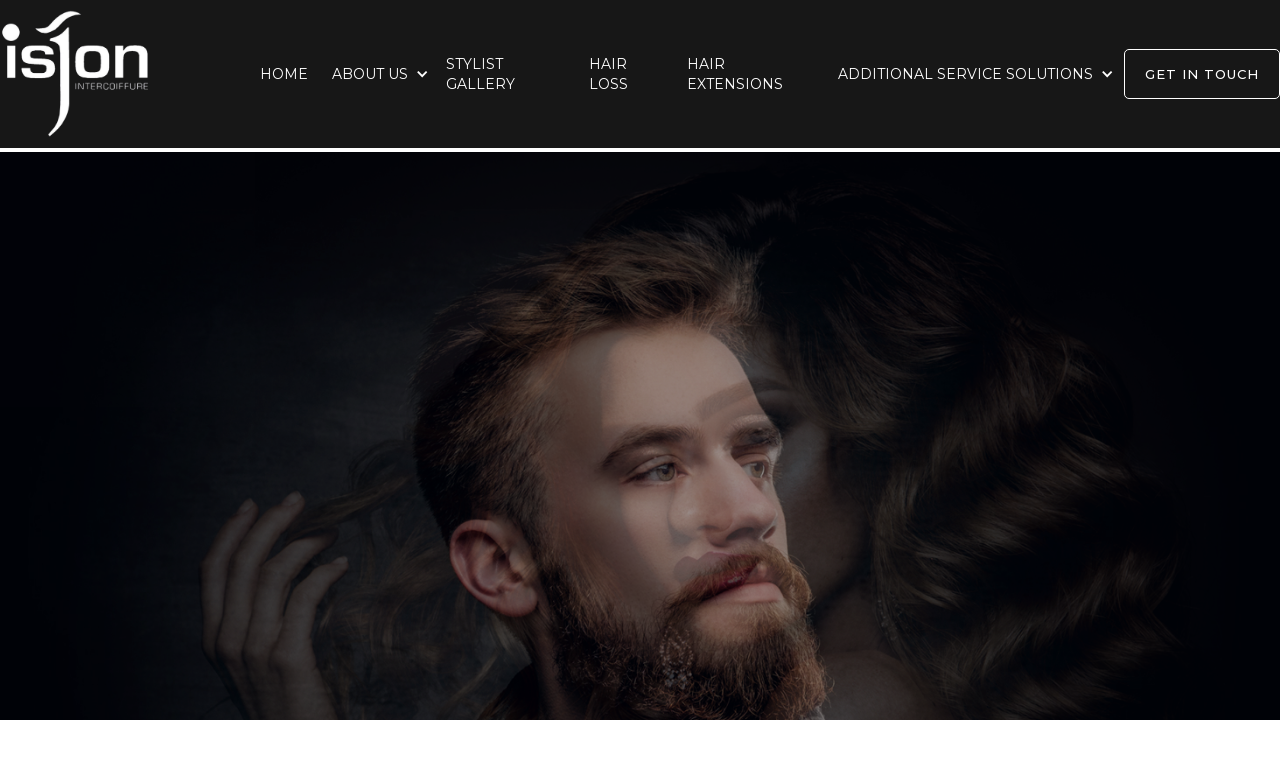

--- FILE ---
content_type: text/html
request_url: https://www.isjon.co.za/layouts/web/
body_size: 6754
content:
<!DOCTYPE html><!--  This site was created in Webflow. https://www.webflow.com  -->
<!--  Last Published: Thu Oct 19 2023 08:42:50 GMT+0000 (Coordinated Universal Time)  -->
<html data-wf-page="6492d4f5789c4f90caa10852" data-wf-site="6492d4f5789c4f90caa10846">
<head>
  <meta charset="utf-8">
  <title>Home | IsJon | Hair Stylist | Hair Salon | Professional Image Consultants</title>
  <meta content="Isjon Intercoiffure: A renowned Redken Ambassador Salon and Nioxin Hair &amp; Scalp Analysis Specialist in South Africa. With over thirty years&#x27; experience, we offer personalized consultations, the latest trends, and innovative hair care solutions using Nioxin Nioscope technology. Step into our salon and let our skilled stylists transform your hair into a work of art. Enhance your beauty and experience exceptional service at Isjon Intercoiffure." name="description">
  <meta content="width=device-width, initial-scale=1" name="viewport">
  <meta content="Webflow" name="generator">
  <link href="css/normalize.css" rel="stylesheet" type="text/css">
  <link href="css/webflow.css" rel="stylesheet" type="text/css">
  <link href="css/isjon-2023-new.webflow.css" rel="stylesheet" type="text/css">
  <link href="https://fonts.googleapis.com" rel="preconnect">
  <link href="https://fonts.gstatic.com" rel="preconnect" crossorigin="anonymous">
  <script src="https://ajax.googleapis.com/ajax/libs/webfont/1.6.26/webfont.js" type="text/javascript"></script>
  <script type="text/javascript">WebFont.load({  google: {    families: ["Montserrat:100,100italic,200,200italic,300,300italic,400,400italic,500,500italic,600,600italic,700,700italic,800,800italic,900,900italic","Open Sans:300,300italic,400,400italic,600,600italic,700,700italic,800,800italic","Lato:100,100italic,300,300italic,400,400italic,700,700italic,900,900italic"]  }});</script>
  <script type="text/javascript">!function(o,c){var n=c.documentElement,t=" w-mod-";n.className+=t+"js",("ontouchstart"in o||o.DocumentTouch&&c instanceof DocumentTouch)&&(n.className+=t+"touch")}(window,document);</script>
  <link href="images/favicon.jpg" rel="shortcut icon" type="image/x-icon">
  <link href="images/webclip.jpg" rel="apple-touch-icon">
  <link rel="stylesheet" href="https://cdnjs.cloudflare.com/ajax/libs/bxslider/4.2.15/jquery.bxslider.min.css">
  <!--  Finsweet Cookie Consent  -->
  <script async="" src="https://cdn.jsdelivr.net/npm/@finsweet/cookie-consent@1/fs-cc.js" fs-cc-mode="informational"></script>
  <style>
.bx-viewport, .bx-wrapper {
	background: #1A1A1A;
	border: none;
	box-shadow: none;
	-moz-box-shadow: none;
	-webkit-box-shadow: none;
	max-width: none !important;
}
.bx-viewport {
	padding: 40px 0 40px 0;
}
.bx-wrapper {
  margin-bottom: 0px !important;
    }
 ::-webkit-scrollbar {
    width: 15px;
  }
  ::-webkit-scrollbar-thumb {
      background: #99a9bf;
      border-radius: 20px;
  }
  ::-webkit-scrollbar-track-piece {
      background: #d3dce6;
  }
</style>
</head>
<body>
  <div id="luxy" class="smooth-wrapper">
    <div class="navigation-wrap">
      <div data-collapse="medium" data-animation="default" data-duration="400" data-easing="ease" data-easing2="ease" role="banner" class="navigation w-nav">
        <div class="navigation-container-2">
          <div class="navigation-left-2">
            <a href="index.html" aria-current="page" class="brand-2 w-nav-brand w--current"><img src="images/logo_big_white.png" sizes="(max-width: 991px) 100vw, (max-width: 1439px) 13vw, 150px" srcset="images/logo_big_white-p-500.png 500w, images/logo_big_white.png 788w" alt="" class="isjon-logo"></a>
          </div>
          <nav role="navigation" class="nav-menu-2 w-nav-menu">
            <a href="index.html" aria-current="page" class="navigation-link w-nav-link w--current">Home</a>
            <div data-hover="true" data-delay="0" class="dropdown w-dropdown">
              <div class="dropdown-toggle w-dropdown-toggle">
                <div class="icon-4 w-icon-dropdown-toggle"></div>
                <div>About Us</div>
              </div>
              <nav class="navigation-dropdown w-dropdown-list">
                <a href="our-services.html" class="dropdown-link w-inline-block">
                  <div class="icon-square"><img src="images/woman-with-long-hair.png" sizes="100vw" srcset="images/woman-with-long-hair-p-500.png 500w, images/woman-with-long-hair.png 512w" alt=""></div>
                  <div class="nav-content-wrap">
                    <div class="text-block-61">Our Services</div>
                  </div>
                </a>
                <a href="our-story.html" class="dropdown-link w-inline-block">
                  <div class="icon-square"><img src="images/scissor-and-comb.png" sizes="100vw" srcset="images/scissor-and-comb-p-500.png 500w, images/scissor-and-comb.png 512w" alt=""></div>
                  <div class="nav-content-wrap">
                    <div>Our Story</div>
                  </div>
                </a>
              </nav>
            </div>
            <a href="stylist-gallery.html" class="navigation-link w-nav-link">STYLIST Gallery</a>
            <a href="hair-loss.html" class="navigation-link w-nav-link">Hair Loss</a>
            <a href="easihair-pro.html" class="navigation-link w-nav-link">hair extensions</a>
            <div data-hover="true" data-delay="0" class="dropdown w-dropdown">
              <div class="dropdown-toggle w-dropdown-toggle">
                <div class="icon-4 w-icon-dropdown-toggle"></div>
                <div>Additional Service Solutions</div>
              </div>
              <nav class="navigation-dropdown-additional-service-solutions w-dropdown-list">
                <a href="https://youtu.be/jSbNGzYUVZs" target="_blank" class="dropdown-link w-inline-block">
                  <div class="icon-square"><img src="images/liquid-drop.png" sizes="100vw" srcset="images/liquid-drop-p-500.png 500w, images/liquid-drop.png 512w" alt=""></div>
                  <div class="nav-content-wrap">
                    <div class="text-block-61">Isjon Green - Acublot</div>
                    <div class="nav-link-details">upcoming project</div>
                  </div>
                </a>
                <a href="https://willowplace.co.za/" target="_blank" class="dropdown-link w-inline-block">
                  <div class="icon-square"><img src="images/location.png" sizes="100vw" srcset="images/location-p-500.png 500w, images/location.png 512w" alt=""></div>
                  <div class="nav-content-wrap">
                    <div class="text-block-61">Willow Place Guest House</div>
                  </div>
                </a>
              </nav>
            </div>
          </nav>
          <div class="navigation-right-2">
            <a href="contact.html" class="button-menu w-button">Get in Touch</a>
          </div>
        </div>
      </div>
      <div data-collapse="medium" data-animation="default" data-duration="400" data-easing="ease-out" data-easing2="ease-out" role="banner" class="navigation-mob-2 w-nav">
        <div class="navigation-container-mob">
          <a href="index.html" aria-current="page" class="w-nav-brand w--current"><img src="images/logo_big_white.png" sizes="(max-width: 479px) 45vw, (max-width: 991px) 90px, 100vw" srcset="images/logo_big_white-p-500.png 500w, images/logo_big_white.png 788w" alt="" class="flowbase-logo"></a>
          <nav role="navigation" class="mobile-nav w-nav-menu">
            <a href="index.html" aria-current="page" class="mobile-nav-link current w-nav-link w--current">Home</a>
            <div data-delay="0" data-hover="false" class="mobile-dropdown w-dropdown">
              <div class="mobile-toggle w-dropdown-toggle">
                <div class="w-icon-dropdown-toggle"></div>
                <div>About Us</div>
              </div>
              <nav class="dropdown-list w-dropdown-list">
                <a href="our-services.html" class="dropdown-link-mobile w-inline-block">
                  <div class="icon-square"><img src="images/woman-with-long-hair.png" sizes="100vw" srcset="images/woman-with-long-hair-p-500.png 500w, images/woman-with-long-hair.png 512w" alt=""></div>
                  <div class="nav-content-wrap">
                    <div class="text-block-61">Our Services</div>
                  </div>
                </a>
                <a href="our-story.html" class="dropdown-link-mobile w-inline-block">
                  <div class="icon-square"><img src="images/scissor-and-comb.png" sizes="100vw" srcset="images/scissor-and-comb-p-500.png 500w, images/scissor-and-comb.png 512w" alt=""></div>
                  <div class="nav-content-wrap">
                    <div>Our Story</div>
                  </div>
                </a>
              </nav>
            </div>
            <a href="stylist-gallery.html" class="mobile-nav-link current w-nav-link">Stylist Gallery</a>
            <a href="hair-loss.html" class="mobile-nav-link current w-nav-link">Hair Loss</a>
            <a href="easihair-pro.html" class="mobile-nav-link current w-nav-link">Hair Extensions</a>
            <div data-delay="0" data-hover="false" class="mobile-dropdown w-dropdown">
              <div class="mobile-toggle w-dropdown-toggle">
                <div class="w-icon-dropdown-toggle"></div>
                <div>Additional Service Solutions</div>
              </div>
              <nav class="dropdown-list w-dropdown-list">
                <a href="https://youtu.be/jSbNGzYUVZs" target="_blank" class="dropdown-link-mobile w-inline-block">
                  <div class="icon-square"><img src="images/liquid-drop.png" sizes="100vw" srcset="images/liquid-drop-p-500.png 500w, images/liquid-drop.png 512w" alt=""></div>
                  <div class="nav-content-wrap">
                    <div class="text-block-61">Isjon Green - Acublot</div>
                  </div>
                </a>
                <a href="https://willowplace.co.za/" target="_blank" class="dropdown-link-mobile w-inline-block">
                  <div class="icon-square"><img src="images/location.png" sizes="100vw" srcset="images/location-p-500.png 500w, images/location.png 512w" alt=""></div>
                  <div class="nav-content-wrap">
                    <div>Willow Place Guest House</div>
                  </div>
                </a>
              </nav>
            </div>
            <a href="contact.html" class="mobile-nav-link current w-nav-link">Get in Touch</a>
          </nav>
          <div class="menu-mob-2 w-nav-button">
            <div class="icon-5 w-icon-nav-menu"></div>
          </div>
        </div>
      </div>
    </div>
    <div class="section-top-slide">
      <div data-delay="3000" data-animation="cross" class="slider w-slider" data-autoplay="true" data-easing="ease-in" data-hide-arrows="false" data-disable-swipe="false" data-autoplay-limit="0" data-nav-spacing="3" data-duration="500" data-infinite="true">
        <div class="w-slider-mask">
          <div aria-label="VIP Room with latest in technology equipment Trauma Center Borrowdale" role="img" class="slide-1 w-slide"></div>
          <div aria-label="Slide 2" role="img" class="slide-2 w-slide"></div>
          <div class="slide-3 w-slide"></div>
          <div class="slide-4 w-slide"></div>
          <div class="slide-5 w-slide"></div>
        </div>
        <div class="left-arrow w-slider-arrow-left">
          <div class="w-icon-slider-left"></div>
        </div>
        <div class="right-arrow w-slider-arrow-right">
          <div class="w-icon-slider-right"></div>
        </div>
        <div class="slide-nav w-slider-nav w-round"></div>
      </div>
    </div>
    <section class="section-client-slider">
      <div class="container-client-scroll-isjon full">
        <div class="flex vert">
          <div class="carousel">
            <a href="https://www.jeep.co.za/" target="_blank" class="slide w-inline-block"><img src="images/redken.jpg" alt="Redken Logo"></a>
            <a href="https://www.jeep.co.za/" target="_blank" class="slide w-inline-block"><img src="images/toppik.jpg" alt="Toppik Logo"></a>
            <a href="https://www.jeep.co.za/" target="_blank" class="slide w-inline-block"><img src="images/invisi-bobble.jpg" alt="Invisi-bobble Logo"></a>
            <a href="https://www.jeep.co.za/" target="_blank" class="slide w-inline-block"><img src="images/pureology.jpg" alt="Pureology Logo"></a>
            <a href="https://www.jeep.co.za/" target="_blank" class="slide w-inline-block"><img src="images/jvg.jpg" alt="JG Logo"></a>
            <a href="https://www.jeep.co.za/" target="_blank" class="slide w-inline-block"><img src="images/color-wow.jpg" alt="Colorwow Logo"></a>
            <a href="https://www.jeep.co.za/" target="_blank" class="slide w-inline-block"><img src="images/click-curl.jpg" alt="Click &amp; Curl Logo"></a>
            <a href="https://www.jeep.co.za/" target="_blank" class="slide w-inline-block"><img src="images/evolution.jpg" alt="Evolution Proof Logo"></a>
            <a href="https://www.jeep.co.za/" target="_blank" class="slide w-inline-block"><img src="images/bio-ionic.jpg" alt="Bio Ionic Logo"></a>
            <a href="https://www.jeep.co.za/" target="_blank" class="slide w-inline-block"><img src="images/wella.jpg" alt="Wella Logo"></a>
            <a href="https://www.jeep.co.za/" target="_blank" class="slide w-inline-block"><img src="images/tangle-teezer.jpg" alt="Tangle Teezer Logo"></a>
            <a href="https://www.jeep.co.za/" target="_blank" class="slide w-inline-block"><img src="images/schwarzkopf.jpg" alt="Schwarzkopf Logo"></a>
            <a href="https://www.jeep.co.za/" target="_blank" class="slide w-inline-block"><img src="images/nioxin.jpg" alt="Nioxin Logo"></a>
            <a href="https://www.jeep.co.za/" target="_blank" class="slide w-inline-block"><img src="images/easihair-pro.jpg" alt="Easihair Logo"></a>
            <a href="https://www.jeep.co.za/" target="_blank" class="slide w-inline-block"><img src="images/system-professional.jpg" alt="System Professional Logo"></a>
            <a href="https://www.jeep.co.za/" target="_blank" class="slide w-inline-block"><img src="images/ghd.jpg" alt="GHD Logo"></a>
            <a href="https://www.jeep.co.za/" target="_blank" class="slide w-inline-block"><img src="images/lanza.jpg" alt="Lanza Logo"></a>
            <a href="https://www.jeep.co.za/" target="_blank" class="slide w-inline-block"><img src="images/evo-fabuloso.jpg" alt="Evo Fabuloso Logo"></a>
            <a href="https://www.jeep.co.za/" target="_blank" class="slide w-inline-block"><img src="images/quick-grow.jpg" alt="Quick Grow Logo"></a>
            <a href="https://www.jeep.co.za/" target="_blank" class="slide w-inline-block"><img src="images/newtrino.jpg" alt="Newtrino Logo"></a>
            <a href="https://www.jeep.co.za/" target="_blank" class="slide w-inline-block"><img src="images/maulu-wilz.jpg" alt="Malu Wilz Logo"></a>
            <a href="https://www.jeep.co.za/" target="_blank" class="slide w-inline-block"><img src="images/decoded-skin.jpg" alt="Decoded Skin Logo"></a>
            <a href="https://www.jeep.co.za/" target="_blank" class="slide w-inline-block"><img src="images/bio-kinetic.jpg" alt="Bio Kinetic Logo"></a>
            <a href="https://www.jeep.co.za/" target="_blank" class="slide w-inline-block"><img src="images/veaudry.jpg" alt="Veaudry Logo"></a>
            <a href="https://www.jeep.co.za/" target="_blank" class="slide w-inline-block"><img src="images/prestige-skin.jpg" alt="Prestige Skin Logo"></a>
          </div>
        </div>
      </div>
    </section>
    <section class="section-about-us">
      <div class="w-layout-blockcontainer home-sub-container w-container">
        <div class="wrapper">
          <div class="hero-wp">
            <div class="hero-contents">
              <div class="h1-wp">
                <h1 class="h1">Unlock Your Hair&#x27;s <span class="style-bold"><br>Glam Potential!</span></h1>
              </div>
              <div class="bodytext-wp">
                <div class="body-text">With over 40 years of experience, <strong>Isjon Intercoiffure</strong> stands as a pinnacle of excellence in the South African hair industry. As a distinguished Redken Ambassador Salon, we bring you the latest trends, techniques, and products straight from the world-renowned Redken brand. Our team of highly skilled stylists are passionate about transforming your hair into a work of art, offering personalized consultations and expert advice to help you achieve your desired look.</div>
              </div>
              <div class="w-layout-grid btn-grid">
                <a href="contact.html" class="btn w-button">Make a reservation</a>
                <a href="our-services.html" class="btn white w-button">Our Services</a>
              </div>
            </div><img src="images/about-us.jpg" loading="lazy" width="759" sizes="(max-width: 479px) 87vw, (max-width: 767px) 88vw, (max-width: 991px) 85vw, 700px" alt="" srcset="images/about-us-p-500.jpg 500w, images/about-us-p-800.jpg 800w, images/about-us-p-1080.jpg 1080w, images/about-us.jpg 1518w" class="hero-img">
          </div>
        </div>
      </div>
    </section>
    <section class="section-legacy-lifestyle">
      <div class="wrapper">
        <div class="service-wp">
          <div class="service-contents">
            <div class="lifestyle-logo-wrapper"><img src="images/lieftyle-legacy-logo.png" loading="lazy" sizes="(max-width: 479px) 71vw, 350px" srcset="images/lieftyle-legacy-logo-p-500.png 500w, images/lieftyle-legacy-logo-p-800.png 800w, images/lieftyle-legacy-logo-p-1080.png 1080w, images/lieftyle-legacy-logo.png 1119w" alt="" class="image-lifestyle-legacy-logo"></div>
            <div class="bodytext-wp">
              <div class="body-text-form-description white"><strong>Isjon</strong> is a Legacy Lifestyle Partner - a quick registration at the salon earns you 4% of your total spend in the salon. These rewards are redeemable at any of the participating Legacy Lifestyle partners, visit <a href="https://www.legacylifestyle.co.za/" target="_blank" class="style-legacy-lifestyle">www.legacylifestyle.co.za</a> for more info and to view participating partners.</div>
            </div>
            <div class="btn-wp">
              <a href="https://www.legacylifestyle.co.za/" target="_blank" class="btn-legacy-lifestyle white w-button">Sign up</a>
            </div>
          </div>
        </div>
      </div>
    </section>
    <section class="section-footer">
      <div class="wrapper-footer">
        <div class="w-layout-grid footer-middle">
          <div class="footer-top-left">
            <a href="index.html" aria-current="page" class="brand-footer w-inline-block w--current"><img src="images/logo_big.png" alt="" class="logo-footer"></a>
            <p class="paragraph-footer-overview">Step into Isjon Intercoiffure and experience the fusion of expertise, artistry, and innovation. Our mission is to enhance your beauty, empower your self-expression, and exceed your expectations with every visit. Discover the unparalleled service and luxurious atmosphere that have made us a trusted destination for discerning individuals seeking top-tier hair care in South Africa.</p>
          </div>
          <div>
            <div class="footer-title">Pages</div>
            <ul role="list" class="footer-list">
              <li class="footer-list-item">
                <a href="index.html" aria-current="page" class="footer-link-item w--current">Home</a>
              </li>
              <li class="footer-list-item">
                <a href="our-services.html" class="footer-link-item">Our Services</a>
              </li>
              <li class="footer-list-item">
                <a href="our-story.html" class="footer-link-item">Our Story</a>
              </li>
              <li class="footer-list-item">
                <a href="stylist-gallery.html" class="footer-link-item">Stylist Gallery</a>
              </li>
              <li class="footer-list-item">
                <a href="hair-loss.html" class="footer-link-item">Hair Loss</a>
              </li>
              <li class="footer-list-item">
                <a href="hair-loss.html" class="footer-link-item">Hair Extensions</a>
              </li>
              <li class="footer-list-item">
                <a href="https://youtu.be/jSbNGzYUVZs" target="_blank" class="footer-link-item">Acublot</a>
              </li>
              <li class="footer-list-item">
                <a href="https://willowplace.co.za/" target="_blank" class="footer-link-item">Willow Place</a>
              </li>
              <li class="footer-list-item">
                <a href="contact.html" class="footer-link-item">Get in Touch</a>
              </li>
            </ul>
          </div>
          <div>
            <div class="footer-title">Contact</div>
            <ul role="list" class="footer-list">
              <li class="footer-list-item">
                <p class="paragraph-footer">
                  <a href="https://goo.gl/maps/LTbwiSXL7NZNHBGo8" target="_blank" class="footer-link-address">11 King Willow Crescent, Randjesfontein, Midrand</a>
                </p>
              </li>
              <li class="footer-list-item">
                <a href="mailto:contact@salon.com" class="footer-link-item">isjon.hair@gmail.com</a>
              </li>
              <li class="footer-list-item">
                <a href="tel:(011)314-0506" class="footer-link-item">(011) 314 0506</a>
                <div class="text-block-65"> / </div>
                <a href="tel:(082)490-9936" class="footer-link-item">(082) 490 9936</a>
              </li>
            </ul>
          </div>
          <div>
            <div class="footer-title">Opening Hours</div>
            <ul role="list" class="footer-list">
              <li class="footer-list-item">
                <div class="text-block-footer">Mon : Closed</div>
              </li>
              <li class="footer-list-item">
                <div class="text-block-footer">Tue to Fri: 9am - 6pm</div>
              </li>
              <li class="footer-list-item">
                <div class="text-block-footer">Sat: 8am - 5pm</div>
              </li>
              <li class="footer-list-item">
                <div class="text-block-footer">Sun: Closed</div>
              </li>
              <li class="footer-list-item">
                <div class="text-block-footer">Public Holidays: Closed</div>
              </li>
            </ul>
          </div>
        </div>
        <div class="w-layout-grid footer-bottom">
          <p class="paragraph-footer-copyright">Copyright © Isjon | <a href="privacy-policy.html" class="privacy-policy-link">Privacy Policy</a>
          </p>
        </div>
      </div>
    </section>
    <div class="cookie-policy">
      <div fs-cc="banner" class="fs-cc-banner_component">
        <div class="fs-cc-banner_container">
          <div class="fs-cc-banner_text">Our website use cookies. By continuing, we assume your permission to deploy cookies as detailed in our <a href="privacy-policy.html" class="fs-cc-banner_text-link">Privacy Policy</a>.</div>
          <div class="fs-cc-banner_buttons-wrapper">
            <a fs-cc="close" href="#" class="fs-cc-banner_button w-button">Accept</a>
          </div>
        </div>
        <div fs-cc="interaction" class="fs-cc-banner_trigger"></div>
      </div>
    </div>
  </div>
  <script src="https://d3e54v103j8qbb.cloudfront.net/js/jquery-3.5.1.min.dc5e7f18c8.js?site=6492d4f5789c4f90caa10846" type="text/javascript" integrity="sha256-9/aliU8dGd2tb6OSsuzixeV4y/faTqgFtohetphbbj0=" crossorigin="anonymous"></script>
  <script src="js/webflow.js" type="text/javascript"></script>
  <script src="https://ajax.googleapis.com/ajax/libs/jquery/3.1.1/jquery.min.js"></script>
  <script src="https://cdnjs.cloudflare.com/ajax/libs/bxslider/4.2.15/jquery.bxslider.min.js"></script>
  <script>
$(document).ready(function(){
	$('.carousel').bxSlider({
		pager: false,
		slideMargin: 0,
		controls: false,
		speed: 90000,
		useCSS: false,
		ticker: true,
		tickerHover: true,
		slideWidth: 300,
		responsive: false,
		minSlides: 1,
		maxSlides: 4,
	});
});
</script>
  <script src="https://min30327.github.io/luxy.js/dist/js/luxy.js"></script>
  <script charset="utf-8">
 var isMobile = /iPhone|iPad|Android/i.test(navigator.userAgent);
 if (!isMobile) {
      luxy.init({
        wrapper: '#luxy',
        wrapperSpeed: 0.065,
    });
 }
 </script>
</body>
</html>

--- FILE ---
content_type: text/css
request_url: https://www.isjon.co.za/layouts/web/css/isjon-2023-new.webflow.css
body_size: 22983
content:
:root {
  --aquamarine: #00ffde;
  --light-sea-green: #00b39c;
}

.w-layout-blockcontainer {
  max-width: 940px;
  margin-left: auto;
  margin-right: auto;
  display: block;
}

.w-layout-grid {
  grid-row-gap: 16px;
  grid-column-gap: 16px;
  grid-template-rows: auto auto;
  grid-template-columns: 1fr 1fr;
  grid-auto-columns: 1fr;
  display: grid;
}

@media screen and (max-width: 991px) {
  .w-layout-blockcontainer {
    max-width: 728px;
  }
}

@media screen and (max-width: 767px) {
  .w-layout-blockcontainer {
    max-width: none;
  }
}

.navigation-full {
  width: 100%;
  background-color: #333;
  border-bottom: 1px solid rgba(61, 66, 75, .07);
  align-items: center;
  padding: 20px 3%;
  display: flex;
  position: static;
}

.isjon-mobile-logo {
  width: 54px;
}

.navigation-left {
  width: 90%;
  align-items: center;
  display: flex;
}

.navigation {
  z-index: 9;
  background-color: rgba(0, 0, 0, 0);
  border-bottom: 4px solid #fff;
  flex-direction: column;
  align-items: center;
  padding-top: 10px;
  padding-bottom: 10px;
  display: flex;
}

.navigation:hover {
  background-color: rgba(0, 0, 0, 0);
}

.navigation-link {
  color: #fff;
  text-transform: uppercase;
  justify-content: center;
  align-items: center;
  padding: 20px 12px;
  font-family: Montserrat, sans-serif;
  font-size: 14px;
  font-weight: 400;
  text-decoration: none;
  transition: all .2s;
  display: flex;
}

.navigation-link:hover {
  color: var(--aquamarine);
}

.navigation-link.w--current {
  color: #fff;
}

.navigation-right {
  width: 10%;
  justify-content: flex-end;
  align-items: center;
  font-size: 16px;
  display: flex;
}

.navigation-wrap {
  background-color: #171717;
  display: block;
}

.navigation-container-mob {
  width: 100%;
  height: 100%;
  max-width: 1300px;
  align-items: center;
  margin-left: auto;
  margin-right: auto;
  display: flex;
}

.navigation-button {
  min-height: 50px;
  min-width: 150px;
  color: #fff;
  letter-spacing: 1px;
  text-transform: uppercase;
  background-color: rgba(0, 0, 0, 0);
  background-image: linear-gradient(rgba(0, 0, 0, 0), rgba(0, 0, 0, 0));
  border: 1px solid #fff;
  border-radius: 3px;
  justify-content: center;
  align-items: center;
  padding-left: 20px;
  padding-right: 20px;
  font-family: Montserrat, sans-serif;
  font-size: 13px;
  font-weight: 600;
  text-decoration: none;
  transition: all .4s ease-out;
  display: flex;
}

.navigation-button:hover {
  color: #333;
  background-image: linear-gradient(#fff, #fff);
  box-shadow: inset 1px 1px 3px rgba(32, 27, 61, .22), inset -1px -1px 3px rgba(238, 230, 255, 0), 1px 1px 2px #5b3acc;
}

.navigation-mob {
  background-color: rgba(0, 0, 0, 0);
  flex-direction: column;
  align-items: center;
  display: none;
  position: relative;
  top: 0%;
  bottom: auto;
  left: 0%;
  right: 0%;
}

.logo {
  width: auto;
  min-width: auto;
}

.isjon-top {
  height: 140px;
}

.brand {
  margin-top: 0;
  margin-bottom: 0;
  margin-right: 44px;
  padding-top: 0;
  padding-bottom: 0;
}

.nav-menu {
  color: #283338;
  align-items: center;
  font-size: 15px;
  display: flex;
  position: static;
}

.navigation-container {
  width: 100%;
  height: 100%;
  max-width: 1500px;
  align-items: center;
  margin-left: auto;
  margin-right: auto;
  display: flex;
}

.navigation-left-top {
  width: 90%;
  align-items: center;
  display: flex;
}

.top-banner {
  width: 100%;
  max-width: 1500px;
  align-items: center;
  margin-left: auto;
  margin-right: auto;
  padding-left: 0;
  padding-right: 0;
  display: flex;
}

.content-left {
  width: 50%;
  height: auto;
  background-color: rgba(0, 0, 0, 0);
  align-items: center;
  display: flex;
}

.content-right {
  width: 50%;
  height: auto;
  text-align: right;
  background-color: rgba(0, 0, 0, 0);
  justify-content: flex-end;
  align-items: center;
  display: flex;
}

.link-top-bar {
  opacity: 1;
  color: rgba(51, 51, 51, .7);
  font-family: Montserrat, sans-serif;
  font-size: 15px;
  font-weight: 400;
  text-decoration: none;
}

.container-slider-1 {
  height: 100%;
  max-width: 1300px;
  flex-direction: row-reverse;
  grid-template-rows: auto auto;
  grid-template-columns: 1fr 1fr;
  grid-auto-columns: 1fr;
  align-items: center;
  padding-left: 0%;
  padding-right: 0%;
  display: block;
}

.slide-4 {
  height: 700px;
  background-image: url('../images/banner-4_1.jpg');
  background-position: 50%;
  background-size: cover;
}

.right-arrow, .left-arrow {
  display: none;
}

.slide-2 {
  height: 700px;
  background-image: url('../images/banner-2.jpg');
  background-position: 50%;
  background-size: cover;
}

.section-top-slide {
  margin-top: 0;
  margin-bottom: 0;
  padding-top: 0;
}

.slide-1 {
  height: 700px;
  background-image: url('../images/banner-1.jpg');
  background-position: 50%;
  background-repeat: no-repeat;
  background-size: cover;
}

.slider {
  height: 700px;
  background-color: #000;
  margin-top: 0;
}

.slide-3 {
  height: 700px;
  background-image: url('../images/banner-3.jpg');
  background-position: 60%;
  background-size: cover;
}

.slide-5 {
  height: 800px;
  background-image: url('../images/banner-5_1.jpg');
  background-position: 50% 20%;
  background-size: cover;
}

.slide-6 {
  height: 800px;
  background-image: url('../images/banner-product-03.jpg');
  background-position: 50% 20%;
  background-size: cover;
}

.slide-7 {
  height: 800px;
  background-image: url('../images/banner-4.jpg');
  background-position: 50% 20%;
  background-size: cover;
}

.slide-8 {
  height: 800px;
  background-image: url('../images/banner-5.jpg');
  background-position: 50% 20%;
  background-size: cover;
}

.slide-nav {
  display: none;
}

.text-block-61 {
  font-size: 16px;
}

.nav-link-details {
  color: rgba(40, 51, 56, .6);
  font-size: 14px;
}

.dropdown-toggle {
  color: #fff;
  text-transform: uppercase;
  padding-left: 12px;
  padding-right: 26px;
  font-family: Montserrat, sans-serif;
  font-size: 14px;
  font-weight: 400;
  transition: all .2s;
}

.dropdown-toggle:hover {
  color: #00ffde;
}

.navigation-left-2 {
  width: 20%;
  align-items: center;
  display: flex;
}

.dropdown-link-4 {
  width: 100%;
  color: #283338;
  padding: 16px 22px;
  font-size: 16px;
  text-decoration: none;
  display: flex;
}

.dropdown-link-4:hover {
  background-color: #f8faff;
}

.button-menu {
  min-height: 50px;
  min-width: 150px;
  color: #fff;
  letter-spacing: 1px;
  text-transform: uppercase;
  background-color: rgba(0, 0, 0, 0);
  border: 1px solid #fff;
  border-radius: 5px;
  justify-content: center;
  align-items: center;
  padding-left: 20px;
  padding-right: 20px;
  font-family: Montserrat, sans-serif;
  font-size: 13px;
  font-weight: 500;
  text-decoration: none;
  display: flex;
}

.button-menu:hover {
  color: #171717;
  background-color: #fff;
  font-family: Montserrat, sans-serif;
}

.navigation-link-2 {
  color: #fff;
  justify-content: center;
  align-items: center;
  padding: 20px 12px;
  font-family: Montserrat, sans-serif;
  font-size: 15px;
  text-decoration: none;
  transition: all .2s;
  display: flex;
}

.navigation-link-2:hover {
  color: #8c54ff;
}

.navigation-link-2.w--current {
  color: #99d715;
}

.navigation-container-2 {
  width: 100%;
  height: 100%;
  max-width: 1300px;
  min-height: 85px;
  align-items: center;
  margin-left: auto;
  margin-right: auto;
  display: flex;
}

.flowbase-logo {
  width: 150px;
}

.navigation-column-right {
  width: 50%;
  padding-top: 15px;
  padding-bottom: 15px;
}

.nav-menu-2 {
  color: #283338;
  align-items: center;
  font-size: 15px;
  display: flex;
  position: static;
}

.navigation-right-2 {
  width: 13%;
  justify-content: flex-end;
  align-items: center;
  font-size: 16px;
  display: flex;
}

.icon-4 {
  margin-right: 5px;
}

.text-block-62 {
  color: #abaeaf;
  letter-spacing: 1px;
  margin-bottom: 14px;
  font-size: 14px;
}

.icon-square {
  width: 45px;
  height: 45px;
  background-color: #171717;
  border-radius: 30px;
  flex: none;
  justify-content: center;
  align-items: center;
  padding: 12px;
  display: flex;
}

.navigation-column {
  width: 50%;
  padding-top: 15px;
  padding-bottom: 15px;
  padding-left: 22px;
}

.dropdown-link-5 {
  width: 100%;
  min-height: 55px;
  color: #283338;
  padding: 16px 22px 20px;
  font-size: 16px;
  text-decoration: none;
  display: flex;
}

.dropdown-link-5:hover {
  background-color: #f8faff;
}

.navigation-2 {
  z-index: 9;
  background-color: rgba(0, 0, 0, 0);
  border-bottom: 1px solid rgba(68, 85, 103, .11);
  flex-direction: column;
  align-items: center;
  padding: 10px 3%;
  display: flex;
  position: relative;
  top: 0%;
  bottom: auto;
  left: 0%;
  right: 0%;
}

.dropdown-link {
  width: 100%;
  color: #171717;
  background-color: #fff;
  padding: 16px 22px;
  font-family: Montserrat, sans-serif;
  font-size: 16px;
  text-decoration: none;
  display: flex;
}

.dropdown-link:hover {
  background-color: #eee;
}

.nav-content-wrap {
  width: 100%;
  color: #171717;
  flex-direction: column;
  justify-content: center;
  align-items: flex-start;
  padding-left: 20px;
  font-family: Montserrat, sans-serif;
  font-weight: 500;
  display: flex;
}

.brand-2 {
  margin-right: 44px;
}

.dropdown-link-mobile {
  width: 100%;
  color: #283338;
  padding: 20px 22px 16px;
  font-size: 16px;
  text-decoration: none;
  display: flex;
}

.dropdown-link-mobile:hover {
  background-color: #f8faff;
}

.dropdown-link-1 {
  width: 100%;
  color: #171717;
  padding: 20px 22px 16px;
  font-family: Montserrat, sans-serif;
  font-size: 16px;
  text-decoration: none;
  display: flex;
}

.dropdown-link-1:hover {
  background-color: #eee;
}

.link-18 {
  color: #283338;
  margin-bottom: 15px;
  font-size: 15px;
  text-decoration: none;
  display: block;
}

.link-18:hover {
  color: #8c54ff;
}

.dropdown-column-wrap {
  display: flex;
}

.navigation-dropdown {
  min-width: 140px;
}

.navigation-dropdown.w--open {
  max-height: 100vh;
  min-width: 350px;
  background-color: #fff;
  left: -120px;
  box-shadow: 0 50px 25px -50px rgba(32, 53, 90, .15), 8px 18px 60px 4px rgba(0, 0, 0, .13);
}

.navigation-mob-2 {
  background-color: rgba(0, 0, 0, 0);
  flex-direction: column;
  align-items: center;
  display: none;
  position: relative;
  top: 0%;
  bottom: auto;
  left: 0%;
  right: 0%;
}

.isjon-logo {
  width: 150px;
}

.navigation-dropdown-additional-service-solutions {
  min-width: 140px;
}

.navigation-dropdown-additional-service-solutions.w--open {
  max-height: 100vh;
  min-width: 350px;
  background-color: #fff;
  left: -40px;
  box-shadow: 0 50px 25px -50px rgba(32, 53, 90, .15), 8px 18px 60px 4px rgba(0, 0, 0, .13);
}

.section-client-slider {
  background-color: #1a1a1a;
}

.container-client-scroll-kg {
  width: 100%;
  height: 100%;
  max-width: 1000px;
  margin-left: auto;
  margin-right: auto;
  padding: 100px 40px;
}

.container-client-scroll-kg.full {
  max-width: 1200px;
  padding: 0;
}

.flex {
  width: 100%;
  height: 100%;
  justify-content: center;
  align-items: center;
  display: flex;
}

.flex.vert {
  text-align: center;
  border-radius: 0;
  flex-direction: column;
}

.carousel {
  background-color: rgba(0, 0, 0, 0);
}

.slide {
  width: 190px;
  height: 100px;
  background-color: #1a1a1a;
  justify-content: center;
  margin-right: 0;
  display: flex;
}

.container-client-scroll-isjon {
  width: 100%;
  height: 100%;
  max-width: 1000px;
  margin-left: auto;
  margin-right: auto;
  padding: 100px 40px;
}

.container-client-scroll-isjon.full {
  max-width: 1300px;
  padding: 0;
}

.section-about-us {
  padding-top: 50px;
  padding-bottom: 50px;
}

.home-sub-container {
  max-width: 1300px;
}

.hero-contents {
  width: 100%;
  max-width: 620px;
  flex-direction: column;
  display: flex;
}

.body-text {
  color: #333;
  text-align: justify;
  margin-bottom: 20px;
  font-family: Montserrat, sans-serif;
  font-size: 15px;
  font-weight: 300;
  line-height: 160%;
}

.wrapper {
  width: 100%;
  max-width: none;
  margin-left: auto;
  margin-right: auto;
}

.h1 {
  color: #333;
  font-family: Montserrat, sans-serif;
  font-size: 40px;
}

.hero-img {
  width: 700px;
  max-width: 700px;
  margin-left: 40px;
}

.bodytext-wp {
  margin-bottom: 15px;
}

.bodytext-wp.mid {
  text-align: center;
}

.btn {
  background-color: #333;
  border-radius: 100px;
  padding: 15px 30px;
  font-family: Montserrat, sans-serif;
  font-size: 16px;
  font-weight: 500;
  line-height: 20px;
  transition: all .32s cubic-bezier(.19, 1, .22, 1);
}

.btn:hover {
  background-color: #00b39c;
  transform: translate(0, -3px);
}

.btn.white {
  color: #333;
  text-transform: capitalize;
  background-color: #fff;
  border: 1px solid #c5c5c5;
  font-weight: 500;
}

.btn.white:hover {
  background-color: var(--light-sea-green);
  color: #fff;
  border-color: #00b39c;
}

.btn-grid {
  grid-column-gap: 30px;
  grid-row-gap: 30px;
  grid-template-rows: auto;
  grid-template-columns: max-content max-content;
  margin-top: 25px;
}

.h1-wp {
  margin-bottom: 20px;
}

.hero-wp {
  align-items: center;
  display: flex;
}

.style-bold {
  font-weight: 900;
}

.service-contents {
  width: 70%;
  flex-direction: column;
  display: flex;
}

.body-text-form-description {
  font-size: 18px;
  line-height: 160%;
}

.body-text-form-description.white {
  opacity: .7;
  color: #fff;
  font-family: Montserrat, sans-serif;
  font-size: 15px;
}

.body-text-form-description.orange {
  color: #eba37a;
  font-size: 17px;
  font-weight: 500;
  line-height: 176%;
}

.body-text-form-description.white {
  color: #fff;
  text-align: justify;
}

.h1-2 {
  font-family: Montserrat, sans-serif;
}

.h1-2.white {
  color: #fff;
  font-weight: 400;
}

.btn-legacy-lifestyle {
  background-color: #14142a;
  border-radius: 100px;
  padding: 20px 50px;
  font-size: 16px;
  font-weight: 500;
  line-height: 20px;
  transition: all .32s cubic-bezier(.19, 1, .22, 1);
}

.btn-legacy-lifestyle:hover {
  background-color: #eba37a;
  transform: translate(0, -3px);
}

.btn-legacy-lifestyle.white {
  color: #14142a;
  text-transform: capitalize;
  background-color: #fff;
  border: 1px solid #e4e5e9;
  padding: 15px 30px;
  font-family: Montserrat, sans-serif;
}

.btn-wp {
  margin-top: 20px;
}

.btn-wp.mid {
  justify-content: center;
  align-items: center;
  margin-top: 30px;
  display: flex;
}

.service-wp {
  text-align: center;
  background-image: linear-gradient(rgba(0, 0, 0, .8), rgba(0, 0, 0, .8)), url('../images/lifestyle-legacy.jpg');
  background-position: 0 0, 50%;
  background-repeat: repeat, no-repeat;
  background-size: auto, cover;
  justify-content: center;
  align-items: center;
  padding-top: 100px;
  padding-bottom: 100px;
  display: flex;
}

.image-lifestyle-legacy-logo {
  width: 350px;
}

.lifestyle-logo-wrapper {
  margin-bottom: 30px;
}

.style-legacy-lifestyle {
  color: #fff;
  font-weight: 700;
  text-decoration: none;
}

.section-footer {
  background-color: #fff;
  border-top: 2px solid #e7e7e7;
  padding-top: 50px;
  padding-bottom: 50px;
}

.social-media-footer-item {
  margin-left: 28px;
  transition: opacity .35s, color .35s;
}

.social-media-footer-item:hover {
  opacity: .42;
}

.newsletter-input-container {
  position: relative;
}

.footer-list-item {
  margin-bottom: 12px;
  font-family: Montserrat, sans-serif;
  font-size: 13px;
}

.wrapper-footer {
  width: 95%;
  max-width: 1300px;
  margin-left: auto;
  margin-right: auto;
}

.footer-list-columns-container {
  display: flex;
}

.logo-footer {
  width: 100px;
}

.footer-top {
  grid-column-gap: 100px;
  border-bottom: 1px solid #e4e5e9;
  grid-template-rows: auto;
  grid-template-columns: 1fr 1.4fr;
  padding-bottom: 40px;
}

.footer-bottom {
  grid-column-gap: 40px;
  border-top: 1px solid #e4e5e9;
  grid-template-rows: auto;
  grid-template-columns: 1fr;
  align-items: center;
  padding-top: 20px;
}

.submit-btn {
  color: #fff;
  text-align: center;
  text-transform: lowercase;
  background-color: #14142a;
  border-radius: 80px;
  padding: 20px 60px;
  font-weight: 500;
  line-height: 20px;
  transition: background-color .35s, transform .3s, box-shadow .3s;
}

.submit-btn:hover {
  color: #fff;
  background-color: #eba37a;
  transform: translate(0, -3px);
}

.submit-btn.newsletter {
  padding-top: 10px;
  padding-bottom: 10px;
  position: absolute;
  top: 12px;
  bottom: 12px;
  left: auto;
  right: 12px;
}

.footer-middle {
  grid-column-gap: 100px;
  grid-template-rows: auto;
  grid-template-columns: 1.4fr 1fr 1.2fr 1fr;
  padding-top: 30px;
  padding-bottom: 30px;
}

.success-message {
  color: #fff;
  background-color: #14142a;
  padding: 36px 24px;
}

.brand-footer {
  width: 192px;
  margin-bottom: 20px;
  transition: transform .35s, color .35s;
}

.brand-footer:hover {
  transform: scale(.94);
}

.brand-footer.w--current {
  margin-bottom: 20px;
}

.footer-list {
  padding-left: 0;
  list-style-type: none;
}

.footer-list.column-one {
  margin-right: 40px;
}

.footer-title {
  color: #333;
  text-transform: uppercase;
  border-bottom: 1px solid #e8e8e8;
  margin-bottom: 30px;
  padding-bottom: 20px;
  font-family: Montserrat, sans-serif;
  font-size: 18px;
  font-weight: 700;
  line-height: 22px;
}

.input {
  height: 72px;
  background-color: #f6f6f7;
  border: 1px solid #f6f6f7;
  border-radius: 100px;
  margin-bottom: 0;
  padding-left: 24px;
  padding-right: 24px;
  font-size: 18px;
  transition: border-color .35s, background-color .35s;
}

.input:hover {
  background-color: #fff;
  border-color: #eba37a;
}

.input:focus {
  color: #14142a;
  background-color: #fff;
  border-color: #eba37a;
}

.input.newsletter {
  text-transform: lowercase;
  border-color: #f9fafc;
  font-size: 18px;
  line-height: 20px;
  transition: background-color .35s, border-color .35s;
}

.input.newsletter:hover {
  background-color: #fff;
  border-color: #eba37a;
}

.input.newsletter:focus {
  color: #14142a;
  background-color: #fff;
}

.error-message {
  color: #ff484b;
  text-align: center;
  background-color: #fff4f4;
  margin-top: 18px;
  padding: 18px 19px;
}

.field.newsletter {
  color: #14142a;
  margin-bottom: 20px;
}

.footer-link-item {
  opacity: .9;
  color: #333;
  text-transform: none;
  font-size: 13px;
  font-weight: 600;
  line-height: 20px;
  text-decoration: none;
}

.paragraph-footer {
  opacity: .9;
  font-family: Montserrat, sans-serif;
  font-size: 13px;
}

.text-block-footer {
  font-size: 13px;
}

.fs-cc-banner_component {
  z-index: 998;
  background-color: #f5f6ff;
  border-top: 1px solid rgba(67, 83, 255, .16);
  padding: 1.5rem 2rem;
  display: none;
  position: fixed;
  top: auto;
  bottom: 0%;
  left: 0%;
  right: 0%;
}

.fs-cc-banner_container {
  width: 100%;
  max-width: 62.5rem;
  align-items: center;
  margin-left: auto;
  margin-right: auto;
  display: flex;
}

.fs-cc-banner_text {
  color: #616161;
  margin-right: 1.5rem;
  font-family: Open Sans, sans-serif;
}

.fs-cc-banner_text-link {
  border-bottom: 2px solid var(--light-sea-green);
  color: var(--light-sea-green);
  -webkit-text-stroke-color: #00a99d;
  font-family: Open Sans, sans-serif;
  font-weight: 400;
  text-decoration: none;
  display: inline;
}

.fs-cc-banner_buttons-wrapper {
  flex-direction: row;
  flex: none;
  grid-template-rows: auto;
  grid-template-columns: auto auto;
  grid-auto-columns: 1fr;
  justify-content: flex-start;
  align-items: center;
  display: flex;
}

.fs-cc-banner_button {
  min-width: 8.75rem;
  border: 2px solid var(--light-sea-green);
  background-color: var(--light-sea-green);
  color: #fff;
  text-align: center;
  border-radius: 999rem;
  margin-left: 1rem;
  padding: .625rem 1.25rem;
  font-family: Open Sans, sans-serif;
  font-size: 1rem;
}

.fs-cc-banner_trigger {
  display: none;
}

.privacy-policy-link {
  color: #333;
  text-decoration: none;
}

.content_wrapper {
  flex-direction: column;
  align-items: flex-start;
  margin-left: 0;
  padding-left: 0;
  display: flex;
}

.link-privacy-policy {
  color: var(--light-sea-green);
  font-weight: 500;
  text-decoration: none;
  display: inline;
}

.paragraph-11 {
  font-family: Montserrat, sans-serif;
  font-size: 15px;
  line-height: 25px;
}

.listed-item-privacy-policy-large {
  padding-bottom: 15px;
  font-family: Montserrat, sans-serif;
  font-size: 15px;
}

.header_section_wrapper {
  align-items: flex-start;
  font-family: Montserrat, sans-serif;
  display: flex;
}

.privacy-bloc {
  align-items: stretch;
  display: flex;
}

.privacy-bloc.our-role {
  flex-direction: column;
}

.sub-header-privacy-policy {
  padding-top: 10px;
  padding-bottom: 10px;
  font-family: Montserrat, sans-serif;
  font-size: 20px;
  font-weight: 500;
}

.privacy_content_wrapper {
  color: #333;
  background-color: #fff;
  border: 1px solid rgba(105, 105, 105, .1);
  border-radius: 20px;
  padding: 24px 40px;
  font-family: Montserrat, sans-serif;
  font-size: 15px;
  overflow: visible;
}

.heading-15-privacy-policy {
  margin-top: 20px;
  margin-bottom: 20px;
  padding-top: 0;
  font-family: Montserrat, sans-serif;
  font-size: 25px;
}

.paragraph_centered {
  text-align: center;
  font-family: Montserrat, sans-serif;
}

.section-privacy-policy {
  background-color: #fff;
  padding-top: 50px;
  padding-bottom: 50px;
  position: relative;
}

.section-privacy-policy.contact {
  padding-top: 60px;
  padding-bottom: 60px;
}

.divider-2 {
  width: 100%;
  height: 1px;
  background-color: rgba(105, 105, 105, .15);
  border-radius: 2px;
  margin-top: 24px;
  margin-bottom: 24px;
}

.heading-17 {
  margin-top: 20px;
  margin-bottom: 20px;
  font-family: Montserrat, sans-serif;
}

.heading-23 {
  font-family: Montserrat, sans-serif;
}

.divider-pp {
  width: 100%;
  height: 1px;
  background-color: rgba(105, 105, 105, .15);
  border-radius: 2px;
  margin-top: 24px;
  margin-bottom: 24px;
}

.intro_wrapper {
  text-align: center;
}

.heading-19 {
  font-family: Montserrat, sans-serif;
}

.listed-item-privacy-policy {
  font-family: Montserrat, sans-serif;
  font-size: 15px;
}

.sub-header-privacy-policy-small {
  padding-top: 10px;
  padding-bottom: 15px;
  font-family: Montserrat, sans-serif;
  font-size: 18px;
  font-weight: 500;
}

.paragraph-privacy-policy {
  font-family: Montserrat, sans-serif;
  font-size: 15px;
  line-height: 25px;
}

.container-terms {
  max-width: 1300px;
  text-align: left;
  position: relative;
}

.link-privacy-policy-2 {
  color: var(--light-sea-green);
  font-weight: 500;
  text-decoration: none;
  display: inline;
}

.privacy_content_wrapper-2 {
  background-color: #fff;
  border: 1px solid rgba(105, 105, 105, .1);
  border-radius: 20px;
  padding: 24px 40px;
  overflow: visible;
}

.section-cookie-policy {
  background-color: #fff;
  padding-top: 50px;
  padding-bottom: 50px;
  position: relative;
}

.section-cookie-policy.contact {
  padding-top: 60px;
  padding-bottom: 60px;
}

.link-3 {
  text-decoration: none;
  display: inline;
}

.heading-24, .heading-25 {
  font-family: Montserrat, sans-serif;
}

.text-block {
  color: #848199;
  font-size: 20px;
  font-weight: 400;
}

.price-grid {
  width: 100%;
  grid-column-gap: 0px;
  grid-template-rows: auto;
  grid-template-columns: 1fr 1fr 1fr 1fr;
  padding-top: 50px;
  padding-bottom: 50px;
}

.button-pricing {
  width: 80%;
  min-height: 52px;
  color: #5243c2;
  text-align: center;
  background-color: #f496d1;
  border-radius: 50px;
  justify-content: center;
  align-items: center;
  margin-left: auto;
  margin-right: auto;
  padding-top: 12px;
  padding-bottom: 12px;
  font-size: 15px;
  display: flex;
}

.feature-text {
  color: #848199;
  font-size: 15px;
}

.pricing-column-features {
  padding: 21px;
}

.length-text {
  color: #848199;
  font-size: 22px;
}

.pricing-column {
  padding: 21px;
}

.pricing-column-white {
  background-color: #fff;
  border-radius: 20px;
  padding: 21px;
  box-shadow: 16px 16px 42px rgba(23, 18, 63, .12);
}

.price-type {
  color: #5243c2;
  margin-top: 0;
  font-size: 25px;
}

.feature-grid {
  grid-row-gap: 32px;
  grid-template-rows: auto auto auto auto auto auto auto auto auto;
  grid-template-columns: 1fr;
  justify-items: start;
}

.title-wrap {
  width: 100%;
  color: #7b88a8;
  text-align: left;
  flex-direction: column;
  justify-content: center;
  align-items: flex-start;
  margin-bottom: 30px;
  display: flex;
  position: relative;
}

.feature-text-mobile {
  color: #848199;
  font-size: 15px;
  display: none;
}

.button-wrap {
  width: 100%;
  padding-top: 24px;
  padding-bottom: 24px;
}

.content-h1 {
  z-index: 2;
  color: #231d4f;
  letter-spacing: -.04em;
  margin-top: 0;
  margin-bottom: 20px;
  font-size: 55px;
  line-height: 1.1;
  position: relative;
}

.sub-container {
  width: 100%;
  max-width: 1300px;
  flex-direction: column;
  justify-content: center;
  align-items: center;
  margin-left: auto;
  margin-right: auto;
  display: flex;
}

.check {
  width: 18px;
  margin-right: 16px;
}

.feature-item {
  width: 100%;
  justify-content: flex-start;
  align-items: center;
  padding-top: 4px;
  padding-bottom: 4px;
  display: flex;
}

.feature-check {
  width: 100%;
  justify-content: center;
  align-items: center;
  padding-top: 4px;
  padding-bottom: 4px;
  display: flex;
}

.pricing-top {
  width: 100%;
  min-height: 140px;
  flex-direction: column;
  justify-content: center;
  align-items: center;
  display: flex;
}

.pricing-wrapper {
  padding-top: 50px;
  padding-bottom: 50px;
}

.check-2 {
  width: 38px;
  opacity: .5;
}

.pricing-line-break-top {
  height: 75px;
  margin-top: 20px;
  padding-top: 40px;
  padding-bottom: 24px;
  padding-right: 24px;
}

.grid-top-sticky {
  z-index: 4;
  grid-column-gap: 0px;
  grid-row-gap: 0px;
  grid-template-rows: auto;
  grid-template-columns: 1.5fr 1fr 1fr 1fr;
  position: relative;
  top: 0;
}

.title {
  color: #7b88a8;
  letter-spacing: 2px;
  font-size: 12px;
}

.start-link {
  color: #8c54ff;
  align-items: center;
  padding-top: 15px;
  padding-bottom: 15px;
  padding-right: 10px;
  font-size: 16px;
  text-decoration: none;
  display: flex;
}

.top-heading {
  color: #333;
  letter-spacing: -.03em;
  margin-top: 0;
  margin-bottom: 0;
  font-family: Montserrat, sans-serif;
  font-size: 18px;
  line-height: 24px;
}

.discount {
  color: rgba(255, 255, 255, .5);
  font-size: 14px;
}

.pricing-table-cell {
  text-align: left;
  border: 1px solid rgba(235, 235, 235, .6);
  align-items: center;
  padding: 12px 40px 12px 10px;
  display: flex;
}

.help {
  opacity: .3;
  margin-left: 10px;
}

.help-icon {
  width: 18px;
}

.pricing-line-break {
  height: 81px;
  border-top: 1px solid #8c54ff;
  margin-top: 20px;
  padding-top: 44px;
  padding-bottom: 24px;
  padding-right: 24px;
}

.grid-pricing {
  grid-column-gap: 0px;
  grid-row-gap: 0px;
  grid-template-columns: 1.5fr 1fr 1fr 1fr 1fr 1fr 1fr 1fr 1fr;
}

.pricing-top-2 {
  min-height: 165px;
  background-color: #fff;
  border-bottom: 1px solid #8c54ff;
  padding-top: 32px;
  padding-bottom: 32px;
  padding-right: 24px;
  position: relative;
}

.check-3 {
  width: 38px;
  opacity: .5;
}

.pricing-grid-wrapper-mobile {
  display: none;
}

.check-4 {
  width: 38px;
  opacity: .5;
}

.title-wrap-2 {
  text-align: center;
  flex-direction: column;
  justify-content: center;
  align-items: center;
  margin-bottom: 60px;
  display: flex;
}

.heading {
  color: #2d3958;
  letter-spacing: -.03em;
}

.grid-top-static {
  z-index: 4;
  grid-column-gap: 0px;
  grid-row-gap: 0px;
  grid-template-rows: auto;
  grid-template-columns: 1.5fr 1fr 1fr 1fr 1fr 1fr 1fr 1fr 1fr;
  position: static;
  top: 0;
}

.container-pricing {
  width: 100%;
  max-width: 1300px;
  margin-left: auto;
  margin-right: auto;
}

.text-block-63 {
  opacity: .5;
  color: #7b88a8;
  letter-spacing: 2px;
}

.pricing-top-isjon {
  min-height: auto;
  border-top: 1px solid var(--light-sea-green);
  border-bottom: 1px solid var(--light-sea-green);
  text-align: left;
  background-color: #fff;
  padding: 20px 24px 20px 10px;
  position: relative;
}

.pricing-wrapper-isjon {
  padding-top: 30px;
  padding-bottom: 30px;
}

.body-title {
  padding-bottom: 10px;
  font-family: Montserrat, sans-serif;
  font-size: 16px;
  line-height: 160%;
}

.list-pricing {
  margin-top: 20px;
  padding-left: 30px;
}

.list-item-pricing {
  color: #333;
  font-family: Montserrat, sans-serif;
  font-size: 15px;
  font-weight: 300;
  line-height: 25px;
}

.italic-text {
  color: #333;
}

.heading-26 {
  font-family: Montserrat, sans-serif;
}

.title-pricing {
  font-family: Montserrat, sans-serif;
  font-size: 17px;
}

.title-pricing-table {
  font-family: Montserrat, sans-serif;
  font-size: 15px;
}

.pricing-text {
  font-family: Montserrat, sans-serif;
}

.pricing-line-break-top-2 {
  height: 75px;
  margin-top: 20px;
  padding-top: 40px;
  padding-bottom: 24px;
  padding-right: 24px;
}

.title-pricing-main {
  color: var(--light-sea-green);
  font-family: Montserrat, sans-serif;
  font-size: 18px;
  font-weight: 800;
}

.grid-top-static-makeup {
  z-index: 4;
  grid-column-gap: 0px;
  grid-row-gap: 0px;
  grid-template-rows: auto;
  grid-template-columns: 1.5fr 1fr 1fr;
  position: static;
  top: 0;
}

.grid-pricing-makeup {
  grid-column-gap: 0px;
  grid-row-gap: 0px;
  grid-template-columns: 1.5fr 1fr 1fr;
}

.grid-top-static-treatments {
  z-index: 4;
  grid-column-gap: 0px;
  grid-row-gap: 0px;
  grid-template-rows: auto;
  grid-template-columns: 1.5fr;
  position: static;
  top: 0;
}

.grid-pricing-treatments {
  grid-column-gap: 0px;
  grid-row-gap: 0px;
  grid-template-columns: 1.5fr;
}

.pricing-top-isjon-rcr {
  height: 110px;
  min-height: auto;
  border-bottom: 1px solid var(--light-sea-green);
  text-align: left;
  background-color: #fff;
  padding-top: 20px;
  padding-bottom: 20px;
  padding-right: 24px;
  position: relative;
}

.top-wrapper {
  background-color: rgba(0, 0, 0, 0);
  justify-content: center;
  align-items: center;
  margin-bottom: 0;
  display: flex;
}

.back-to-top {
  background-color: #171717;
  padding: 20px;
}

.image-7 {
  width: 100%;
  max-width: 20px;
  padding: 0;
}

.social-media-icon-footer-youtube, .social-media-icon-footer-facebook, .social-media-icon-footer-pinterest {
  width: 25px;
}

.pricing-line-break-2 {
  height: 81px;
  border-top: 1px solid #8c54ff;
  margin-top: 20px;
  padding-top: 44px;
  padding-bottom: 24px;
  padding-right: 24px;
}

.title-2 {
  color: #7b88a8;
  letter-spacing: 2px;
  font-size: 12px;
}

.pricing-line-break-3 {
  height: 81px;
  border-top: 1px solid #8c54ff;
  margin-top: 20px;
  padding-top: 44px;
  padding-bottom: 24px;
  padding-right: 24px;
}

.subpage-header-about-us {
  color: #fff;
  text-align: center;
  background-image: linear-gradient(rgba(31, 111, 255, .9), rgba(31, 111, 255, .9)), url('../images/Photo-5.jpg');
  background-position: 0 0, 50%;
  background-size: auto, cover;
  padding-top: 190px;
  padding-bottom: 90px;
}

.subpage-header-about-us.about-1 {
  text-align: left;
  background-image: url('../images/sub-page.jpg');
  background-position: 50%;
  background-size: cover;
  padding-top: 50px;
  padding-bottom: 50px;
}

.subpage-container-header {
  max-width: 1300px;
  flex-wrap: nowrap;
  align-items: center;
  padding-left: 0%;
  padding-right: 0%;
  display: block;
  position: relative;
}

.sub-page-grid-header {
  height: 100%;
  grid-template-rows: auto;
  grid-template-columns: .5fr;
  align-items: stretch;
  padding-top: 100px;
  padding-bottom: 100px;
}

.div-block-content-left-sub-page {
  padding-top: 0;
  padding-left: 0;
}

.sub-page-header {
  color: #fff;
  text-transform: capitalize;
  margin-top: 0;
  font-family: Montserrat, sans-serif;
  font-size: 55px;
  line-height: 65px;
}

.page-subtitle {
  width: 65%;
  margin-top: 20px;
  margin-left: auto;
  margin-right: auto;
  font-family: Lato, sans-serif;
  font-size: 20px;
  font-weight: 300;
  line-height: 27px;
  display: block;
}

.page-subtitle.full {
  width: 100%;
  font-family: Lato, sans-serif;
  font-weight: 400;
}

.subpage-header-about-us-copy {
  color: #fff;
  text-align: center;
  background-image: linear-gradient(rgba(31, 111, 255, .9), rgba(31, 111, 255, .9)), url('../images/Photo-5.jpg');
  background-position: 0 0, 50%;
  background-size: auto, cover;
  padding-top: 190px;
  padding-bottom: 90px;
}

.subpage-header-about-us-copy.about-1 {
  text-align: left;
  background-image: url('../images/sub-page.jpg');
  background-position: 50%;
  background-size: cover;
  padding-top: 50px;
  padding-bottom: 50px;
}

.subpage-header-our-story {
  color: #fff;
  text-align: center;
  background-image: linear-gradient(rgba(31, 111, 255, .9), rgba(31, 111, 255, .9)), url('../images/Photo-5.jpg');
  background-position: 0 0, 50%;
  background-size: auto, cover;
  padding-top: 190px;
  padding-bottom: 90px;
}

.subpage-header-our-story.about-1 {
  text-align: left;
  background-image: url('../images/sub-page.jpg');
  background-position: 50%;
  background-size: cover;
  padding-top: 50px;
  padding-bottom: 50px;
}

.subpage-header-our-story.our-story {
  text-align: left;
  background-image: url('../images/sub-page-our-story.jpg');
  background-position: 50%;
  background-size: cover;
  padding-top: 50px;
  padding-bottom: 50px;
}

.paragraph {
  max-width: 490px;
  color: #546681;
  font-family: Montserrat, sans-serif;
  font-size: 17px;
  font-style: normal;
  line-height: 1.3;
}

.image-block {
  width: 50%;
  min-height: 350px;
  justify-content: center;
  align-items: center;
  padding: 30px;
  display: flex;
  position: relative;
}

.feature-content-wrap {
  flex-direction: column;
  align-items: flex-start;
  display: flex;
}

.content-title {
  color: var(--light-sea-green);
  margin-top: 7px;
  margin-bottom: 15px;
  font-family: Montserrat, sans-serif;
  font-size: 17px;
  font-weight: 600;
  line-height: 22px;
}

.container {
  width: 100%;
  max-width: 1300px;
  margin-left: auto;
  margin-right: auto;
}

.content-icon {
  width: 40px;
  margin-right: 15px;
}

.content-block-right {
  width: 50%;
  min-height: 350px;
  align-items: center;
  padding: 25px 25px 25px 55px;
  display: flex;
}

.section-content {
  min-height: 500px;
  background-color: #fff;
  justify-content: center;
  align-items: flex-start;
  padding: 30px 0%;
}

.feature {
  align-items: flex-start;
  margin-top: 25px;
  padding-right: 60px;
  display: flex;
}

.content-wrap {
  max-width: 590px;
  position: relative;
}

.heading-primary {
  max-width: 500px;
  color: #333;
  letter-spacing: -.5px;
  margin-top: 0;
  margin-bottom: 20px;
  font-family: Montserrat, sans-serif;
  font-size: 46px;
  font-weight: 700;
  line-height: 1;
}

.title-3 {
  max-width: 500px;
  color: var(--light-sea-green);
  text-align: left;
  letter-spacing: 3px;
  text-transform: uppercase;
  margin-bottom: 15px;
  font-family: Montserrat, sans-serif;
  font-size: 14px;
  font-weight: 700;
}

.column-wrap {
  display: flex;
}

.link {
  color: var(--light-sea-green);
  font-weight: 500;
  text-decoration: none;
}

.image-sub-page {
  border-radius: 5px;
}

.subpage-header-our-story-copy {
  color: #fff;
  text-align: center;
  background-image: linear-gradient(rgba(31, 111, 255, .9), rgba(31, 111, 255, .9)), url('../images/Photo-5.jpg');
  background-position: 0 0, 50%;
  background-size: auto, cover;
  padding-top: 190px;
  padding-bottom: 90px;
}

.subpage-header-our-story-copy.about-1 {
  text-align: left;
  background-image: url('../images/sub-page.jpg');
  background-position: 50%;
  background-size: cover;
  padding-top: 50px;
  padding-bottom: 50px;
}

.subpage-header-our-story-copy.our-story {
  text-align: left;
  background-image: url('../images/sub-page-our-story.jpg');
  background-position: 50%;
  background-size: cover;
  padding-top: 50px;
  padding-bottom: 50px;
}

.subpage-header-gallery {
  color: #fff;
  text-align: center;
  background-image: linear-gradient(rgba(31, 111, 255, .9), rgba(31, 111, 255, .9)), url('../images/Photo-5.jpg');
  background-position: 0 0, 50%;
  background-size: auto, cover;
  padding-top: 190px;
  padding-bottom: 90px;
}

.subpage-header-gallery.about-1 {
  text-align: left;
  background-image: url('../images/sub-page.jpg');
  background-position: 50%;
  background-size: cover;
  padding-top: 50px;
  padding-bottom: 50px;
}

.subpage-header-gallery.our-story {
  text-align: left;
  background-image: url('../images/sub-page-our-story.jpg');
  background-position: 50%;
  background-size: cover;
  padding-top: 50px;
  padding-bottom: 50px;
}

.subpage-header-gallery.gallery {
  text-align: left;
  background-image: url('../images/sub-page-gallery.jpg');
  background-position: 50%;
  background-size: cover;
  padding-top: 50px;
  padding-bottom: 50px;
}

.subheading-wp {
  align-items: center;
  margin-bottom: 15px;
}

.subheading-wp.mid {
  text-align: center;
}

.wrapper-git {
  width: 95%;
  max-width: 1170px;
  margin-left: auto;
  margin-right: auto;
}

.gallery-image-container {
  position: relative;
  overflow: hidden;
}

.gallery-image-container.image-7 {
  width: auto;
  max-width: 100%;
}

.btn-2 {
  color: var(--aquamarine);
  background-color: #14142a;
  border-radius: 100px;
  padding: 20px 50px;
  font-size: 16px;
  font-weight: 500;
  line-height: 20px;
  transition: all .32s cubic-bezier(.19, 1, .22, 1);
}

.btn-2:hover {
  background-color: #eba37a;
  transform: translate(0, -3px);
}

.gallery-grid {
  grid-column-gap: 24px;
  grid-row-gap: 24px;
  grid-template-columns: 1fr 1fr 1fr 1fr 1fr;
  margin-top: 0;
}

.h2-wp {
  margin-bottom: 20px;
}

.h2-wp.mid {
  text-align: center;
}

.gallery-image-overlay {
  z-index: 5;
  width: 100%;
  height: 100%;
  background-color: rgba(0, 0, 0, .5);
  position: absolute;
  top: 0%;
  bottom: 0%;
  left: 0%;
  right: 0%;
}

.expand-icon {
  width: 40px;
  opacity: .9;
  margin: auto;
  display: inline-block;
  position: absolute;
  top: 0%;
  bottom: 0%;
  left: 0%;
  right: 0%;
}

.contact-icon {
  width: 40px;
  height: 40px;
  margin-right: 10px;
}

.map {
  display: none;
}

.contact-grid {
  grid-column-gap: 30px;
  grid-row-gap: 15px;
  grid-template-rows: auto;
  grid-template-columns: 1fr 1fr;
  margin-bottom: 10px;
}

.h2.white {
  color: #fff;
}

.google-map {
  z-index: 2;
  width: 700px;
  height: 650px;
  position: relative;
}

.contact-wp {
  text-align: center;
  justify-content: center;
  align-items: center;
  margin-bottom: 30px;
  display: flex;
}

.contact-order {
  z-index: 3;
  width: 50%;
  text-align: left;
  background-color: #171717;
  border-radius: 5px;
  flex-direction: column;
  margin-left: -150px;
  padding: 60px 45px;
  display: flex;
  position: relative;
}

.contact-link {
  align-items: center;
  display: flex;
}

.contact-content {
  width: 100%;
  text-align: center;
  flex-direction: column;
  align-items: center;
  margin-bottom: 30px;
  margin-left: auto;
  margin-right: auto;
  display: flex;
}

.body-text-contact {
  color: #333;
  text-align: center;
  margin-bottom: 10px;
  font-family: Montserrat, sans-serif;
  font-size: 15px;
  font-weight: 300;
  line-height: 160%;
}

.body-text-contact-info {
  color: #fff;
  text-align: justify;
  margin-bottom: 0;
  font-family: Montserrat, sans-serif;
  font-size: 15px;
  font-weight: 500;
  line-height: 160%;
}

.link-contact-info {
  color: #fff;
  font-weight: 500;
  text-decoration: none;
}

.btn-contact {
  color: #fff;
  background-color: rgba(0, 0, 0, 0);
  border: 1px solid #fff;
  border-radius: 5px;
  padding: 20px;
  font-family: Montserrat, sans-serif;
  font-size: 16px;
  font-weight: 500;
  line-height: 20px;
  transition: all .32s cubic-bezier(.19, 1, .22, 1);
}

.btn-contact:hover {
  border-color: var(--light-sea-green);
  background-color: #00b39c;
}

.btn-contact.white {
  color: #333;
  text-transform: capitalize;
  background-color: #fff;
  border: 1px solid #c5c5c5;
  font-weight: 500;
}

.btn-contact.white:hover {
  background-color: var(--light-sea-green);
  color: #fff;
  border-color: #00b39c;
}

.field-name {
  width: 100%;
  flex-direction: column;
  align-items: flex-start;
  display: flex;
}

.form-wp {
  width: 100%;
  max-width: 770px;
  text-align: center;
  background-color: #fff;
  justify-content: space-between;
  align-items: stretch;
  margin-top: 60px;
  margin-left: auto;
  margin-right: auto;
  padding: 50px 48px;
}

.text-field {
  width: 100%;
  color: #666;
  background-color: #f6f6f7;
  border: 1px rgba(0, 0, 0, 0);
  border-radius: 100px;
  margin-top: 5px;
  margin-bottom: 0;
  padding-top: 26px;
  padding-bottom: 26px;
  padding-left: 30px;
  font-size: 16px;
}

.text-field.message {
  height: 150px;
  border-radius: 12px;
  padding-bottom: 111px;
}

.grid {
  width: 100%;
  grid-column-gap: 30px;
  grid-row-gap: 40px;
  grid-template-rows: auto;
  justify-items: start;
}

.btn-3 {
  background-color: #14142a;
  border-radius: 100px;
  padding: 20px 50px;
  font-size: 16px;
  font-weight: 500;
  line-height: 20px;
  transition: all .32s cubic-bezier(.19, 1, .22, 1);
}

.btn-3:hover {
  background-color: #eba37a;
  transform: translate(0, -3px);
}

.section {
  background-color: #f9fafc;
  padding-top: 120px;
  padding-bottom: 120px;
}

.section.form {
  background-image: linear-gradient(rgba(0, 0, 0, .6), rgba(0, 0, 0, .6)), url('../images/background-form.jpg');
  background-position: 0 0, 50%;
  background-repeat: repeat, no-repeat;
  background-size: auto, cover;
  padding-top: 100px;
  padding-bottom: 100px;
}

._770-wp {
  max-width: 770px;
  flex-direction: column;
  align-items: center;
  margin-left: auto;
  margin-right: auto;
  display: flex;
}

.contact-form-block {
  text-align: left;
}

.html-embed {
  height: 100%;
}

.footer-small-social-icon {
  height: 15px;
}

.outline-social-icon {
  width: 50px;
  height: 50px;
  border: 1px solid #fff;
  border-radius: 100%;
  margin-left: 5px;
  margin-right: 5px;
  padding-top: 11px;
  transition: background-color .2s;
}

.outline-social-icon:hover {
  background-color: rgba(255, 255, 255, .2);
}

.contact-section-overlay {
  z-index: 10;
  width: 100%;
  height: 100%;
  color: #fff;
  background-color: rgba(0, 0, 0, .9);
  background-image: linear-gradient(rgba(0, 0, 0, .8), rgba(0, 0, 0, .8)), url('../images/background-bottom.jpg');
  background-position: 0 0, 50%;
  background-size: auto, cover;
  padding-top: 50px;
  padding-bottom: 50px;
  position: relative;
}

.container-contact {
  position: relative;
}

.container-contact.centered {
  text-align: center;
  font-family: Montserrat, sans-serif;
}

.contact-map {
  height: 100%;
  padding-right: 320px;
  position: absolute;
  top: 0;
  left: 0;
  right: 0;
}

.section-description {
  margin-top: 30px;
  margin-bottom: 30px;
  font-size: 21px;
  font-weight: 300;
  line-height: 27px;
}

.section-title-wrapper {
  width: 60%;
  text-align: center;
  margin-bottom: 60px;
  margin-left: auto;
  margin-right: auto;
  display: block;
}

.section-contact {
  width: 100%;
  height: auto;
  position: relative;
}

.section-title {
  margin-top: 0;
  font-size: 46px;
  font-weight: 300;
  line-height: 39px;
}

.link-contact-info-sub-footer {
  color: #fff;
  font-size: 18px;
  text-decoration: none;
}

.paragraph-footer-copyright {
  opacity: .9;
  text-align: center;
  font-family: Montserrat, sans-serif;
  font-size: 13px;
}

.footer-link {
  color: #333;
  font-weight: 500;
  text-decoration: none;
}

.hair-loss-icon-block {
  width: 250px;
  height: auto;
  text-align: left;
  border: 0 solid #dfdfdf;
  border-radius: 100%;
  margin-bottom: 30px;
  padding-top: 0;
  display: inline-block;
}

.hair-loss-icon {
  width: auto;
  height: auto;
  opacity: .8;
  text-align: left;
}

.white-pricing-column {
  border-left: 1px solid rgba(0, 0, 0, .06);
  border-right: 1px solid rgba(0, 0, 0, .06);
  padding-left: 0;
  padding-right: 0;
}

.white-pricing-column:hover {
  color: #1f6fff;
}

.white-pricing-column.last {
  border-right-color: rgba(216, 216, 216, 0);
}

.container-2 {
  position: relative;
}

.white-hair-loss-paragraph {
  color: #252525;
  margin-top: 20px;
  margin-bottom: 0;
  font-family: Montserrat, sans-serif;
}

.white-price-title {
  margin-top: 20px;
  margin-bottom: 20px;
  font-size: 44px;
  font-weight: 700;
  line-height: 40px;
}

.hair-loss-block {
  text-align: left;
  background-color: rgba(0, 0, 0, 0);
  border-radius: 4px;
  padding: 30px 0;
}

.hair-loss-block:hover {
  background-color: rgba(255, 255, 255, .4);
}

.hair-loss-block.highlight {
  background-color: #fff;
}

.button {
  letter-spacing: 1px;
  text-transform: uppercase;
  background-color: #1f6fff;
  border-radius: 3px;
  margin-top: 20px;
  padding-left: 25px;
  padding-right: 25px;
  font-size: 12px;
  font-weight: 600;
  transition: background-color .2s, background-position .2s, color .2s, border .2s, box-shadow .2s;
}

.button:hover {
  color: #fff;
  background-color: #0b4fc9;
  box-shadow: 0 8px 16px 4px rgba(0, 0, 0, .3);
}

.button.dark-outline {
  color: #000;
  background-color: rgba(0, 0, 0, 0);
  border: 2px solid #e4e4e4;
  font-family: Montserrat, sans-serif;
}

.button.dark-outline:hover {
  color: #fff;
  background-color: #1f6fff;
  border-color: #1f6fff;
}

.white-pricing-title {
  text-transform: uppercase;
  margin-bottom: 15px;
  font-size: 12px;
  font-weight: 700;
}

.subpage-header-our-story-copy {
  color: #fff;
  text-align: center;
  background-image: linear-gradient(rgba(31, 111, 255, .9), rgba(31, 111, 255, .9)), url('../images/Photo-5.jpg');
  background-position: 0 0, 50%;
  background-size: auto, cover;
  padding-top: 190px;
  padding-bottom: 90px;
}

.subpage-header-our-story-copy.about-1 {
  text-align: left;
  background-image: url('../images/sub-page.jpg');
  background-position: 50%;
  background-size: cover;
  padding-top: 50px;
  padding-bottom: 50px;
}

.subpage-header-our-story-copy.our-story {
  text-align: left;
  background-image: url('../images/sub-page-our-story.jpg');
  background-position: 50%;
  background-size: cover;
  padding-top: 50px;
  padding-bottom: 50px;
}

.subpage-header-our-story-copy {
  color: #fff;
  text-align: center;
  background-image: linear-gradient(rgba(31, 111, 255, .9), rgba(31, 111, 255, .9)), url('../images/Photo-5.jpg');
  background-position: 0 0, 50%;
  background-size: auto, cover;
  padding-top: 190px;
  padding-bottom: 90px;
}

.subpage-header-our-story-copy.about-1 {
  text-align: left;
  background-image: url('../images/sub-page.jpg');
  background-position: 50%;
  background-size: cover;
  padding-top: 50px;
  padding-bottom: 50px;
}

.subpage-header-our-story-copy.our-story {
  text-align: left;
  background-image: url('../images/sub-page-our-story.jpg');
  background-position: 50%;
  background-size: cover;
  padding-top: 50px;
  padding-bottom: 50px;
}

.subpage-header-our-story-hair-loss {
  color: #fff;
  text-align: center;
  background-image: linear-gradient(rgba(31, 111, 255, .9), rgba(31, 111, 255, .9)), url('../images/Photo-5.jpg');
  background-position: 0 0, 50%;
  background-size: auto, cover;
  padding-top: 190px;
  padding-bottom: 90px;
}

.subpage-header-our-story-hair-loss.about-1 {
  text-align: left;
  background-image: url('../images/sub-page.jpg');
  background-position: 50%;
  background-size: cover;
  padding-top: 50px;
  padding-bottom: 50px;
}

.subpage-header-our-story-hair-loss.our-story {
  text-align: left;
  background-image: url('../images/sub-page-our-story.jpg');
  background-position: 50%;
  background-size: cover;
  padding-top: 50px;
  padding-bottom: 50px;
}

.subpage-header-our-story-hair-loss.our-story-hair-loss {
  text-align: left;
  background-image: url('../images/sub-page-hair-loss.jpg');
  background-position: 50%;
  background-size: cover;
  padding-top: 50px;
  padding-bottom: 50px;
}

.white-hair-loss-text {
  height: auto;
  color: #333;
  text-align: left;
  margin-top: 0;
  margin-bottom: 10px;
  font-family: Montserrat, sans-serif;
  font-size: 15px;
  font-weight: 300;
  line-height: 160%;
}

.white-hair-loss-text.padding-bttom {
  margin-bottom: 20px;
}

.btn-hl {
  color: #333;
  text-transform: uppercase;
  background-color: rgba(0, 0, 0, 0);
  border: 2px solid rgba(51, 51, 51, .7);
  border-radius: 5px;
  margin-top: 30px;
  padding: 10px 25px;
  font-family: Montserrat, sans-serif;
  font-size: 15px;
  font-weight: 600;
  line-height: 20px;
}

.btn-hl:hover {
  border-width: 2px;
  border-color: var(--light-sea-green);
  color: #fff;
  background-color: #00b39c;
}

.btn-hl.white {
  color: #333;
  text-transform: capitalize;
  background-color: #fff;
  border: 1px solid #c5c5c5;
  font-weight: 500;
}

.btn-hl.white:hover {
  background-color: var(--light-sea-green);
  color: #fff;
  border-color: #00b39c;
}

.btn-hl.left {
  margin-right: 10px;
}

.section-description-2 {
  margin-top: 30px;
  font-size: 21px;
  font-weight: 300;
  line-height: 27px;
}

.white-pricing-column-1 {
  border-left: 0 solid rgba(0, 0, 0, .06);
  border-right: 1px solid rgba(0, 0, 0, .06);
  padding-left: 0;
  padding-right: 0;
}

.white-pricing-column-1:hover {
  color: #1f6fff;
}

.white-pricing-column-1.last {
  border-right-color: rgba(216, 216, 216, 0);
}

.white-pricing-column-2 {
  border-left: 0 solid rgba(0, 0, 0, .06);
  border-right: 1px solid rgba(0, 0, 0, .06);
  padding-left: 0;
  padding-right: 0;
}

.white-pricing-column-2:hover {
  color: #1f6fff;
}

.white-pricing-column-2.last {
  border-right-color: rgba(216, 216, 216, 0);
}

.white-pricing-column-3 {
  border-left: 1px solid rgba(0, 0, 0, .06);
  border-right: 1px solid rgba(0, 0, 0, .06);
  padding-left: 0;
  padding-right: 0;
}

.white-pricing-column-3:hover {
  color: #1f6fff;
}

.white-pricing-column-3.last {
  border-left-width: 0;
  border-right-color: rgba(216, 216, 216, 0);
}

.white-pricing-column-4 {
  border-left: 1px solid rgba(0, 0, 0, .06);
  border-right: 0 solid rgba(0, 0, 0, .06);
  padding-left: 0;
  padding-right: 0;
}

.white-pricing-column-4:hover {
  color: #1f6fff;
}

.white-pricing-column-4.last {
  border-right-color: rgba(216, 216, 216, 0);
}

.footer-link-address {
  opacity: .9;
  color: #333;
  text-transform: none;
  font-size: 13px;
  font-weight: 400;
  line-height: 20px;
  text-decoration: none;
}

.paragraph-footer-overview {
  opacity: .9;
  font-family: Montserrat, sans-serif;
  font-size: 13px;
}

.contact-form-wrap {
  width: 100%;
  max-width: 770px;
  text-align: center;
  background-color: #fff;
  justify-content: space-between;
  align-items: stretch;
  margin-top: 60px;
  margin-left: auto;
  margin-right: auto;
  padding: 50px 48px;
}

.horiz-div {
  width: 120px;
  height: 2px;
  background-color: #eba37a;
  margin-left: 15px;
  margin-right: 15px;
}

.box-img {
  width: 100%;
  height: 700px;
  max-height: 700px;
  max-width: 470px;
  object-fit: cover;
  flex-direction: column;
  justify-content: flex-start;
  align-items: flex-start;
  margin-left: -70px;
  display: flex;
  overflow: hidden;
}

.box-img.right {
  margin-left: 0;
  margin-right: -70px;
}

.normal-img {
  height: 100%;
  object-fit: cover;
  flex-direction: column;
  justify-content: center;
  align-items: center;
}

.body-text-isjon {
  font-size: 18px;
  line-height: 160%;
}

.body-text-isjon._16px {
  font-family: Montserrat, sans-serif;
  font-size: 16px;
}

.body-text-isjon.light-blue {
  color: #7d7e91;
}

.body-text-isjon.orange {
  color: #eba37a;
  font-size: 17px;
  font-weight: 500;
  line-height: 176%;
}

.wrapper-pricing {
  width: 100%;
  max-width: 1300px;
  margin-left: auto;
  margin-right: auto;
  padding-top: 30px;
  padding-bottom: 30px;
}

.bodytext-wp-2 {
  margin-bottom: 15px;
}

.bodytext-wp-2.gery {
  color: #7d7e91;
}

.bodytext-wp-2.mid {
  text-align: center;
}

.btn-4 {
  background-color: #14142a;
  border-radius: 100px;
  padding: 20px 50px;
  font-size: 16px;
  font-weight: 500;
  line-height: 20px;
  transition: all .32s cubic-bezier(.19, 1, .22, 1);
}

.btn-4:hover {
  background-color: #eba37a;
  transform: translate(0, -3px);
}

.bodytext-grey {
  color: #7d7e91;
}

.service-header {
  background-color: rgba(228, 229, 233, .3);
  border-top: 1px solid rgba(102, 102, 102, .3);
  border-bottom: 1px solid rgba(102, 102, 102, .3);
  border-left: 1px solid rgba(102, 102, 102, .3);
  padding-top: 15px;
  padding-bottom: 15px;
  padding-left: 40px;
}

.service-header.last {
  border-right: 1px solid rgba(102, 102, 102, .3);
}

.service-header.white-no-top-border {
  background-color: #fff;
  border-top-style: none;
}

.div-header {
  align-items: center;
  margin-bottom: 20px;
  display: flex;
}

.service-box {
  width: 100%;
  background-color: #fff;
  margin-top: 5px;
  margin-bottom: 30px;
}

.service-grid {
  grid-column-gap: 0px;
  grid-row-gap: 0px;
  grid-template-rows: auto;
  grid-template-columns: 2fr 1fr;
}

.box-wp {
  width: 95%;
  text-align: center;
  background-color: #fff;
  justify-content: space-between;
  align-items: stretch;
  margin: 60px auto 100px;
  padding-top: 70px;
  padding-bottom: 70px;
  padding-right: 70px;
  display: flex;
}

.box-wp.right-img {
  padding-left: 70px;
  padding-right: 0;
}

._1300-wp {
  max-width: 1300px;
  flex-direction: column;
  align-items: center;
  margin-left: auto;
  margin-right: auto;
  display: flex;
}

.box-contents {
  text-align: left;
  flex-direction: column;
  align-items: flex-start;
  margin-left: 0;
  padding-top: 30px;
  padding-bottom: 30px;
  display: flex;
}

.box-contents.right {
  margin-left: 0;
  margin-right: 100px;
}

.caps {
  letter-spacing: .2em;
  text-transform: uppercase;
}

.caps.grey {
  color: #666;
}

.services-tab {
  background-color: var(--light-sea-green);
  color: #fff;
  margin-bottom: 10px;
  margin-left: 3px;
  margin-right: 3px;
  padding: 10px;
  font-family: Montserrat, sans-serif;
  font-weight: 600;
}

.services-tab.w--current {
  color: #fff;
  background-color: #1f2827;
  margin-bottom: 10px;
  margin-left: 3px;
  margin-right: 3px;
  padding: 10px;
  font-family: Montserrat, sans-serif;
  font-weight: 600;
}

.horiz-div-2 {
  width: 120px;
  height: 2px;
  background-color: var(--light-sea-green);
  margin-left: 15px;
  margin-right: 15px;
}

.bodytext-grey-2 {
  color: #7d7e91;
}

.service-header-isjon {
  background-color: rgba(228, 229, 233, .3);
  border: 1px solid rgba(102, 102, 102, .3);
  padding-top: 15px;
  padding-bottom: 15px;
  padding-left: 40px;
}

.service-header-isjon.last {
  border-right: 1px solid rgba(102, 102, 102, .3);
}

.service-header-isjon.white-no-top-border {
  background-color: #fff;
  border-top-style: none;
}

.div-header-2 {
  align-items: center;
  margin-bottom: 20px;
  display: flex;
}

.service-grid-isjon {
  grid-column-gap: 0px;
  grid-row-gap: 0px;
  grid-template-rows: auto;
  grid-template-columns: 2fr;
}

.tab-wrapper {
  padding: 0;
}

.btn-adventure {
  background-color: #333;
  border-radius: 100px;
  margin-top: 20px;
  padding: 15px 30px;
  font-family: Montserrat, sans-serif;
  font-size: 16px;
  font-weight: 500;
  line-height: 20px;
  transition: all .32s cubic-bezier(.19, 1, .22, 1);
}

.btn-adventure:hover {
  background-color: #00b39c;
  transform: translate(0, -3px);
}

.btn-adventure.white {
  color: #333;
  text-transform: capitalize;
  background-color: #fff;
  border: 1px solid #c5c5c5;
  font-weight: 500;
}

.btn-adventure.white:hover {
  background-color: var(--light-sea-green);
  color: #fff;
  border-color: #00b39c;
}

.sub-header {
  color: #333;
  font-family: Montserrat, sans-serif;
  font-size: 25px;
  font-weight: 500;
  line-height: 30px;
}

.header-hair-loss {
  color: #333;
  text-transform: uppercase;
  margin-top: 0;
  font-family: Montserrat, sans-serif;
  font-size: 18px;
  font-weight: 400;
  line-height: 30px;
}

.list-hair-loss {
  margin-top: 0;
  margin-bottom: 30px;
  padding-left: 30px;
}

.list-item-hair-loss {
  color: #333;
  font-family: Montserrat, sans-serif;
  font-size: 15px;
  font-weight: 300;
  line-height: 25px;
}

.hair-loss-tab {
  background-color: var(--light-sea-green);
  color: #fff;
  margin-bottom: 10px;
  margin-left: 3px;
  margin-right: 3px;
  padding: 10px;
  font-family: Montserrat, sans-serif;
  font-weight: 600;
}

.hair-loss-tab.w--current {
  color: #fff;
  background-color: #1f2827;
  margin-bottom: 10px;
  margin-left: 3px;
  margin-right: 3px;
  padding: 10px;
  font-family: Montserrat, sans-serif;
  font-weight: 600;
}

.hair-loss-wrapper {
  padding-top: 30px;
}

.hairloss-image-wrapper {
  height: auto;
}

.hair-loss-content {
  padding-left: 100px;
  padding-right: 100px;
}

.slider-2 {
  background-color: rgba(0, 0, 0, 0);
}

.icon-6, .icon-7 {
  color: #333;
}

.slide-nav-2 {
  display: none;
}

.image-8 {
  height: 300px;
}

.image-9 {
  width: 100%;
  max-width: 400px;
}

.hair-loss-sub-text {
  text-align: center;
  font-size: 13px;
  font-weight: 300;
  display: inline;
}

.hair-loss-sub-text.right {
  margin-left: 5px;
}

.hair-loss-sub-text-f-m {
  text-align: center;
  font-size: 13px;
  font-weight: 800;
  display: inline;
}

.hair-loss-sub-text-f-m.left {
  padding-right: 5px;
  font-weight: 600;
}

.slide-newtrino {
  padding-left: 100px;
  padding-right: 100px;
}

.hair-loss-content-newtrino {
  padding-left: 30px;
  padding-right: 0;
}

.disclaimer {
  font-size: 13px;
}

.slider-wrapper-newtrino {
  background-color: rgba(0, 0, 0, 0);
}

.subpage-header-our-story-easihair-pro {
  color: #fff;
  text-align: center;
  background-image: linear-gradient(rgba(31, 111, 255, .9), rgba(31, 111, 255, .9)), url('../images/Photo-5.jpg');
  background-position: 0 0, 50%;
  background-size: auto, cover;
  padding-top: 190px;
  padding-bottom: 90px;
}

.subpage-header-our-story-easihair-pro.about-1 {
  text-align: left;
  background-image: url('../images/sub-page.jpg');
  background-position: 50%;
  background-size: cover;
  padding-top: 50px;
  padding-bottom: 50px;
}

.subpage-header-our-story-easihair-pro.our-story {
  text-align: left;
  background-image: url('../images/sub-page-our-story.jpg');
  background-position: 50%;
  background-size: cover;
  padding-top: 50px;
  padding-bottom: 50px;
}

.subpage-header-our-story-easihair-pro.our-story-easihair-pro {
  text-align: left;
  background-image: url('../images/easihair-pro_1.jpg');
  background-position: 50%;
  background-size: cover;
  padding-top: 50px;
  padding-bottom: 50px;
}

@media screen and (min-width: 1440px) {
  .navigation-link.w--current {
    color: #fff;
  }

  .nav-link-details {
    text-transform: capitalize;
    margin-top: 5px;
  }

  .body-text {
    text-align: justify;
  }

  .service-contents {
    max-width: 1300px;
  }

  .btn-wp.mid {
    margin-top: 30px;
    margin-bottom: 20px;
  }

  .section-footer {
    padding-top: 0;
    padding-bottom: 30px;
  }

  .social-media-icon-footer {
    width: 23px;
  }

  .footer-middle {
    grid-column-gap: 90px;
    grid-template-columns: 1.6fr .8fr 1.2fr 1fr;
  }

  .footer-list.column-one {
    margin-right: 60px;
  }

  .price-grid {
    grid-template-columns: 1fr 1fr 1fr 1fr 1fr 1fr 1fr 1fr 1fr 1fr;
  }

  .title-wrap {
    margin-bottom: 0;
  }

  .pricing-table-cell {
    text-align: left;
    border: 1px solid rgba(235, 235, 235, .6);
    padding-left: 10px;
  }

  .pricing-top-isjon {
    border-top: 1px solid var(--light-sea-green);
    padding-left: 10px;
  }

  .pricing-wrapper-it {
    margin-top: 10px;
    margin-bottom: 10px;
  }

  .title-pricing-main {
    color: var(--light-sea-green);
    font-size: 18px;
    font-weight: 800;
  }

  .grid-top-static-makeup, .grid-pricing-makeup {
    grid-template-columns: 1.5fr 1fr 1fr;
  }

  .grid-top-static-treatments {
    grid-template-columns: 1.5fr;
  }

  .grid-pricing-treatments {
    grid-template-rows: auto;
    grid-template-columns: 1.5fr;
  }

  .pricing-top-isjon-rcr {
    min-height: 110px;
    border-top: 1px solid var(--light-sea-green);
    padding-left: 10px;
  }

  .top-wrapper {
    width: 100%;
    background-color: rgba(0, 0, 0, 0);
    justify-content: flex-end;
    align-items: center;
    margin-bottom: 30px;
    display: flex;
  }

  .back-to-top {
    background-color: #171717;
    position: -webkit-sticky;
    position: sticky;
  }

  .social-media-icon-footer-youtube {
    width: 25px;
  }

  .social-media-icon-footer-facebook {
    width: 23px;
  }

  .social-media-icon-footer-pinterest {
    width: 25px;
  }

  .subpage-header-about-us.about-1, .subpage-header-about-us-copy.about-1, .subpage-header-our-story.about-1 {
    background-image: url('../images/sub-page_1.jpg');
    background-position: 50%;
    background-size: cover;
  }

  .subpage-header-our-story.our-story {
    background-image: url('../images/sub-page-our-story.jpg');
    background-position: 50%;
    background-size: cover;
  }

  .subpage-header-our-story-copy.about-1 {
    background-image: url('../images/sub-page_1.jpg');
    background-position: 50%;
    background-size: cover;
  }

  .subpage-header-our-story-copy.our-story {
    background-image: url('../images/sub-page-our-story.jpg');
    background-position: 50%;
    background-size: cover;
  }

  .subpage-header-gallery.about-1 {
    background-image: url('../images/sub-page_1.jpg');
    background-position: 50%;
    background-size: cover;
  }

  .subpage-header-gallery.our-story {
    background-image: url('../images/sub-page-our-story.jpg');
    background-position: 50%;
    background-size: cover;
  }

  .subpage-header-gallery.gallery {
    background-image: url('../images/sub-page-gallery.jpg');
    background-position: 50%;
    background-size: cover;
  }

  .h2 {
    font-family: Montserrat, sans-serif;
  }

  .body-text-contact, .body-text-contact-info {
    text-align: justify;
  }

  .subpage-header-our-story-copy.about-1 {
    background-image: url('../images/sub-page_1.jpg');
    background-position: 50%;
    background-size: cover;
  }

  .subpage-header-our-story-copy.our-story {
    background-image: url('../images/sub-page-our-story.jpg');
    background-position: 50%;
    background-size: cover;
  }

  .subpage-header-our-story-copy.about-1 {
    background-image: url('../images/sub-page_1.jpg');
    background-position: 50%;
    background-size: cover;
  }

  .subpage-header-our-story-copy.our-story {
    background-image: url('../images/sub-page-our-story.jpg');
    background-position: 50%;
    background-size: cover;
  }

  .subpage-header-our-story-hair-loss.about-1 {
    background-image: url('../images/sub-page_1.jpg');
    background-position: 50%;
    background-size: cover;
  }

  .subpage-header-our-story-hair-loss.our-story {
    background-image: url('../images/sub-page-our-story.jpg');
    background-position: 50%;
    background-size: cover;
  }

  .subpage-header-our-story-hair-loss.our-story-hair-loss {
    background-image: url('../images/sub-page-hair-loss.jpg');
    background-position: 50%;
    background-size: cover;
  }

  .white-hair-loss-text {
    text-align: justify;
  }

  .horiz-div {
    background-color: var(--light-sea-green);
  }

  .box-img.right {
    justify-content: center;
    align-items: center;
  }

  .normal-img {
    margin-top: 0;
  }

  .body-text-isjon._16px {
    font-family: Montserrat, sans-serif;
  }

  .wrapper-pricing {
    width: 100%;
    max-width: 1300px;
    padding-top: 30px;
    padding-bottom: 30px;
  }

  .bodytext-grey {
    color: #333;
    font-family: Montserrat, sans-serif;
    font-size: 15px;
    font-weight: 300;
  }

  .service-header {
    width: 600px;
    max-width: none;
    background-color: rgba(228, 229, 233, .2);
    border-right: 1px solid rgba(102, 102, 102, .3);
    padding-top: 10px;
    padding-bottom: 10px;
    font-family: Montserrat, sans-serif;
  }

  .div-header {
    font-family: Montserrat, sans-serif;
  }

  .service-box {
    width: 100%;
  }

  .service-grid {
    grid-template-columns: 2fr;
  }

  .box-wp {
    margin-top: 30px;
    margin-bottom: 30px;
    padding-top: 50px;
    padding-bottom: 50px;
  }

  .box-wp.right-img {
    padding-left: 30px;
  }

  ._1300-wp {
    max-width: 1300px;
  }

  .box-contents {
    margin-left: 0;
  }

  .caps {
    font-family: Montserrat, sans-serif;
    font-weight: 600;
  }

  .tab-services {
    margin-top: 30px;
  }

  .services-tab {
    background-color: var(--light-sea-green);
    color: #fff;
    text-transform: capitalize;
    border-radius: 3px;
    margin-bottom: 20px;
    margin-left: 3px;
    margin-right: 3px;
    padding: 10px;
    font-family: Montserrat, sans-serif;
    font-weight: 600;
  }

  .services-tab.w--current {
    color: #fff;
    background-color: #1f2827;
    border-radius: 3px;
    margin-left: 3px;
    margin-right: 3px;
    font-family: Montserrat, sans-serif;
  }

  .tab-link-tab-2, .tab-link-tab-3 {
    background-color: var(--light-sea-green);
  }

  .text-block-64 {
    font-weight: 600;
  }

  .horiz-div-2 {
    background-color: var(--light-sea-green);
  }

  .service-header-isjon {
    border-right: 1px solid rgba(102, 102, 102, .3);
  }

  .service-grid-isjon {
    grid-template-columns: 2fr;
  }

  .tab-wrapper {
    padding: 30px 0;
  }

  .text-block-65 {
    display: inline;
  }

  .tab-hair-loss {
    margin-top: 30px;
  }

  .hair-loss-tab {
    background-color: var(--light-sea-green);
    color: #fff;
    text-transform: capitalize;
    border-radius: 3px;
    margin-bottom: 20px;
    margin-left: 3px;
    margin-right: 3px;
    padding: 10px;
    font-family: Montserrat, sans-serif;
    font-weight: 600;
  }

  .hair-loss-tab.w--current {
    color: #fff;
    background-color: #1f2827;
    border-radius: 3px;
    margin-left: 3px;
    margin-right: 3px;
    font-family: Montserrat, sans-serif;
  }

  .subpage-header-our-story-easihair-pro.about-1 {
    background-image: url('../images/sub-page_1.jpg');
    background-position: 50%;
    background-size: cover;
  }

  .subpage-header-our-story-easihair-pro.our-story {
    background-image: url('../images/sub-page-our-story.jpg');
    background-position: 50%;
    background-size: cover;
  }

  .subpage-header-our-story-easihair-pro.our-story-easihair-pro {
    background-image: url('../images/easihair-pro_1.jpg');
    background-position: 50%;
    background-size: cover;
  }
}

@media screen and (max-width: 991px) {
  .navigation-full {
    background-color: #fff;
  }

  .isjon-mobile-logo {
    width: 100px;
  }

  .navigation-left, .navigation {
    display: none;
  }

  .mobile-nav {
    background-color: #fff;
    padding-top: 15px;
    box-shadow: 42px 42px 55px rgba(32, 53, 90, .09);
  }

  .menu-mob {
    color: #fff;
    background-color: #769591;
    border-radius: 15px;
    font-size: 22px;
  }

  .menu-mob.w--open {
    background-color: #824bf1;
  }

  .navigation-container-mob {
    justify-content: space-between;
  }

  .navigation-mob {
    border-bottom: 1px solid rgba(68, 85, 103, .11);
    flex-direction: row;
    justify-content: center;
    padding: 10px 3%;
    display: flex;
  }

  .mobile-nav-link {
    width: 100%;
    color: #000;
    font-family: Montserrat, sans-serif;
    font-weight: 500;
  }

  .mobile-nav-link.current {
    color: #333;
  }

  .isjon-top, .navigation-left-top {
    display: none;
  }

  .slide-4 {
    height: 300px;
    background-repeat: no-repeat;
    background-size: cover;
  }

  .slide-2 {
    height: 300px;
    background-position: 0 0;
    background-size: cover;
  }

  .section-top-slide {
    margin-top: 0;
    padding-top: 0;
  }

  .slide-1 {
    height: 300px;
    background-position: 50%;
    background-size: cover;
  }

  .slider {
    height: 300px;
  }

  .slide-3 {
    height: 300px;
    background-size: cover;
  }

  .slide-5, .slide-6, .slide-7, .slide-8 {
    height: 300px;
    background-repeat: no-repeat;
    background-size: cover;
  }

  .navigation-left-2 {
    display: flex;
  }

  .flowbase-logo {
    width: 90px;
  }

  .nav-menu-2 {
    display: none;
  }

  .dropdown-list {
    background-color: #fff;
  }

  .navigation-2 {
    display: none;
  }

  .menu-mob-2 {
    color: #fff;
    background-color: #fff;
    border-radius: 5px;
    padding: 10px;
    font-size: 22px;
  }

  .menu-mob-2.w--open {
    background-color: var(--aquamarine);
  }

  .mobile-toggle {
    font-family: Montserrat, sans-serif;
    font-weight: 500;
  }

  .dropdown-link-mobile {
    padding-top: 15px;
    padding-bottom: 15px;
  }

  .navigation-mob-2 {
    height: 85px;
    border-bottom: 1px solid rgba(255, 255, 255, .11);
    flex-direction: row;
    justify-content: center;
    padding-left: 3%;
    padding-right: 3%;
    display: flex;
  }

  .icon-5 {
    color: #171717;
    font-size: 40px;
  }

  .container-client-scroll-kg, .container-client-scroll-isjon {
    padding-left: 20px;
    padding-right: 20px;
  }

  .section-about-us {
    padding-top: 0;
    padding-bottom: 0;
  }

  .hero-contents {
    width: 90%;
    max-width: none;
    text-align: center;
    align-items: center;
    margin-bottom: 40px;
  }

  .wrapper {
    padding: 50px;
  }

  .h1 {
    margin-top: 0;
    font-size: 48px;
    line-height: 54px;
  }

  .hero-img {
    width: 95%;
    max-width: none;
    margin-left: 0;
  }

  .btn-grid {
    grid-column-gap: 15px;
    grid-row-gap: 15px;
  }

  .hero-wp {
    flex-direction: column;
  }

  .service-contents {
    width: 90%;
    max-width: none;
    text-align: center;
    align-items: center;
    margin-bottom: 40px;
  }

  .h1-2 {
    font-size: 48px;
    line-height: 54px;
  }

  .h1-2.white {
    font-weight: 400;
    line-height: 54px;
  }

  .btn-wp.mid {
    margin-top: 30px;
  }

  .service-wp {
    flex-direction: column;
  }

  .section-footer {
    padding-left: 50px;
    padding-right: 50px;
  }

  .social-media-footer-item {
    margin-left: 18px;
    margin-right: 18px;
  }

  .footer-list-item {
    margin-bottom: 8px;
  }

  .footer-top-left {
    max-width: 600px;
  }

  .footer-top {
    grid-template-columns: 1fr;
    padding-bottom: 20px;
  }

  .footer-bottom {
    text-align: center;
    grid-template-columns: 1fr;
    justify-items: center;
  }

  .footer-middle {
    grid-column-gap: 30px;
    grid-row-gap: 30px;
    grid-template-columns: 1.2fr 1fr;
    padding-top: 20px;
    padding-bottom: 20px;
  }

  .footer-title {
    margin-bottom: 24px;
  }

  .footer-link-item {
    font-size: 16px;
  }

  .paragraph-footer {
    text-align: justify;
  }

  .fs-cc-banner_container {
    flex-direction: column;
    align-items: flex-start;
  }

  .fs-cc-banner_text {
    margin-right: 0;
  }

  .fs-cc-banner_buttons-wrapper {
    margin-top: 1rem;
  }

  .section-privacy-policy {
    padding: 45px;
  }

  .section-privacy-policy.contact {
    padding-top: 40px;
    padding-bottom: 30px;
  }

  .section-cookie-policy {
    padding: 45px;
  }

  .section-cookie-policy.contact {
    padding-top: 40px;
    padding-bottom: 30px;
  }

  .price-grid {
    grid-template-columns: 1fr 1fr 1fr;
  }

  .pricing-column-features {
    padding: 15px;
    display: none;
  }

  .pricing-column, .pricing-column-white {
    padding: 15px;
  }

  .title-wrap {
    margin-bottom: 0;
  }

  .feature-text-mobile {
    display: block;
  }

  .pricing-line-break-top {
    padding-top: 20px;
  }

  .title {
    color: rgba(51, 51, 51, .9);
    text-transform: uppercase;
    font-family: Montserrat, sans-serif;
    font-size: 15px;
    font-weight: 600;
  }

  .pricing-table-cell {
    border-width: 0;
  }

  .pricing-line-break {
    height: auto;
    border-top-color: var(--light-sea-green);
    padding-top: 10px;
    padding-bottom: 0;
  }

  .tab-standard {
    color: #fff;
    background-color: #333;
    border-radius: 50px;
    margin: 5px;
    padding: 0 15px;
    font-family: Montserrat, sans-serif;
  }

  .tab-standard.w--current {
    background-color: var(--light-sea-green);
    margin-top: 5px;
    margin-bottom: 5px;
    font-weight: 300;
  }

  .tabs-menu {
    padding-bottom: 0;
  }

  .pricing-grid-wrapper-mobile {
    padding-bottom: 0;
    display: block;
  }

  .mobile-pricing {
    font-weight: 400;
  }

  .container-pricing {
    padding: 50px;
  }

  .pricing-wrapper-isjon {
    padding-top: 0;
  }

  .pricing-wrapper-it {
    display: none;
  }

  .mobi-heading-table {
    font-family: Montserrat, sans-serif;
    font-size: 16px;
    font-weight: 700;
  }

  .paragraph-mobi {
    font-family: Montserrat, sans-serif;
    font-size: 14px;
  }

  .pricing-line-break-2, .pricing-line-break-3 {
    border-bottom: 1px solid var(--light-sea-green);
    border-top-color: var(--light-sea-green);
    padding-top: 24px;
  }

  .subpage-header-about-us {
    padding: 140px 45px 60px;
  }

  .subpage-header-about-us.about-1 {
    padding: 50px 30px;
  }

  .sub-page-grid-header {
    grid-template-columns: 1fr;
    justify-items: start;
    padding: 50px 50px 50px 0;
  }

  .div-block-content-left-sub-page {
    padding-top: 0;
  }

  .sub-page-header {
    font-size: 50px;
  }

  .page-subtitle {
    width: 80%;
  }

  .subpage-header-about-us-copy {
    padding: 140px 45px 60px;
  }

  .subpage-header-about-us-copy.about-1 {
    padding: 50px 30px;
  }

  .subpage-header-our-story {
    padding: 140px 45px 60px;
  }

  .subpage-header-our-story.about-1, .subpage-header-our-story.our-story {
    padding: 50px 30px;
  }

  .image-block {
    width: 100%;
    min-height: auto;
    margin-top: 0;
    margin-bottom: 0;
    padding: 0;
  }

  .image-block.about-us-2 {
    margin-bottom: 30px;
  }

  .content-icon {
    margin-bottom: 15px;
  }

  .content-block-right {
    width: 100%;
    justify-content: center;
    padding: 30px 0 0;
  }

  .section-content {
    padding: 0;
  }

  .feature {
    flex-direction: column;
    padding-right: 0;
  }

  .content-wrap {
    flex-direction: column;
    justify-content: center;
    align-items: flex-start;
    margin-bottom: 0;
    display: flex;
  }

  .column-wrap {
    flex-wrap: wrap;
  }

  .list {
    padding-left: 20px;
  }

  .subpage-header-our-story-copy {
    padding: 140px 45px 60px;
  }

  .subpage-header-our-story-copy.about-1, .subpage-header-our-story-copy.our-story {
    padding: 50px 30px;
  }

  .subpage-header-gallery {
    padding: 140px 45px 60px;
  }

  .subpage-header-gallery.about-1, .subpage-header-gallery.our-story, .subpage-header-gallery.gallery {
    padding: 50px 30px;
  }

  .gallery-grid {
    grid-column-gap: 14px;
    grid-row-gap: 14px;
  }

  .google-map {
    width: 100%;
    height: 450px;
  }

  .contact-wp {
    flex-direction: column;
  }

  .contact-order {
    width: 100%;
    margin-top: -100px;
    margin-left: 0;
    padding-top: 40px;
    padding-bottom: 40px;
  }

  .contact-content {
    width: 90%;
    max-width: none;
    text-align: center;
    align-items: center;
    margin-bottom: 40px;
  }

  .body-text-contact {
    text-align: justify;
  }

  .form-wp {
    flex-direction: column;
    align-items: center;
    margin-top: 40px;
    margin-bottom: 40px;
    padding: 30px;
  }

  .grid {
    grid-column-gap: 15px;
    grid-row-gap: 30px;
  }

  .section.form {
    padding: 40px 30px 60px;
  }

  ._770-wp {
    width: 95%;
  }

  .contact-section-overlay {
    padding-top: 50px;
  }

  .contact-map {
    height: 100%;
    padding-right: 240px;
  }

  .section-description {
    margin-top: 20px;
    font-size: 19px;
  }

  .section-title-wrapper {
    width: 85%;
    margin-bottom: 40px;
  }

  .section-contact {
    height: auto;
  }

  .section-title {
    margin-bottom: 4px;
    font-size: 31px;
    line-height: 30px;
  }

  .paragraph-footer-copyright {
    text-align: justify;
  }

  .hair-loss-icon-block {
    width: 100%;
    height: auto;
    padding-top: 0;
  }

  .hair-loss-icon {
    width: 100%;
    height: auto;
    max-width: 190px;
  }

  .white-pricing-column {
    padding-left: 10px;
    padding-right: 10px;
  }

  .white-hair-loss-paragraph {
    font-size: 13px;
    line-height: 20px;
  }

  .white-price-title {
    font-size: 35px;
  }

  .hair-loss-block {
    border: 1px solid rgba(0, 0, 0, .06);
    margin-bottom: 20px;
    padding-left: 30px;
    padding-right: 30px;
  }

  .white-hair-loss-row {
    margin-top: 30px;
    margin-left: 0;
    margin-right: 0;
  }

  .button.dark-outline {
    margin-top: 10px;
  }

  .subpage-header-our-story-copy {
    padding: 140px 45px 60px;
  }

  .subpage-header-our-story-copy.about-1, .subpage-header-our-story-copy.our-story {
    padding: 50px 30px;
  }

  .subpage-header-our-story-copy {
    padding: 140px 45px 60px;
  }

  .subpage-header-our-story-copy.about-1, .subpage-header-our-story-copy.our-story {
    padding: 50px 30px;
  }

  .subpage-header-our-story-hair-loss {
    padding: 140px 45px 60px;
  }

  .subpage-header-our-story-hair-loss.about-1, .subpage-header-our-story-hair-loss.our-story, .subpage-header-our-story-hair-loss.our-story-hair-loss {
    padding: 50px 30px;
  }

  .white-hair-loss-text {
    height: auto;
  }

  .btn-hl.left {
    margin-left: 80px;
  }

  .section-description-2 {
    margin-top: 20px;
    font-size: 19px;
  }

  .white-pricing-column-1, .white-pricing-column-2 {
    border-right-width: 0;
    padding-left: 10px;
    padding-right: 10px;
  }

  .white-pricing-column-3 {
    padding-left: 10px;
    padding-right: 10px;
  }

  .white-pricing-column-4 {
    border-left-width: 0;
    padding-left: 10px;
    padding-right: 10px;
  }

  .footer-link-address {
    font-size: 16px;
  }

  .paragraph-footer-overview {
    text-align: justify;
  }

  .contact-form-wrap {
    flex-direction: column;
    align-items: center;
    margin-top: 40px;
    margin-bottom: 40px;
    padding: 30px;
  }

  .box-img {
    height: 400px;
    max-width: none;
    justify-content: center;
    margin-left: auto;
    margin-right: auto;
  }

  .box-img.right {
    order: -1;
    margin-left: auto;
    margin-right: auto;
  }

  .normal-img {
    width: 100%;
    height: auto;
    object-fit: contain;
    justify-content: flex-start;
    margin-left: auto;
    margin-right: auto;
  }

  .body-text-isjon.light-blue {
    font-size: 16px;
  }

  .wrapper-pricing {
    padding: 50px;
  }

  .service-box {
    text-align: left;
  }

  .service-grid {
    grid-row-gap: 15px;
  }

  .box-wp {
    flex-direction: column;
    align-items: center;
    margin-top: 40px;
    margin-bottom: 40px;
    padding: 30px;
  }

  .box-wp.right-img {
    padding-left: 30px;
    padding-right: 30px;
  }

  ._1300-wp {
    width: 95%;
  }

  .box-contents {
    margin-top: 0;
    margin-left: 0;
  }

  .box-contents.right {
    margin-right: 0;
  }

  .service-grid-isjon {
    grid-row-gap: 15px;
  }

  .tab-wrapper {
    padding-left: 0;
    padding-right: 0;
  }

  .btn-adventure {
    margin-bottom: 30px;
  }

  .tab-wrapper-main {
    margin: 30px;
    padding-top: 0;
    padding-left: 0;
  }

  .sub-header {
    margin-top: 0;
    font-size: 30px;
    line-height: 54px;
  }

  .header-hair-loss {
    margin-top: 0;
    font-size: 25px;
    line-height: 35px;
  }

  .tab-wrapper-main-hair-loss {
    margin: 30px 0;
    padding-top: 0;
    padding-left: 0;
  }

  .hairloss-image-wrapper {
    width: 100%;
  }

  .hair-loss-content {
    padding-bottom: 0;
    padding-left: 80px;
    padding-right: 80px;
  }

  .slider-2 {
    height: auto;
  }

  .image-8 {
    display: none;
  }

  .image-9 {
    max-width: 350px;
  }

  .slide-newtrino {
    padding-left: 80px;
    padding-right: 80px;
  }

  .hair-loss-content-newtrino {
    padding-left: 0;
  }

  .slider-wrapper-newtrino {
    height: auto;
  }

  .subpage-header-our-story-easihair-pro {
    padding: 140px 45px 60px;
  }

  .subpage-header-our-story-easihair-pro.about-1, .subpage-header-our-story-easihair-pro.our-story, .subpage-header-our-story-easihair-pro.our-story-easihair-pro {
    padding: 50px 30px;
  }
}

@media screen and (max-width: 767px) {
  .menu-mob {
    background-color: #57cfc0;
    border-radius: 50px;
    padding: 15px;
  }

  .slide-2 {
    height: 250px;
  }

  .section-top-slide {
    padding-top: 0;
  }

  .slide-1, .slider {
    height: 250px;
  }

  .icon {
    font-size: 30px;
  }

  .flex.vert {
    text-align: left;
    align-items: flex-start;
  }

  .section-about-us {
    padding-top: 0;
    padding-bottom: 0;
  }

  .body-text {
    font-size: 15px;
  }

  .wrapper {
    padding: 0;
  }

  .h1 {
    font-size: 36px;
    line-height: 42px;
  }

  .hero-wp {
    padding: 30px;
  }

  .body-text-form-description {
    font-size: 15px;
  }

  .body-text-form-description.orange {
    font-size: 16px;
  }

  .h1-2 {
    font-size: 36px;
    line-height: 42px;
  }

  .h1-2.white {
    line-height: 48px;
  }

  .btn-wp.mid {
    margin-top: 30px;
  }

  .service-wp {
    padding: 50px 30px;
  }

  .footer-top {
    padding-bottom: 10px;
  }

  .submit-btn {
    padding: 18px 28px;
  }

  .submit-btn.newsletter {
    top: 5px;
    bottom: 5px;
    right: 5px;
  }

  .input {
    height: 58px;
  }

  .input.newsletter {
    font-size: 16px;
  }

  .fs-cc-banner_container {
    flex-direction: column;
    align-items: flex-start;
  }

  .content_wrapper {
    padding-left: 40px;
  }

  .privacy_content_wrapper {
    padding-left: 20px;
    padding-right: 20px;
  }

  .section-privacy-policy {
    padding: 25px;
  }

  .section-privacy-policy.contact {
    padding-top: 30px;
    padding-left: 30px;
    padding-right: 30px;
  }

  .privacy_content_wrapper-2 {
    padding-left: 20px;
    padding-right: 20px;
  }

  .section-cookie-policy {
    padding: 25px;
  }

  .section-cookie-policy.contact {
    padding-top: 30px;
    padding-left: 30px;
    padding-right: 30px;
  }

  .price-grid {
    max-width: 460px;
    grid-template-columns: 1fr;
  }

  .pricing-column {
    background-color: #fff;
    border-radius: 20px;
  }

  .feature-grid {
    grid-row-gap: 14px;
  }

  .title-wrap {
    text-align: center;
    align-items: center;
  }

  .content-h1 {
    font-size: 55px;
  }

  .sub-container {
    padding: 30px;
  }

  .pricing-wrapper-isjon {
    display: none;
  }

  .discount {
    opacity: .8;
    color: #fff;
  }

  .help {
    display: none;
  }

  .pricing-grid-mobile {
    grid-column-gap: 0px;
    grid-row-gap: 8px;
    grid-template-columns: 1fr 1fr;
  }

  .tab-standard {
    height: auto;
    color: #fff;
    background-color: #333;
    border: 1px solid rgba(123, 136, 168, .27);
    border-radius: 50px;
    margin-left: 10px;
    margin-right: 10px;
    padding-top: 10px;
    padding-bottom: 10px;
    display: block;
  }

  .tab-standard.w--current {
    background-color: var(--light-sea-green);
    color: #fff;
    border-color: rgba(0, 0, 0, 0);
    padding-top: 10px;
    padding-bottom: 10px;
  }

  .tabs-menu {
    flex-wrap: wrap;
    justify-content: center;
    align-items: center;
    display: flex;
  }

  .tab-pane {
    padding: 0;
  }

  .pricing-grid-wrapper-mobile {
    padding-top: 0;
    padding-bottom: 0;
    display: block;
  }

  .mobile-pricing {
    margin-top: 0;
    margin-bottom: 0;
    font-size: 16px;
  }

  .container-pricing {
    margin-bottom: 0;
    padding: 30px;
  }

  .pricing-wrapper-it {
    display: none;
  }

  .body-title {
    font-size: 15px;
  }

  .list-pricing {
    text-align: left;
  }

  .subpage-header-about-us {
    padding: 110px 25px 40px;
  }

  .subpage-header-about-us.about-1 {
    padding-top: 50px;
  }

  .sub-page-grid-header {
    grid-template-columns: 2fr;
    padding-top: 50px;
  }

  .sub-page-header {
    font-size: 35px;
    line-height: 45px;
  }

  .page-subtitle {
    width: 100%;
    margin-top: 10px;
  }

  .subpage-header-about-us-copy {
    padding: 110px 25px 40px;
  }

  .subpage-header-about-us-copy.about-1 {
    padding-top: 50px;
  }

  .subpage-header-our-story {
    padding: 110px 25px 40px;
  }

  .subpage-header-our-story.about-1, .subpage-header-our-story.our-story {
    padding-top: 50px;
  }

  .image-block {
    margin-top: 0;
    margin-bottom: 0;
    padding: 0;
  }

  .image-block.about-us-2 {
    margin-bottom: 30px;
  }

  .content-block-right {
    padding: 30px 0;
  }

  .feature {
    padding-right: 0;
  }

  .content-wrap {
    margin-bottom: 0;
    padding-left: 0;
    padding-right: 0;
  }

  .list {
    padding-left: 20px;
  }

  .subpage-header-our-story-copy {
    padding: 110px 25px 40px;
  }

  .subpage-header-our-story-copy.about-1, .subpage-header-our-story-copy.our-story {
    padding-top: 50px;
  }

  .subpage-header-gallery {
    padding: 110px 25px 40px;
  }

  .subpage-header-gallery.about-1, .subpage-header-gallery.our-story, .subpage-header-gallery.gallery {
    padding-top: 50px;
  }

  .gallery-image-container.image-7 {
    display: none;
  }

  .gallery-grid {
    grid-template-columns: 1fr 1fr;
  }

  .google-map {
    height: 300px;
  }

  .contact-order {
    padding: 30px;
  }

  .contact-content {
    margin-bottom: 20px;
  }

  .body-text-contact {
    text-align: justify;
    font-size: 15px;
  }

  .body-text-contact-info {
    font-size: 15px;
  }

  .form-wp {
    margin-top: 20px;
  }

  .text-field {
    padding-top: 22px;
    padding-bottom: 22px;
    font-size: 14px;
  }

  .contact-section-overlay {
    height: 100%;
    padding-top: 50px;
  }

  .section-description {
    line-height: 30px;
  }

  .section-title-wrapper {
    width: 95%;
    margin-bottom: 40px;
  }

  .section-contact {
    height: auto;
  }

  .section-title {
    margin-bottom: 10px;
    font-size: 30px;
    font-weight: 700;
    line-height: 30px;
  }

  .white-pricing-column {
    border-right-width: 0;
    padding-bottom: 10px;
    padding-left: 0;
    padding-right: 0;
  }

  .hair-loss-block {
    border: 1px solid rgba(0, 0, 0, .1);
  }

  .subpage-header-our-story-copy {
    padding: 110px 25px 40px;
  }

  .subpage-header-our-story-copy.about-1, .subpage-header-our-story-copy.our-story {
    padding-top: 50px;
  }

  .subpage-header-our-story-copy {
    padding: 110px 25px 40px;
  }

  .subpage-header-our-story-copy.about-1, .subpage-header-our-story-copy.our-story {
    padding-top: 50px;
  }

  .subpage-header-our-story-hair-loss {
    padding: 110px 25px 40px;
  }

  .subpage-header-our-story-hair-loss.about-1, .subpage-header-our-story-hair-loss.our-story, .subpage-header-our-story-hair-loss.our-story-hair-loss {
    padding-top: 50px;
  }

  .white-hair-loss-text {
    font-size: 15px;
  }

  .btn-hl.left {
    margin-left: 0;
  }

  .white-pricing-column-1, .white-pricing-column-2, .white-pricing-column-3, .white-pricing-column-4 {
    border-right-width: 0;
    padding-bottom: 10px;
    padding-left: 0;
    padding-right: 0;
  }

  .contact-form-wrap {
    margin-top: 20px;
  }

  .box-img {
    height: 300px;
    justify-content: center;
  }

  .box-img.right {
    justify-content: center;
  }

  .body-text-isjon {
    font-size: 15px;
  }

  .body-text-isjon._16px {
    font-size: 14px;
  }

  .body-text-isjon.orange {
    font-size: 16px;
  }

  .service-header {
    padding-top: 10px;
    padding-bottom: 10px;
    padding-left: 20px;
  }

  .caps.grey {
    font-size: 14px;
  }

  .service-header-isjon {
    padding-top: 10px;
    padding-bottom: 10px;
    padding-left: 20px;
  }

  .sub-header {
    font-size: 25px;
    line-height: 30px;
  }

  .header-hair-loss {
    font-size: 20px;
    line-height: 30px;
  }

  .list-hair-loss {
    text-align: left;
  }

  .hair-loss-tab, .hair-loss-tab.w--current {
    width: 100%;
  }

  .subpage-header-our-story-easihair-pro {
    padding: 110px 25px 40px;
  }

  .subpage-header-our-story-easihair-pro.about-1, .subpage-header-our-story-easihair-pro.our-story, .subpage-header-our-story-easihair-pro.our-story-easihair-pro {
    padding-top: 50px;
  }
}

@media screen and (max-width: 479px) {
  .isjon-top {
    display: none;
  }

  .slide-2 {
    height: 300px;
    background-position: 50%;
    background-repeat: no-repeat;
    background-size: cover;
  }

  .slide-1 {
    height: 300px;
    background-image: url('../images/banner-1.jpg');
    background-position: 50%;
    background-size: cover;
  }

  .slider {
    height: 300px;
  }

  .slide-5 {
    background-position: 50%;
  }

  .dropdown-link-mobile {
    padding-top: 12px;
    padding-bottom: 12px;
  }

  .navigation-mob-2 {
    height: 100px;
  }

  .slide {
    height: 90px;
  }

  .wrapper {
    padding: 20px;
  }

  .h1 {
    margin-top: 0;
    font-size: 32px;
    line-height: 42px;
  }

  .bodytext-wp {
    margin-bottom: 0;
  }

  .btn-grid {
    grid-template-columns: max-content;
  }

  .hero-wp {
    padding: 0;
  }

  .h1-2 {
    margin-top: 0;
    margin-bottom: 0;
    font-size: 32px;
    line-height: 42px;
  }

  .h1-2.white {
    line-height: 40px;
  }

  .btn-wp.mid {
    margin-top: 30px;
  }

  .section-footer {
    padding: 0 30px 30px;
  }

  .social-media-footer-item {
    margin-left: 10px;
    margin-right: 10px;
  }

  .newsletter-input-container {
    position: static;
  }

  .footer-top-left {
    max-width: 100%;
  }

  .social-media-footer {
    flex-wrap: wrap;
    justify-content: center;
    display: flex;
  }

  .submit-btn {
    width: 100%;
  }

  .submit-btn.newsletter {
    padding-top: 15px;
    padding-bottom: 15px;
    position: static;
  }

  .footer-middle {
    grid-row-gap: 40px;
    text-align: center;
    grid-template-columns: 1.2fr;
  }

  .footer-list.column-one {
    margin-right: 48px;
  }

  .field.newsletter {
    margin-bottom: 14px;
  }

  .paragraph-footer {
    text-align: center;
  }

  .fs-cc-banner_component {
    display: none;
  }

  .fs-cc-banner_buttons-wrapper {
    width: 100%;
    text-align: center;
    flex-direction: column-reverse;
    align-items: center;
  }

  .fs-cc-banner_button {
    width: 100%;
    margin-bottom: .5rem;
    margin-left: 0;
  }

  .content_wrapper {
    flex: 1;
    padding-left: 0;
  }

  .header_section_wrapper {
    align-items: flex-start;
  }

  .list-privacy-policy {
    padding-left: 15px;
  }

  .privacy_content_wrapper {
    max-width: 100%;
    text-align: justify;
    border-width: 0;
    padding: 0;
  }

  .heading-15-privacy-policy {
    text-align: left;
    font-size: 25px;
    line-height: 35px;
  }

  .section-privacy-policy {
    padding: 25px;
  }

  .section-privacy-policy.contact {
    margin-top: 0;
    padding: 0;
  }

  .heading-17 {
    text-align: left;
  }

  .heading-23 {
    margin-top: 0;
    padding-top: 0;
  }

  .container-terms {
    padding: 0;
  }

  .mini-padding {
    margin-left: 0;
    margin-right: 0;
    padding: 20px;
  }

  .privacy_content_wrapper-2 {
    max-width: 100%;
    text-align: justify;
    border-width: 0;
    padding: 0;
  }

  .section-cookie-policy {
    padding: 25px;
  }

  .section-cookie-policy.contact {
    margin-top: 0;
    padding: 0;
  }

  .heading-24 {
    text-align: left;
  }

  .heading-25 {
    padding-top: 0;
  }

  .content-h1 {
    text-align: center;
    font-size: 42px;
  }

  .sub-container {
    padding: 0;
  }

  .pricing-table-cell {
    padding-left: 5px;
    padding-right: 5px;
  }

  .tab-standard {
    width: 100%;
    text-align: center;
    border-radius: 10px;
    margin: 5px 0;
  }

  .tab-standard.w--current {
    margin-top: 0;
    margin-bottom: 0;
  }

  .tabs-menu {
    flex-wrap: wrap;
    justify-content: center;
  }

  .tab-pane {
    padding-left: 10px;
    padding-right: 10px;
  }

  .container-pricing {
    padding: 20px;
  }

  .list-pricing {
    text-align: left;
  }

  .subpage-header-about-us {
    padding-top: 90px;
    padding-bottom: 20px;
  }

  .subpage-header-about-us.about-1 {
    opacity: 1;
    background-image: url('../images/sub-page_1.jpg');
    background-position: 50% 60%;
    background-size: cover;
    padding-top: 50px;
  }

  .sub-page-grid-header {
    width: 50%;
    max-width: none;
    grid-column-gap: 0px;
    grid-row-gap: 0px;
    grid-template-rows: repeat(auto-fit, 0%);
    grid-template-columns: auto;
    grid-auto-columns: auto;
    padding: 10px;
  }

  .div-block-content-left-sub-page {
    width: auto;
  }

  .sub-page-header {
    max-width: none;
    font-size: 32px;
    line-height: 40px;
    display: block;
  }

  .page-subtitle {
    margin-top: 10px;
    font-size: 15px;
    line-height: 23px;
  }

  .subpage-header-about-us-copy {
    padding-top: 90px;
    padding-bottom: 20px;
  }

  .subpage-header-about-us-copy.about-1 {
    opacity: 1;
    background-image: linear-gradient(rgba(0, 179, 156, .5), #fff), url('../images/sub-page_1.jpg');
    background-position: 0 0, 50% 60%;
    background-size: auto, cover;
    padding-top: 50px;
  }

  .subpage-header-our-story {
    padding-top: 90px;
    padding-bottom: 20px;
  }

  .subpage-header-our-story.about-1 {
    opacity: 1;
    background-image: linear-gradient(rgba(0, 179, 156, .5), #fff), url('../images/sub-page_1.jpg');
    background-position: 0 0, 50% 60%;
    background-size: auto, cover;
    padding-top: 50px;
  }

  .subpage-header-our-story.our-story {
    opacity: 1;
    background-image: url('../images/sub-page-our-story.jpg');
    background-position: 50% 60%;
    background-size: cover;
    padding-top: 50px;
    padding-left: 10px;
    padding-right: 10px;
  }

  .image-block {
    padding: 8px;
  }

  .section-content {
    padding: 0;
  }

  .feature {
    padding-right: 0;
  }

  .content-wrap {
    padding-left: 0;
    padding-right: 0;
  }

  .list {
    padding-left: 20px;
  }

  .subpage-header-our-story-copy {
    padding-top: 90px;
    padding-bottom: 20px;
  }

  .subpage-header-our-story-copy.about-1 {
    opacity: 1;
    background-image: linear-gradient(rgba(0, 179, 156, .5), #fff), url('../images/sub-page_1.jpg');
    background-position: 0 0, 50% 60%;
    background-size: auto, cover;
    padding-top: 50px;
  }

  .subpage-header-our-story-copy.our-story {
    opacity: 1;
    background-image: url('../images/sub-page-our-story.jpg');
    background-position: 50% 60%;
    background-size: cover;
    padding-top: 50px;
    padding-left: 10px;
    padding-right: 10px;
  }

  .subpage-header-gallery {
    padding-top: 90px;
    padding-bottom: 20px;
  }

  .subpage-header-gallery.about-1 {
    opacity: 1;
    background-image: linear-gradient(rgba(0, 179, 156, .5), #fff), url('../images/sub-page_1.jpg');
    background-position: 0 0, 50% 60%;
    background-size: auto, cover;
    padding-top: 50px;
  }

  .subpage-header-gallery.our-story {
    opacity: 1;
    background-image: url('../images/sub-page-our-story.jpg');
    background-position: 50% 60%;
    background-size: cover;
    padding-top: 50px;
    padding-left: 10px;
    padding-right: 10px;
  }

  .subpage-header-gallery.gallery {
    opacity: 1;
    background-image: url('../images/sub-page-gallery.jpg');
    background-position: 50% 60%;
    background-size: cover;
    padding-top: 50px;
    padding-left: 10px;
    padding-right: 10px;
  }

  .gallery-grid {
    margin-top: 0;
  }

  .contact-grid {
    grid-template-columns: 1fr;
    margin-top: 10px;
  }

  .body-text-contact {
    text-align: justify;
  }

  .form-wp {
    padding: 15px;
  }

  .text-field {
    padding-left: 20px;
  }

  .grid {
    grid-row-gap: 20px;
    grid-template-columns: 1fr;
  }

  .section.form {
    padding-bottom: 20px;
  }

  ._770-wp {
    margin-bottom: 30px;
  }

  .contact-section-overlay {
    padding-bottom: 30px;
    padding-left: 20px;
    padding-right: 20px;
  }

  .contact-map {
    padding-right: 110px;
  }

  .section-description {
    margin-top: 14px;
    font-size: 15px;
    line-height: 23px;
  }

  .section-title-wrapper {
    width: 100%;
    margin-bottom: 30px;
  }

  .section-contact {
    height: auto;
  }

  .section-title {
    font-size: 25px;
    line-height: 26px;
  }

  .link-contact-info-sub-footer {
    line-height: 30px;
  }

  .hair-loss-icon-block {
    width: 100%;
    height: auto;
    padding-top: 14px;
  }

  .white-price-title {
    margin-top: 10px;
    margin-bottom: 10px;
    font-size: 30px;
    line-height: 30px;
  }

  .hair-loss-block {
    border-width: 1px 0 0;
    margin-bottom: 20px;
    padding: 10px 0 0;
  }

  .button {
    margin-top: 10px;
    padding-left: 19px;
    padding-right: 19px;
    font-size: 11px;
    line-height: 21px;
  }

  .white-pricing-title {
    margin-bottom: 5px;
  }

  .subpage-header-our-story-copy {
    padding-top: 90px;
    padding-bottom: 20px;
  }

  .subpage-header-our-story-copy.about-1 {
    opacity: 1;
    background-image: linear-gradient(rgba(0, 179, 156, .5), #fff), url('../images/sub-page_1.jpg');
    background-position: 0 0, 50% 60%;
    background-size: auto, cover;
    padding-top: 50px;
  }

  .subpage-header-our-story-copy.our-story {
    opacity: 1;
    background-image: url('../images/sub-page-our-story.jpg');
    background-position: 50% 60%;
    background-size: cover;
    padding-top: 50px;
    padding-left: 10px;
    padding-right: 10px;
  }

  .subpage-header-our-story-copy {
    padding-top: 90px;
    padding-bottom: 20px;
  }

  .subpage-header-our-story-copy.about-1 {
    opacity: 1;
    background-image: linear-gradient(rgba(0, 179, 156, .5), #fff), url('../images/sub-page_1.jpg');
    background-position: 0 0, 50% 60%;
    background-size: auto, cover;
    padding-top: 50px;
  }

  .subpage-header-our-story-copy.our-story {
    opacity: 1;
    background-image: url('../images/sub-page-our-story.jpg');
    background-position: 50% 60%;
    background-size: cover;
    padding-top: 50px;
    padding-left: 10px;
    padding-right: 10px;
  }

  .subpage-header-our-story-hair-loss {
    padding-top: 90px;
    padding-bottom: 20px;
  }

  .subpage-header-our-story-hair-loss.about-1 {
    opacity: 1;
    background-image: linear-gradient(rgba(0, 179, 156, .5), #fff), url('../images/sub-page_1.jpg');
    background-position: 0 0, 50% 60%;
    background-size: auto, cover;
    padding-top: 50px;
  }

  .subpage-header-our-story-hair-loss.our-story {
    opacity: 1;
    background-image: url('../images/sub-page-our-story.jpg');
    background-position: 50% 60%;
    background-size: cover;
    padding-top: 50px;
    padding-left: 10px;
    padding-right: 10px;
  }

  .subpage-header-our-story-hair-loss.our-story-hair-loss {
    opacity: 1;
    background-image: url('../images/sub-page-hair-loss.jpg');
    background-position: 50% 60%;
    background-size: cover;
    padding-top: 50px;
    padding-left: 10px;
    padding-right: 10px;
  }

  .btn-hl {
    width: 100%;
    margin-top: 10px;
  }

  .btn-hl.left {
    width: 100%;
    margin-top: 30px;
  }

  .section-description-2 {
    margin-top: 14px;
    font-size: 15px;
    line-height: 23px;
  }

  .white-pricing-column-4 {
    padding-bottom: 0;
  }

  .footer-link-address {
    text-align: center;
  }

  .paragraph-footer-overview {
    text-align: justify;
  }

  .contact-form-wrap {
    padding: 15px;
  }

  .horiz-div {
    margin-top: 15px;
    margin-bottom: 15px;
    margin-left: 0;
  }

  .wrapper-pricing {
    padding: 20px;
  }

  .bodytext-grey {
    font-size: 15px;
  }

  .service-header {
    padding-top: 8px;
    padding-bottom: 8px;
    padding-left: 10px;
  }

  .service-header.last.white-no-top-border {
    padding-left: 10px;
  }

  .div-header {
    flex-direction: column;
    align-items: flex-start;
  }

  .service-box {
    width: 100%;
    margin-bottom: 10px;
  }

  .box-wp {
    padding: 15px;
  }

  .box-wp.right-img {
    padding: 10px;
  }

  .box-contents {
    margin-top: 15px;
  }

  .horiz-div-2 {
    margin-top: 15px;
    margin-bottom: 15px;
    margin-left: 0;
  }

  .bodytext-grey-2 {
    font-size: 15px;
  }

  .service-header-isjon {
    padding-top: 8px;
    padding-bottom: 8px;
    padding-left: 10px;
  }

  .service-header-isjon.last.white-no-top-border {
    padding-left: 10px;
  }

  .div-header-2 {
    flex-direction: column;
    align-items: flex-start;
  }

  .btn-adventure {
    margin-bottom: 0;
  }

  .sub-header {
    margin-top: 0;
    font-size: 25px;
    line-height: 30px;
  }

  .header-hair-loss {
    text-transform: capitalize;
    margin-top: 0;
    font-size: 20px;
    line-height: 30px;
  }

  .list-hair-loss {
    text-align: left;
  }

  .hair-loss-content {
    padding-left: 0;
    padding-right: 0;
  }

  .slider-2 {
    height: 550px;
    max-height: none;
  }

  .slide-nav-2 {
    height: 50px;
    color: #333;
    background-color: #1f2827;
    margin-top: 0;
    padding-bottom: 0;
    display: block;
  }

  .slide-newtrino {
    height: auto;
    padding-left: 0;
    padding-right: 0;
  }

  .slider-wrapper-newtrino {
    height: 650px;
  }

  .left-arrow-2, .right-arrow-2, .left-arrow-3, .right-arrow-3, .left-arrow-4, .right-arrow-4, .left-arrow-5, .right-arrow-5, .left-arrow-6, .right-arrow-6, .left-arrow-7, .right-arrow-7, .left-arrow-8, .right-arrow-8 {
    display: none;
  }

  .subpage-header-our-story-easihair-pro {
    padding-top: 90px;
    padding-bottom: 20px;
  }

  .subpage-header-our-story-easihair-pro.about-1 {
    opacity: 1;
    background-image: linear-gradient(rgba(0, 179, 156, .5), #fff), url('../images/sub-page_1.jpg');
    background-position: 0 0, 50% 60%;
    background-size: auto, cover;
    padding-top: 50px;
  }

  .subpage-header-our-story-easihair-pro.our-story {
    opacity: 1;
    background-image: url('../images/sub-page-our-story.jpg');
    background-position: 50% 60%;
    background-size: cover;
    padding-top: 50px;
    padding-left: 10px;
    padding-right: 10px;
  }

  .subpage-header-our-story-easihair-pro.our-story-easihair-pro {
    opacity: 1;
    background-image: url('../images/easihair-pro_1.jpg');
    background-position: 50% 60%;
    background-size: cover;
    padding-top: 50px;
    padding-left: 10px;
    padding-right: 10px;
  }
}

#w-node-_4d899d55-c862-4435-5d4f-2b29f4539413-8a50ed3d {
  grid-area: span 1 / span 2 / span 1 / span 2;
}

#w-node-e0025b9c-18f7-68ca-a230-b91f3b4f075a-72829f13, #w-node-e0025b9c-18f7-68ca-a230-b91f3b4f0760-72829f13, #w-node-e0025b9c-18f7-68ca-a230-b91f3b4f0768-72829f13, #w-node-d2980a72-86b1-f4d2-b740-4a80b9ec5663-72829f13, #w-node-_793cbe89-6c6a-f52c-efe8-256c207b36f6-72829f13, #w-node-_7f585cbd-da81-d347-0921-6bda8e2022d8-72829f13, #w-node-eb2ef048-0bea-c87a-81c9-784162ec80a2-72829f13, #w-node-_4cb47b41-8289-c2ee-2dbd-1114e082f0d8-72829f13, #w-node-_21c8adb7-43b1-4c0e-c024-e277f5a83ce3-72829f13, #w-node-_21c8adb7-43b1-4c0e-c024-e277f5a83ce6-72829f13, #w-node-_21c8adb7-43b1-4c0e-c024-e277f5a83ce9-72829f13, #w-node-_21c8adb7-43b1-4c0e-c024-e277f5a83cec-72829f13, #w-node-_21c8adb7-43b1-4c0e-c024-e277f5a83cef-72829f13, #w-node-_21c8adb7-43b1-4c0e-c024-e277f5a83cf2-72829f13, #w-node-_21c8adb7-43b1-4c0e-c024-e277f5a83cf5-72829f13, #w-node-_21c8adb7-43b1-4c0e-c024-e277f5a83cf8-72829f13, #w-node-fbe7f4fc-d5cd-e811-81ac-21f2e5920dbe-72829f13, #w-node-fbe7f4fc-d5cd-e811-81ac-21f2e5920dc1-72829f13, #w-node-fbe7f4fc-d5cd-e811-81ac-21f2e5920dc4-72829f13, #w-node-fbe7f4fc-d5cd-e811-81ac-21f2e5920dc7-72829f13, #w-node-fbe7f4fc-d5cd-e811-81ac-21f2e5920dca-72829f13, #w-node-fbe7f4fc-d5cd-e811-81ac-21f2e5920dcd-72829f13, #w-node-fbe7f4fc-d5cd-e811-81ac-21f2e5920dd0-72829f13, #w-node-fbe7f4fc-d5cd-e811-81ac-21f2e5920dd3-72829f13, #w-node-ea9ca11f-7f42-3525-6a6d-679d93899d35-72829f13, #w-node-ea9ca11f-7f42-3525-6a6d-679d93899d38-72829f13, #w-node-ea9ca11f-7f42-3525-6a6d-679d93899d3b-72829f13, #w-node-ea9ca11f-7f42-3525-6a6d-679d93899d3e-72829f13, #w-node-ea9ca11f-7f42-3525-6a6d-679d93899d41-72829f13, #w-node-ea9ca11f-7f42-3525-6a6d-679d93899d44-72829f13, #w-node-ea9ca11f-7f42-3525-6a6d-679d93899d47-72829f13, #w-node-ea9ca11f-7f42-3525-6a6d-679d93899d4a-72829f13, #w-node-da864993-0a4c-e409-10df-79857b886230-72829f13, #w-node-da864993-0a4c-e409-10df-79857b886233-72829f13, #w-node-_8671f443-b377-dbf6-71d7-37f30eefc0cc-72829f13, #w-node-_8671f443-b377-dbf6-71d7-37f30eefc0cf-72829f13, #w-node-_8671f443-b377-dbf6-71d7-37f30eefc0d2-72829f13, #w-node-_8671f443-b377-dbf6-71d7-37f30eefc0d5-72829f13, #w-node-_8671f443-b377-dbf6-71d7-37f30eefc0d8-72829f13, #w-node-_8671f443-b377-dbf6-71d7-37f30eefc0db-72829f13, #w-node-_8671f443-b377-dbf6-71d7-37f30eefc0de-72829f13, #w-node-_8671f443-b377-dbf6-71d7-37f30eefc0e1-72829f13, #w-node-cb9a94c3-1202-e191-3e26-5d91cdced95a-72829f13, #w-node-cb9a94c3-1202-e191-3e26-5d91cdced95d-72829f13, #w-node-cb9a94c3-1202-e191-3e26-5d91cdced960-72829f13, #w-node-cb9a94c3-1202-e191-3e26-5d91cdced963-72829f13, #w-node-cb9a94c3-1202-e191-3e26-5d91cdced966-72829f13, #w-node-cb9a94c3-1202-e191-3e26-5d91cdced969-72829f13, #w-node-cb9a94c3-1202-e191-3e26-5d91cdced96c-72829f13, #w-node-cb9a94c3-1202-e191-3e26-5d91cdced96f-72829f13, #w-node-a2ba8aac-fe4e-fb54-b0b3-6a4b19410ea8-72829f13, #w-node-a2ba8aac-fe4e-fb54-b0b3-6a4b19410eab-72829f13, #w-node-a2ba8aac-fe4e-fb54-b0b3-6a4b19410eae-72829f13, #w-node-a2ba8aac-fe4e-fb54-b0b3-6a4b19410eb1-72829f13, #w-node-a2ba8aac-fe4e-fb54-b0b3-6a4b19410eb4-72829f13, #w-node-a2ba8aac-fe4e-fb54-b0b3-6a4b19410eb7-72829f13, #w-node-a2ba8aac-fe4e-fb54-b0b3-6a4b19410eba-72829f13, #w-node-a2ba8aac-fe4e-fb54-b0b3-6a4b19410ebd-72829f13, #w-node-eda3332b-1f86-5c53-1dea-2bbe581b2369-72829f13, #w-node-eda3332b-1f86-5c53-1dea-2bbe581b236c-72829f13, #w-node-eda3332b-1f86-5c53-1dea-2bbe581b236f-72829f13, #w-node-eda3332b-1f86-5c53-1dea-2bbe581b2372-72829f13, #w-node-eda3332b-1f86-5c53-1dea-2bbe581b2375-72829f13, #w-node-eda3332b-1f86-5c53-1dea-2bbe581b2378-72829f13, #w-node-eda3332b-1f86-5c53-1dea-2bbe581b237b-72829f13, #w-node-eda3332b-1f86-5c53-1dea-2bbe581b237e-72829f13, #w-node-f9f5efa1-2944-417f-ce63-3a966404484d-72829f13, #w-node-f9f5efa1-2944-417f-ce63-3a9664044850-72829f13, #w-node-f9f5efa1-2944-417f-ce63-3a9664044853-72829f13, #w-node-f9f5efa1-2944-417f-ce63-3a9664044856-72829f13, #w-node-f9f5efa1-2944-417f-ce63-3a9664044859-72829f13, #w-node-f9f5efa1-2944-417f-ce63-3a966404485c-72829f13, #w-node-f9f5efa1-2944-417f-ce63-3a966404485f-72829f13, #w-node-f9f5efa1-2944-417f-ce63-3a9664044862-72829f13 {
  align-self: center;
}

@media screen and (max-width: 479px) {
  #w-node-_4d899d55-c862-4435-5d4f-2b29f4539413-8a50ed3d {
    grid-area: span 1 / span 1 / span 1 / span 1;
  }
}




--- FILE ---
content_type: application/javascript
request_url: https://www.isjon.co.za/layouts/web/js/webflow.js
body_size: 89073
content:

/*!
 * Webflow: Front-end site library
 * @license MIT
 * Inline scripts may access the api using an async handler:
 *   var Webflow = Webflow || [];
 *   Webflow.push(readyFunction);
 */

(()=>{var u=(e,t)=>()=>(t||e((t={exports:{}}).exports,t),t.exports);var Hi=u(()=>{window.tram=function(e){function t(d,O){var w=new h.Bare;return w.init(d,O)}function r(d){return d.replace(/[A-Z]/g,function(O){return"-"+O.toLowerCase()})}function n(d){var O=parseInt(d.slice(1),16),w=O>>16&255,P=O>>8&255,D=255&O;return[w,P,D]}function o(d,O,w){return"#"+(1<<24|d<<16|O<<8|w).toString(16).slice(1)}function i(){}function a(d,O){p("Type warning: Expected: ["+d+"] Got: ["+typeof O+"] "+O)}function s(d,O,w){p("Units do not match ["+d+"]: "+O+", "+w)}function c(d,O,w){if(O!==void 0&&(w=O),d===void 0)return w;var P=w;return Fe.test(d)||!ke.test(d)?P=parseInt(d,10):ke.test(d)&&(P=1e3*parseFloat(d)),0>P&&(P=0),P===P?P:w}function p(d){re.debug&&window&&window.console.warn(d)}function _(d){for(var O=-1,w=d?d.length:0,P=[];++O<w;){var D=d[O];D&&P.push(D)}return P}var f=function(d,O,w){function P(oe){return typeof oe=="object"}function D(oe){return typeof oe=="function"}function M(){}function te(oe,ye){function Q(){var Ge=new fe;return D(Ge.init)&&Ge.init.apply(Ge,arguments),Ge}function fe(){}ye===w&&(ye=oe,oe=Object),Q.Bare=fe;var pe,we=M[d]=oe[d],ct=fe[d]=Q[d]=new M;return ct.constructor=Q,Q.mixin=function(Ge){return fe[d]=Q[d]=te(Q,Ge)[d],Q},Q.open=function(Ge){if(pe={},D(Ge)?pe=Ge.call(Q,ct,we,Q,oe):P(Ge)&&(pe=Ge),P(pe))for(var Cr in pe)O.call(pe,Cr)&&(ct[Cr]=pe[Cr]);return D(ct.init)||(ct.init=oe),Q},Q.open(ye)}return te}("prototype",{}.hasOwnProperty),T={ease:["ease",function(d,O,w,P){var D=(d/=P)*d,M=D*d;return O+w*(-2.75*M*D+11*D*D+-15.5*M+8*D+.25*d)}],"ease-in":["ease-in",function(d,O,w,P){var D=(d/=P)*d,M=D*d;return O+w*(-1*M*D+3*D*D+-3*M+2*D)}],"ease-out":["ease-out",function(d,O,w,P){var D=(d/=P)*d,M=D*d;return O+w*(.3*M*D+-1.6*D*D+2.2*M+-1.8*D+1.9*d)}],"ease-in-out":["ease-in-out",function(d,O,w,P){var D=(d/=P)*d,M=D*d;return O+w*(2*M*D+-5*D*D+2*M+2*D)}],linear:["linear",function(d,O,w,P){return w*d/P+O}],"ease-in-quad":["cubic-bezier(0.550, 0.085, 0.680, 0.530)",function(d,O,w,P){return w*(d/=P)*d+O}],"ease-out-quad":["cubic-bezier(0.250, 0.460, 0.450, 0.940)",function(d,O,w,P){return-w*(d/=P)*(d-2)+O}],"ease-in-out-quad":["cubic-bezier(0.455, 0.030, 0.515, 0.955)",function(d,O,w,P){return(d/=P/2)<1?w/2*d*d+O:-w/2*(--d*(d-2)-1)+O}],"ease-in-cubic":["cubic-bezier(0.550, 0.055, 0.675, 0.190)",function(d,O,w,P){return w*(d/=P)*d*d+O}],"ease-out-cubic":["cubic-bezier(0.215, 0.610, 0.355, 1)",function(d,O,w,P){return w*((d=d/P-1)*d*d+1)+O}],"ease-in-out-cubic":["cubic-bezier(0.645, 0.045, 0.355, 1)",function(d,O,w,P){return(d/=P/2)<1?w/2*d*d*d+O:w/2*((d-=2)*d*d+2)+O}],"ease-in-quart":["cubic-bezier(0.895, 0.030, 0.685, 0.220)",function(d,O,w,P){return w*(d/=P)*d*d*d+O}],"ease-out-quart":["cubic-bezier(0.165, 0.840, 0.440, 1)",function(d,O,w,P){return-w*((d=d/P-1)*d*d*d-1)+O}],"ease-in-out-quart":["cubic-bezier(0.770, 0, 0.175, 1)",function(d,O,w,P){return(d/=P/2)<1?w/2*d*d*d*d+O:-w/2*((d-=2)*d*d*d-2)+O}],"ease-in-quint":["cubic-bezier(0.755, 0.050, 0.855, 0.060)",function(d,O,w,P){return w*(d/=P)*d*d*d*d+O}],"ease-out-quint":["cubic-bezier(0.230, 1, 0.320, 1)",function(d,O,w,P){return w*((d=d/P-1)*d*d*d*d+1)+O}],"ease-in-out-quint":["cubic-bezier(0.860, 0, 0.070, 1)",function(d,O,w,P){return(d/=P/2)<1?w/2*d*d*d*d*d+O:w/2*((d-=2)*d*d*d*d+2)+O}],"ease-in-sine":["cubic-bezier(0.470, 0, 0.745, 0.715)",function(d,O,w,P){return-w*Math.cos(d/P*(Math.PI/2))+w+O}],"ease-out-sine":["cubic-bezier(0.390, 0.575, 0.565, 1)",function(d,O,w,P){return w*Math.sin(d/P*(Math.PI/2))+O}],"ease-in-out-sine":["cubic-bezier(0.445, 0.050, 0.550, 0.950)",function(d,O,w,P){return-w/2*(Math.cos(Math.PI*d/P)-1)+O}],"ease-in-expo":["cubic-bezier(0.950, 0.050, 0.795, 0.035)",function(d,O,w,P){return d===0?O:w*Math.pow(2,10*(d/P-1))+O}],"ease-out-expo":["cubic-bezier(0.190, 1, 0.220, 1)",function(d,O,w,P){return d===P?O+w:w*(-Math.pow(2,-10*d/P)+1)+O}],"ease-in-out-expo":["cubic-bezier(1, 0, 0, 1)",function(d,O,w,P){return d===0?O:d===P?O+w:(d/=P/2)<1?w/2*Math.pow(2,10*(d-1))+O:w/2*(-Math.pow(2,-10*--d)+2)+O}],"ease-in-circ":["cubic-bezier(0.600, 0.040, 0.980, 0.335)",function(d,O,w,P){return-w*(Math.sqrt(1-(d/=P)*d)-1)+O}],"ease-out-circ":["cubic-bezier(0.075, 0.820, 0.165, 1)",function(d,O,w,P){return w*Math.sqrt(1-(d=d/P-1)*d)+O}],"ease-in-out-circ":["cubic-bezier(0.785, 0.135, 0.150, 0.860)",function(d,O,w,P){return(d/=P/2)<1?-w/2*(Math.sqrt(1-d*d)-1)+O:w/2*(Math.sqrt(1-(d-=2)*d)+1)+O}],"ease-in-back":["cubic-bezier(0.600, -0.280, 0.735, 0.045)",function(d,O,w,P,D){return D===void 0&&(D=1.70158),w*(d/=P)*d*((D+1)*d-D)+O}],"ease-out-back":["cubic-bezier(0.175, 0.885, 0.320, 1.275)",function(d,O,w,P,D){return D===void 0&&(D=1.70158),w*((d=d/P-1)*d*((D+1)*d+D)+1)+O}],"ease-in-out-back":["cubic-bezier(0.680, -0.550, 0.265, 1.550)",function(d,O,w,P,D){return D===void 0&&(D=1.70158),(d/=P/2)<1?w/2*d*d*(((D*=1.525)+1)*d-D)+O:w/2*((d-=2)*d*(((D*=1.525)+1)*d+D)+2)+O}]},v={"ease-in-back":"cubic-bezier(0.600, 0, 0.735, 0.045)","ease-out-back":"cubic-bezier(0.175, 0.885, 0.320, 1)","ease-in-out-back":"cubic-bezier(0.680, 0, 0.265, 1)"},I=document,b=window,C="bkwld-tram",S=/[\-\.0-9]/g,N=/[A-Z]/,A="number",X=/^(rgb|#)/,W=/(em|cm|mm|in|pt|pc|px)$/,F=/(em|cm|mm|in|pt|pc|px|%)$/,H=/(deg|rad|turn)$/,z="unitless",$=/(all|none) 0s ease 0s/,ne=/^(width|height)$/,k=" ",R=I.createElement("a"),m=["Webkit","Moz","O","ms"],L=["-webkit-","-moz-","-o-","-ms-"],x=function(d){if(d in R.style)return{dom:d,css:d};var O,w,P="",D=d.split("-");for(O=0;O<D.length;O++)P+=D[O].charAt(0).toUpperCase()+D[O].slice(1);for(O=0;O<m.length;O++)if(w=m[O]+P,w in R.style)return{dom:w,css:L[O]+d}},G=t.support={bind:Function.prototype.bind,transform:x("transform"),transition:x("transition"),backface:x("backface-visibility"),timing:x("transition-timing-function")};if(G.transition){var Y=G.timing.dom;if(R.style[Y]=T["ease-in-back"][0],!R.style[Y])for(var J in v)T[J][0]=v[J]}var le=t.frame=function(){var d=b.requestAnimationFrame||b.webkitRequestAnimationFrame||b.mozRequestAnimationFrame||b.oRequestAnimationFrame||b.msRequestAnimationFrame;return d&&G.bind?d.bind(b):function(O){b.setTimeout(O,16)}}(),se=t.now=function(){var d=b.performance,O=d&&(d.now||d.webkitNow||d.msNow||d.mozNow);return O&&G.bind?O.bind(d):Date.now||function(){return+new Date}}(),y=f(function(d){function O(ie,ve){var Te=_((""+ie).split(k)),ge=Te[0];ve=ve||{};var Xe=K[ge];if(!Xe)return p("Unsupported property: "+ge);if(!ve.weak||!this.props[ge]){var Ze=Xe[0],Be=this.props[ge];return Be||(Be=this.props[ge]=new Ze.Bare),Be.init(this.$el,Te,Xe,ve),Be}}function w(ie,ve,Te){if(ie){var ge=typeof ie;if(ve||(this.timer&&this.timer.destroy(),this.queue=[],this.active=!1),ge=="number"&&ve)return this.timer=new ee({duration:ie,context:this,complete:M}),void(this.active=!0);if(ge=="string"&&ve){switch(ie){case"hide":Q.call(this);break;case"stop":te.call(this);break;case"redraw":fe.call(this);break;default:O.call(this,ie,Te&&Te[1])}return M.call(this)}if(ge=="function")return void ie.call(this,this);if(ge=="object"){var Xe=0;ct.call(this,ie,function(Ae,Cy){Ae.span>Xe&&(Xe=Ae.span),Ae.stop(),Ae.animate(Cy)},function(Ae){"wait"in Ae&&(Xe=c(Ae.wait,0))}),we.call(this),Xe>0&&(this.timer=new ee({duration:Xe,context:this}),this.active=!0,ve&&(this.timer.complete=M));var Ze=this,Be=!1,hn={};le(function(){ct.call(Ze,ie,function(Ae){Ae.active&&(Be=!0,hn[Ae.name]=Ae.nextStyle)}),Be&&Ze.$el.css(hn)})}}}function P(ie){ie=c(ie,0),this.active?this.queue.push({options:ie}):(this.timer=new ee({duration:ie,context:this,complete:M}),this.active=!0)}function D(ie){return this.active?(this.queue.push({options:ie,args:arguments}),void(this.timer.complete=M)):p("No active transition timer. Use start() or wait() before then().")}function M(){if(this.timer&&this.timer.destroy(),this.active=!1,this.queue.length){var ie=this.queue.shift();w.call(this,ie.options,!0,ie.args)}}function te(ie){this.timer&&this.timer.destroy(),this.queue=[],this.active=!1;var ve;typeof ie=="string"?(ve={},ve[ie]=1):ve=typeof ie=="object"&&ie!=null?ie:this.props,ct.call(this,ve,Ge),we.call(this)}function oe(ie){te.call(this,ie),ct.call(this,ie,Cr,Ry)}function ye(ie){typeof ie!="string"&&(ie="block"),this.el.style.display=ie}function Q(){te.call(this),this.el.style.display="none"}function fe(){this.el.offsetHeight}function pe(){te.call(this),e.removeData(this.el,C),this.$el=this.el=null}function we(){var ie,ve,Te=[];this.upstream&&Te.push(this.upstream);for(ie in this.props)ve=this.props[ie],ve.active&&Te.push(ve.string);Te=Te.join(","),this.style!==Te&&(this.style=Te,this.el.style[G.transition.dom]=Te)}function ct(ie,ve,Te){var ge,Xe,Ze,Be,hn=ve!==Ge,Ae={};for(ge in ie)Ze=ie[ge],ge in he?(Ae.transform||(Ae.transform={}),Ae.transform[ge]=Ze):(N.test(ge)&&(ge=r(ge)),ge in K?Ae[ge]=Ze:(Be||(Be={}),Be[ge]=Ze));for(ge in Ae){if(Ze=Ae[ge],Xe=this.props[ge],!Xe){if(!hn)continue;Xe=O.call(this,ge)}ve.call(this,Xe,Ze)}Te&&Be&&Te.call(this,Be)}function Ge(ie){ie.stop()}function Cr(ie,ve){ie.set(ve)}function Ry(ie){this.$el.css(ie)}function $e(ie,ve){d[ie]=function(){return this.children?xy.call(this,ve,arguments):(this.el&&ve.apply(this,arguments),this)}}function xy(ie,ve){var Te,ge=this.children.length;for(Te=0;ge>Te;Te++)ie.apply(this.children[Te],ve);return this}d.init=function(ie){if(this.$el=e(ie),this.el=this.$el[0],this.props={},this.queue=[],this.style="",this.active=!1,re.keepInherited&&!re.fallback){var ve=B(this.el,"transition");ve&&!$.test(ve)&&(this.upstream=ve)}G.backface&&re.hideBackface&&E(this.el,G.backface.css,"hidden")},$e("add",O),$e("start",w),$e("wait",P),$e("then",D),$e("next",M),$e("stop",te),$e("set",oe),$e("show",ye),$e("hide",Q),$e("redraw",fe),$e("destroy",pe)}),h=f(y,function(d){function O(w,P){var D=e.data(w,C)||e.data(w,C,new y.Bare);return D.el||D.init(w),P?D.start(P):D}d.init=function(w,P){var D=e(w);if(!D.length)return this;if(D.length===1)return O(D[0],P);var M=[];return D.each(function(te,oe){M.push(O(oe,P))}),this.children=M,this}}),g=f(function(d){function O(){var M=this.get();this.update("auto");var te=this.get();return this.update(M),te}function w(M,te,oe){return te!==void 0&&(oe=te),M in T?M:oe}function P(M){var te=/rgba?\((\d+),\s*(\d+),\s*(\d+)/.exec(M);return(te?o(te[1],te[2],te[3]):M).replace(/#(\w)(\w)(\w)$/,"#$1$1$2$2$3$3")}var D={duration:500,ease:"ease",delay:0};d.init=function(M,te,oe,ye){this.$el=M,this.el=M[0];var Q=te[0];oe[2]&&(Q=oe[2]),Z[Q]&&(Q=Z[Q]),this.name=Q,this.type=oe[1],this.duration=c(te[1],this.duration,D.duration),this.ease=w(te[2],this.ease,D.ease),this.delay=c(te[3],this.delay,D.delay),this.span=this.duration+this.delay,this.active=!1,this.nextStyle=null,this.auto=ne.test(this.name),this.unit=ye.unit||this.unit||re.defaultUnit,this.angle=ye.angle||this.angle||re.defaultAngle,re.fallback||ye.fallback?this.animate=this.fallback:(this.animate=this.transition,this.string=this.name+k+this.duration+"ms"+(this.ease!="ease"?k+T[this.ease][0]:"")+(this.delay?k+this.delay+"ms":""))},d.set=function(M){M=this.convert(M,this.type),this.update(M),this.redraw()},d.transition=function(M){this.active=!0,M=this.convert(M,this.type),this.auto&&(this.el.style[this.name]=="auto"&&(this.update(this.get()),this.redraw()),M=="auto"&&(M=O.call(this))),this.nextStyle=M},d.fallback=function(M){var te=this.el.style[this.name]||this.convert(this.get(),this.type);M=this.convert(M,this.type),this.auto&&(te=="auto"&&(te=this.convert(this.get(),this.type)),M=="auto"&&(M=O.call(this))),this.tween=new V({from:te,to:M,duration:this.duration,delay:this.delay,ease:this.ease,update:this.update,context:this})},d.get=function(){return B(this.el,this.name)},d.update=function(M){E(this.el,this.name,M)},d.stop=function(){(this.active||this.nextStyle)&&(this.active=!1,this.nextStyle=null,E(this.el,this.name,this.get()));var M=this.tween;M&&M.context&&M.destroy()},d.convert=function(M,te){if(M=="auto"&&this.auto)return M;var oe,ye=typeof M=="number",Q=typeof M=="string";switch(te){case A:if(ye)return M;if(Q&&M.replace(S,"")==="")return+M;oe="number(unitless)";break;case X:if(Q){if(M===""&&this.original)return this.original;if(te.test(M))return M.charAt(0)=="#"&&M.length==7?M:P(M)}oe="hex or rgb string";break;case W:if(ye)return M+this.unit;if(Q&&te.test(M))return M;oe="number(px) or string(unit)";break;case F:if(ye)return M+this.unit;if(Q&&te.test(M))return M;oe="number(px) or string(unit or %)";break;case H:if(ye)return M+this.angle;if(Q&&te.test(M))return M;oe="number(deg) or string(angle)";break;case z:if(ye||Q&&F.test(M))return M;oe="number(unitless) or string(unit or %)"}return a(oe,M),M},d.redraw=function(){this.el.offsetHeight}}),l=f(g,function(d,O){d.init=function(){O.init.apply(this,arguments),this.original||(this.original=this.convert(this.get(),X))}}),U=f(g,function(d,O){d.init=function(){O.init.apply(this,arguments),this.animate=this.fallback},d.get=function(){return this.$el[this.name]()},d.update=function(w){this.$el[this.name](w)}}),j=f(g,function(d,O){function w(P,D){var M,te,oe,ye,Q;for(M in P)ye=he[M],oe=ye[0],te=ye[1]||M,Q=this.convert(P[M],oe),D.call(this,te,Q,oe)}d.init=function(){O.init.apply(this,arguments),this.current||(this.current={},he.perspective&&re.perspective&&(this.current.perspective=re.perspective,E(this.el,this.name,this.style(this.current)),this.redraw()))},d.set=function(P){w.call(this,P,function(D,M){this.current[D]=M}),E(this.el,this.name,this.style(this.current)),this.redraw()},d.transition=function(P){var D=this.values(P);this.tween=new de({current:this.current,values:D,duration:this.duration,delay:this.delay,ease:this.ease});var M,te={};for(M in this.current)te[M]=M in D?D[M]:this.current[M];this.active=!0,this.nextStyle=this.style(te)},d.fallback=function(P){var D=this.values(P);this.tween=new de({current:this.current,values:D,duration:this.duration,delay:this.delay,ease:this.ease,update:this.update,context:this})},d.update=function(){E(this.el,this.name,this.style(this.current))},d.style=function(P){var D,M="";for(D in P)M+=D+"("+P[D]+") ";return M},d.values=function(P){var D,M={};return w.call(this,P,function(te,oe,ye){M[te]=oe,this.current[te]===void 0&&(D=0,~te.indexOf("scale")&&(D=1),this.current[te]=this.convert(D,ye))}),M}}),V=f(function(d){function O(Q){oe.push(Q)===1&&le(w)}function w(){var Q,fe,pe,we=oe.length;if(we)for(le(w),fe=se(),Q=we;Q--;)pe=oe[Q],pe&&pe.render(fe)}function P(Q){var fe,pe=e.inArray(Q,oe);pe>=0&&(fe=oe.slice(pe+1),oe.length=pe,fe.length&&(oe=oe.concat(fe)))}function D(Q){return Math.round(Q*ye)/ye}function M(Q,fe,pe){return o(Q[0]+pe*(fe[0]-Q[0]),Q[1]+pe*(fe[1]-Q[1]),Q[2]+pe*(fe[2]-Q[2]))}var te={ease:T.ease[1],from:0,to:1};d.init=function(Q){this.duration=Q.duration||0,this.delay=Q.delay||0;var fe=Q.ease||te.ease;T[fe]&&(fe=T[fe][1]),typeof fe!="function"&&(fe=te.ease),this.ease=fe,this.update=Q.update||i,this.complete=Q.complete||i,this.context=Q.context||this,this.name=Q.name;var pe=Q.from,we=Q.to;pe===void 0&&(pe=te.from),we===void 0&&(we=te.to),this.unit=Q.unit||"",typeof pe=="number"&&typeof we=="number"?(this.begin=pe,this.change=we-pe):this.format(we,pe),this.value=this.begin+this.unit,this.start=se(),Q.autoplay!==!1&&this.play()},d.play=function(){this.active||(this.start||(this.start=se()),this.active=!0,O(this))},d.stop=function(){this.active&&(this.active=!1,P(this))},d.render=function(Q){var fe,pe=Q-this.start;if(this.delay){if(pe<=this.delay)return;pe-=this.delay}if(pe<this.duration){var we=this.ease(pe,0,1,this.duration);return fe=this.startRGB?M(this.startRGB,this.endRGB,we):D(this.begin+we*this.change),this.value=fe+this.unit,void this.update.call(this.context,this.value)}fe=this.endHex||this.begin+this.change,this.value=fe+this.unit,this.update.call(this.context,this.value),this.complete.call(this.context),this.destroy()},d.format=function(Q,fe){if(fe+="",Q+="",Q.charAt(0)=="#")return this.startRGB=n(fe),this.endRGB=n(Q),this.endHex=Q,this.begin=0,void(this.change=1);if(!this.unit){var pe=fe.replace(S,""),we=Q.replace(S,"");pe!==we&&s("tween",fe,Q),this.unit=pe}fe=parseFloat(fe),Q=parseFloat(Q),this.begin=this.value=fe,this.change=Q-fe},d.destroy=function(){this.stop(),this.context=null,this.ease=this.update=this.complete=i};var oe=[],ye=1e3}),ee=f(V,function(d){d.init=function(O){this.duration=O.duration||0,this.complete=O.complete||i,this.context=O.context,this.play()},d.render=function(O){var w=O-this.start;w<this.duration||(this.complete.call(this.context),this.destroy())}}),de=f(V,function(d,O){d.init=function(w){this.context=w.context,this.update=w.update,this.tweens=[],this.current=w.current;var P,D;for(P in w.values)D=w.values[P],this.current[P]!==D&&this.tweens.push(new V({name:P,from:this.current[P],to:D,duration:w.duration,delay:w.delay,ease:w.ease,autoplay:!1}));this.play()},d.render=function(w){var P,D,M=this.tweens.length,te=!1;for(P=M;P--;)D=this.tweens[P],D.context&&(D.render(w),this.current[D.name]=D.value,te=!0);return te?void(this.update&&this.update.call(this.context)):this.destroy()},d.destroy=function(){if(O.destroy.call(this),this.tweens){var w,P=this.tweens.length;for(w=P;w--;)this.tweens[w].destroy();this.tweens=null,this.current=null}}}),re=t.config={debug:!1,defaultUnit:"px",defaultAngle:"deg",keepInherited:!1,hideBackface:!1,perspective:"",fallback:!G.transition,agentTests:[]};t.fallback=function(d){if(!G.transition)return re.fallback=!0;re.agentTests.push("("+d+")");var O=new RegExp(re.agentTests.join("|"),"i");re.fallback=O.test(navigator.userAgent)},t.fallback("6.0.[2-5] Safari"),t.tween=function(d){return new V(d)},t.delay=function(d,O,w){return new ee({complete:O,duration:d,context:w})},e.fn.tram=function(d){return t.call(null,this,d)};var E=e.style,B=e.css,Z={transform:G.transform&&G.transform.css},K={color:[l,X],background:[l,X,"background-color"],"outline-color":[l,X],"border-color":[l,X],"border-top-color":[l,X],"border-right-color":[l,X],"border-bottom-color":[l,X],"border-left-color":[l,X],"border-width":[g,W],"border-top-width":[g,W],"border-right-width":[g,W],"border-bottom-width":[g,W],"border-left-width":[g,W],"border-spacing":[g,W],"letter-spacing":[g,W],margin:[g,W],"margin-top":[g,W],"margin-right":[g,W],"margin-bottom":[g,W],"margin-left":[g,W],padding:[g,W],"padding-top":[g,W],"padding-right":[g,W],"padding-bottom":[g,W],"padding-left":[g,W],"outline-width":[g,W],opacity:[g,A],top:[g,F],right:[g,F],bottom:[g,F],left:[g,F],"font-size":[g,F],"text-indent":[g,F],"word-spacing":[g,F],width:[g,F],"min-width":[g,F],"max-width":[g,F],height:[g,F],"min-height":[g,F],"max-height":[g,F],"line-height":[g,z],"scroll-top":[U,A,"scrollTop"],"scroll-left":[U,A,"scrollLeft"]},he={};G.transform&&(K.transform=[j],he={x:[F,"translateX"],y:[F,"translateY"],rotate:[H],rotateX:[H],rotateY:[H],scale:[A],scaleX:[A],scaleY:[A],skew:[H],skewX:[H],skewY:[H]}),G.transform&&G.backface&&(he.z=[F,"translateZ"],he.rotateZ=[H],he.scaleZ=[A],he.perspective=[W]);var Fe=/ms/,ke=/s|\./;return e.tram=t}(window.jQuery)});var Ls=u((tk,Ps)=>{var Ny=window.$,Py=Hi()&&Ny.tram;Ps.exports=function(){var e={};e.VERSION="1.6.0-Webflow";var t={},r=Array.prototype,n=Object.prototype,o=Function.prototype,i=r.push,a=r.slice,s=r.concat,c=n.toString,p=n.hasOwnProperty,_=r.forEach,f=r.map,T=r.reduce,v=r.reduceRight,I=r.filter,b=r.every,C=r.some,S=r.indexOf,N=r.lastIndexOf,A=Array.isArray,X=Object.keys,W=o.bind,F=e.each=e.forEach=function(m,L,x){if(m==null)return m;if(_&&m.forEach===_)m.forEach(L,x);else if(m.length===+m.length){for(var G=0,Y=m.length;G<Y;G++)if(L.call(x,m[G],G,m)===t)return}else for(var J=e.keys(m),G=0,Y=J.length;G<Y;G++)if(L.call(x,m[J[G]],J[G],m)===t)return;return m};e.map=e.collect=function(m,L,x){var G=[];return m==null?G:f&&m.map===f?m.map(L,x):(F(m,function(Y,J,le){G.push(L.call(x,Y,J,le))}),G)},e.find=e.detect=function(m,L,x){var G;return H(m,function(Y,J,le){if(L.call(x,Y,J,le))return G=Y,!0}),G},e.filter=e.select=function(m,L,x){var G=[];return m==null?G:I&&m.filter===I?m.filter(L,x):(F(m,function(Y,J,le){L.call(x,Y,J,le)&&G.push(Y)}),G)};var H=e.some=e.any=function(m,L,x){L||(L=e.identity);var G=!1;return m==null?G:C&&m.some===C?m.some(L,x):(F(m,function(Y,J,le){if(G||(G=L.call(x,Y,J,le)))return t}),!!G)};e.contains=e.include=function(m,L){return m==null?!1:S&&m.indexOf===S?m.indexOf(L)!=-1:H(m,function(x){return x===L})},e.delay=function(m,L){var x=a.call(arguments,2);return setTimeout(function(){return m.apply(null,x)},L)},e.defer=function(m){return e.delay.apply(e,[m,1].concat(a.call(arguments,1)))},e.throttle=function(m){var L,x,G;return function(){L||(L=!0,x=arguments,G=this,Py.frame(function(){L=!1,m.apply(G,x)}))}},e.debounce=function(m,L,x){var G,Y,J,le,se,y=function(){var h=e.now()-le;h<L?G=setTimeout(y,L-h):(G=null,x||(se=m.apply(J,Y),J=Y=null))};return function(){J=this,Y=arguments,le=e.now();var h=x&&!G;return G||(G=setTimeout(y,L)),h&&(se=m.apply(J,Y),J=Y=null),se}},e.defaults=function(m){if(!e.isObject(m))return m;for(var L=1,x=arguments.length;L<x;L++){var G=arguments[L];for(var Y in G)m[Y]===void 0&&(m[Y]=G[Y])}return m},e.keys=function(m){if(!e.isObject(m))return[];if(X)return X(m);var L=[];for(var x in m)e.has(m,x)&&L.push(x);return L},e.has=function(m,L){return p.call(m,L)},e.isObject=function(m){return m===Object(m)},e.now=Date.now||function(){return new Date().getTime()},e.templateSettings={evaluate:/<%([\s\S]+?)%>/g,interpolate:/<%=([\s\S]+?)%>/g,escape:/<%-([\s\S]+?)%>/g};var z=/(.)^/,$={"'":"'","\\":"\\","\r":"r","\n":"n","\u2028":"u2028","\u2029":"u2029"},ne=/\\|'|\r|\n|\u2028|\u2029/g,k=function(m){return"\\"+$[m]},R=/^\s*(\w|\$)+\s*$/;return e.template=function(m,L,x){!L&&x&&(L=x),L=e.defaults({},L,e.templateSettings);var G=RegExp([(L.escape||z).source,(L.interpolate||z).source,(L.evaluate||z).source].join("|")+"|$","g"),Y=0,J="__p+='";m.replace(G,function(h,g,l,U,j){return J+=m.slice(Y,j).replace(ne,k),Y=j+h.length,g?J+=`'+
((__t=(`+g+`))==null?'':_.escape(__t))+
'`:l?J+=`'+
((__t=(`+l+`))==null?'':__t)+
'`:U&&(J+=`';
`+U+`
__p+='`),h}),J+=`';
`;var le=L.variable;if(le){if(!R.test(le))throw new Error("variable is not a bare identifier: "+le)}else J=`with(obj||{}){
`+J+`}
`,le="obj";J=`var __t,__p='',__j=Array.prototype.join,print=function(){__p+=__j.call(arguments,'');};
`+J+`return __p;
`;var se;try{se=new Function(L.variable||"obj","_",J)}catch(h){throw h.source=J,h}var y=function(h){return se.call(this,h,e)};return y.source="function("+le+`){
`+J+"}",y},e}()});var He=u((rk,Us)=>{var Ee={},Zt={},Jt=[],Ki=window.Webflow||[],wt=window.jQuery,et=wt(window),Ly=wt(document),lt=wt.isFunction,Je=Ee._=Ls(),Ds=Ee.tram=Hi()&&wt.tram,En=!1,zi=!1;Ds.config.hideBackface=!1;Ds.config.keepInherited=!0;Ee.define=function(e,t,r){Zt[e]&&Fs(Zt[e]);var n=Zt[e]=t(wt,Je,r)||{};return Ms(n),n};Ee.require=function(e){return Zt[e]};function Ms(e){Ee.env()&&(lt(e.design)&&et.on("__wf_design",e.design),lt(e.preview)&&et.on("__wf_preview",e.preview)),lt(e.destroy)&&et.on("__wf_destroy",e.destroy),e.ready&&lt(e.ready)&&qy(e)}function qy(e){if(En){e.ready();return}Je.contains(Jt,e.ready)||Jt.push(e.ready)}function Fs(e){lt(e.design)&&et.off("__wf_design",e.design),lt(e.preview)&&et.off("__wf_preview",e.preview),lt(e.destroy)&&et.off("__wf_destroy",e.destroy),e.ready&&lt(e.ready)&&Dy(e)}function Dy(e){Jt=Je.filter(Jt,function(t){return t!==e.ready})}Ee.push=function(e){if(En){lt(e)&&e();return}Ki.push(e)};Ee.env=function(e){var t=window.__wf_design,r=typeof t<"u";if(!e)return r;if(e==="design")return r&&t;if(e==="preview")return r&&!t;if(e==="slug")return r&&window.__wf_slug;if(e==="editor")return window.WebflowEditor;if(e==="test")return window.__wf_test;if(e==="frame")return window!==window.top};var gn=navigator.userAgent.toLowerCase(),Gs=Ee.env.touch="ontouchstart"in window||window.DocumentTouch&&document instanceof window.DocumentTouch,My=Ee.env.chrome=/chrome/.test(gn)&&/Google/.test(navigator.vendor)&&parseInt(gn.match(/chrome\/(\d+)\./)[1],10),Fy=Ee.env.ios=/(ipod|iphone|ipad)/.test(gn);Ee.env.safari=/safari/.test(gn)&&!My&&!Fy;var ji;Gs&&Ly.on("touchstart mousedown",function(e){ji=e.target});Ee.validClick=Gs?function(e){return e===ji||wt.contains(e,ji)}:function(){return!0};var Xs="resize.webflow orientationchange.webflow load.webflow",Gy="scroll.webflow "+Xs;Ee.resize=Yi(et,Xs);Ee.scroll=Yi(et,Gy);Ee.redraw=Yi();function Yi(e,t){var r=[],n={};return n.up=Je.throttle(function(o){Je.each(r,function(i){i(o)})}),e&&t&&e.on(t,n.up),n.on=function(o){typeof o=="function"&&(Je.contains(r,o)||r.push(o))},n.off=function(o){if(!arguments.length){r=[];return}r=Je.filter(r,function(i){return i!==o})},n}Ee.location=function(e){window.location=e};Ee.env()&&(Ee.location=function(){});Ee.ready=function(){En=!0,zi?Xy():Je.each(Jt,qs),Je.each(Ki,qs),Ee.resize.up()};function qs(e){lt(e)&&e()}function Xy(){zi=!1,Je.each(Zt,Ms)}var Gt;Ee.load=function(e){Gt.then(e)};function Vs(){Gt&&(Gt.reject(),et.off("load",Gt.resolve)),Gt=new wt.Deferred,et.on("load",Gt.resolve)}Ee.destroy=function(e){e=e||{},zi=!0,et.triggerHandler("__wf_destroy"),e.domready!=null&&(En=e.domready),Je.each(Zt,Fs),Ee.resize.off(),Ee.scroll.off(),Ee.redraw.off(),Jt=[],Ki=[],Gt.state()==="pending"&&Vs()};wt(Ee.ready);Vs();Us.exports=window.Webflow=Ee});var Bs=u((nk,ks)=>{var Ws=He();Ws.define("brand",ks.exports=function(e){var t={},r=document,n=e("html"),o=e("body"),i=".w-webflow-badge",a=window.location,s=/PhantomJS/i.test(navigator.userAgent),c="fullscreenchange webkitfullscreenchange mozfullscreenchange msfullscreenchange",p;t.ready=function(){var v=n.attr("data-wf-status"),I=n.attr("data-wf-domain")||"";/\.webflow\.io$/i.test(I)&&a.hostname!==I&&(v=!0),v&&!s&&(p=p||f(),T(),setTimeout(T,500),e(r).off(c,_).on(c,_))};function _(){var v=r.fullScreen||r.mozFullScreen||r.webkitIsFullScreen||r.msFullscreenElement||!!r.webkitFullscreenElement;e(p).attr("style",v?"display: none !important;":"")}function f(){var v=e('<a class="w-webflow-badge"></a>').attr("href","https://webflow.com?utm_campaign=brandjs"),I=e("<img>").attr("src","https://d3e54v103j8qbb.cloudfront.net/img/webflow-badge-icon-d2.89e12c322e.svg").attr("alt","").css({marginRight:"4px",width:"26px"}),b=e("<img>").attr("src","https://d3e54v103j8qbb.cloudfront.net/img/webflow-badge-text-d2.c82cec3b78.svg").attr("alt","Made in Webflow");return v.append(I,b),v[0]}function T(){var v=o.children(i),I=v.length&&v.get(0)===p,b=Ws.env("editor");if(I){b&&v.remove();return}v.length&&v.remove(),b||o.append(p)}return t})});var js=u((ik,Hs)=>{var Vy=He();Vy.define("focus-visible",Hs.exports=function(){function e(r){var n=!0,o=!1,i=null,a={text:!0,search:!0,url:!0,tel:!0,email:!0,password:!0,number:!0,date:!0,month:!0,week:!0,time:!0,datetime:!0,"datetime-local":!0};function s(A){return!!(A&&A!==document&&A.nodeName!=="HTML"&&A.nodeName!=="BODY"&&"classList"in A&&"contains"in A.classList)}function c(A){var X=A.type,W=A.tagName;return!!(W==="INPUT"&&a[X]&&!A.readOnly||W==="TEXTAREA"&&!A.readOnly||A.isContentEditable)}function p(A){A.getAttribute("data-wf-focus-visible")||A.setAttribute("data-wf-focus-visible","true")}function _(A){A.getAttribute("data-wf-focus-visible")&&A.removeAttribute("data-wf-focus-visible")}function f(A){A.metaKey||A.altKey||A.ctrlKey||(s(r.activeElement)&&p(r.activeElement),n=!0)}function T(){n=!1}function v(A){s(A.target)&&(n||c(A.target))&&p(A.target)}function I(A){s(A.target)&&A.target.hasAttribute("data-wf-focus-visible")&&(o=!0,window.clearTimeout(i),i=window.setTimeout(function(){o=!1},100),_(A.target))}function b(){document.visibilityState==="hidden"&&(o&&(n=!0),C())}function C(){document.addEventListener("mousemove",N),document.addEventListener("mousedown",N),document.addEventListener("mouseup",N),document.addEventListener("pointermove",N),document.addEventListener("pointerdown",N),document.addEventListener("pointerup",N),document.addEventListener("touchmove",N),document.addEventListener("touchstart",N),document.addEventListener("touchend",N)}function S(){document.removeEventListener("mousemove",N),document.removeEventListener("mousedown",N),document.removeEventListener("mouseup",N),document.removeEventListener("pointermove",N),document.removeEventListener("pointerdown",N),document.removeEventListener("pointerup",N),document.removeEventListener("touchmove",N),document.removeEventListener("touchstart",N),document.removeEventListener("touchend",N)}function N(A){A.target.nodeName&&A.target.nodeName.toLowerCase()==="html"||(n=!1,S())}document.addEventListener("keydown",f,!0),document.addEventListener("mousedown",T,!0),document.addEventListener("pointerdown",T,!0),document.addEventListener("touchstart",T,!0),document.addEventListener("visibilitychange",b,!0),C(),r.addEventListener("focus",v,!0),r.addEventListener("blur",I,!0)}function t(){if(typeof document<"u")try{document.querySelector(":focus-visible")}catch{e(document)}}return{ready:t}})});var Ys=u((ok,zs)=>{var Ks=He();Ks.define("focus",zs.exports=function(){var e=[],t=!1;function r(a){t&&(a.preventDefault(),a.stopPropagation(),a.stopImmediatePropagation(),e.unshift(a))}function n(a){var s=a.target,c=s.tagName;return/^a$/i.test(c)&&s.href!=null||/^(button|textarea)$/i.test(c)&&s.disabled!==!0||/^input$/i.test(c)&&/^(button|reset|submit|radio|checkbox)$/i.test(s.type)&&!s.disabled||!/^(button|input|textarea|select|a)$/i.test(c)&&!Number.isNaN(Number.parseFloat(s.tabIndex))||/^audio$/i.test(c)||/^video$/i.test(c)&&s.controls===!0}function o(a){n(a)&&(t=!0,setTimeout(()=>{for(t=!1,a.target.focus();e.length>0;){var s=e.pop();s.target.dispatchEvent(new MouseEvent(s.type,s))}},0))}function i(){typeof document<"u"&&document.body.hasAttribute("data-wf-focus-within")&&Ks.env.safari&&(document.addEventListener("mousedown",o,!0),document.addEventListener("mouseup",r,!0),document.addEventListener("click",r,!0))}return{ready:i}})});var Zs=u((ak,$s)=>{"use strict";var Qi=window.jQuery,ft={},_n=[],Qs=".w-ix",mn={reset:function(e,t){t.__wf_intro=null},intro:function(e,t){t.__wf_intro||(t.__wf_intro=!0,Qi(t).triggerHandler(ft.types.INTRO))},outro:function(e,t){t.__wf_intro&&(t.__wf_intro=null,Qi(t).triggerHandler(ft.types.OUTRO))}};ft.triggers={};ft.types={INTRO:"w-ix-intro"+Qs,OUTRO:"w-ix-outro"+Qs};ft.init=function(){for(var e=_n.length,t=0;t<e;t++){var r=_n[t];r[0](0,r[1])}_n=[],Qi.extend(ft.triggers,mn)};ft.async=function(){for(var e in mn){var t=mn[e];mn.hasOwnProperty(e)&&(ft.triggers[e]=function(r,n){_n.push([t,n])})}};ft.async();$s.exports=ft});var er=u((sk,tu)=>{"use strict";var $i=Zs();function Js(e,t){var r=document.createEvent("CustomEvent");r.initCustomEvent(t,!0,!0,null),e.dispatchEvent(r)}var Uy=window.jQuery,yn={},eu=".w-ix",Wy={reset:function(e,t){$i.triggers.reset(e,t)},intro:function(e,t){$i.triggers.intro(e,t),Js(t,"COMPONENT_ACTIVE")},outro:function(e,t){$i.triggers.outro(e,t),Js(t,"COMPONENT_INACTIVE")}};yn.triggers={};yn.types={INTRO:"w-ix-intro"+eu,OUTRO:"w-ix-outro"+eu};Uy.extend(yn.triggers,Wy);tu.exports=yn});var ru=u((uk,yt)=>{function Zi(e){return yt.exports=Zi=typeof Symbol=="function"&&typeof Symbol.iterator=="symbol"?function(t){return typeof t}:function(t){return t&&typeof Symbol=="function"&&t.constructor===Symbol&&t!==Symbol.prototype?"symbol":typeof t},yt.exports.__esModule=!0,yt.exports.default=yt.exports,Zi(e)}yt.exports=Zi,yt.exports.__esModule=!0,yt.exports.default=yt.exports});var Xt=u((ck,Nr)=>{var ky=ru().default;function nu(e){if(typeof WeakMap!="function")return null;var t=new WeakMap,r=new WeakMap;return(nu=function(o){return o?r:t})(e)}function By(e,t){if(!t&&e&&e.__esModule)return e;if(e===null||ky(e)!=="object"&&typeof e!="function")return{default:e};var r=nu(t);if(r&&r.has(e))return r.get(e);var n={},o=Object.defineProperty&&Object.getOwnPropertyDescriptor;for(var i in e)if(i!=="default"&&Object.prototype.hasOwnProperty.call(e,i)){var a=o?Object.getOwnPropertyDescriptor(e,i):null;a&&(a.get||a.set)?Object.defineProperty(n,i,a):n[i]=e[i]}return n.default=e,r&&r.set(e,n),n}Nr.exports=By,Nr.exports.__esModule=!0,Nr.exports.default=Nr.exports});var tt=u((lk,Pr)=>{function Hy(e){return e&&e.__esModule?e:{default:e}}Pr.exports=Hy,Pr.exports.__esModule=!0,Pr.exports.default=Pr.exports});var Ie=u((fk,iu)=>{var In=function(e){return e&&e.Math==Math&&e};iu.exports=In(typeof globalThis=="object"&&globalThis)||In(typeof window=="object"&&window)||In(typeof self=="object"&&self)||In(typeof global=="object"&&global)||function(){return this}()||Function("return this")()});var tr=u((dk,ou)=>{ou.exports=function(e){try{return!!e()}catch{return!0}}});var Vt=u((pk,au)=>{var jy=tr();au.exports=!jy(function(){return Object.defineProperty({},1,{get:function(){return 7}})[1]!=7})});var Tn=u((vk,su)=>{var Lr=Function.prototype.call;su.exports=Lr.bind?Lr.bind(Lr):function(){return Lr.apply(Lr,arguments)}});var fu=u(lu=>{"use strict";var uu={}.propertyIsEnumerable,cu=Object.getOwnPropertyDescriptor,Ky=cu&&!uu.call({1:2},1);lu.f=Ky?function(t){var r=cu(this,t);return!!r&&r.enumerable}:uu});var Ji=u((gk,du)=>{du.exports=function(e,t){return{enumerable:!(e&1),configurable:!(e&2),writable:!(e&4),value:t}}});var rt=u((Ek,vu)=>{var pu=Function.prototype,eo=pu.bind,to=pu.call,zy=eo&&eo.bind(to);vu.exports=eo?function(e){return e&&zy(to,e)}:function(e){return e&&function(){return to.apply(e,arguments)}}});var Eu=u((_k,gu)=>{var hu=rt(),Yy=hu({}.toString),Qy=hu("".slice);gu.exports=function(e){return Qy(Yy(e),8,-1)}});var mu=u((mk,_u)=>{var $y=Ie(),Zy=rt(),Jy=tr(),eI=Eu(),ro=$y.Object,tI=Zy("".split);_u.exports=Jy(function(){return!ro("z").propertyIsEnumerable(0)})?function(e){return eI(e)=="String"?tI(e,""):ro(e)}:ro});var no=u((yk,yu)=>{var rI=Ie(),nI=rI.TypeError;yu.exports=function(e){if(e==null)throw nI("Can't call method on "+e);return e}});var qr=u((Ik,Iu)=>{var iI=mu(),oI=no();Iu.exports=function(e){return iI(oI(e))}});var dt=u((Tk,Tu)=>{Tu.exports=function(e){return typeof e=="function"}});var rr=u((bk,bu)=>{var aI=dt();bu.exports=function(e){return typeof e=="object"?e!==null:aI(e)}});var Dr=u((Ok,Ou)=>{var io=Ie(),sI=dt(),uI=function(e){return sI(e)?e:void 0};Ou.exports=function(e,t){return arguments.length<2?uI(io[e]):io[e]&&io[e][t]}});var Au=u((wk,wu)=>{var cI=rt();wu.exports=cI({}.isPrototypeOf)});var Ru=u((Ak,Su)=>{var lI=Dr();Su.exports=lI("navigator","userAgent")||""});var Du=u((Sk,qu)=>{var Lu=Ie(),oo=Ru(),xu=Lu.process,Cu=Lu.Deno,Nu=xu&&xu.versions||Cu&&Cu.version,Pu=Nu&&Nu.v8,nt,bn;Pu&&(nt=Pu.split("."),bn=nt[0]>0&&nt[0]<4?1:+(nt[0]+nt[1]));!bn&&oo&&(nt=oo.match(/Edge\/(\d+)/),(!nt||nt[1]>=74)&&(nt=oo.match(/Chrome\/(\d+)/),nt&&(bn=+nt[1])));qu.exports=bn});var ao=u((Rk,Fu)=>{var Mu=Du(),fI=tr();Fu.exports=!!Object.getOwnPropertySymbols&&!fI(function(){var e=Symbol();return!String(e)||!(Object(e)instanceof Symbol)||!Symbol.sham&&Mu&&Mu<41})});var so=u((xk,Gu)=>{var dI=ao();Gu.exports=dI&&!Symbol.sham&&typeof Symbol.iterator=="symbol"});var uo=u((Ck,Xu)=>{var pI=Ie(),vI=Dr(),hI=dt(),gI=Au(),EI=so(),_I=pI.Object;Xu.exports=EI?function(e){return typeof e=="symbol"}:function(e){var t=vI("Symbol");return hI(t)&&gI(t.prototype,_I(e))}});var Uu=u((Nk,Vu)=>{var mI=Ie(),yI=mI.String;Vu.exports=function(e){try{return yI(e)}catch{return"Object"}}});var ku=u((Pk,Wu)=>{var II=Ie(),TI=dt(),bI=Uu(),OI=II.TypeError;Wu.exports=function(e){if(TI(e))return e;throw OI(bI(e)+" is not a function")}});var Hu=u((Lk,Bu)=>{var wI=ku();Bu.exports=function(e,t){var r=e[t];return r==null?void 0:wI(r)}});var Ku=u((qk,ju)=>{var AI=Ie(),co=Tn(),lo=dt(),fo=rr(),SI=AI.TypeError;ju.exports=function(e,t){var r,n;if(t==="string"&&lo(r=e.toString)&&!fo(n=co(r,e))||lo(r=e.valueOf)&&!fo(n=co(r,e))||t!=="string"&&lo(r=e.toString)&&!fo(n=co(r,e)))return n;throw SI("Can't convert object to primitive value")}});var Yu=u((Dk,zu)=>{zu.exports=!1});var On=u((Mk,$u)=>{var Qu=Ie(),RI=Object.defineProperty;$u.exports=function(e,t){try{RI(Qu,e,{value:t,configurable:!0,writable:!0})}catch{Qu[e]=t}return t}});var wn=u((Fk,Ju)=>{var xI=Ie(),CI=On(),Zu="__core-js_shared__",NI=xI[Zu]||CI(Zu,{});Ju.exports=NI});var po=u((Gk,tc)=>{var PI=Yu(),ec=wn();(tc.exports=function(e,t){return ec[e]||(ec[e]=t!==void 0?t:{})})("versions",[]).push({version:"3.19.0",mode:PI?"pure":"global",copyright:"\xA9 2021 Denis Pushkarev (zloirock.ru)"})});var nc=u((Xk,rc)=>{var LI=Ie(),qI=no(),DI=LI.Object;rc.exports=function(e){return DI(qI(e))}});var At=u((Vk,ic)=>{var MI=rt(),FI=nc(),GI=MI({}.hasOwnProperty);ic.exports=Object.hasOwn||function(t,r){return GI(FI(t),r)}});var vo=u((Uk,oc)=>{var XI=rt(),VI=0,UI=Math.random(),WI=XI(1 .toString);oc.exports=function(e){return"Symbol("+(e===void 0?"":e)+")_"+WI(++VI+UI,36)}});var ho=u((Wk,lc)=>{var kI=Ie(),BI=po(),ac=At(),HI=vo(),sc=ao(),cc=so(),nr=BI("wks"),Ut=kI.Symbol,uc=Ut&&Ut.for,jI=cc?Ut:Ut&&Ut.withoutSetter||HI;lc.exports=function(e){if(!ac(nr,e)||!(sc||typeof nr[e]=="string")){var t="Symbol."+e;sc&&ac(Ut,e)?nr[e]=Ut[e]:cc&&uc?nr[e]=uc(t):nr[e]=jI(t)}return nr[e]}});var vc=u((kk,pc)=>{var KI=Ie(),zI=Tn(),fc=rr(),dc=uo(),YI=Hu(),QI=Ku(),$I=ho(),ZI=KI.TypeError,JI=$I("toPrimitive");pc.exports=function(e,t){if(!fc(e)||dc(e))return e;var r=YI(e,JI),n;if(r){if(t===void 0&&(t="default"),n=zI(r,e,t),!fc(n)||dc(n))return n;throw ZI("Can't convert object to primitive value")}return t===void 0&&(t="number"),QI(e,t)}});var go=u((Bk,hc)=>{var eT=vc(),tT=uo();hc.exports=function(e){var t=eT(e,"string");return tT(t)?t:t+""}});var _o=u((Hk,Ec)=>{var rT=Ie(),gc=rr(),Eo=rT.document,nT=gc(Eo)&&gc(Eo.createElement);Ec.exports=function(e){return nT?Eo.createElement(e):{}}});var mo=u((jk,_c)=>{var iT=Vt(),oT=tr(),aT=_o();_c.exports=!iT&&!oT(function(){return Object.defineProperty(aT("div"),"a",{get:function(){return 7}}).a!=7})});var yo=u(yc=>{var sT=Vt(),uT=Tn(),cT=fu(),lT=Ji(),fT=qr(),dT=go(),pT=At(),vT=mo(),mc=Object.getOwnPropertyDescriptor;yc.f=sT?mc:function(t,r){if(t=fT(t),r=dT(r),vT)try{return mc(t,r)}catch{}if(pT(t,r))return lT(!uT(cT.f,t,r),t[r])}});var Mr=u((zk,Tc)=>{var Ic=Ie(),hT=rr(),gT=Ic.String,ET=Ic.TypeError;Tc.exports=function(e){if(hT(e))return e;throw ET(gT(e)+" is not an object")}});var Fr=u(wc=>{var _T=Ie(),mT=Vt(),yT=mo(),bc=Mr(),IT=go(),TT=_T.TypeError,Oc=Object.defineProperty;wc.f=mT?Oc:function(t,r,n){if(bc(t),r=IT(r),bc(n),yT)try{return Oc(t,r,n)}catch{}if("get"in n||"set"in n)throw TT("Accessors not supported");return"value"in n&&(t[r]=n.value),t}});var An=u((Qk,Ac)=>{var bT=Vt(),OT=Fr(),wT=Ji();Ac.exports=bT?function(e,t,r){return OT.f(e,t,wT(1,r))}:function(e,t,r){return e[t]=r,e}});var To=u(($k,Sc)=>{var AT=rt(),ST=dt(),Io=wn(),RT=AT(Function.toString);ST(Io.inspectSource)||(Io.inspectSource=function(e){return RT(e)});Sc.exports=Io.inspectSource});var Cc=u((Zk,xc)=>{var xT=Ie(),CT=dt(),NT=To(),Rc=xT.WeakMap;xc.exports=CT(Rc)&&/native code/.test(NT(Rc))});var bo=u((Jk,Pc)=>{var PT=po(),LT=vo(),Nc=PT("keys");Pc.exports=function(e){return Nc[e]||(Nc[e]=LT(e))}});var Sn=u((eB,Lc)=>{Lc.exports={}});var Xc=u((tB,Gc)=>{var qT=Cc(),Fc=Ie(),Oo=rt(),DT=rr(),MT=An(),wo=At(),Ao=wn(),FT=bo(),GT=Sn(),qc="Object already initialized",Ro=Fc.TypeError,XT=Fc.WeakMap,Rn,Gr,xn,VT=function(e){return xn(e)?Gr(e):Rn(e,{})},UT=function(e){return function(t){var r;if(!DT(t)||(r=Gr(t)).type!==e)throw Ro("Incompatible receiver, "+e+" required");return r}};qT||Ao.state?(St=Ao.state||(Ao.state=new XT),Dc=Oo(St.get),So=Oo(St.has),Mc=Oo(St.set),Rn=function(e,t){if(So(St,e))throw new Ro(qc);return t.facade=e,Mc(St,e,t),t},Gr=function(e){return Dc(St,e)||{}},xn=function(e){return So(St,e)}):(Wt=FT("state"),GT[Wt]=!0,Rn=function(e,t){if(wo(e,Wt))throw new Ro(qc);return t.facade=e,MT(e,Wt,t),t},Gr=function(e){return wo(e,Wt)?e[Wt]:{}},xn=function(e){return wo(e,Wt)});var St,Dc,So,Mc,Wt;Gc.exports={set:Rn,get:Gr,has:xn,enforce:VT,getterFor:UT}});var Wc=u((rB,Uc)=>{var xo=Vt(),WT=At(),Vc=Function.prototype,kT=xo&&Object.getOwnPropertyDescriptor,Co=WT(Vc,"name"),BT=Co&&function(){}.name==="something",HT=Co&&(!xo||xo&&kT(Vc,"name").configurable);Uc.exports={EXISTS:Co,PROPER:BT,CONFIGURABLE:HT}});var Kc=u((nB,jc)=>{var jT=Ie(),kc=dt(),KT=At(),Bc=An(),zT=On(),YT=To(),Hc=Xc(),QT=Wc().CONFIGURABLE,$T=Hc.get,ZT=Hc.enforce,JT=String(String).split("String");(jc.exports=function(e,t,r,n){var o=n?!!n.unsafe:!1,i=n?!!n.enumerable:!1,a=n?!!n.noTargetGet:!1,s=n&&n.name!==void 0?n.name:t,c;if(kc(r)&&(String(s).slice(0,7)==="Symbol("&&(s="["+String(s).replace(/^Symbol\(([^)]*)\)/,"$1")+"]"),(!KT(r,"name")||QT&&r.name!==s)&&Bc(r,"name",s),c=ZT(r),c.source||(c.source=JT.join(typeof s=="string"?s:""))),e===jT){i?e[t]=r:zT(t,r);return}else o?!a&&e[t]&&(i=!0):delete e[t];i?e[t]=r:Bc(e,t,r)})(Function.prototype,"toString",function(){return kc(this)&&$T(this).source||YT(this)})});var No=u((iB,zc)=>{var eb=Math.ceil,tb=Math.floor;zc.exports=function(e){var t=+e;return t!==t||t===0?0:(t>0?tb:eb)(t)}});var Qc=u((oB,Yc)=>{var rb=No(),nb=Math.max,ib=Math.min;Yc.exports=function(e,t){var r=rb(e);return r<0?nb(r+t,0):ib(r,t)}});var Zc=u((aB,$c)=>{var ob=No(),ab=Math.min;$c.exports=function(e){return e>0?ab(ob(e),9007199254740991):0}});var el=u((sB,Jc)=>{var sb=Zc();Jc.exports=function(e){return sb(e.length)}});var Po=u((uB,rl)=>{var ub=qr(),cb=Qc(),lb=el(),tl=function(e){return function(t,r,n){var o=ub(t),i=lb(o),a=cb(n,i),s;if(e&&r!=r){for(;i>a;)if(s=o[a++],s!=s)return!0}else for(;i>a;a++)if((e||a in o)&&o[a]===r)return e||a||0;return!e&&-1}};rl.exports={includes:tl(!0),indexOf:tl(!1)}});var qo=u((cB,il)=>{var fb=rt(),Lo=At(),db=qr(),pb=Po().indexOf,vb=Sn(),nl=fb([].push);il.exports=function(e,t){var r=db(e),n=0,o=[],i;for(i in r)!Lo(vb,i)&&Lo(r,i)&&nl(o,i);for(;t.length>n;)Lo(r,i=t[n++])&&(~pb(o,i)||nl(o,i));return o}});var Cn=u((lB,ol)=>{ol.exports=["constructor","hasOwnProperty","isPrototypeOf","propertyIsEnumerable","toLocaleString","toString","valueOf"]});var sl=u(al=>{var hb=qo(),gb=Cn(),Eb=gb.concat("length","prototype");al.f=Object.getOwnPropertyNames||function(t){return hb(t,Eb)}});var cl=u(ul=>{ul.f=Object.getOwnPropertySymbols});var fl=u((pB,ll)=>{var _b=Dr(),mb=rt(),yb=sl(),Ib=cl(),Tb=Mr(),bb=mb([].concat);ll.exports=_b("Reflect","ownKeys")||function(t){var r=yb.f(Tb(t)),n=Ib.f;return n?bb(r,n(t)):r}});var pl=u((vB,dl)=>{var Ob=At(),wb=fl(),Ab=yo(),Sb=Fr();dl.exports=function(e,t){for(var r=wb(t),n=Sb.f,o=Ab.f,i=0;i<r.length;i++){var a=r[i];Ob(e,a)||n(e,a,o(t,a))}}});var hl=u((hB,vl)=>{var Rb=tr(),xb=dt(),Cb=/#|\.prototype\./,Xr=function(e,t){var r=Pb[Nb(e)];return r==qb?!0:r==Lb?!1:xb(t)?Rb(t):!!t},Nb=Xr.normalize=function(e){return String(e).replace(Cb,".").toLowerCase()},Pb=Xr.data={},Lb=Xr.NATIVE="N",qb=Xr.POLYFILL="P";vl.exports=Xr});var El=u((gB,gl)=>{var Do=Ie(),Db=yo().f,Mb=An(),Fb=Kc(),Gb=On(),Xb=pl(),Vb=hl();gl.exports=function(e,t){var r=e.target,n=e.global,o=e.stat,i,a,s,c,p,_;if(n?a=Do:o?a=Do[r]||Gb(r,{}):a=(Do[r]||{}).prototype,a)for(s in t){if(p=t[s],e.noTargetGet?(_=Db(a,s),c=_&&_.value):c=a[s],i=Vb(n?s:r+(o?".":"#")+s,e.forced),!i&&c!==void 0){if(typeof p==typeof c)continue;Xb(p,c)}(e.sham||c&&c.sham)&&Mb(p,"sham",!0),Fb(a,s,p,e)}}});var ml=u((EB,_l)=>{var Ub=qo(),Wb=Cn();_l.exports=Object.keys||function(t){return Ub(t,Wb)}});var Il=u((_B,yl)=>{var kb=Vt(),Bb=Fr(),Hb=Mr(),jb=qr(),Kb=ml();yl.exports=kb?Object.defineProperties:function(t,r){Hb(t);for(var n=jb(r),o=Kb(r),i=o.length,a=0,s;i>a;)Bb.f(t,s=o[a++],n[s]);return t}});var bl=u((mB,Tl)=>{var zb=Dr();Tl.exports=zb("document","documentElement")});var Nl=u((yB,Cl)=>{var Yb=Mr(),Qb=Il(),Ol=Cn(),$b=Sn(),Zb=bl(),Jb=_o(),eO=bo(),wl=">",Al="<",Fo="prototype",Go="script",Rl=eO("IE_PROTO"),Mo=function(){},xl=function(e){return Al+Go+wl+e+Al+"/"+Go+wl},Sl=function(e){e.write(xl("")),e.close();var t=e.parentWindow.Object;return e=null,t},tO=function(){var e=Jb("iframe"),t="java"+Go+":",r;return e.style.display="none",Zb.appendChild(e),e.src=String(t),r=e.contentWindow.document,r.open(),r.write(xl("document.F=Object")),r.close(),r.F},Nn,Pn=function(){try{Nn=new ActiveXObject("htmlfile")}catch{}Pn=typeof document<"u"?document.domain&&Nn?Sl(Nn):tO():Sl(Nn);for(var e=Ol.length;e--;)delete Pn[Fo][Ol[e]];return Pn()};$b[Rl]=!0;Cl.exports=Object.create||function(t,r){var n;return t!==null?(Mo[Fo]=Yb(t),n=new Mo,Mo[Fo]=null,n[Rl]=t):n=Pn(),r===void 0?n:Qb(n,r)}});var Ll=u((IB,Pl)=>{var rO=ho(),nO=Nl(),iO=Fr(),Xo=rO("unscopables"),Vo=Array.prototype;Vo[Xo]==null&&iO.f(Vo,Xo,{configurable:!0,value:nO(null)});Pl.exports=function(e){Vo[Xo][e]=!0}});var ql=u(()=>{"use strict";var oO=El(),aO=Po().includes,sO=Ll();oO({target:"Array",proto:!0},{includes:function(t){return aO(this,t,arguments.length>1?arguments[1]:void 0)}});sO("includes")});var Ml=u((OB,Dl)=>{var uO=Ie(),cO=rt();Dl.exports=function(e,t){return cO(uO[e].prototype[t])}});var Gl=u((wB,Fl)=>{ql();var lO=Ml();Fl.exports=lO("Array","includes")});var Vl=u((AB,Xl)=>{var fO=Gl();Xl.exports=fO});var Wl=u((SB,Ul)=>{var dO=Vl();Ul.exports=dO});var Uo=u((RB,kl)=>{var pO=typeof global=="object"&&global&&global.Object===Object&&global;kl.exports=pO});var it=u((xB,Bl)=>{var vO=Uo(),hO=typeof self=="object"&&self&&self.Object===Object&&self,gO=vO||hO||Function("return this")();Bl.exports=gO});var ir=u((CB,Hl)=>{var EO=it(),_O=EO.Symbol;Hl.exports=_O});var Yl=u((NB,zl)=>{var jl=ir(),Kl=Object.prototype,mO=Kl.hasOwnProperty,yO=Kl.toString,Vr=jl?jl.toStringTag:void 0;function IO(e){var t=mO.call(e,Vr),r=e[Vr];try{e[Vr]=void 0;var n=!0}catch{}var o=yO.call(e);return n&&(t?e[Vr]=r:delete e[Vr]),o}zl.exports=IO});var $l=u((PB,Ql)=>{var TO=Object.prototype,bO=TO.toString;function OO(e){return bO.call(e)}Ql.exports=OO});var Rt=u((LB,ef)=>{var Zl=ir(),wO=Yl(),AO=$l(),SO="[object Null]",RO="[object Undefined]",Jl=Zl?Zl.toStringTag:void 0;function xO(e){return e==null?e===void 0?RO:SO:Jl&&Jl in Object(e)?wO(e):AO(e)}ef.exports=xO});var Wo=u((qB,tf)=>{function CO(e,t){return function(r){return e(t(r))}}tf.exports=CO});var ko=u((DB,rf)=>{var NO=Wo(),PO=NO(Object.getPrototypeOf,Object);rf.exports=PO});var It=u((MB,nf)=>{function LO(e){return e!=null&&typeof e=="object"}nf.exports=LO});var Bo=u((FB,af)=>{var qO=Rt(),DO=ko(),MO=It(),FO="[object Object]",GO=Function.prototype,XO=Object.prototype,of=GO.toString,VO=XO.hasOwnProperty,UO=of.call(Object);function WO(e){if(!MO(e)||qO(e)!=FO)return!1;var t=DO(e);if(t===null)return!0;var r=VO.call(t,"constructor")&&t.constructor;return typeof r=="function"&&r instanceof r&&of.call(r)==UO}af.exports=WO});var sf=u(Ho=>{"use strict";Object.defineProperty(Ho,"__esModule",{value:!0});Ho.default=kO;function kO(e){var t,r=e.Symbol;return typeof r=="function"?r.observable?t=r.observable:(t=r("observable"),r.observable=t):t="@@observable",t}});var uf=u((Ko,jo)=>{"use strict";Object.defineProperty(Ko,"__esModule",{value:!0});var BO=sf(),HO=jO(BO);function jO(e){return e&&e.__esModule?e:{default:e}}var or;typeof self<"u"?or=self:typeof window<"u"?or=window:typeof global<"u"?or=global:typeof jo<"u"?or=jo:or=Function("return this")();var KO=(0,HO.default)(or);Ko.default=KO});var zo=u(Ur=>{"use strict";Ur.__esModule=!0;Ur.ActionTypes=void 0;Ur.default=df;var zO=Bo(),YO=ff(zO),QO=uf(),cf=ff(QO);function ff(e){return e&&e.__esModule?e:{default:e}}var lf=Ur.ActionTypes={INIT:"@@redux/INIT"};function df(e,t,r){var n;if(typeof t=="function"&&typeof r>"u"&&(r=t,t=void 0),typeof r<"u"){if(typeof r!="function")throw new Error("Expected the enhancer to be a function.");return r(df)(e,t)}if(typeof e!="function")throw new Error("Expected the reducer to be a function.");var o=e,i=t,a=[],s=a,c=!1;function p(){s===a&&(s=a.slice())}function _(){return i}function f(b){if(typeof b!="function")throw new Error("Expected listener to be a function.");var C=!0;return p(),s.push(b),function(){if(C){C=!1,p();var N=s.indexOf(b);s.splice(N,1)}}}function T(b){if(!(0,YO.default)(b))throw new Error("Actions must be plain objects. Use custom middleware for async actions.");if(typeof b.type>"u")throw new Error('Actions may not have an undefined "type" property. Have you misspelled a constant?');if(c)throw new Error("Reducers may not dispatch actions.");try{c=!0,i=o(i,b)}finally{c=!1}for(var C=a=s,S=0;S<C.length;S++)C[S]();return b}function v(b){if(typeof b!="function")throw new Error("Expected the nextReducer to be a function.");o=b,T({type:lf.INIT})}function I(){var b,C=f;return b={subscribe:function(N){if(typeof N!="object")throw new TypeError("Expected the observer to be an object.");function A(){N.next&&N.next(_())}A();var X=C(A);return{unsubscribe:X}}},b[cf.default]=function(){return this},b}return T({type:lf.INIT}),n={dispatch:T,subscribe:f,getState:_,replaceReducer:v},n[cf.default]=I,n}});var Qo=u(Yo=>{"use strict";Yo.__esModule=!0;Yo.default=$O;function $O(e){typeof console<"u"&&typeof console.error=="function"&&console.error(e);try{throw new Error(e)}catch{}}});var hf=u($o=>{"use strict";$o.__esModule=!0;$o.default=r0;var pf=zo(),ZO=Bo(),UB=vf(ZO),JO=Qo(),WB=vf(JO);function vf(e){return e&&e.__esModule?e:{default:e}}function e0(e,t){var r=t&&t.type,n=r&&'"'+r.toString()+'"'||"an action";return"Given action "+n+', reducer "'+e+'" returned undefined. To ignore an action, you must explicitly return the previous state.'}function t0(e){Object.keys(e).forEach(function(t){var r=e[t],n=r(void 0,{type:pf.ActionTypes.INIT});if(typeof n>"u")throw new Error('Reducer "'+t+'" returned undefined during initialization. If the state passed to the reducer is undefined, you must explicitly return the initial state. The initial state may not be undefined.');var o="@@redux/PROBE_UNKNOWN_ACTION_"+Math.random().toString(36).substring(7).split("").join(".");if(typeof r(void 0,{type:o})>"u")throw new Error('Reducer "'+t+'" returned undefined when probed with a random type. '+("Don't try to handle "+pf.ActionTypes.INIT+' or other actions in "redux/*" ')+"namespace. They are considered private. Instead, you must return the current state for any unknown actions, unless it is undefined, in which case you must return the initial state, regardless of the action type. The initial state may not be undefined.")})}function r0(e){for(var t=Object.keys(e),r={},n=0;n<t.length;n++){var o=t[n];typeof e[o]=="function"&&(r[o]=e[o])}var i=Object.keys(r);if(!1)var a;var s;try{t0(r)}catch(c){s=c}return function(){var p=arguments.length<=0||arguments[0]===void 0?{}:arguments[0],_=arguments[1];if(s)throw s;if(!1)var f;for(var T=!1,v={},I=0;I<i.length;I++){var b=i[I],C=r[b],S=p[b],N=C(S,_);if(typeof N>"u"){var A=e0(b,_);throw new Error(A)}v[b]=N,T=T||N!==S}return T?v:p}}});var Ef=u(Zo=>{"use strict";Zo.__esModule=!0;Zo.default=n0;function gf(e,t){return function(){return t(e.apply(void 0,arguments))}}function n0(e,t){if(typeof e=="function")return gf(e,t);if(typeof e!="object"||e===null)throw new Error("bindActionCreators expected an object or a function, instead received "+(e===null?"null":typeof e)+'. Did you write "import ActionCreators from" instead of "import * as ActionCreators from"?');for(var r=Object.keys(e),n={},o=0;o<r.length;o++){var i=r[o],a=e[i];typeof a=="function"&&(n[i]=gf(a,t))}return n}});var ea=u(Jo=>{"use strict";Jo.__esModule=!0;Jo.default=i0;function i0(){for(var e=arguments.length,t=Array(e),r=0;r<e;r++)t[r]=arguments[r];if(t.length===0)return function(i){return i};if(t.length===1)return t[0];var n=t[t.length-1],o=t.slice(0,-1);return function(){return o.reduceRight(function(i,a){return a(i)},n.apply(void 0,arguments))}}});var _f=u(ta=>{"use strict";ta.__esModule=!0;var o0=Object.assign||function(e){for(var t=1;t<arguments.length;t++){var r=arguments[t];for(var n in r)Object.prototype.hasOwnProperty.call(r,n)&&(e[n]=r[n])}return e};ta.default=c0;var a0=ea(),s0=u0(a0);function u0(e){return e&&e.__esModule?e:{default:e}}function c0(){for(var e=arguments.length,t=Array(e),r=0;r<e;r++)t[r]=arguments[r];return function(n){return function(o,i,a){var s=n(o,i,a),c=s.dispatch,p=[],_={getState:s.getState,dispatch:function(T){return c(T)}};return p=t.map(function(f){return f(_)}),c=s0.default.apply(void 0,p)(s.dispatch),o0({},s,{dispatch:c})}}}});var ra=u(Ye=>{"use strict";Ye.__esModule=!0;Ye.compose=Ye.applyMiddleware=Ye.bindActionCreators=Ye.combineReducers=Ye.createStore=void 0;var l0=zo(),f0=ar(l0),d0=hf(),p0=ar(d0),v0=Ef(),h0=ar(v0),g0=_f(),E0=ar(g0),_0=ea(),m0=ar(_0),y0=Qo(),KB=ar(y0);function ar(e){return e&&e.__esModule?e:{default:e}}Ye.createStore=f0.default;Ye.combineReducers=p0.default;Ye.bindActionCreators=h0.default;Ye.applyMiddleware=E0.default;Ye.compose=m0.default});var mf=u(Ne=>{"use strict";Object.defineProperty(Ne,"__esModule",{value:!0});Ne.QuickEffectIds=Ne.QuickEffectDirectionConsts=Ne.EventTypeConsts=Ne.EventLimitAffectedElements=Ne.EventContinuousMouseAxes=Ne.EventBasedOn=Ne.EventAppliesTo=void 0;var I0={NAVBAR_OPEN:"NAVBAR_OPEN",NAVBAR_CLOSE:"NAVBAR_CLOSE",TAB_ACTIVE:"TAB_ACTIVE",TAB_INACTIVE:"TAB_INACTIVE",SLIDER_ACTIVE:"SLIDER_ACTIVE",SLIDER_INACTIVE:"SLIDER_INACTIVE",DROPDOWN_OPEN:"DROPDOWN_OPEN",DROPDOWN_CLOSE:"DROPDOWN_CLOSE",MOUSE_CLICK:"MOUSE_CLICK",MOUSE_SECOND_CLICK:"MOUSE_SECOND_CLICK",MOUSE_DOWN:"MOUSE_DOWN",MOUSE_UP:"MOUSE_UP",MOUSE_OVER:"MOUSE_OVER",MOUSE_OUT:"MOUSE_OUT",MOUSE_MOVE:"MOUSE_MOVE",MOUSE_MOVE_IN_VIEWPORT:"MOUSE_MOVE_IN_VIEWPORT",SCROLL_INTO_VIEW:"SCROLL_INTO_VIEW",SCROLL_OUT_OF_VIEW:"SCROLL_OUT_OF_VIEW",SCROLLING_IN_VIEW:"SCROLLING_IN_VIEW",ECOMMERCE_CART_OPEN:"ECOMMERCE_CART_OPEN",ECOMMERCE_CART_CLOSE:"ECOMMERCE_CART_CLOSE",PAGE_START:"PAGE_START",PAGE_FINISH:"PAGE_FINISH",PAGE_SCROLL_UP:"PAGE_SCROLL_UP",PAGE_SCROLL_DOWN:"PAGE_SCROLL_DOWN",PAGE_SCROLL:"PAGE_SCROLL"};Ne.EventTypeConsts=I0;var T0={ELEMENT:"ELEMENT",CLASS:"CLASS",PAGE:"PAGE"};Ne.EventAppliesTo=T0;var b0={ELEMENT:"ELEMENT",VIEWPORT:"VIEWPORT"};Ne.EventBasedOn=b0;var O0={X_AXIS:"X_AXIS",Y_AXIS:"Y_AXIS"};Ne.EventContinuousMouseAxes=O0;var w0={CHILDREN:"CHILDREN",SIBLINGS:"SIBLINGS",IMMEDIATE_CHILDREN:"IMMEDIATE_CHILDREN"};Ne.EventLimitAffectedElements=w0;var A0={FADE_EFFECT:"FADE_EFFECT",SLIDE_EFFECT:"SLIDE_EFFECT",GROW_EFFECT:"GROW_EFFECT",SHRINK_EFFECT:"SHRINK_EFFECT",SPIN_EFFECT:"SPIN_EFFECT",FLY_EFFECT:"FLY_EFFECT",POP_EFFECT:"POP_EFFECT",FLIP_EFFECT:"FLIP_EFFECT",JIGGLE_EFFECT:"JIGGLE_EFFECT",PULSE_EFFECT:"PULSE_EFFECT",DROP_EFFECT:"DROP_EFFECT",BLINK_EFFECT:"BLINK_EFFECT",BOUNCE_EFFECT:"BOUNCE_EFFECT",FLIP_LEFT_TO_RIGHT_EFFECT:"FLIP_LEFT_TO_RIGHT_EFFECT",FLIP_RIGHT_TO_LEFT_EFFECT:"FLIP_RIGHT_TO_LEFT_EFFECT",RUBBER_BAND_EFFECT:"RUBBER_BAND_EFFECT",JELLO_EFFECT:"JELLO_EFFECT",GROW_BIG_EFFECT:"GROW_BIG_EFFECT",SHRINK_BIG_EFFECT:"SHRINK_BIG_EFFECT",PLUGIN_LOTTIE_EFFECT:"PLUGIN_LOTTIE_EFFECT"};Ne.QuickEffectIds=A0;var S0={LEFT:"LEFT",RIGHT:"RIGHT",BOTTOM:"BOTTOM",TOP:"TOP",BOTTOM_LEFT:"BOTTOM_LEFT",BOTTOM_RIGHT:"BOTTOM_RIGHT",TOP_RIGHT:"TOP_RIGHT",TOP_LEFT:"TOP_LEFT",CLOCKWISE:"CLOCKWISE",COUNTER_CLOCKWISE:"COUNTER_CLOCKWISE"};Ne.QuickEffectDirectionConsts=S0});var na=u(sr=>{"use strict";Object.defineProperty(sr,"__esModule",{value:!0});sr.ActionTypeConsts=sr.ActionAppliesTo=void 0;var R0={TRANSFORM_MOVE:"TRANSFORM_MOVE",TRANSFORM_SCALE:"TRANSFORM_SCALE",TRANSFORM_ROTATE:"TRANSFORM_ROTATE",TRANSFORM_SKEW:"TRANSFORM_SKEW",STYLE_OPACITY:"STYLE_OPACITY",STYLE_SIZE:"STYLE_SIZE",STYLE_FILTER:"STYLE_FILTER",STYLE_FONT_VARIATION:"STYLE_FONT_VARIATION",STYLE_BACKGROUND_COLOR:"STYLE_BACKGROUND_COLOR",STYLE_BORDER:"STYLE_BORDER",STYLE_TEXT_COLOR:"STYLE_TEXT_COLOR",OBJECT_VALUE:"OBJECT_VALUE",PLUGIN_LOTTIE:"PLUGIN_LOTTIE",PLUGIN_SPLINE:"PLUGIN_SPLINE",PLUGIN_VARIABLE:"PLUGIN_VARIABLE",GENERAL_DISPLAY:"GENERAL_DISPLAY",GENERAL_START_ACTION:"GENERAL_START_ACTION",GENERAL_CONTINUOUS_ACTION:"GENERAL_CONTINUOUS_ACTION",GENERAL_COMBO_CLASS:"GENERAL_COMBO_CLASS",GENERAL_STOP_ACTION:"GENERAL_STOP_ACTION",GENERAL_LOOP:"GENERAL_LOOP",STYLE_BOX_SHADOW:"STYLE_BOX_SHADOW"};sr.ActionTypeConsts=R0;var x0={ELEMENT:"ELEMENT",ELEMENT_CLASS:"ELEMENT_CLASS",TRIGGER_ELEMENT:"TRIGGER_ELEMENT"};sr.ActionAppliesTo=x0});var yf=u(Ln=>{"use strict";Object.defineProperty(Ln,"__esModule",{value:!0});Ln.InteractionTypeConsts=void 0;var C0={MOUSE_CLICK_INTERACTION:"MOUSE_CLICK_INTERACTION",MOUSE_HOVER_INTERACTION:"MOUSE_HOVER_INTERACTION",MOUSE_MOVE_INTERACTION:"MOUSE_MOVE_INTERACTION",SCROLL_INTO_VIEW_INTERACTION:"SCROLL_INTO_VIEW_INTERACTION",SCROLLING_IN_VIEW_INTERACTION:"SCROLLING_IN_VIEW_INTERACTION",MOUSE_MOVE_IN_VIEWPORT_INTERACTION:"MOUSE_MOVE_IN_VIEWPORT_INTERACTION",PAGE_IS_SCROLLING_INTERACTION:"PAGE_IS_SCROLLING_INTERACTION",PAGE_LOAD_INTERACTION:"PAGE_LOAD_INTERACTION",PAGE_SCROLLED_INTERACTION:"PAGE_SCROLLED_INTERACTION",NAVBAR_INTERACTION:"NAVBAR_INTERACTION",DROPDOWN_INTERACTION:"DROPDOWN_INTERACTION",ECOMMERCE_CART_INTERACTION:"ECOMMERCE_CART_INTERACTION",TAB_INTERACTION:"TAB_INTERACTION",SLIDER_INTERACTION:"SLIDER_INTERACTION"};Ln.InteractionTypeConsts=C0});var If=u(qn=>{"use strict";Object.defineProperty(qn,"__esModule",{value:!0});qn.ReducedMotionTypes=void 0;var N0=na(),{TRANSFORM_MOVE:P0,TRANSFORM_SCALE:L0,TRANSFORM_ROTATE:q0,TRANSFORM_SKEW:D0,STYLE_SIZE:M0,STYLE_FILTER:F0,STYLE_FONT_VARIATION:G0}=N0.ActionTypeConsts,X0={[P0]:!0,[L0]:!0,[q0]:!0,[D0]:!0,[M0]:!0,[F0]:!0,[G0]:!0};qn.ReducedMotionTypes=X0});var Tf=u(ue=>{"use strict";Object.defineProperty(ue,"__esModule",{value:!0});ue.IX2_VIEWPORT_WIDTH_CHANGED=ue.IX2_TEST_FRAME_RENDERED=ue.IX2_STOP_REQUESTED=ue.IX2_SESSION_STOPPED=ue.IX2_SESSION_STARTED=ue.IX2_SESSION_INITIALIZED=ue.IX2_RAW_DATA_IMPORTED=ue.IX2_PREVIEW_REQUESTED=ue.IX2_PLAYBACK_REQUESTED=ue.IX2_PARAMETER_CHANGED=ue.IX2_MEDIA_QUERIES_DEFINED=ue.IX2_INSTANCE_STARTED=ue.IX2_INSTANCE_REMOVED=ue.IX2_INSTANCE_ADDED=ue.IX2_EVENT_STATE_CHANGED=ue.IX2_EVENT_LISTENER_ADDED=ue.IX2_ELEMENT_STATE_CHANGED=ue.IX2_CLEAR_REQUESTED=ue.IX2_ANIMATION_FRAME_CHANGED=ue.IX2_ACTION_LIST_PLAYBACK_CHANGED=void 0;var V0="IX2_RAW_DATA_IMPORTED";ue.IX2_RAW_DATA_IMPORTED=V0;var U0="IX2_SESSION_INITIALIZED";ue.IX2_SESSION_INITIALIZED=U0;var W0="IX2_SESSION_STARTED";ue.IX2_SESSION_STARTED=W0;var k0="IX2_SESSION_STOPPED";ue.IX2_SESSION_STOPPED=k0;var B0="IX2_PREVIEW_REQUESTED";ue.IX2_PREVIEW_REQUESTED=B0;var H0="IX2_PLAYBACK_REQUESTED";ue.IX2_PLAYBACK_REQUESTED=H0;var j0="IX2_STOP_REQUESTED";ue.IX2_STOP_REQUESTED=j0;var K0="IX2_CLEAR_REQUESTED";ue.IX2_CLEAR_REQUESTED=K0;var z0="IX2_EVENT_LISTENER_ADDED";ue.IX2_EVENT_LISTENER_ADDED=z0;var Y0="IX2_EVENT_STATE_CHANGED";ue.IX2_EVENT_STATE_CHANGED=Y0;var Q0="IX2_ANIMATION_FRAME_CHANGED";ue.IX2_ANIMATION_FRAME_CHANGED=Q0;var $0="IX2_PARAMETER_CHANGED";ue.IX2_PARAMETER_CHANGED=$0;var Z0="IX2_INSTANCE_ADDED";ue.IX2_INSTANCE_ADDED=Z0;var J0="IX2_INSTANCE_STARTED";ue.IX2_INSTANCE_STARTED=J0;var ew="IX2_INSTANCE_REMOVED";ue.IX2_INSTANCE_REMOVED=ew;var tw="IX2_ELEMENT_STATE_CHANGED";ue.IX2_ELEMENT_STATE_CHANGED=tw;var rw="IX2_ACTION_LIST_PLAYBACK_CHANGED";ue.IX2_ACTION_LIST_PLAYBACK_CHANGED=rw;var nw="IX2_VIEWPORT_WIDTH_CHANGED";ue.IX2_VIEWPORT_WIDTH_CHANGED=nw;var iw="IX2_MEDIA_QUERIES_DEFINED";ue.IX2_MEDIA_QUERIES_DEFINED=iw;var ow="IX2_TEST_FRAME_RENDERED";ue.IX2_TEST_FRAME_RENDERED=ow});var bf=u(q=>{"use strict";Object.defineProperty(q,"__esModule",{value:!0});q.W_MOD_JS=q.W_MOD_IX=q.WILL_CHANGE=q.WIDTH=q.WF_PAGE=q.TRANSLATE_Z=q.TRANSLATE_Y=q.TRANSLATE_X=q.TRANSLATE_3D=q.TRANSFORM=q.SKEW_Y=q.SKEW_X=q.SKEW=q.SIBLINGS=q.SCALE_Z=q.SCALE_Y=q.SCALE_X=q.SCALE_3D=q.ROTATE_Z=q.ROTATE_Y=q.ROTATE_X=q.RENDER_TRANSFORM=q.RENDER_STYLE=q.RENDER_PLUGIN=q.RENDER_GENERAL=q.PRESERVE_3D=q.PLAIN_OBJECT=q.PARENT=q.OPACITY=q.IX2_ID_DELIMITER=q.IMMEDIATE_CHILDREN=q.HTML_ELEMENT=q.HEIGHT=q.FONT_VARIATION_SETTINGS=q.FLEX=q.FILTER=q.DISPLAY=q.CONFIG_Z_VALUE=q.CONFIG_Z_UNIT=q.CONFIG_Y_VALUE=q.CONFIG_Y_UNIT=q.CONFIG_X_VALUE=q.CONFIG_X_UNIT=q.CONFIG_VALUE=q.CONFIG_UNIT=q.COMMA_DELIMITER=q.COLOR=q.COLON_DELIMITER=q.CHILDREN=q.BOUNDARY_SELECTOR=q.BORDER_COLOR=q.BAR_DELIMITER=q.BACKGROUND_COLOR=q.BACKGROUND=q.AUTO=q.ABSTRACT_NODE=void 0;var aw="|";q.IX2_ID_DELIMITER=aw;var sw="data-wf-page";q.WF_PAGE=sw;var uw="w-mod-js";q.W_MOD_JS=uw;var cw="w-mod-ix";q.W_MOD_IX=cw;var lw=".w-dyn-item";q.BOUNDARY_SELECTOR=lw;var fw="xValue";q.CONFIG_X_VALUE=fw;var dw="yValue";q.CONFIG_Y_VALUE=dw;var pw="zValue";q.CONFIG_Z_VALUE=pw;var vw="value";q.CONFIG_VALUE=vw;var hw="xUnit";q.CONFIG_X_UNIT=hw;var gw="yUnit";q.CONFIG_Y_UNIT=gw;var Ew="zUnit";q.CONFIG_Z_UNIT=Ew;var _w="unit";q.CONFIG_UNIT=_w;var mw="transform";q.TRANSFORM=mw;var yw="translateX";q.TRANSLATE_X=yw;var Iw="translateY";q.TRANSLATE_Y=Iw;var Tw="translateZ";q.TRANSLATE_Z=Tw;var bw="translate3d";q.TRANSLATE_3D=bw;var Ow="scaleX";q.SCALE_X=Ow;var ww="scaleY";q.SCALE_Y=ww;var Aw="scaleZ";q.SCALE_Z=Aw;var Sw="scale3d";q.SCALE_3D=Sw;var Rw="rotateX";q.ROTATE_X=Rw;var xw="rotateY";q.ROTATE_Y=xw;var Cw="rotateZ";q.ROTATE_Z=Cw;var Nw="skew";q.SKEW=Nw;var Pw="skewX";q.SKEW_X=Pw;var Lw="skewY";q.SKEW_Y=Lw;var qw="opacity";q.OPACITY=qw;var Dw="filter";q.FILTER=Dw;var Mw="font-variation-settings";q.FONT_VARIATION_SETTINGS=Mw;var Fw="width";q.WIDTH=Fw;var Gw="height";q.HEIGHT=Gw;var Xw="backgroundColor";q.BACKGROUND_COLOR=Xw;var Vw="background";q.BACKGROUND=Vw;var Uw="borderColor";q.BORDER_COLOR=Uw;var Ww="color";q.COLOR=Ww;var kw="display";q.DISPLAY=kw;var Bw="flex";q.FLEX=Bw;var Hw="willChange";q.WILL_CHANGE=Hw;var jw="AUTO";q.AUTO=jw;var Kw=",";q.COMMA_DELIMITER=Kw;var zw=":";q.COLON_DELIMITER=zw;var Yw="|";q.BAR_DELIMITER=Yw;var Qw="CHILDREN";q.CHILDREN=Qw;var $w="IMMEDIATE_CHILDREN";q.IMMEDIATE_CHILDREN=$w;var Zw="SIBLINGS";q.SIBLINGS=Zw;var Jw="PARENT";q.PARENT=Jw;var eA="preserve-3d";q.PRESERVE_3D=eA;var tA="HTML_ELEMENT";q.HTML_ELEMENT=tA;var rA="PLAIN_OBJECT";q.PLAIN_OBJECT=rA;var nA="ABSTRACT_NODE";q.ABSTRACT_NODE=nA;var iA="RENDER_TRANSFORM";q.RENDER_TRANSFORM=iA;var oA="RENDER_GENERAL";q.RENDER_GENERAL=oA;var aA="RENDER_STYLE";q.RENDER_STYLE=aA;var sA="RENDER_PLUGIN";q.RENDER_PLUGIN=sA});var je=u(Se=>{"use strict";var Of=Xt().default;Object.defineProperty(Se,"__esModule",{value:!0});var Dn={IX2EngineActionTypes:!0,IX2EngineConstants:!0};Se.IX2EngineConstants=Se.IX2EngineActionTypes=void 0;var ia=mf();Object.keys(ia).forEach(function(e){e==="default"||e==="__esModule"||Object.prototype.hasOwnProperty.call(Dn,e)||e in Se&&Se[e]===ia[e]||Object.defineProperty(Se,e,{enumerable:!0,get:function(){return ia[e]}})});var oa=na();Object.keys(oa).forEach(function(e){e==="default"||e==="__esModule"||Object.prototype.hasOwnProperty.call(Dn,e)||e in Se&&Se[e]===oa[e]||Object.defineProperty(Se,e,{enumerable:!0,get:function(){return oa[e]}})});var aa=yf();Object.keys(aa).forEach(function(e){e==="default"||e==="__esModule"||Object.prototype.hasOwnProperty.call(Dn,e)||e in Se&&Se[e]===aa[e]||Object.defineProperty(Se,e,{enumerable:!0,get:function(){return aa[e]}})});var sa=If();Object.keys(sa).forEach(function(e){e==="default"||e==="__esModule"||Object.prototype.hasOwnProperty.call(Dn,e)||e in Se&&Se[e]===sa[e]||Object.defineProperty(Se,e,{enumerable:!0,get:function(){return sa[e]}})});var uA=Of(Tf());Se.IX2EngineActionTypes=uA;var cA=Of(bf());Se.IX2EngineConstants=cA});var wf=u(Mn=>{"use strict";Object.defineProperty(Mn,"__esModule",{value:!0});Mn.ixData=void 0;var lA=je(),{IX2_RAW_DATA_IMPORTED:fA}=lA.IX2EngineActionTypes,dA=(e=Object.freeze({}),t)=>{switch(t.type){case fA:return t.payload.ixData||Object.freeze({});default:return e}};Mn.ixData=dA});var ur=u((nH,Tt)=>{function ua(){return Tt.exports=ua=Object.assign?Object.assign.bind():function(e){for(var t=1;t<arguments.length;t++){var r=arguments[t];for(var n in r)Object.prototype.hasOwnProperty.call(r,n)&&(e[n]=r[n])}return e},Tt.exports.__esModule=!0,Tt.exports.default=Tt.exports,ua.apply(this,arguments)}Tt.exports=ua,Tt.exports.__esModule=!0,Tt.exports.default=Tt.exports});var cr=u(be=>{"use strict";Object.defineProperty(be,"__esModule",{value:!0});var pA=typeof Symbol=="function"&&typeof Symbol.iterator=="symbol"?function(e){return typeof e}:function(e){return e&&typeof Symbol=="function"&&e.constructor===Symbol&&e!==Symbol.prototype?"symbol":typeof e};be.clone=Gn;be.addLast=Rf;be.addFirst=xf;be.removeLast=Cf;be.removeFirst=Nf;be.insert=Pf;be.removeAt=Lf;be.replaceAt=qf;be.getIn=Xn;be.set=Vn;be.setIn=Un;be.update=Mf;be.updateIn=Ff;be.merge=Gf;be.mergeDeep=Xf;be.mergeIn=Vf;be.omit=Uf;be.addDefaults=Wf;var Af="INVALID_ARGS";function Sf(e){throw new Error(e)}function ca(e){var t=Object.keys(e);return Object.getOwnPropertySymbols?t.concat(Object.getOwnPropertySymbols(e)):t}var vA={}.hasOwnProperty;function Gn(e){if(Array.isArray(e))return e.slice();for(var t=ca(e),r={},n=0;n<t.length;n++){var o=t[n];r[o]=e[o]}return r}function Ke(e,t,r){var n=r;n==null&&Sf(Af);for(var o=!1,i=arguments.length,a=Array(i>3?i-3:0),s=3;s<i;s++)a[s-3]=arguments[s];for(var c=0;c<a.length;c++){var p=a[c];if(p!=null){var _=ca(p);if(_.length)for(var f=0;f<=_.length;f++){var T=_[f];if(!(e&&n[T]!==void 0)){var v=p[T];t&&Fn(n[T])&&Fn(v)&&(v=Ke(e,t,n[T],v)),!(v===void 0||v===n[T])&&(o||(o=!0,n=Gn(n)),n[T]=v)}}}}return n}function Fn(e){var t=typeof e>"u"?"undefined":pA(e);return e!=null&&(t==="object"||t==="function")}function Rf(e,t){return Array.isArray(t)?e.concat(t):e.concat([t])}function xf(e,t){return Array.isArray(t)?t.concat(e):[t].concat(e)}function Cf(e){return e.length?e.slice(0,e.length-1):e}function Nf(e){return e.length?e.slice(1):e}function Pf(e,t,r){return e.slice(0,t).concat(Array.isArray(r)?r:[r]).concat(e.slice(t))}function Lf(e,t){return t>=e.length||t<0?e:e.slice(0,t).concat(e.slice(t+1))}function qf(e,t,r){if(e[t]===r)return e;for(var n=e.length,o=Array(n),i=0;i<n;i++)o[i]=e[i];return o[t]=r,o}function Xn(e,t){if(!Array.isArray(t)&&Sf(Af),e!=null){for(var r=e,n=0;n<t.length;n++){var o=t[n];if(r=r?.[o],r===void 0)return r}return r}}function Vn(e,t,r){var n=typeof t=="number"?[]:{},o=e??n;if(o[t]===r)return o;var i=Gn(o);return i[t]=r,i}function Df(e,t,r,n){var o=void 0,i=t[n];if(n===t.length-1)o=r;else{var a=Fn(e)&&Fn(e[i])?e[i]:typeof t[n+1]=="number"?[]:{};o=Df(a,t,r,n+1)}return Vn(e,i,o)}function Un(e,t,r){return t.length?Df(e,t,r,0):r}function Mf(e,t,r){var n=e?.[t],o=r(n);return Vn(e,t,o)}function Ff(e,t,r){var n=Xn(e,t),o=r(n);return Un(e,t,o)}function Gf(e,t,r,n,o,i){for(var a=arguments.length,s=Array(a>6?a-6:0),c=6;c<a;c++)s[c-6]=arguments[c];return s.length?Ke.call.apply(Ke,[null,!1,!1,e,t,r,n,o,i].concat(s)):Ke(!1,!1,e,t,r,n,o,i)}function Xf(e,t,r,n,o,i){for(var a=arguments.length,s=Array(a>6?a-6:0),c=6;c<a;c++)s[c-6]=arguments[c];return s.length?Ke.call.apply(Ke,[null,!1,!0,e,t,r,n,o,i].concat(s)):Ke(!1,!0,e,t,r,n,o,i)}function Vf(e,t,r,n,o,i,a){var s=Xn(e,t);s==null&&(s={});for(var c=void 0,p=arguments.length,_=Array(p>7?p-7:0),f=7;f<p;f++)_[f-7]=arguments[f];return _.length?c=Ke.call.apply(Ke,[null,!1,!1,s,r,n,o,i,a].concat(_)):c=Ke(!1,!1,s,r,n,o,i,a),Un(e,t,c)}function Uf(e,t){for(var r=Array.isArray(t)?t:[t],n=!1,o=0;o<r.length;o++)if(vA.call(e,r[o])){n=!0;break}if(!n)return e;for(var i={},a=ca(e),s=0;s<a.length;s++){var c=a[s];r.indexOf(c)>=0||(i[c]=e[c])}return i}function Wf(e,t,r,n,o,i){for(var a=arguments.length,s=Array(a>6?a-6:0),c=6;c<a;c++)s[c-6]=arguments[c];return s.length?Ke.call.apply(Ke,[null,!0,!1,e,t,r,n,o,i].concat(s)):Ke(!0,!1,e,t,r,n,o,i)}var hA={clone:Gn,addLast:Rf,addFirst:xf,removeLast:Cf,removeFirst:Nf,insert:Pf,removeAt:Lf,replaceAt:qf,getIn:Xn,set:Vn,setIn:Un,update:Mf,updateIn:Ff,merge:Gf,mergeDeep:Xf,mergeIn:Vf,omit:Uf,addDefaults:Wf};be.default=hA});var Bf=u(Wn=>{"use strict";var gA=tt().default;Object.defineProperty(Wn,"__esModule",{value:!0});Wn.ixRequest=void 0;var EA=gA(ur()),_A=je(),mA=cr(),{IX2_PREVIEW_REQUESTED:yA,IX2_PLAYBACK_REQUESTED:IA,IX2_STOP_REQUESTED:TA,IX2_CLEAR_REQUESTED:bA}=_A.IX2EngineActionTypes,OA={preview:{},playback:{},stop:{},clear:{}},kf=Object.create(null,{[yA]:{value:"preview"},[IA]:{value:"playback"},[TA]:{value:"stop"},[bA]:{value:"clear"}}),wA=(e=OA,t)=>{if(t.type in kf){let r=[kf[t.type]];return(0,mA.setIn)(e,[r],(0,EA.default)({},t.payload))}return e};Wn.ixRequest=wA});var jf=u(kn=>{"use strict";Object.defineProperty(kn,"__esModule",{value:!0});kn.ixSession=void 0;var AA=je(),pt=cr(),{IX2_SESSION_INITIALIZED:SA,IX2_SESSION_STARTED:RA,IX2_TEST_FRAME_RENDERED:xA,IX2_SESSION_STOPPED:CA,IX2_EVENT_LISTENER_ADDED:NA,IX2_EVENT_STATE_CHANGED:PA,IX2_ANIMATION_FRAME_CHANGED:LA,IX2_ACTION_LIST_PLAYBACK_CHANGED:qA,IX2_VIEWPORT_WIDTH_CHANGED:DA,IX2_MEDIA_QUERIES_DEFINED:MA}=AA.IX2EngineActionTypes,Hf={active:!1,tick:0,eventListeners:[],eventState:{},playbackState:{},viewportWidth:0,mediaQueryKey:null,hasBoundaryNodes:!1,hasDefinedMediaQueries:!1,reducedMotion:!1},FA=20,GA=(e=Hf,t)=>{switch(t.type){case SA:{let{hasBoundaryNodes:r,reducedMotion:n}=t.payload;return(0,pt.merge)(e,{hasBoundaryNodes:r,reducedMotion:n})}case RA:return(0,pt.set)(e,"active",!0);case xA:{let{payload:{step:r=FA}}=t;return(0,pt.set)(e,"tick",e.tick+r)}case CA:return Hf;case LA:{let{payload:{now:r}}=t;return(0,pt.set)(e,"tick",r)}case NA:{let r=(0,pt.addLast)(e.eventListeners,t.payload);return(0,pt.set)(e,"eventListeners",r)}case PA:{let{stateKey:r,newState:n}=t.payload;return(0,pt.setIn)(e,["eventState",r],n)}case qA:{let{actionListId:r,isPlaying:n}=t.payload;return(0,pt.setIn)(e,["playbackState",r],n)}case DA:{let{width:r,mediaQueries:n}=t.payload,o=n.length,i=null;for(let a=0;a<o;a++){let{key:s,min:c,max:p}=n[a];if(r>=c&&r<=p){i=s;break}}return(0,pt.merge)(e,{viewportWidth:r,mediaQueryKey:i})}case MA:return(0,pt.set)(e,"hasDefinedMediaQueries",!0);default:return e}};kn.ixSession=GA});var zf=u((sH,Kf)=>{function XA(){this.__data__=[],this.size=0}Kf.exports=XA});var Bn=u((uH,Yf)=>{function VA(e,t){return e===t||e!==e&&t!==t}Yf.exports=VA});var Wr=u((cH,Qf)=>{var UA=Bn();function WA(e,t){for(var r=e.length;r--;)if(UA(e[r][0],t))return r;return-1}Qf.exports=WA});var Zf=u((lH,$f)=>{var kA=Wr(),BA=Array.prototype,HA=BA.splice;function jA(e){var t=this.__data__,r=kA(t,e);if(r<0)return!1;var n=t.length-1;return r==n?t.pop():HA.call(t,r,1),--this.size,!0}$f.exports=jA});var ed=u((fH,Jf)=>{var KA=Wr();function zA(e){var t=this.__data__,r=KA(t,e);return r<0?void 0:t[r][1]}Jf.exports=zA});var rd=u((dH,td)=>{var YA=Wr();function QA(e){return YA(this.__data__,e)>-1}td.exports=QA});var id=u((pH,nd)=>{var $A=Wr();function ZA(e,t){var r=this.__data__,n=$A(r,e);return n<0?(++this.size,r.push([e,t])):r[n][1]=t,this}nd.exports=ZA});var kr=u((vH,od)=>{var JA=zf(),eS=Zf(),tS=ed(),rS=rd(),nS=id();function lr(e){var t=-1,r=e==null?0:e.length;for(this.clear();++t<r;){var n=e[t];this.set(n[0],n[1])}}lr.prototype.clear=JA;lr.prototype.delete=eS;lr.prototype.get=tS;lr.prototype.has=rS;lr.prototype.set=nS;od.exports=lr});var sd=u((hH,ad)=>{var iS=kr();function oS(){this.__data__=new iS,this.size=0}ad.exports=oS});var cd=u((gH,ud)=>{function aS(e){var t=this.__data__,r=t.delete(e);return this.size=t.size,r}ud.exports=aS});var fd=u((EH,ld)=>{function sS(e){return this.__data__.get(e)}ld.exports=sS});var pd=u((_H,dd)=>{function uS(e){return this.__data__.has(e)}dd.exports=uS});var vt=u((mH,vd)=>{function cS(e){var t=typeof e;return e!=null&&(t=="object"||t=="function")}vd.exports=cS});var la=u((yH,hd)=>{var lS=Rt(),fS=vt(),dS="[object AsyncFunction]",pS="[object Function]",vS="[object GeneratorFunction]",hS="[object Proxy]";function gS(e){if(!fS(e))return!1;var t=lS(e);return t==pS||t==vS||t==dS||t==hS}hd.exports=gS});var Ed=u((IH,gd)=>{var ES=it(),_S=ES["__core-js_shared__"];gd.exports=_S});var yd=u((TH,md)=>{var fa=Ed(),_d=function(){var e=/[^.]+$/.exec(fa&&fa.keys&&fa.keys.IE_PROTO||"");return e?"Symbol(src)_1."+e:""}();function mS(e){return!!_d&&_d in e}md.exports=mS});var da=u((bH,Id)=>{var yS=Function.prototype,IS=yS.toString;function TS(e){if(e!=null){try{return IS.call(e)}catch{}try{return e+""}catch{}}return""}Id.exports=TS});var bd=u((OH,Td)=>{var bS=la(),OS=yd(),wS=vt(),AS=da(),SS=/[\\^$.*+?()[\]{}|]/g,RS=/^\[object .+?Constructor\]$/,xS=Function.prototype,CS=Object.prototype,NS=xS.toString,PS=CS.hasOwnProperty,LS=RegExp("^"+NS.call(PS).replace(SS,"\\$&").replace(/hasOwnProperty|(function).*?(?=\\\()| for .+?(?=\\\])/g,"$1.*?")+"$");function qS(e){if(!wS(e)||OS(e))return!1;var t=bS(e)?LS:RS;return t.test(AS(e))}Td.exports=qS});var wd=u((wH,Od)=>{function DS(e,t){return e?.[t]}Od.exports=DS});var xt=u((AH,Ad)=>{var MS=bd(),FS=wd();function GS(e,t){var r=FS(e,t);return MS(r)?r:void 0}Ad.exports=GS});var Hn=u((SH,Sd)=>{var XS=xt(),VS=it(),US=XS(VS,"Map");Sd.exports=US});var Br=u((RH,Rd)=>{var WS=xt(),kS=WS(Object,"create");Rd.exports=kS});var Nd=u((xH,Cd)=>{var xd=Br();function BS(){this.__data__=xd?xd(null):{},this.size=0}Cd.exports=BS});var Ld=u((CH,Pd)=>{function HS(e){var t=this.has(e)&&delete this.__data__[e];return this.size-=t?1:0,t}Pd.exports=HS});var Dd=u((NH,qd)=>{var jS=Br(),KS="__lodash_hash_undefined__",zS=Object.prototype,YS=zS.hasOwnProperty;function QS(e){var t=this.__data__;if(jS){var r=t[e];return r===KS?void 0:r}return YS.call(t,e)?t[e]:void 0}qd.exports=QS});var Fd=u((PH,Md)=>{var $S=Br(),ZS=Object.prototype,JS=ZS.hasOwnProperty;function eR(e){var t=this.__data__;return $S?t[e]!==void 0:JS.call(t,e)}Md.exports=eR});var Xd=u((LH,Gd)=>{var tR=Br(),rR="__lodash_hash_undefined__";function nR(e,t){var r=this.__data__;return this.size+=this.has(e)?0:1,r[e]=tR&&t===void 0?rR:t,this}Gd.exports=nR});var Ud=u((qH,Vd)=>{var iR=Nd(),oR=Ld(),aR=Dd(),sR=Fd(),uR=Xd();function fr(e){var t=-1,r=e==null?0:e.length;for(this.clear();++t<r;){var n=e[t];this.set(n[0],n[1])}}fr.prototype.clear=iR;fr.prototype.delete=oR;fr.prototype.get=aR;fr.prototype.has=sR;fr.prototype.set=uR;Vd.exports=fr});var Bd=u((DH,kd)=>{var Wd=Ud(),cR=kr(),lR=Hn();function fR(){this.size=0,this.__data__={hash:new Wd,map:new(lR||cR),string:new Wd}}kd.exports=fR});var jd=u((MH,Hd)=>{function dR(e){var t=typeof e;return t=="string"||t=="number"||t=="symbol"||t=="boolean"?e!=="__proto__":e===null}Hd.exports=dR});var Hr=u((FH,Kd)=>{var pR=jd();function vR(e,t){var r=e.__data__;return pR(t)?r[typeof t=="string"?"string":"hash"]:r.map}Kd.exports=vR});var Yd=u((GH,zd)=>{var hR=Hr();function gR(e){var t=hR(this,e).delete(e);return this.size-=t?1:0,t}zd.exports=gR});var $d=u((XH,Qd)=>{var ER=Hr();function _R(e){return ER(this,e).get(e)}Qd.exports=_R});var Jd=u((VH,Zd)=>{var mR=Hr();function yR(e){return mR(this,e).has(e)}Zd.exports=yR});var tp=u((UH,ep)=>{var IR=Hr();function TR(e,t){var r=IR(this,e),n=r.size;return r.set(e,t),this.size+=r.size==n?0:1,this}ep.exports=TR});var jn=u((WH,rp)=>{var bR=Bd(),OR=Yd(),wR=$d(),AR=Jd(),SR=tp();function dr(e){var t=-1,r=e==null?0:e.length;for(this.clear();++t<r;){var n=e[t];this.set(n[0],n[1])}}dr.prototype.clear=bR;dr.prototype.delete=OR;dr.prototype.get=wR;dr.prototype.has=AR;dr.prototype.set=SR;rp.exports=dr});var ip=u((kH,np)=>{var RR=kr(),xR=Hn(),CR=jn(),NR=200;function PR(e,t){var r=this.__data__;if(r instanceof RR){var n=r.__data__;if(!xR||n.length<NR-1)return n.push([e,t]),this.size=++r.size,this;r=this.__data__=new CR(n)}return r.set(e,t),this.size=r.size,this}np.exports=PR});var pa=u((BH,op)=>{var LR=kr(),qR=sd(),DR=cd(),MR=fd(),FR=pd(),GR=ip();function pr(e){var t=this.__data__=new LR(e);this.size=t.size}pr.prototype.clear=qR;pr.prototype.delete=DR;pr.prototype.get=MR;pr.prototype.has=FR;pr.prototype.set=GR;op.exports=pr});var sp=u((HH,ap)=>{var XR="__lodash_hash_undefined__";function VR(e){return this.__data__.set(e,XR),this}ap.exports=VR});var cp=u((jH,up)=>{function UR(e){return this.__data__.has(e)}up.exports=UR});var fp=u((KH,lp)=>{var WR=jn(),kR=sp(),BR=cp();function Kn(e){var t=-1,r=e==null?0:e.length;for(this.__data__=new WR;++t<r;)this.add(e[t])}Kn.prototype.add=Kn.prototype.push=kR;Kn.prototype.has=BR;lp.exports=Kn});var pp=u((zH,dp)=>{function HR(e,t){for(var r=-1,n=e==null?0:e.length;++r<n;)if(t(e[r],r,e))return!0;return!1}dp.exports=HR});var hp=u((YH,vp)=>{function jR(e,t){return e.has(t)}vp.exports=jR});var va=u((QH,gp)=>{var KR=fp(),zR=pp(),YR=hp(),QR=1,$R=2;function ZR(e,t,r,n,o,i){var a=r&QR,s=e.length,c=t.length;if(s!=c&&!(a&&c>s))return!1;var p=i.get(e),_=i.get(t);if(p&&_)return p==t&&_==e;var f=-1,T=!0,v=r&$R?new KR:void 0;for(i.set(e,t),i.set(t,e);++f<s;){var I=e[f],b=t[f];if(n)var C=a?n(b,I,f,t,e,i):n(I,b,f,e,t,i);if(C!==void 0){if(C)continue;T=!1;break}if(v){if(!zR(t,function(S,N){if(!YR(v,N)&&(I===S||o(I,S,r,n,i)))return v.push(N)})){T=!1;break}}else if(!(I===b||o(I,b,r,n,i))){T=!1;break}}return i.delete(e),i.delete(t),T}gp.exports=ZR});var _p=u(($H,Ep)=>{var JR=it(),ex=JR.Uint8Array;Ep.exports=ex});var yp=u((ZH,mp)=>{function tx(e){var t=-1,r=Array(e.size);return e.forEach(function(n,o){r[++t]=[o,n]}),r}mp.exports=tx});var Tp=u((JH,Ip)=>{function rx(e){var t=-1,r=Array(e.size);return e.forEach(function(n){r[++t]=n}),r}Ip.exports=rx});var Sp=u((e5,Ap)=>{var bp=ir(),Op=_p(),nx=Bn(),ix=va(),ox=yp(),ax=Tp(),sx=1,ux=2,cx="[object Boolean]",lx="[object Date]",fx="[object Error]",dx="[object Map]",px="[object Number]",vx="[object RegExp]",hx="[object Set]",gx="[object String]",Ex="[object Symbol]",_x="[object ArrayBuffer]",mx="[object DataView]",wp=bp?bp.prototype:void 0,ha=wp?wp.valueOf:void 0;function yx(e,t,r,n,o,i,a){switch(r){case mx:if(e.byteLength!=t.byteLength||e.byteOffset!=t.byteOffset)return!1;e=e.buffer,t=t.buffer;case _x:return!(e.byteLength!=t.byteLength||!i(new Op(e),new Op(t)));case cx:case lx:case px:return nx(+e,+t);case fx:return e.name==t.name&&e.message==t.message;case vx:case gx:return e==t+"";case dx:var s=ox;case hx:var c=n&sx;if(s||(s=ax),e.size!=t.size&&!c)return!1;var p=a.get(e);if(p)return p==t;n|=ux,a.set(e,t);var _=ix(s(e),s(t),n,o,i,a);return a.delete(e),_;case Ex:if(ha)return ha.call(e)==ha.call(t)}return!1}Ap.exports=yx});var zn=u((t5,Rp)=>{function Ix(e,t){for(var r=-1,n=t.length,o=e.length;++r<n;)e[o+r]=t[r];return e}Rp.exports=Ix});var Pe=u((r5,xp)=>{var Tx=Array.isArray;xp.exports=Tx});var ga=u((n5,Cp)=>{var bx=zn(),Ox=Pe();function wx(e,t,r){var n=t(e);return Ox(e)?n:bx(n,r(e))}Cp.exports=wx});var Pp=u((i5,Np)=>{function Ax(e,t){for(var r=-1,n=e==null?0:e.length,o=0,i=[];++r<n;){var a=e[r];t(a,r,e)&&(i[o++]=a)}return i}Np.exports=Ax});var Ea=u((o5,Lp)=>{function Sx(){return[]}Lp.exports=Sx});var _a=u((a5,Dp)=>{var Rx=Pp(),xx=Ea(),Cx=Object.prototype,Nx=Cx.propertyIsEnumerable,qp=Object.getOwnPropertySymbols,Px=qp?function(e){return e==null?[]:(e=Object(e),Rx(qp(e),function(t){return Nx.call(e,t)}))}:xx;Dp.exports=Px});var Fp=u((s5,Mp)=>{function Lx(e,t){for(var r=-1,n=Array(e);++r<e;)n[r]=t(r);return n}Mp.exports=Lx});var Xp=u((u5,Gp)=>{var qx=Rt(),Dx=It(),Mx="[object Arguments]";function Fx(e){return Dx(e)&&qx(e)==Mx}Gp.exports=Fx});var jr=u((c5,Wp)=>{var Vp=Xp(),Gx=It(),Up=Object.prototype,Xx=Up.hasOwnProperty,Vx=Up.propertyIsEnumerable,Ux=Vp(function(){return arguments}())?Vp:function(e){return Gx(e)&&Xx.call(e,"callee")&&!Vx.call(e,"callee")};Wp.exports=Ux});var Bp=u((l5,kp)=>{function Wx(){return!1}kp.exports=Wx});var Yn=u((Kr,vr)=>{var kx=it(),Bx=Bp(),Kp=typeof Kr=="object"&&Kr&&!Kr.nodeType&&Kr,Hp=Kp&&typeof vr=="object"&&vr&&!vr.nodeType&&vr,Hx=Hp&&Hp.exports===Kp,jp=Hx?kx.Buffer:void 0,jx=jp?jp.isBuffer:void 0,Kx=jx||Bx;vr.exports=Kx});var Qn=u((f5,zp)=>{var zx=9007199254740991,Yx=/^(?:0|[1-9]\d*)$/;function Qx(e,t){var r=typeof e;return t=t??zx,!!t&&(r=="number"||r!="symbol"&&Yx.test(e))&&e>-1&&e%1==0&&e<t}zp.exports=Qx});var $n=u((d5,Yp)=>{var $x=9007199254740991;function Zx(e){return typeof e=="number"&&e>-1&&e%1==0&&e<=$x}Yp.exports=Zx});var $p=u((p5,Qp)=>{var Jx=Rt(),eC=$n(),tC=It(),rC="[object Arguments]",nC="[object Array]",iC="[object Boolean]",oC="[object Date]",aC="[object Error]",sC="[object Function]",uC="[object Map]",cC="[object Number]",lC="[object Object]",fC="[object RegExp]",dC="[object Set]",pC="[object String]",vC="[object WeakMap]",hC="[object ArrayBuffer]",gC="[object DataView]",EC="[object Float32Array]",_C="[object Float64Array]",mC="[object Int8Array]",yC="[object Int16Array]",IC="[object Int32Array]",TC="[object Uint8Array]",bC="[object Uint8ClampedArray]",OC="[object Uint16Array]",wC="[object Uint32Array]",me={};me[EC]=me[_C]=me[mC]=me[yC]=me[IC]=me[TC]=me[bC]=me[OC]=me[wC]=!0;me[rC]=me[nC]=me[hC]=me[iC]=me[gC]=me[oC]=me[aC]=me[sC]=me[uC]=me[cC]=me[lC]=me[fC]=me[dC]=me[pC]=me[vC]=!1;function AC(e){return tC(e)&&eC(e.length)&&!!me[Jx(e)]}Qp.exports=AC});var Jp=u((v5,Zp)=>{function SC(e){return function(t){return e(t)}}Zp.exports=SC});var tv=u((zr,hr)=>{var RC=Uo(),ev=typeof zr=="object"&&zr&&!zr.nodeType&&zr,Yr=ev&&typeof hr=="object"&&hr&&!hr.nodeType&&hr,xC=Yr&&Yr.exports===ev,ma=xC&&RC.process,CC=function(){try{var e=Yr&&Yr.require&&Yr.require("util").types;return e||ma&&ma.binding&&ma.binding("util")}catch{}}();hr.exports=CC});var Zn=u((h5,iv)=>{var NC=$p(),PC=Jp(),rv=tv(),nv=rv&&rv.isTypedArray,LC=nv?PC(nv):NC;iv.exports=LC});var ya=u((g5,ov)=>{var qC=Fp(),DC=jr(),MC=Pe(),FC=Yn(),GC=Qn(),XC=Zn(),VC=Object.prototype,UC=VC.hasOwnProperty;function WC(e,t){var r=MC(e),n=!r&&DC(e),o=!r&&!n&&FC(e),i=!r&&!n&&!o&&XC(e),a=r||n||o||i,s=a?qC(e.length,String):[],c=s.length;for(var p in e)(t||UC.call(e,p))&&!(a&&(p=="length"||o&&(p=="offset"||p=="parent")||i&&(p=="buffer"||p=="byteLength"||p=="byteOffset")||GC(p,c)))&&s.push(p);return s}ov.exports=WC});var Jn=u((E5,av)=>{var kC=Object.prototype;function BC(e){var t=e&&e.constructor,r=typeof t=="function"&&t.prototype||kC;return e===r}av.exports=BC});var uv=u((_5,sv)=>{var HC=Wo(),jC=HC(Object.keys,Object);sv.exports=jC});var ei=u((m5,cv)=>{var KC=Jn(),zC=uv(),YC=Object.prototype,QC=YC.hasOwnProperty;function $C(e){if(!KC(e))return zC(e);var t=[];for(var r in Object(e))QC.call(e,r)&&r!="constructor"&&t.push(r);return t}cv.exports=$C});var kt=u((y5,lv)=>{var ZC=la(),JC=$n();function eN(e){return e!=null&&JC(e.length)&&!ZC(e)}lv.exports=eN});var Qr=u((I5,fv)=>{var tN=ya(),rN=ei(),nN=kt();function iN(e){return nN(e)?tN(e):rN(e)}fv.exports=iN});var pv=u((T5,dv)=>{var oN=ga(),aN=_a(),sN=Qr();function uN(e){return oN(e,sN,aN)}dv.exports=uN});var gv=u((b5,hv)=>{var vv=pv(),cN=1,lN=Object.prototype,fN=lN.hasOwnProperty;function dN(e,t,r,n,o,i){var a=r&cN,s=vv(e),c=s.length,p=vv(t),_=p.length;if(c!=_&&!a)return!1;for(var f=c;f--;){var T=s[f];if(!(a?T in t:fN.call(t,T)))return!1}var v=i.get(e),I=i.get(t);if(v&&I)return v==t&&I==e;var b=!0;i.set(e,t),i.set(t,e);for(var C=a;++f<c;){T=s[f];var S=e[T],N=t[T];if(n)var A=a?n(N,S,T,t,e,i):n(S,N,T,e,t,i);if(!(A===void 0?S===N||o(S,N,r,n,i):A)){b=!1;break}C||(C=T=="constructor")}if(b&&!C){var X=e.constructor,W=t.constructor;X!=W&&"constructor"in e&&"constructor"in t&&!(typeof X=="function"&&X instanceof X&&typeof W=="function"&&W instanceof W)&&(b=!1)}return i.delete(e),i.delete(t),b}hv.exports=dN});var _v=u((O5,Ev)=>{var pN=xt(),vN=it(),hN=pN(vN,"DataView");Ev.exports=hN});var yv=u((w5,mv)=>{var gN=xt(),EN=it(),_N=gN(EN,"Promise");mv.exports=_N});var Tv=u((A5,Iv)=>{var mN=xt(),yN=it(),IN=mN(yN,"Set");Iv.exports=IN});var Ia=u((S5,bv)=>{var TN=xt(),bN=it(),ON=TN(bN,"WeakMap");bv.exports=ON});var ti=u((R5,Cv)=>{var Ta=_v(),ba=Hn(),Oa=yv(),wa=Tv(),Aa=Ia(),xv=Rt(),gr=da(),Ov="[object Map]",wN="[object Object]",wv="[object Promise]",Av="[object Set]",Sv="[object WeakMap]",Rv="[object DataView]",AN=gr(Ta),SN=gr(ba),RN=gr(Oa),xN=gr(wa),CN=gr(Aa),Bt=xv;(Ta&&Bt(new Ta(new ArrayBuffer(1)))!=Rv||ba&&Bt(new ba)!=Ov||Oa&&Bt(Oa.resolve())!=wv||wa&&Bt(new wa)!=Av||Aa&&Bt(new Aa)!=Sv)&&(Bt=function(e){var t=xv(e),r=t==wN?e.constructor:void 0,n=r?gr(r):"";if(n)switch(n){case AN:return Rv;case SN:return Ov;case RN:return wv;case xN:return Av;case CN:return Sv}return t});Cv.exports=Bt});var Gv=u((x5,Fv)=>{var Sa=pa(),NN=va(),PN=Sp(),LN=gv(),Nv=ti(),Pv=Pe(),Lv=Yn(),qN=Zn(),DN=1,qv="[object Arguments]",Dv="[object Array]",ri="[object Object]",MN=Object.prototype,Mv=MN.hasOwnProperty;function FN(e,t,r,n,o,i){var a=Pv(e),s=Pv(t),c=a?Dv:Nv(e),p=s?Dv:Nv(t);c=c==qv?ri:c,p=p==qv?ri:p;var _=c==ri,f=p==ri,T=c==p;if(T&&Lv(e)){if(!Lv(t))return!1;a=!0,_=!1}if(T&&!_)return i||(i=new Sa),a||qN(e)?NN(e,t,r,n,o,i):PN(e,t,c,r,n,o,i);if(!(r&DN)){var v=_&&Mv.call(e,"__wrapped__"),I=f&&Mv.call(t,"__wrapped__");if(v||I){var b=v?e.value():e,C=I?t.value():t;return i||(i=new Sa),o(b,C,r,n,i)}}return T?(i||(i=new Sa),LN(e,t,r,n,o,i)):!1}Fv.exports=FN});var Ra=u((C5,Uv)=>{var GN=Gv(),Xv=It();function Vv(e,t,r,n,o){return e===t?!0:e==null||t==null||!Xv(e)&&!Xv(t)?e!==e&&t!==t:GN(e,t,r,n,Vv,o)}Uv.exports=Vv});var kv=u((N5,Wv)=>{var XN=pa(),VN=Ra(),UN=1,WN=2;function kN(e,t,r,n){var o=r.length,i=o,a=!n;if(e==null)return!i;for(e=Object(e);o--;){var s=r[o];if(a&&s[2]?s[1]!==e[s[0]]:!(s[0]in e))return!1}for(;++o<i;){s=r[o];var c=s[0],p=e[c],_=s[1];if(a&&s[2]){if(p===void 0&&!(c in e))return!1}else{var f=new XN;if(n)var T=n(p,_,c,e,t,f);if(!(T===void 0?VN(_,p,UN|WN,n,f):T))return!1}}return!0}Wv.exports=kN});var xa=u((P5,Bv)=>{var BN=vt();function HN(e){return e===e&&!BN(e)}Bv.exports=HN});var jv=u((L5,Hv)=>{var jN=xa(),KN=Qr();function zN(e){for(var t=KN(e),r=t.length;r--;){var n=t[r],o=e[n];t[r]=[n,o,jN(o)]}return t}Hv.exports=zN});var Ca=u((q5,Kv)=>{function YN(e,t){return function(r){return r==null?!1:r[e]===t&&(t!==void 0||e in Object(r))}}Kv.exports=YN});var Yv=u((D5,zv)=>{var QN=kv(),$N=jv(),ZN=Ca();function JN(e){var t=$N(e);return t.length==1&&t[0][2]?ZN(t[0][0],t[0][1]):function(r){return r===e||QN(r,e,t)}}zv.exports=JN});var $r=u((M5,Qv)=>{var eP=Rt(),tP=It(),rP="[object Symbol]";function nP(e){return typeof e=="symbol"||tP(e)&&eP(e)==rP}Qv.exports=nP});var ni=u((F5,$v)=>{var iP=Pe(),oP=$r(),aP=/\.|\[(?:[^[\]]*|(["'])(?:(?!\1)[^\\]|\\.)*?\1)\]/,sP=/^\w*$/;function uP(e,t){if(iP(e))return!1;var r=typeof e;return r=="number"||r=="symbol"||r=="boolean"||e==null||oP(e)?!0:sP.test(e)||!aP.test(e)||t!=null&&e in Object(t)}$v.exports=uP});var eh=u((G5,Jv)=>{var Zv=jn(),cP="Expected a function";function Na(e,t){if(typeof e!="function"||t!=null&&typeof t!="function")throw new TypeError(cP);var r=function(){var n=arguments,o=t?t.apply(this,n):n[0],i=r.cache;if(i.has(o))return i.get(o);var a=e.apply(this,n);return r.cache=i.set(o,a)||i,a};return r.cache=new(Na.Cache||Zv),r}Na.Cache=Zv;Jv.exports=Na});var rh=u((X5,th)=>{var lP=eh(),fP=500;function dP(e){var t=lP(e,function(n){return r.size===fP&&r.clear(),n}),r=t.cache;return t}th.exports=dP});var ih=u((V5,nh)=>{var pP=rh(),vP=/[^.[\]]+|\[(?:(-?\d+(?:\.\d+)?)|(["'])((?:(?!\2)[^\\]|\\.)*?)\2)\]|(?=(?:\.|\[\])(?:\.|\[\]|$))/g,hP=/\\(\\)?/g,gP=pP(function(e){var t=[];return e.charCodeAt(0)===46&&t.push(""),e.replace(vP,function(r,n,o,i){t.push(o?i.replace(hP,"$1"):n||r)}),t});nh.exports=gP});var Pa=u((U5,oh)=>{function EP(e,t){for(var r=-1,n=e==null?0:e.length,o=Array(n);++r<n;)o[r]=t(e[r],r,e);return o}oh.exports=EP});var fh=u((W5,lh)=>{var ah=ir(),_P=Pa(),mP=Pe(),yP=$r(),IP=1/0,sh=ah?ah.prototype:void 0,uh=sh?sh.toString:void 0;function ch(e){if(typeof e=="string")return e;if(mP(e))return _P(e,ch)+"";if(yP(e))return uh?uh.call(e):"";var t=e+"";return t=="0"&&1/e==-IP?"-0":t}lh.exports=ch});var ph=u((k5,dh)=>{var TP=fh();function bP(e){return e==null?"":TP(e)}dh.exports=bP});var Zr=u((B5,vh)=>{var OP=Pe(),wP=ni(),AP=ih(),SP=ph();function RP(e,t){return OP(e)?e:wP(e,t)?[e]:AP(SP(e))}vh.exports=RP});var Er=u((H5,hh)=>{var xP=$r(),CP=1/0;function NP(e){if(typeof e=="string"||xP(e))return e;var t=e+"";return t=="0"&&1/e==-CP?"-0":t}hh.exports=NP});var ii=u((j5,gh)=>{var PP=Zr(),LP=Er();function qP(e,t){t=PP(t,e);for(var r=0,n=t.length;e!=null&&r<n;)e=e[LP(t[r++])];return r&&r==n?e:void 0}gh.exports=qP});var oi=u((K5,Eh)=>{var DP=ii();function MP(e,t,r){var n=e==null?void 0:DP(e,t);return n===void 0?r:n}Eh.exports=MP});var mh=u((z5,_h)=>{function FP(e,t){return e!=null&&t in Object(e)}_h.exports=FP});var Ih=u((Y5,yh)=>{var GP=Zr(),XP=jr(),VP=Pe(),UP=Qn(),WP=$n(),kP=Er();function BP(e,t,r){t=GP(t,e);for(var n=-1,o=t.length,i=!1;++n<o;){var a=kP(t[n]);if(!(i=e!=null&&r(e,a)))break;e=e[a]}return i||++n!=o?i:(o=e==null?0:e.length,!!o&&WP(o)&&UP(a,o)&&(VP(e)||XP(e)))}yh.exports=BP});var bh=u((Q5,Th)=>{var HP=mh(),jP=Ih();function KP(e,t){return e!=null&&jP(e,t,HP)}Th.exports=KP});var wh=u(($5,Oh)=>{var zP=Ra(),YP=oi(),QP=bh(),$P=ni(),ZP=xa(),JP=Ca(),eL=Er(),tL=1,rL=2;function nL(e,t){return $P(e)&&ZP(t)?JP(eL(e),t):function(r){var n=YP(r,e);return n===void 0&&n===t?QP(r,e):zP(t,n,tL|rL)}}Oh.exports=nL});var ai=u((Z5,Ah)=>{function iL(e){return e}Ah.exports=iL});var La=u((J5,Sh)=>{function oL(e){return function(t){return t?.[e]}}Sh.exports=oL});var xh=u((ej,Rh)=>{var aL=ii();function sL(e){return function(t){return aL(t,e)}}Rh.exports=sL});var Nh=u((tj,Ch)=>{var uL=La(),cL=xh(),lL=ni(),fL=Er();function dL(e){return lL(e)?uL(fL(e)):cL(e)}Ch.exports=dL});var Ct=u((rj,Ph)=>{var pL=Yv(),vL=wh(),hL=ai(),gL=Pe(),EL=Nh();function _L(e){return typeof e=="function"?e:e==null?hL:typeof e=="object"?gL(e)?vL(e[0],e[1]):pL(e):EL(e)}Ph.exports=_L});var qa=u((nj,Lh)=>{var mL=Ct(),yL=kt(),IL=Qr();function TL(e){return function(t,r,n){var o=Object(t);if(!yL(t)){var i=mL(r,3);t=IL(t),r=function(s){return i(o[s],s,o)}}var a=e(t,r,n);return a>-1?o[i?t[a]:a]:void 0}}Lh.exports=TL});var Da=u((ij,qh)=>{function bL(e,t,r,n){for(var o=e.length,i=r+(n?1:-1);n?i--:++i<o;)if(t(e[i],i,e))return i;return-1}qh.exports=bL});var Mh=u((oj,Dh)=>{var OL=/\s/;function wL(e){for(var t=e.length;t--&&OL.test(e.charAt(t)););return t}Dh.exports=wL});var Gh=u((aj,Fh)=>{var AL=Mh(),SL=/^\s+/;function RL(e){return e&&e.slice(0,AL(e)+1).replace(SL,"")}Fh.exports=RL});var si=u((sj,Uh)=>{var xL=Gh(),Xh=vt(),CL=$r(),Vh=0/0,NL=/^[-+]0x[0-9a-f]+$/i,PL=/^0b[01]+$/i,LL=/^0o[0-7]+$/i,qL=parseInt;function DL(e){if(typeof e=="number")return e;if(CL(e))return Vh;if(Xh(e)){var t=typeof e.valueOf=="function"?e.valueOf():e;e=Xh(t)?t+"":t}if(typeof e!="string")return e===0?e:+e;e=xL(e);var r=PL.test(e);return r||LL.test(e)?qL(e.slice(2),r?2:8):NL.test(e)?Vh:+e}Uh.exports=DL});var Bh=u((uj,kh)=>{var ML=si(),Wh=1/0,FL=17976931348623157e292;function GL(e){if(!e)return e===0?e:0;if(e=ML(e),e===Wh||e===-Wh){var t=e<0?-1:1;return t*FL}return e===e?e:0}kh.exports=GL});var Ma=u((cj,Hh)=>{var XL=Bh();function VL(e){var t=XL(e),r=t%1;return t===t?r?t-r:t:0}Hh.exports=VL});var Kh=u((lj,jh)=>{var UL=Da(),WL=Ct(),kL=Ma(),BL=Math.max;function HL(e,t,r){var n=e==null?0:e.length;if(!n)return-1;var o=r==null?0:kL(r);return o<0&&(o=BL(n+o,0)),UL(e,WL(t,3),o)}jh.exports=HL});var Fa=u((fj,zh)=>{var jL=qa(),KL=Kh(),zL=jL(KL);zh.exports=zL});var ci=u(Ve=>{"use strict";var YL=tt().default;Object.defineProperty(Ve,"__esModule",{value:!0});Ve.withBrowser=Ve.TRANSFORM_STYLE_PREFIXED=Ve.TRANSFORM_PREFIXED=Ve.IS_BROWSER_ENV=Ve.FLEX_PREFIXED=Ve.ELEMENT_MATCHES=void 0;var QL=YL(Fa()),Qh=typeof window<"u";Ve.IS_BROWSER_ENV=Qh;var ui=(e,t)=>Qh?e():t;Ve.withBrowser=ui;var $L=ui(()=>(0,QL.default)(["matches","matchesSelector","mozMatchesSelector","msMatchesSelector","oMatchesSelector","webkitMatchesSelector"],e=>e in Element.prototype));Ve.ELEMENT_MATCHES=$L;var ZL=ui(()=>{let e=document.createElement("i"),t=["flex","-webkit-flex","-ms-flexbox","-moz-box","-webkit-box"],r="";try{let{length:n}=t;for(let o=0;o<n;o++){let i=t[o];if(e.style.display=i,e.style.display===i)return i}return r}catch{return r}},"flex");Ve.FLEX_PREFIXED=ZL;var $h=ui(()=>{let e=document.createElement("i");if(e.style.transform==null){let t=["Webkit","Moz","ms"],r="Transform",{length:n}=t;for(let o=0;o<n;o++){let i=t[o]+r;if(e.style[i]!==void 0)return i}}return"transform"},"transform");Ve.TRANSFORM_PREFIXED=$h;var Yh=$h.split("transform")[0],JL=Yh?Yh+"TransformStyle":"transformStyle";Ve.TRANSFORM_STYLE_PREFIXED=JL});var Ga=u((pj,rg)=>{var eq=4,tq=.001,rq=1e-7,nq=10,Jr=11,li=1/(Jr-1),iq=typeof Float32Array=="function";function Zh(e,t){return 1-3*t+3*e}function Jh(e,t){return 3*t-6*e}function eg(e){return 3*e}function fi(e,t,r){return((Zh(t,r)*e+Jh(t,r))*e+eg(t))*e}function tg(e,t,r){return 3*Zh(t,r)*e*e+2*Jh(t,r)*e+eg(t)}function oq(e,t,r,n,o){var i,a,s=0;do a=t+(r-t)/2,i=fi(a,n,o)-e,i>0?r=a:t=a;while(Math.abs(i)>rq&&++s<nq);return a}function aq(e,t,r,n){for(var o=0;o<eq;++o){var i=tg(t,r,n);if(i===0)return t;var a=fi(t,r,n)-e;t-=a/i}return t}rg.exports=function(t,r,n,o){if(!(0<=t&&t<=1&&0<=n&&n<=1))throw new Error("bezier x values must be in [0, 1] range");var i=iq?new Float32Array(Jr):new Array(Jr);if(t!==r||n!==o)for(var a=0;a<Jr;++a)i[a]=fi(a*li,t,n);function s(c){for(var p=0,_=1,f=Jr-1;_!==f&&i[_]<=c;++_)p+=li;--_;var T=(c-i[_])/(i[_+1]-i[_]),v=p+T*li,I=tg(v,t,n);return I>=tq?aq(c,v,t,n):I===0?v:oq(c,p,p+li,t,n)}return function(p){return t===r&&n===o?p:p===0?0:p===1?1:fi(s(p),r,o)}}});var Xa=u(ae=>{"use strict";var sq=tt().default;Object.defineProperty(ae,"__esModule",{value:!0});ae.bounce=kq;ae.bouncePast=Bq;ae.easeOut=ae.easeInOut=ae.easeIn=ae.ease=void 0;ae.inBack=qq;ae.inCirc=Cq;ae.inCubic=hq;ae.inElastic=Fq;ae.inExpo=Sq;ae.inOutBack=Mq;ae.inOutCirc=Pq;ae.inOutCubic=Eq;ae.inOutElastic=Xq;ae.inOutExpo=xq;ae.inOutQuad=vq;ae.inOutQuart=yq;ae.inOutQuint=bq;ae.inOutSine=Aq;ae.inQuad=dq;ae.inQuart=_q;ae.inQuint=Iq;ae.inSine=Oq;ae.outBack=Dq;ae.outBounce=Lq;ae.outCirc=Nq;ae.outCubic=gq;ae.outElastic=Gq;ae.outExpo=Rq;ae.outQuad=pq;ae.outQuart=mq;ae.outQuint=Tq;ae.outSine=wq;ae.swingFrom=Uq;ae.swingFromTo=Vq;ae.swingTo=Wq;var di=sq(Ga()),bt=1.70158,uq=(0,di.default)(.25,.1,.25,1);ae.ease=uq;var cq=(0,di.default)(.42,0,1,1);ae.easeIn=cq;var lq=(0,di.default)(0,0,.58,1);ae.easeOut=lq;var fq=(0,di.default)(.42,0,.58,1);ae.easeInOut=fq;function dq(e){return Math.pow(e,2)}function pq(e){return-(Math.pow(e-1,2)-1)}function vq(e){return(e/=.5)<1?.5*Math.pow(e,2):-.5*((e-=2)*e-2)}function hq(e){return Math.pow(e,3)}function gq(e){return Math.pow(e-1,3)+1}function Eq(e){return(e/=.5)<1?.5*Math.pow(e,3):.5*(Math.pow(e-2,3)+2)}function _q(e){return Math.pow(e,4)}function mq(e){return-(Math.pow(e-1,4)-1)}function yq(e){return(e/=.5)<1?.5*Math.pow(e,4):-.5*((e-=2)*Math.pow(e,3)-2)}function Iq(e){return Math.pow(e,5)}function Tq(e){return Math.pow(e-1,5)+1}function bq(e){return(e/=.5)<1?.5*Math.pow(e,5):.5*(Math.pow(e-2,5)+2)}function Oq(e){return-Math.cos(e*(Math.PI/2))+1}function wq(e){return Math.sin(e*(Math.PI/2))}function Aq(e){return-.5*(Math.cos(Math.PI*e)-1)}function Sq(e){return e===0?0:Math.pow(2,10*(e-1))}function Rq(e){return e===1?1:-Math.pow(2,-10*e)+1}function xq(e){return e===0?0:e===1?1:(e/=.5)<1?.5*Math.pow(2,10*(e-1)):.5*(-Math.pow(2,-10*--e)+2)}function Cq(e){return-(Math.sqrt(1-e*e)-1)}function Nq(e){return Math.sqrt(1-Math.pow(e-1,2))}function Pq(e){return(e/=.5)<1?-.5*(Math.sqrt(1-e*e)-1):.5*(Math.sqrt(1-(e-=2)*e)+1)}function Lq(e){return e<1/2.75?7.5625*e*e:e<2/2.75?7.5625*(e-=1.5/2.75)*e+.75:e<2.5/2.75?7.5625*(e-=2.25/2.75)*e+.9375:7.5625*(e-=2.625/2.75)*e+.984375}function qq(e){let t=bt;return e*e*((t+1)*e-t)}function Dq(e){let t=bt;return(e-=1)*e*((t+1)*e+t)+1}function Mq(e){let t=bt;return(e/=.5)<1?.5*(e*e*(((t*=1.525)+1)*e-t)):.5*((e-=2)*e*(((t*=1.525)+1)*e+t)+2)}function Fq(e){let t=bt,r=0,n=1;return e===0?0:e===1?1:(r||(r=.3),n<1?(n=1,t=r/4):t=r/(2*Math.PI)*Math.asin(1/n),-(n*Math.pow(2,10*(e-=1))*Math.sin((e-t)*(2*Math.PI)/r)))}function Gq(e){let t=bt,r=0,n=1;return e===0?0:e===1?1:(r||(r=.3),n<1?(n=1,t=r/4):t=r/(2*Math.PI)*Math.asin(1/n),n*Math.pow(2,-10*e)*Math.sin((e-t)*(2*Math.PI)/r)+1)}function Xq(e){let t=bt,r=0,n=1;return e===0?0:(e/=1/2)===2?1:(r||(r=.3*1.5),n<1?(n=1,t=r/4):t=r/(2*Math.PI)*Math.asin(1/n),e<1?-.5*(n*Math.pow(2,10*(e-=1))*Math.sin((e-t)*(2*Math.PI)/r)):n*Math.pow(2,-10*(e-=1))*Math.sin((e-t)*(2*Math.PI)/r)*.5+1)}function Vq(e){let t=bt;return(e/=.5)<1?.5*(e*e*(((t*=1.525)+1)*e-t)):.5*((e-=2)*e*(((t*=1.525)+1)*e+t)+2)}function Uq(e){let t=bt;return e*e*((t+1)*e-t)}function Wq(e){let t=bt;return(e-=1)*e*((t+1)*e+t)+1}function kq(e){return e<1/2.75?7.5625*e*e:e<2/2.75?7.5625*(e-=1.5/2.75)*e+.75:e<2.5/2.75?7.5625*(e-=2.25/2.75)*e+.9375:7.5625*(e-=2.625/2.75)*e+.984375}function Bq(e){return e<1/2.75?7.5625*e*e:e<2/2.75?2-(7.5625*(e-=1.5/2.75)*e+.75):e<2.5/2.75?2-(7.5625*(e-=2.25/2.75)*e+.9375):2-(7.5625*(e-=2.625/2.75)*e+.984375)}});var Ua=u(en=>{"use strict";var Hq=tt().default,jq=Xt().default;Object.defineProperty(en,"__esModule",{value:!0});en.applyEasing=Yq;en.createBezierEasing=zq;en.optimizeFloat=Va;var ng=jq(Xa()),Kq=Hq(Ga());function Va(e,t=5,r=10){let n=Math.pow(r,t),o=Number(Math.round(e*n)/n);return Math.abs(o)>1e-4?o:0}function zq(e){return(0,Kq.default)(...e)}function Yq(e,t,r){return t===0?0:t===1?1:Va(r?t>0?r(t):t:t>0&&e&&ng[e]?ng[e](t):t)}});var sg=u(_r=>{"use strict";Object.defineProperty(_r,"__esModule",{value:!0});_r.createElementState=ag;_r.ixElements=void 0;_r.mergeActionState=Wa;var pi=cr(),og=je(),{HTML_ELEMENT:gj,PLAIN_OBJECT:Qq,ABSTRACT_NODE:Ej,CONFIG_X_VALUE:$q,CONFIG_Y_VALUE:Zq,CONFIG_Z_VALUE:Jq,CONFIG_VALUE:eD,CONFIG_X_UNIT:tD,CONFIG_Y_UNIT:rD,CONFIG_Z_UNIT:nD,CONFIG_UNIT:iD}=og.IX2EngineConstants,{IX2_SESSION_STOPPED:oD,IX2_INSTANCE_ADDED:aD,IX2_ELEMENT_STATE_CHANGED:sD}=og.IX2EngineActionTypes,ig={},uD="refState",cD=(e=ig,t={})=>{switch(t.type){case oD:return ig;case aD:{let{elementId:r,element:n,origin:o,actionItem:i,refType:a}=t.payload,{actionTypeId:s}=i,c=e;return(0,pi.getIn)(c,[r,n])!==n&&(c=ag(c,n,a,r,i)),Wa(c,r,s,o,i)}case sD:{let{elementId:r,actionTypeId:n,current:o,actionItem:i}=t.payload;return Wa(e,r,n,o,i)}default:return e}};_r.ixElements=cD;function ag(e,t,r,n,o){let i=r===Qq?(0,pi.getIn)(o,["config","target","objectId"]):null;return(0,pi.mergeIn)(e,[n],{id:n,ref:t,refId:i,refType:r})}function Wa(e,t,r,n,o){let i=fD(o),a=[t,uD,r];return(0,pi.mergeIn)(e,a,n,i)}var lD=[[$q,tD],[Zq,rD],[Jq,nD],[eD,iD]];function fD(e){let{config:t}=e;return lD.reduce((r,n)=>{let o=n[0],i=n[1],a=t[o],s=t[i];return a!=null&&s!=null&&(r[i]=s),r},{})}});var ug=u(Le=>{"use strict";Object.defineProperty(Le,"__esModule",{value:!0});Le.renderPlugin=Le.getPluginOrigin=Le.getPluginDuration=Le.getPluginDestination=Le.getPluginConfig=Le.createPluginInstance=Le.clearPlugin=void 0;var dD=e=>e.value;Le.getPluginConfig=dD;var pD=(e,t)=>{if(t.config.duration!=="auto")return null;let r=parseFloat(e.getAttribute("data-duration"));return r>0?r*1e3:parseFloat(e.getAttribute("data-default-duration"))*1e3};Le.getPluginDuration=pD;var vD=e=>e||{value:0};Le.getPluginOrigin=vD;var hD=e=>({value:e.value});Le.getPluginDestination=hD;var gD=e=>{let t=window.Webflow.require("lottie").createInstance(e);return t.stop(),t.setSubframe(!0),t};Le.createPluginInstance=gD;var ED=(e,t,r)=>{if(!e)return;let n=t[r.actionTypeId].value/100;e.goToFrame(e.frames*n)};Le.renderPlugin=ED;var _D=e=>{window.Webflow.require("lottie").createInstance(e).stop()};Le.clearPlugin=_D});var lg=u(qe=>{"use strict";Object.defineProperty(qe,"__esModule",{value:!0});qe.renderPlugin=qe.getPluginOrigin=qe.getPluginDuration=qe.getPluginDestination=qe.getPluginConfig=qe.createPluginInstance=qe.clearPlugin=void 0;var mD=e=>document.querySelector(`[data-w-id="${e}"]`),yD=()=>window.Webflow.require("spline"),ID=(e,t)=>e.filter(r=>!t.includes(r)),TD=(e,t)=>e.value[t];qe.getPluginConfig=TD;var bD=()=>null;qe.getPluginDuration=bD;var cg=Object.freeze({positionX:0,positionY:0,positionZ:0,rotationX:0,rotationY:0,rotationZ:0,scaleX:1,scaleY:1,scaleZ:1}),OD=(e,t)=>{let r=t.config.value,n=Object.keys(r);if(e){let i=Object.keys(e),a=ID(n,i);return a.length?a.reduce((c,p)=>(c[p]=cg[p],c),e):e}return n.reduce((i,a)=>(i[a]=cg[a],i),{})};qe.getPluginOrigin=OD;var wD=e=>e.value;qe.getPluginDestination=wD;var AD=(e,t)=>{var r,n;let o=t==null||(r=t.config)===null||r===void 0||(n=r.target)===null||n===void 0?void 0:n.pluginElement;return o?mD(o):null};qe.createPluginInstance=AD;var SD=(e,t,r)=>{let n=yD().getInstance(e),o=r.config.target.objectId;if(!n||!o)return;let i=n.spline.findObjectById(o);if(!i)return;let{PLUGIN_SPLINE:a}=t;a.positionX!=null&&(i.position.x=a.positionX),a.positionY!=null&&(i.position.y=a.positionY),a.positionZ!=null&&(i.position.z=a.positionZ),a.rotationX!=null&&(i.rotation.x=a.rotationX),a.rotationY!=null&&(i.rotation.y=a.rotationY),a.rotationZ!=null&&(i.rotation.z=a.rotationZ),a.scaleX!=null&&(i.scale.x=a.scaleX),a.scaleY!=null&&(i.scale.y=a.scaleY),a.scaleZ!=null&&(i.scale.z=a.scaleZ)};qe.renderPlugin=SD;var RD=()=>null;qe.clearPlugin=RD});var dg=u(xe=>{"use strict";Object.defineProperty(xe,"__esModule",{value:!0});xe.getPluginOrigin=xe.getPluginDuration=xe.getPluginDestination=xe.getPluginConfig=xe.createPluginInstance=xe.clearPlugin=void 0;xe.normalizeColor=fg;xe.renderPlugin=void 0;function fg(e){let t,r,n,o=1,i=e.replace(/\s/g,"").toLowerCase();if(i.startsWith("#")){let a=i.substring(1);a.length===3?(t=parseInt(a[0]+a[0],16),r=parseInt(a[1]+a[1],16),n=parseInt(a[2]+a[2],16)):a.length===6&&(t=parseInt(a.substring(0,2),16),r=parseInt(a.substring(2,4),16),n=parseInt(a.substring(4,6),16))}else if(i.startsWith("rgba")){let a=i.match(/rgba\(([^)]+)\)/)[1].split(",");t=parseInt(a[0],10),r=parseInt(a[1],10),n=parseInt(a[2],10),o=parseFloat(a[3])}else if(i.startsWith("rgb")){let a=i.match(/rgb\(([^)]+)\)/)[1].split(",");t=parseInt(a[0],10),r=parseInt(a[1],10),n=parseInt(a[2],10)}else if(i.startsWith("hsla")){let a=i.match(/hsla\(([^)]+)\)/)[1].split(","),s=parseFloat(a[0]),c=parseFloat(a[1].replace("%",""))/100,p=parseFloat(a[2].replace("%",""))/100;o=parseFloat(a[3]);let _=(1-Math.abs(2*p-1))*c,f=_*(1-Math.abs(s/60%2-1)),T=p-_/2,v,I,b;s>=0&&s<60?(v=_,I=f,b=0):s>=60&&s<120?(v=f,I=_,b=0):s>=120&&s<180?(v=0,I=_,b=f):s>=180&&s<240?(v=0,I=f,b=_):s>=240&&s<300?(v=f,I=0,b=_):(v=_,I=0,b=f),t=Math.round((v+T)*255),r=Math.round((I+T)*255),n=Math.round((b+T)*255)}else if(i.startsWith("hsl")){let a=i.match(/hsl\(([^)]+)\)/)[1].split(","),s=parseFloat(a[0]),c=parseFloat(a[1].replace("%",""))/100,p=parseFloat(a[2].replace("%",""))/100,_=(1-Math.abs(2*p-1))*c,f=_*(1-Math.abs(s/60%2-1)),T=p-_/2,v,I,b;s>=0&&s<60?(v=_,I=f,b=0):s>=60&&s<120?(v=f,I=_,b=0):s>=120&&s<180?(v=0,I=_,b=f):s>=180&&s<240?(v=0,I=f,b=_):s>=240&&s<300?(v=f,I=0,b=_):(v=_,I=0,b=f),t=Math.round((v+T)*255),r=Math.round((I+T)*255),n=Math.round((b+T)*255)}return(Number.isNaN(t)||Number.isNaN(r)||Number.isNaN(n))&&`${e}`,{red:t,green:r,blue:n,alpha:o}}var xD=(e,t)=>e.value[t];xe.getPluginConfig=xD;var CD=()=>null;xe.getPluginDuration=CD;var ND=(e,t)=>{if(e)return e;let r=t.config.value,n=t.config.target.objectId,o=getComputedStyle(document.documentElement).getPropertyValue(n);if(r.size!=null)return{size:parseInt(o,10)};if(r.red!=null&&r.green!=null&&r.blue!=null)return fg(o)};xe.getPluginOrigin=ND;var PD=e=>e.value;xe.getPluginDestination=PD;var LD=()=>null;xe.createPluginInstance=LD;var qD=(e,t,r)=>{let n=r.config.target.objectId,o=r.config.value.unit,{PLUGIN_VARIABLE:i}=t,{size:a,red:s,green:c,blue:p,alpha:_}=i,f;a!=null&&(f=a+o),s!=null&&p!=null&&c!=null&&_!=null&&(f=`rgba(${s}, ${c}, ${p}, ${_})`),f!=null&&document.documentElement.style.setProperty(n,f)};xe.renderPlugin=qD;var DD=(e,t)=>{let r=t.config.target.objectId;document.documentElement.style.removeProperty(r)};xe.clearPlugin=DD});var pg=u(vi=>{"use strict";var Ha=Xt().default,MD=tt().default;Object.defineProperty(vi,"__esModule",{value:!0});vi.pluginMethodMap=void 0;var ka=MD(ur()),Ba=je(),FD=Ha(ug()),GD=Ha(lg()),XD=Ha(dg()),VD=new Map([[Ba.ActionTypeConsts.PLUGIN_LOTTIE,(0,ka.default)({},FD)],[Ba.ActionTypeConsts.PLUGIN_SPLINE,(0,ka.default)({},GD)],[Ba.ActionTypeConsts.PLUGIN_VARIABLE,(0,ka.default)({},XD)]]);vi.pluginMethodMap=VD});var ja=u(Ce=>{"use strict";Object.defineProperty(Ce,"__esModule",{value:!0});Ce.getPluginOrigin=Ce.getPluginDuration=Ce.getPluginDestination=Ce.getPluginConfig=Ce.createPluginInstance=Ce.clearPlugin=void 0;Ce.isPluginType=WD;Ce.renderPlugin=void 0;var UD=ci(),vg=pg();function WD(e){return vg.pluginMethodMap.has(e)}var Ht=e=>t=>{if(!UD.IS_BROWSER_ENV)return()=>null;let r=vg.pluginMethodMap.get(t);if(!r)throw new Error(`IX2 no plugin configured for: ${t}`);let n=r[e];if(!n)throw new Error(`IX2 invalid plugin method: ${e}`);return n},kD=Ht("getPluginConfig");Ce.getPluginConfig=kD;var BD=Ht("getPluginOrigin");Ce.getPluginOrigin=BD;var HD=Ht("getPluginDuration");Ce.getPluginDuration=HD;var jD=Ht("getPluginDestination");Ce.getPluginDestination=jD;var KD=Ht("createPluginInstance");Ce.createPluginInstance=KD;var zD=Ht("renderPlugin");Ce.renderPlugin=zD;var YD=Ht("clearPlugin");Ce.clearPlugin=YD});var gg=u((Oj,hg)=>{function QD(e,t){return e==null||e!==e?t:e}hg.exports=QD});var _g=u((wj,Eg)=>{function $D(e,t,r,n){var o=-1,i=e==null?0:e.length;for(n&&i&&(r=e[++o]);++o<i;)r=t(r,e[o],o,e);return r}Eg.exports=$D});var yg=u((Aj,mg)=>{function ZD(e){return function(t,r,n){for(var o=-1,i=Object(t),a=n(t),s=a.length;s--;){var c=a[e?s:++o];if(r(i[c],c,i)===!1)break}return t}}mg.exports=ZD});var Tg=u((Sj,Ig)=>{var JD=yg(),eM=JD();Ig.exports=eM});var Ka=u((Rj,bg)=>{var tM=Tg(),rM=Qr();function nM(e,t){return e&&tM(e,t,rM)}bg.exports=nM});var wg=u((xj,Og)=>{var iM=kt();function oM(e,t){return function(r,n){if(r==null)return r;if(!iM(r))return e(r,n);for(var o=r.length,i=t?o:-1,a=Object(r);(t?i--:++i<o)&&n(a[i],i,a)!==!1;);return r}}Og.exports=oM});var za=u((Cj,Ag)=>{var aM=Ka(),sM=wg(),uM=sM(aM);Ag.exports=uM});var Rg=u((Nj,Sg)=>{function cM(e,t,r,n,o){return o(e,function(i,a,s){r=n?(n=!1,i):t(r,i,a,s)}),r}Sg.exports=cM});var Cg=u((Pj,xg)=>{var lM=_g(),fM=za(),dM=Ct(),pM=Rg(),vM=Pe();function hM(e,t,r){var n=vM(e)?lM:pM,o=arguments.length<3;return n(e,dM(t,4),r,o,fM)}xg.exports=hM});var Pg=u((Lj,Ng)=>{var gM=Da(),EM=Ct(),_M=Ma(),mM=Math.max,yM=Math.min;function IM(e,t,r){var n=e==null?0:e.length;if(!n)return-1;var o=n-1;return r!==void 0&&(o=_M(r),o=r<0?mM(n+o,0):yM(o,n-1)),gM(e,EM(t,3),o,!0)}Ng.exports=IM});var qg=u((qj,Lg)=>{var TM=qa(),bM=Pg(),OM=TM(bM);Lg.exports=OM});var Mg=u(hi=>{"use strict";Object.defineProperty(hi,"__esModule",{value:!0});hi.default=void 0;var wM=Object.prototype.hasOwnProperty;function Dg(e,t){return e===t?e!==0||t!==0||1/e===1/t:e!==e&&t!==t}function AM(e,t){if(Dg(e,t))return!0;if(typeof e!="object"||e===null||typeof t!="object"||t===null)return!1;let r=Object.keys(e),n=Object.keys(t);if(r.length!==n.length)return!1;for(let o=0;o<r.length;o++)if(!wM.call(t,r[o])||!Dg(e[r[o]],t[r[o]]))return!1;return!0}var SM=AM;hi.default=SM});var tE=u(_e=>{"use strict";var mi=tt().default;Object.defineProperty(_e,"__esModule",{value:!0});_e.cleanupHTMLElement=w1;_e.clearAllStyles=O1;_e.clearObjectCache=HM;_e.getActionListProgress=S1;_e.getAffectedElements=ts;_e.getComputedStyle=JM;_e.getDestinationValues=a1;_e.getElementId=YM;_e.getInstanceId=KM;_e.getInstanceOrigin=r1;_e.getItemConfigByKey=void 0;_e.getMaxDurationItemIndex=eE;_e.getNamespacedParameterId=C1;_e.getRenderType=$g;_e.getStyleProp=s1;_e.mediaQueriesEqual=P1;_e.observeStore=ZM;_e.reduceListToGroup=R1;_e.reifyState=QM;_e.renderHTMLElement=u1;Object.defineProperty(_e,"shallowEqual",{enumerable:!0,get:function(){return Bg.default}});_e.shouldAllowMediaQuery=N1;_e.shouldNamespaceEventParameter=x1;_e.stringifyTarget=L1;var Nt=mi(gg()),$a=mi(Cg()),Qa=mi(qg()),Fg=cr(),jt=je(),Bg=mi(Mg()),RM=Ua(),Et=ja(),Ue=ci(),{BACKGROUND:xM,TRANSFORM:CM,TRANSLATE_3D:NM,SCALE_3D:PM,ROTATE_X:LM,ROTATE_Y:qM,ROTATE_Z:DM,SKEW:MM,PRESERVE_3D:FM,FLEX:GM,OPACITY:Ei,FILTER:tn,FONT_VARIATION_SETTINGS:rn,WIDTH:ht,HEIGHT:gt,BACKGROUND_COLOR:Hg,BORDER_COLOR:XM,COLOR:VM,CHILDREN:Gg,IMMEDIATE_CHILDREN:UM,SIBLINGS:Xg,PARENT:WM,DISPLAY:_i,WILL_CHANGE:mr,AUTO:Pt,COMMA_DELIMITER:nn,COLON_DELIMITER:kM,BAR_DELIMITER:Ya,RENDER_TRANSFORM:jg,RENDER_GENERAL:Za,RENDER_STYLE:Ja,RENDER_PLUGIN:Kg}=jt.IX2EngineConstants,{TRANSFORM_MOVE:yr,TRANSFORM_SCALE:Ir,TRANSFORM_ROTATE:Tr,TRANSFORM_SKEW:on,STYLE_OPACITY:zg,STYLE_FILTER:an,STYLE_FONT_VARIATION:sn,STYLE_SIZE:br,STYLE_BACKGROUND_COLOR:Or,STYLE_BORDER:wr,STYLE_TEXT_COLOR:Ar,GENERAL_DISPLAY:yi,OBJECT_VALUE:BM}=jt.ActionTypeConsts,Yg=e=>e.trim(),es=Object.freeze({[Or]:Hg,[wr]:XM,[Ar]:VM}),Qg=Object.freeze({[Ue.TRANSFORM_PREFIXED]:CM,[Hg]:xM,[Ei]:Ei,[tn]:tn,[ht]:ht,[gt]:gt,[rn]:rn}),gi=new Map;function HM(){gi.clear()}var jM=1;function KM(){return"i"+jM++}var zM=1;function YM(e,t){for(let r in e){let n=e[r];if(n&&n.ref===t)return n.id}return"e"+zM++}function QM({events:e,actionLists:t,site:r}={}){let n=(0,$a.default)(e,(a,s)=>{let{eventTypeId:c}=s;return a[c]||(a[c]={}),a[c][s.id]=s,a},{}),o=r&&r.mediaQueries,i=[];return o?i=o.map(a=>a.key):(o=[],console.warn("IX2 missing mediaQueries in site data")),{ixData:{events:e,actionLists:t,eventTypeMap:n,mediaQueries:o,mediaQueryKeys:i}}}var $M=(e,t)=>e===t;function ZM({store:e,select:t,onChange:r,comparator:n=$M}){let{getState:o,subscribe:i}=e,a=i(c),s=t(o());function c(){let p=t(o());if(p==null){a();return}n(p,s)||(s=p,r(s,e))}return a}function Vg(e){let t=typeof e;if(t==="string")return{id:e};if(e!=null&&t==="object"){let{id:r,objectId:n,selector:o,selectorGuids:i,appliesTo:a,useEventTarget:s}=e;return{id:r,objectId:n,selector:o,selectorGuids:i,appliesTo:a,useEventTarget:s}}return{}}function ts({config:e,event:t,eventTarget:r,elementRoot:n,elementApi:o}){var i,a,s;if(!o)throw new Error("IX2 missing elementApi");let{targets:c}=e;if(Array.isArray(c)&&c.length>0)return c.reduce((x,G)=>x.concat(ts({config:{target:G},event:t,eventTarget:r,elementRoot:n,elementApi:o})),[]);let{getValidDocument:p,getQuerySelector:_,queryDocument:f,getChildElements:T,getSiblingElements:v,matchSelector:I,elementContains:b,isSiblingNode:C}=o,{target:S}=e;if(!S)return[];let{id:N,objectId:A,selector:X,selectorGuids:W,appliesTo:F,useEventTarget:H}=Vg(S);if(A)return[gi.has(A)?gi.get(A):gi.set(A,{}).get(A)];if(F===jt.EventAppliesTo.PAGE){let x=p(N);return x?[x]:[]}let $=((i=t==null||(a=t.action)===null||a===void 0||(s=a.config)===null||s===void 0?void 0:s.affectedElements)!==null&&i!==void 0?i:{})[N||X]||{},ne=!!($.id||$.selector),k,R,m,L=t&&_(Vg(t.target));if(ne?(k=$.limitAffectedElements,R=L,m=_($)):R=m=_({id:N,selector:X,selectorGuids:W}),t&&H){let x=r&&(m||H===!0)?[r]:f(L);if(m){if(H===WM)return f(m).filter(G=>x.some(Y=>b(G,Y)));if(H===Gg)return f(m).filter(G=>x.some(Y=>b(Y,G)));if(H===Xg)return f(m).filter(G=>x.some(Y=>C(Y,G)))}return x}return R==null||m==null?[]:Ue.IS_BROWSER_ENV&&n?f(m).filter(x=>n.contains(x)):k===Gg?f(R,m):k===UM?T(f(R)).filter(I(m)):k===Xg?v(f(R)).filter(I(m)):f(m)}function JM({element:e,actionItem:t}){if(!Ue.IS_BROWSER_ENV)return{};let{actionTypeId:r}=t;switch(r){case br:case Or:case wr:case Ar:case yi:return window.getComputedStyle(e);default:return{}}}var Ug=/px/,e1=(e,t)=>t.reduce((r,n)=>(r[n.type]==null&&(r[n.type]=c1[n.type]),r),e||{}),t1=(e,t)=>t.reduce((r,n)=>(r[n.type]==null&&(r[n.type]=l1[n.type]||n.defaultValue||0),r),e||{});function r1(e,t={},r={},n,o){let{getStyle:i}=o,{actionTypeId:a}=n;if((0,Et.isPluginType)(a))return(0,Et.getPluginOrigin)(a)(t[a],n);switch(n.actionTypeId){case yr:case Ir:case Tr:case on:return t[n.actionTypeId]||rs[n.actionTypeId];case an:return e1(t[n.actionTypeId],n.config.filters);case sn:return t1(t[n.actionTypeId],n.config.fontVariations);case zg:return{value:(0,Nt.default)(parseFloat(i(e,Ei)),1)};case br:{let s=i(e,ht),c=i(e,gt),p,_;return n.config.widthUnit===Pt?p=Ug.test(s)?parseFloat(s):parseFloat(r.width):p=(0,Nt.default)(parseFloat(s),parseFloat(r.width)),n.config.heightUnit===Pt?_=Ug.test(c)?parseFloat(c):parseFloat(r.height):_=(0,Nt.default)(parseFloat(c),parseFloat(r.height)),{widthValue:p,heightValue:_}}case Or:case wr:case Ar:return I1({element:e,actionTypeId:n.actionTypeId,computedStyle:r,getStyle:i});case yi:return{value:(0,Nt.default)(i(e,_i),r.display)};case BM:return t[n.actionTypeId]||{value:0};default:return}}var n1=(e,t)=>(t&&(e[t.type]=t.value||0),e),i1=(e,t)=>(t&&(e[t.type]=t.value||0),e),o1=(e,t,r)=>{if((0,Et.isPluginType)(e))return(0,Et.getPluginConfig)(e)(r,t);switch(e){case an:{let n=(0,Qa.default)(r.filters,({type:o})=>o===t);return n?n.value:0}case sn:{let n=(0,Qa.default)(r.fontVariations,({type:o})=>o===t);return n?n.value:0}default:return r[t]}};_e.getItemConfigByKey=o1;function a1({element:e,actionItem:t,elementApi:r}){if((0,Et.isPluginType)(t.actionTypeId))return(0,Et.getPluginDestination)(t.actionTypeId)(t.config);switch(t.actionTypeId){case yr:case Ir:case Tr:case on:{let{xValue:n,yValue:o,zValue:i}=t.config;return{xValue:n,yValue:o,zValue:i}}case br:{let{getStyle:n,setStyle:o,getProperty:i}=r,{widthUnit:a,heightUnit:s}=t.config,{widthValue:c,heightValue:p}=t.config;if(!Ue.IS_BROWSER_ENV)return{widthValue:c,heightValue:p};if(a===Pt){let _=n(e,ht);o(e,ht,""),c=i(e,"offsetWidth"),o(e,ht,_)}if(s===Pt){let _=n(e,gt);o(e,gt,""),p=i(e,"offsetHeight"),o(e,gt,_)}return{widthValue:c,heightValue:p}}case Or:case wr:case Ar:{let{rValue:n,gValue:o,bValue:i,aValue:a}=t.config;return{rValue:n,gValue:o,bValue:i,aValue:a}}case an:return t.config.filters.reduce(n1,{});case sn:return t.config.fontVariations.reduce(i1,{});default:{let{value:n}=t.config;return{value:n}}}}function $g(e){if(/^TRANSFORM_/.test(e))return jg;if(/^STYLE_/.test(e))return Ja;if(/^GENERAL_/.test(e))return Za;if(/^PLUGIN_/.test(e))return Kg}function s1(e,t){return e===Ja?t.replace("STYLE_","").toLowerCase():null}function u1(e,t,r,n,o,i,a,s,c){switch(s){case jg:return p1(e,t,r,o,a);case Ja:return T1(e,t,r,o,i,a);case Za:return b1(e,o,a);case Kg:{let{actionTypeId:p}=o;if((0,Et.isPluginType)(p))return(0,Et.renderPlugin)(p)(c,t,o)}}}var rs={[yr]:Object.freeze({xValue:0,yValue:0,zValue:0}),[Ir]:Object.freeze({xValue:1,yValue:1,zValue:1}),[Tr]:Object.freeze({xValue:0,yValue:0,zValue:0}),[on]:Object.freeze({xValue:0,yValue:0})},c1=Object.freeze({blur:0,"hue-rotate":0,invert:0,grayscale:0,saturate:100,sepia:0,contrast:100,brightness:100}),l1=Object.freeze({wght:0,opsz:0,wdth:0,slnt:0}),f1=(e,t)=>{let r=(0,Qa.default)(t.filters,({type:n})=>n===e);if(r&&r.unit)return r.unit;switch(e){case"blur":return"px";case"hue-rotate":return"deg";default:return"%"}},d1=Object.keys(rs);function p1(e,t,r,n,o){let i=d1.map(s=>{let c=rs[s],{xValue:p=c.xValue,yValue:_=c.yValue,zValue:f=c.zValue,xUnit:T="",yUnit:v="",zUnit:I=""}=t[s]||{};switch(s){case yr:return`${NM}(${p}${T}, ${_}${v}, ${f}${I})`;case Ir:return`${PM}(${p}${T}, ${_}${v}, ${f}${I})`;case Tr:return`${LM}(${p}${T}) ${qM}(${_}${v}) ${DM}(${f}${I})`;case on:return`${MM}(${p}${T}, ${_}${v})`;default:return""}}).join(" "),{setStyle:a}=o;Kt(e,Ue.TRANSFORM_PREFIXED,o),a(e,Ue.TRANSFORM_PREFIXED,i),g1(n,r)&&a(e,Ue.TRANSFORM_STYLE_PREFIXED,FM)}function v1(e,t,r,n){let o=(0,$a.default)(t,(a,s,c)=>`${a} ${c}(${s}${f1(c,r)})`,""),{setStyle:i}=n;Kt(e,tn,n),i(e,tn,o)}function h1(e,t,r,n){let o=(0,$a.default)(t,(a,s,c)=>(a.push(`"${c}" ${s}`),a),[]).join(", "),{setStyle:i}=n;Kt(e,rn,n),i(e,rn,o)}function g1({actionTypeId:e},{xValue:t,yValue:r,zValue:n}){return e===yr&&n!==void 0||e===Ir&&n!==void 0||e===Tr&&(t!==void 0||r!==void 0)}var E1="\\(([^)]+)\\)",_1=/^rgb/,m1=RegExp(`rgba?${E1}`);function y1(e,t){let r=e.exec(t);return r?r[1]:""}function I1({element:e,actionTypeId:t,computedStyle:r,getStyle:n}){let o=es[t],i=n(e,o),a=_1.test(i)?i:r[o],s=y1(m1,a).split(nn);return{rValue:(0,Nt.default)(parseInt(s[0],10),255),gValue:(0,Nt.default)(parseInt(s[1],10),255),bValue:(0,Nt.default)(parseInt(s[2],10),255),aValue:(0,Nt.default)(parseFloat(s[3]),1)}}function T1(e,t,r,n,o,i){let{setStyle:a}=i;switch(n.actionTypeId){case br:{let{widthUnit:s="",heightUnit:c=""}=n.config,{widthValue:p,heightValue:_}=r;p!==void 0&&(s===Pt&&(s="px"),Kt(e,ht,i),a(e,ht,p+s)),_!==void 0&&(c===Pt&&(c="px"),Kt(e,gt,i),a(e,gt,_+c));break}case an:{v1(e,r,n.config,i);break}case sn:{h1(e,r,n.config,i);break}case Or:case wr:case Ar:{let s=es[n.actionTypeId],c=Math.round(r.rValue),p=Math.round(r.gValue),_=Math.round(r.bValue),f=r.aValue;Kt(e,s,i),a(e,s,f>=1?`rgb(${c},${p},${_})`:`rgba(${c},${p},${_},${f})`);break}default:{let{unit:s=""}=n.config;Kt(e,o,i),a(e,o,r.value+s);break}}}function b1(e,t,r){let{setStyle:n}=r;switch(t.actionTypeId){case yi:{let{value:o}=t.config;o===GM&&Ue.IS_BROWSER_ENV?n(e,_i,Ue.FLEX_PREFIXED):n(e,_i,o);return}}}function Kt(e,t,r){if(!Ue.IS_BROWSER_ENV)return;let n=Qg[t];if(!n)return;let{getStyle:o,setStyle:i}=r,a=o(e,mr);if(!a){i(e,mr,n);return}let s=a.split(nn).map(Yg);s.indexOf(n)===-1&&i(e,mr,s.concat(n).join(nn))}function Zg(e,t,r){if(!Ue.IS_BROWSER_ENV)return;let n=Qg[t];if(!n)return;let{getStyle:o,setStyle:i}=r,a=o(e,mr);!a||a.indexOf(n)===-1||i(e,mr,a.split(nn).map(Yg).filter(s=>s!==n).join(nn))}function O1({store:e,elementApi:t}){let{ixData:r}=e.getState(),{events:n={},actionLists:o={}}=r;Object.keys(n).forEach(i=>{let a=n[i],{config:s}=a.action,{actionListId:c}=s,p=o[c];p&&Wg({actionList:p,event:a,elementApi:t})}),Object.keys(o).forEach(i=>{Wg({actionList:o[i],elementApi:t})})}function Wg({actionList:e={},event:t,elementApi:r}){let{actionItemGroups:n,continuousParameterGroups:o}=e;n&&n.forEach(i=>{kg({actionGroup:i,event:t,elementApi:r})}),o&&o.forEach(i=>{let{continuousActionGroups:a}=i;a.forEach(s=>{kg({actionGroup:s,event:t,elementApi:r})})})}function kg({actionGroup:e,event:t,elementApi:r}){let{actionItems:n}=e;n.forEach(o=>{let{actionTypeId:i,config:a}=o,s;(0,Et.isPluginType)(i)?s=c=>(0,Et.clearPlugin)(i)(c,o):s=Jg({effect:A1,actionTypeId:i,elementApi:r}),ts({config:a,event:t,elementApi:r}).forEach(s)})}function w1(e,t,r){let{setStyle:n,getStyle:o}=r,{actionTypeId:i}=t;if(i===br){let{config:a}=t;a.widthUnit===Pt&&n(e,ht,""),a.heightUnit===Pt&&n(e,gt,"")}o(e,mr)&&Jg({effect:Zg,actionTypeId:i,elementApi:r})(e)}var Jg=({effect:e,actionTypeId:t,elementApi:r})=>n=>{switch(t){case yr:case Ir:case Tr:case on:e(n,Ue.TRANSFORM_PREFIXED,r);break;case an:e(n,tn,r);break;case sn:e(n,rn,r);break;case zg:e(n,Ei,r);break;case br:e(n,ht,r),e(n,gt,r);break;case Or:case wr:case Ar:e(n,es[t],r);break;case yi:e(n,_i,r);break}};function A1(e,t,r){let{setStyle:n}=r;Zg(e,t,r),n(e,t,""),t===Ue.TRANSFORM_PREFIXED&&n(e,Ue.TRANSFORM_STYLE_PREFIXED,"")}function eE(e){let t=0,r=0;return e.forEach((n,o)=>{let{config:i}=n,a=i.delay+i.duration;a>=t&&(t=a,r=o)}),r}function S1(e,t){let{actionItemGroups:r,useFirstGroupAsInitialState:n}=e,{actionItem:o,verboseTimeElapsed:i=0}=t,a=0,s=0;return r.forEach((c,p)=>{if(n&&p===0)return;let{actionItems:_}=c,f=_[eE(_)],{config:T,actionTypeId:v}=f;o.id===f.id&&(s=a+i);let I=$g(v)===Za?0:T.duration;a+=T.delay+I}),a>0?(0,RM.optimizeFloat)(s/a):0}function R1({actionList:e,actionItemId:t,rawData:r}){let{actionItemGroups:n,continuousParameterGroups:o}=e,i=[],a=s=>(i.push((0,Fg.mergeIn)(s,["config"],{delay:0,duration:0})),s.id===t);return n&&n.some(({actionItems:s})=>s.some(a)),o&&o.some(s=>{let{continuousActionGroups:c}=s;return c.some(({actionItems:p})=>p.some(a))}),(0,Fg.setIn)(r,["actionLists"],{[e.id]:{id:e.id,actionItemGroups:[{actionItems:i}]}})}function x1(e,{basedOn:t}){return e===jt.EventTypeConsts.SCROLLING_IN_VIEW&&(t===jt.EventBasedOn.ELEMENT||t==null)||e===jt.EventTypeConsts.MOUSE_MOVE&&t===jt.EventBasedOn.ELEMENT}function C1(e,t){return e+kM+t}function N1(e,t){return t==null?!0:e.indexOf(t)!==-1}function P1(e,t){return(0,Bg.default)(e&&e.sort(),t&&t.sort())}function L1(e){if(typeof e=="string")return e;if(e.pluginElement&&e.objectId)return e.pluginElement+Ya+e.objectId;if(e.objectId)return e.objectId;let{id:t="",selector:r="",useEventTarget:n=""}=e;return t+Ya+r+Ya+n}});var zt=u(We=>{"use strict";var Sr=Xt().default;Object.defineProperty(We,"__esModule",{value:!0});We.IX2VanillaUtils=We.IX2VanillaPlugins=We.IX2ElementsReducer=We.IX2Easings=We.IX2EasingUtils=We.IX2BrowserSupport=void 0;var q1=Sr(ci());We.IX2BrowserSupport=q1;var D1=Sr(Xa());We.IX2Easings=D1;var M1=Sr(Ua());We.IX2EasingUtils=M1;var F1=Sr(sg());We.IX2ElementsReducer=F1;var G1=Sr(ja());We.IX2VanillaPlugins=G1;var X1=Sr(tE());We.IX2VanillaUtils=X1});var oE=u(Ti=>{"use strict";Object.defineProperty(Ti,"__esModule",{value:!0});Ti.ixInstances=void 0;var rE=je(),nE=zt(),Rr=cr(),{IX2_RAW_DATA_IMPORTED:V1,IX2_SESSION_STOPPED:U1,IX2_INSTANCE_ADDED:W1,IX2_INSTANCE_STARTED:k1,IX2_INSTANCE_REMOVED:B1,IX2_ANIMATION_FRAME_CHANGED:H1}=rE.IX2EngineActionTypes,{optimizeFloat:Ii,applyEasing:iE,createBezierEasing:j1}=nE.IX2EasingUtils,{RENDER_GENERAL:K1}=rE.IX2EngineConstants,{getItemConfigByKey:ns,getRenderType:z1,getStyleProp:Y1}=nE.IX2VanillaUtils,Q1=(e,t)=>{let{position:r,parameterId:n,actionGroups:o,destinationKeys:i,smoothing:a,restingValue:s,actionTypeId:c,customEasingFn:p,skipMotion:_,skipToValue:f}=e,{parameters:T}=t.payload,v=Math.max(1-a,.01),I=T[n];I==null&&(v=1,I=s);let b=Math.max(I,0)||0,C=Ii(b-r),S=_?f:Ii(r+C*v),N=S*100;if(S===r&&e.current)return e;let A,X,W,F;for(let z=0,{length:$}=o;z<$;z++){let{keyframe:ne,actionItems:k}=o[z];if(z===0&&(A=k[0]),N>=ne){A=k[0];let R=o[z+1],m=R&&N!==ne;X=m?R.actionItems[0]:null,m&&(W=ne/100,F=(R.keyframe-ne)/100)}}let H={};if(A&&!X)for(let z=0,{length:$}=i;z<$;z++){let ne=i[z];H[ne]=ns(c,ne,A.config)}else if(A&&X&&W!==void 0&&F!==void 0){let z=(S-W)/F,$=A.config.easing,ne=iE($,z,p);for(let k=0,{length:R}=i;k<R;k++){let m=i[k],L=ns(c,m,A.config),Y=(ns(c,m,X.config)-L)*ne+L;H[m]=Y}}return(0,Rr.merge)(e,{position:S,current:H})},$1=(e,t)=>{let{active:r,origin:n,start:o,immediate:i,renderType:a,verbose:s,actionItem:c,destination:p,destinationKeys:_,pluginDuration:f,instanceDelay:T,customEasingFn:v,skipMotion:I}=e,b=c.config.easing,{duration:C,delay:S}=c.config;f!=null&&(C=f),S=T??S,a===K1?C=0:(i||I)&&(C=S=0);let{now:N}=t.payload;if(r&&n){let A=N-(o+S);if(s){let z=N-o,$=C+S,ne=Ii(Math.min(Math.max(0,z/$),1));e=(0,Rr.set)(e,"verboseTimeElapsed",$*ne)}if(A<0)return e;let X=Ii(Math.min(Math.max(0,A/C),1)),W=iE(b,X,v),F={},H=null;return _.length&&(H=_.reduce((z,$)=>{let ne=p[$],k=parseFloat(n[$])||0,m=(parseFloat(ne)-k)*W+k;return z[$]=m,z},{})),F.current=H,F.position=X,X===1&&(F.active=!1,F.complete=!0),(0,Rr.merge)(e,F)}return e},Z1=(e=Object.freeze({}),t)=>{switch(t.type){case V1:return t.payload.ixInstances||Object.freeze({});case U1:return Object.freeze({});case W1:{let{instanceId:r,elementId:n,actionItem:o,eventId:i,eventTarget:a,eventStateKey:s,actionListId:c,groupIndex:p,isCarrier:_,origin:f,destination:T,immediate:v,verbose:I,continuous:b,parameterId:C,actionGroups:S,smoothing:N,restingValue:A,pluginInstance:X,pluginDuration:W,instanceDelay:F,skipMotion:H,skipToValue:z}=t.payload,{actionTypeId:$}=o,ne=z1($),k=Y1(ne,$),R=Object.keys(T).filter(L=>T[L]!=null&&typeof T[L]!="string"),{easing:m}=o.config;return(0,Rr.set)(e,r,{id:r,elementId:n,active:!1,position:0,start:0,origin:f,destination:T,destinationKeys:R,immediate:v,verbose:I,current:null,actionItem:o,actionTypeId:$,eventId:i,eventTarget:a,eventStateKey:s,actionListId:c,groupIndex:p,renderType:ne,isCarrier:_,styleProp:k,continuous:b,parameterId:C,actionGroups:S,smoothing:N,restingValue:A,pluginInstance:X,pluginDuration:W,instanceDelay:F,skipMotion:H,skipToValue:z,customEasingFn:Array.isArray(m)&&m.length===4?j1(m):void 0})}case k1:{let{instanceId:r,time:n}=t.payload;return(0,Rr.mergeIn)(e,[r],{active:!0,complete:!1,start:n})}case B1:{let{instanceId:r}=t.payload;if(!e[r])return e;let n={},o=Object.keys(e),{length:i}=o;for(let a=0;a<i;a++){let s=o[a];s!==r&&(n[s]=e[s])}return n}case H1:{let r=e,n=Object.keys(e),{length:o}=n;for(let i=0;i<o;i++){let a=n[i],s=e[a],c=s.continuous?Q1:$1;r=(0,Rr.set)(r,a,c(s,t))}return r}default:return e}};Ti.ixInstances=Z1});var aE=u(bi=>{"use strict";Object.defineProperty(bi,"__esModule",{value:!0});bi.ixParameters=void 0;var J1=je(),{IX2_RAW_DATA_IMPORTED:e2,IX2_SESSION_STOPPED:t2,IX2_PARAMETER_CHANGED:r2}=J1.IX2EngineActionTypes,n2=(e={},t)=>{switch(t.type){case e2:return t.payload.ixParameters||{};case t2:return{};case r2:{let{key:r,value:n}=t.payload;return e[r]=n,e}default:return e}};bi.ixParameters=n2});var sE=u(Oi=>{"use strict";Object.defineProperty(Oi,"__esModule",{value:!0});Oi.default=void 0;var i2=ra(),o2=wf(),a2=Bf(),s2=jf(),u2=zt(),c2=oE(),l2=aE(),{ixElements:f2}=u2.IX2ElementsReducer,d2=(0,i2.combineReducers)({ixData:o2.ixData,ixRequest:a2.ixRequest,ixSession:s2.ixSession,ixElements:f2,ixInstances:c2.ixInstances,ixParameters:l2.ixParameters});Oi.default=d2});var uE=u((Uj,un)=>{function p2(e,t){if(e==null)return{};var r={},n=Object.keys(e),o,i;for(i=0;i<n.length;i++)o=n[i],!(t.indexOf(o)>=0)&&(r[o]=e[o]);return r}un.exports=p2,un.exports.__esModule=!0,un.exports.default=un.exports});var lE=u((Wj,cE)=>{var v2=Rt(),h2=Pe(),g2=It(),E2="[object String]";function _2(e){return typeof e=="string"||!h2(e)&&g2(e)&&v2(e)==E2}cE.exports=_2});var dE=u((kj,fE)=>{var m2=La(),y2=m2("length");fE.exports=y2});var vE=u((Bj,pE)=>{var I2="\\ud800-\\udfff",T2="\\u0300-\\u036f",b2="\\ufe20-\\ufe2f",O2="\\u20d0-\\u20ff",w2=T2+b2+O2,A2="\\ufe0e\\ufe0f",S2="\\u200d",R2=RegExp("["+S2+I2+w2+A2+"]");function x2(e){return R2.test(e)}pE.exports=x2});var bE=u((Hj,TE)=>{var gE="\\ud800-\\udfff",C2="\\u0300-\\u036f",N2="\\ufe20-\\ufe2f",P2="\\u20d0-\\u20ff",L2=C2+N2+P2,q2="\\ufe0e\\ufe0f",D2="["+gE+"]",is="["+L2+"]",os="\\ud83c[\\udffb-\\udfff]",M2="(?:"+is+"|"+os+")",EE="[^"+gE+"]",_E="(?:\\ud83c[\\udde6-\\uddff]){2}",mE="[\\ud800-\\udbff][\\udc00-\\udfff]",F2="\\u200d",yE=M2+"?",IE="["+q2+"]?",G2="(?:"+F2+"(?:"+[EE,_E,mE].join("|")+")"+IE+yE+")*",X2=IE+yE+G2,V2="(?:"+[EE+is+"?",is,_E,mE,D2].join("|")+")",hE=RegExp(os+"(?="+os+")|"+V2+X2,"g");function U2(e){for(var t=hE.lastIndex=0;hE.test(e);)++t;return t}TE.exports=U2});var wE=u((jj,OE)=>{var W2=dE(),k2=vE(),B2=bE();function H2(e){return k2(e)?B2(e):W2(e)}OE.exports=H2});var SE=u((Kj,AE)=>{var j2=ei(),K2=ti(),z2=kt(),Y2=lE(),Q2=wE(),$2="[object Map]",Z2="[object Set]";function J2(e){if(e==null)return 0;if(z2(e))return Y2(e)?Q2(e):e.length;var t=K2(e);return t==$2||t==Z2?e.size:j2(e).length}AE.exports=J2});var xE=u((zj,RE)=>{var eF="Expected a function";function tF(e){if(typeof e!="function")throw new TypeError(eF);return function(){var t=arguments;switch(t.length){case 0:return!e.call(this);case 1:return!e.call(this,t[0]);case 2:return!e.call(this,t[0],t[1]);case 3:return!e.call(this,t[0],t[1],t[2])}return!e.apply(this,t)}}RE.exports=tF});var as=u((Yj,CE)=>{var rF=xt(),nF=function(){try{var e=rF(Object,"defineProperty");return e({},"",{}),e}catch{}}();CE.exports=nF});var ss=u((Qj,PE)=>{var NE=as();function iF(e,t,r){t=="__proto__"&&NE?NE(e,t,{configurable:!0,enumerable:!0,value:r,writable:!0}):e[t]=r}PE.exports=iF});var qE=u(($j,LE)=>{var oF=ss(),aF=Bn(),sF=Object.prototype,uF=sF.hasOwnProperty;function cF(e,t,r){var n=e[t];(!(uF.call(e,t)&&aF(n,r))||r===void 0&&!(t in e))&&oF(e,t,r)}LE.exports=cF});var FE=u((Zj,ME)=>{var lF=qE(),fF=Zr(),dF=Qn(),DE=vt(),pF=Er();function vF(e,t,r,n){if(!DE(e))return e;t=fF(t,e);for(var o=-1,i=t.length,a=i-1,s=e;s!=null&&++o<i;){var c=pF(t[o]),p=r;if(c==="__proto__"||c==="constructor"||c==="prototype")return e;if(o!=a){var _=s[c];p=n?n(_,c,s):void 0,p===void 0&&(p=DE(_)?_:dF(t[o+1])?[]:{})}lF(s,c,p),s=s[c]}return e}ME.exports=vF});var XE=u((Jj,GE)=>{var hF=ii(),gF=FE(),EF=Zr();function _F(e,t,r){for(var n=-1,o=t.length,i={};++n<o;){var a=t[n],s=hF(e,a);r(s,a)&&gF(i,EF(a,e),s)}return i}GE.exports=_F});var UE=u((eK,VE)=>{var mF=zn(),yF=ko(),IF=_a(),TF=Ea(),bF=Object.getOwnPropertySymbols,OF=bF?function(e){for(var t=[];e;)mF(t,IF(e)),e=yF(e);return t}:TF;VE.exports=OF});var kE=u((tK,WE)=>{function wF(e){var t=[];if(e!=null)for(var r in Object(e))t.push(r);return t}WE.exports=wF});var HE=u((rK,BE)=>{var AF=vt(),SF=Jn(),RF=kE(),xF=Object.prototype,CF=xF.hasOwnProperty;function NF(e){if(!AF(e))return RF(e);var t=SF(e),r=[];for(var n in e)n=="constructor"&&(t||!CF.call(e,n))||r.push(n);return r}BE.exports=NF});var KE=u((nK,jE)=>{var PF=ya(),LF=HE(),qF=kt();function DF(e){return qF(e)?PF(e,!0):LF(e)}jE.exports=DF});var YE=u((iK,zE)=>{var MF=ga(),FF=UE(),GF=KE();function XF(e){return MF(e,GF,FF)}zE.exports=XF});var $E=u((oK,QE)=>{var VF=Pa(),UF=Ct(),WF=XE(),kF=YE();function BF(e,t){if(e==null)return{};var r=VF(kF(e),function(n){return[n]});return t=UF(t),WF(e,r,function(n,o){return t(n,o[0])})}QE.exports=BF});var JE=u((aK,ZE)=>{var HF=Ct(),jF=xE(),KF=$E();function zF(e,t){return KF(e,jF(HF(t)))}ZE.exports=zF});var t_=u((sK,e_)=>{var YF=ei(),QF=ti(),$F=jr(),ZF=Pe(),JF=kt(),eG=Yn(),tG=Jn(),rG=Zn(),nG="[object Map]",iG="[object Set]",oG=Object.prototype,aG=oG.hasOwnProperty;function sG(e){if(e==null)return!0;if(JF(e)&&(ZF(e)||typeof e=="string"||typeof e.splice=="function"||eG(e)||rG(e)||$F(e)))return!e.length;var t=QF(e);if(t==nG||t==iG)return!e.size;if(tG(e))return!YF(e).length;for(var r in e)if(aG.call(e,r))return!1;return!0}e_.exports=sG});var n_=u((uK,r_)=>{var uG=ss(),cG=Ka(),lG=Ct();function fG(e,t){var r={};return t=lG(t,3),cG(e,function(n,o,i){uG(r,o,t(n,o,i))}),r}r_.exports=fG});var o_=u((cK,i_)=>{function dG(e,t){for(var r=-1,n=e==null?0:e.length;++r<n&&t(e[r],r,e)!==!1;);return e}i_.exports=dG});var s_=u((lK,a_)=>{var pG=ai();function vG(e){return typeof e=="function"?e:pG}a_.exports=vG});var c_=u((fK,u_)=>{var hG=o_(),gG=za(),EG=s_(),_G=Pe();function mG(e,t){var r=_G(e)?hG:gG;return r(e,EG(t))}u_.exports=mG});var f_=u((dK,l_)=>{var yG=it(),IG=function(){return yG.Date.now()};l_.exports=IG});var v_=u((pK,p_)=>{var TG=vt(),us=f_(),d_=si(),bG="Expected a function",OG=Math.max,wG=Math.min;function AG(e,t,r){var n,o,i,a,s,c,p=0,_=!1,f=!1,T=!0;if(typeof e!="function")throw new TypeError(bG);t=d_(t)||0,TG(r)&&(_=!!r.leading,f="maxWait"in r,i=f?OG(d_(r.maxWait)||0,t):i,T="trailing"in r?!!r.trailing:T);function v(F){var H=n,z=o;return n=o=void 0,p=F,a=e.apply(z,H),a}function I(F){return p=F,s=setTimeout(S,t),_?v(F):a}function b(F){var H=F-c,z=F-p,$=t-H;return f?wG($,i-z):$}function C(F){var H=F-c,z=F-p;return c===void 0||H>=t||H<0||f&&z>=i}function S(){var F=us();if(C(F))return N(F);s=setTimeout(S,b(F))}function N(F){return s=void 0,T&&n?v(F):(n=o=void 0,a)}function A(){s!==void 0&&clearTimeout(s),p=0,n=c=o=s=void 0}function X(){return s===void 0?a:N(us())}function W(){var F=us(),H=C(F);if(n=arguments,o=this,c=F,H){if(s===void 0)return I(c);if(f)return clearTimeout(s),s=setTimeout(S,t),v(c)}return s===void 0&&(s=setTimeout(S,t)),a}return W.cancel=A,W.flush=X,W}p_.exports=AG});var g_=u((vK,h_)=>{var SG=v_(),RG=vt(),xG="Expected a function";function CG(e,t,r){var n=!0,o=!0;if(typeof e!="function")throw new TypeError(xG);return RG(r)&&(n="leading"in r?!!r.leading:n,o="trailing"in r?!!r.trailing:o),SG(e,t,{leading:n,maxWait:t,trailing:o})}h_.exports=CG});var wi=u(ce=>{"use strict";var NG=tt().default;Object.defineProperty(ce,"__esModule",{value:!0});ce.viewportWidthChanged=ce.testFrameRendered=ce.stopRequested=ce.sessionStopped=ce.sessionStarted=ce.sessionInitialized=ce.rawDataImported=ce.previewRequested=ce.playbackRequested=ce.parameterChanged=ce.mediaQueriesDefined=ce.instanceStarted=ce.instanceRemoved=ce.instanceAdded=ce.eventStateChanged=ce.eventListenerAdded=ce.elementStateChanged=ce.clearRequested=ce.animationFrameChanged=ce.actionListPlaybackChanged=void 0;var E_=NG(ur()),__=je(),PG=zt(),{IX2_RAW_DATA_IMPORTED:LG,IX2_SESSION_INITIALIZED:qG,IX2_SESSION_STARTED:DG,IX2_SESSION_STOPPED:MG,IX2_PREVIEW_REQUESTED:FG,IX2_PLAYBACK_REQUESTED:GG,IX2_STOP_REQUESTED:XG,IX2_CLEAR_REQUESTED:VG,IX2_EVENT_LISTENER_ADDED:UG,IX2_TEST_FRAME_RENDERED:WG,IX2_EVENT_STATE_CHANGED:kG,IX2_ANIMATION_FRAME_CHANGED:BG,IX2_PARAMETER_CHANGED:HG,IX2_INSTANCE_ADDED:jG,IX2_INSTANCE_STARTED:KG,IX2_INSTANCE_REMOVED:zG,IX2_ELEMENT_STATE_CHANGED:YG,IX2_ACTION_LIST_PLAYBACK_CHANGED:QG,IX2_VIEWPORT_WIDTH_CHANGED:$G,IX2_MEDIA_QUERIES_DEFINED:ZG}=__.IX2EngineActionTypes,{reifyState:JG}=PG.IX2VanillaUtils,eX=e=>({type:LG,payload:(0,E_.default)({},JG(e))});ce.rawDataImported=eX;var tX=({hasBoundaryNodes:e,reducedMotion:t})=>({type:qG,payload:{hasBoundaryNodes:e,reducedMotion:t}});ce.sessionInitialized=tX;var rX=()=>({type:DG});ce.sessionStarted=rX;var nX=()=>({type:MG});ce.sessionStopped=nX;var iX=({rawData:e,defer:t})=>({type:FG,payload:{defer:t,rawData:e}});ce.previewRequested=iX;var oX=({actionTypeId:e=__.ActionTypeConsts.GENERAL_START_ACTION,actionListId:t,actionItemId:r,eventId:n,allowEvents:o,immediate:i,testManual:a,verbose:s,rawData:c})=>({type:GG,payload:{actionTypeId:e,actionListId:t,actionItemId:r,testManual:a,eventId:n,allowEvents:o,immediate:i,verbose:s,rawData:c}});ce.playbackRequested=oX;var aX=e=>({type:XG,payload:{actionListId:e}});ce.stopRequested=aX;var sX=()=>({type:VG});ce.clearRequested=sX;var uX=(e,t)=>({type:UG,payload:{target:e,listenerParams:t}});ce.eventListenerAdded=uX;var cX=(e=1)=>({type:WG,payload:{step:e}});ce.testFrameRendered=cX;var lX=(e,t)=>({type:kG,payload:{stateKey:e,newState:t}});ce.eventStateChanged=lX;var fX=(e,t)=>({type:BG,payload:{now:e,parameters:t}});ce.animationFrameChanged=fX;var dX=(e,t)=>({type:HG,payload:{key:e,value:t}});ce.parameterChanged=dX;var pX=e=>({type:jG,payload:(0,E_.default)({},e)});ce.instanceAdded=pX;var vX=(e,t)=>({type:KG,payload:{instanceId:e,time:t}});ce.instanceStarted=vX;var hX=e=>({type:zG,payload:{instanceId:e}});ce.instanceRemoved=hX;var gX=(e,t,r,n)=>({type:YG,payload:{elementId:e,actionTypeId:t,current:r,actionItem:n}});ce.elementStateChanged=gX;var EX=({actionListId:e,isPlaying:t})=>({type:QG,payload:{actionListId:e,isPlaying:t}});ce.actionListPlaybackChanged=EX;var _X=({width:e,mediaQueries:t})=>({type:$G,payload:{width:e,mediaQueries:t}});ce.viewportWidthChanged=_X;var mX=()=>({type:ZG});ce.mediaQueriesDefined=mX});var I_=u(De=>{"use strict";Object.defineProperty(De,"__esModule",{value:!0});De.elementContains=NX;De.getChildElements=LX;De.getClosestElement=void 0;De.getProperty=AX;De.getQuerySelector=RX;De.getRefType=MX;De.getSiblingElements=qX;De.getStyle=wX;De.getValidDocument=xX;De.isSiblingNode=PX;De.matchSelector=SX;De.queryDocument=CX;De.setStyle=OX;var yX=zt(),IX=je(),{ELEMENT_MATCHES:cs}=yX.IX2BrowserSupport,{IX2_ID_DELIMITER:m_,HTML_ELEMENT:TX,PLAIN_OBJECT:bX,WF_PAGE:y_}=IX.IX2EngineConstants;function OX(e,t,r){e.style[t]=r}function wX(e,t){return e.style[t]}function AX(e,t){return e[t]}function SX(e){return t=>t[cs](e)}function RX({id:e,selector:t}){if(e){let r=e;if(e.indexOf(m_)!==-1){let n=e.split(m_),o=n[0];if(r=n[1],o!==document.documentElement.getAttribute(y_))return null}return`[data-w-id="${r}"], [data-w-id^="${r}_instance"]`}return t}function xX(e){return e==null||e===document.documentElement.getAttribute(y_)?document:null}function CX(e,t){return Array.prototype.slice.call(document.querySelectorAll(t?e+" "+t:e))}function NX(e,t){return e.contains(t)}function PX(e,t){return e!==t&&e.parentNode===t.parentNode}function LX(e){let t=[];for(let r=0,{length:n}=e||[];r<n;r++){let{children:o}=e[r],{length:i}=o;if(i)for(let a=0;a<i;a++)t.push(o[a])}return t}function qX(e=[]){let t=[],r=[];for(let n=0,{length:o}=e;n<o;n++){let{parentNode:i}=e[n];if(!i||!i.children||!i.children.length||r.indexOf(i)!==-1)continue;r.push(i);let a=i.firstElementChild;for(;a!=null;)e.indexOf(a)===-1&&t.push(a),a=a.nextElementSibling}return t}var DX=Element.prototype.closest?(e,t)=>document.documentElement.contains(e)?e.closest(t):null:(e,t)=>{if(!document.documentElement.contains(e))return null;let r=e;do{if(r[cs]&&r[cs](t))return r;r=r.parentNode}while(r!=null);return null};De.getClosestElement=DX;function MX(e){return e!=null&&typeof e=="object"?e instanceof Element?TX:bX:null}});var ls=u((EK,b_)=>{var FX=vt(),T_=Object.create,GX=function(){function e(){}return function(t){if(!FX(t))return{};if(T_)return T_(t);e.prototype=t;var r=new e;return e.prototype=void 0,r}}();b_.exports=GX});var Ai=u((_K,O_)=>{function XX(){}O_.exports=XX});var Ri=u((mK,w_)=>{var VX=ls(),UX=Ai();function Si(e,t){this.__wrapped__=e,this.__actions__=[],this.__chain__=!!t,this.__index__=0,this.__values__=void 0}Si.prototype=VX(UX.prototype);Si.prototype.constructor=Si;w_.exports=Si});var x_=u((yK,R_)=>{var A_=ir(),WX=jr(),kX=Pe(),S_=A_?A_.isConcatSpreadable:void 0;function BX(e){return kX(e)||WX(e)||!!(S_&&e&&e[S_])}R_.exports=BX});var P_=u((IK,N_)=>{var HX=zn(),jX=x_();function C_(e,t,r,n,o){var i=-1,a=e.length;for(r||(r=jX),o||(o=[]);++i<a;){var s=e[i];t>0&&r(s)?t>1?C_(s,t-1,r,n,o):HX(o,s):n||(o[o.length]=s)}return o}N_.exports=C_});var q_=u((TK,L_)=>{var KX=P_();function zX(e){var t=e==null?0:e.length;return t?KX(e,1):[]}L_.exports=zX});var M_=u((bK,D_)=>{function YX(e,t,r){switch(r.length){case 0:return e.call(t);case 1:return e.call(t,r[0]);case 2:return e.call(t,r[0],r[1]);case 3:return e.call(t,r[0],r[1],r[2])}return e.apply(t,r)}D_.exports=YX});var X_=u((OK,G_)=>{var QX=M_(),F_=Math.max;function $X(e,t,r){return t=F_(t===void 0?e.length-1:t,0),function(){for(var n=arguments,o=-1,i=F_(n.length-t,0),a=Array(i);++o<i;)a[o]=n[t+o];o=-1;for(var s=Array(t+1);++o<t;)s[o]=n[o];return s[t]=r(a),QX(e,this,s)}}G_.exports=$X});var U_=u((wK,V_)=>{function ZX(e){return function(){return e}}V_.exports=ZX});var B_=u((AK,k_)=>{var JX=U_(),W_=as(),eV=ai(),tV=W_?function(e,t){return W_(e,"toString",{configurable:!0,enumerable:!1,value:JX(t),writable:!0})}:eV;k_.exports=tV});var j_=u((SK,H_)=>{var rV=800,nV=16,iV=Date.now;function oV(e){var t=0,r=0;return function(){var n=iV(),o=nV-(n-r);if(r=n,o>0){if(++t>=rV)return arguments[0]}else t=0;return e.apply(void 0,arguments)}}H_.exports=oV});var z_=u((RK,K_)=>{var aV=B_(),sV=j_(),uV=sV(aV);K_.exports=uV});var Q_=u((xK,Y_)=>{var cV=q_(),lV=X_(),fV=z_();function dV(e){return fV(lV(e,void 0,cV),e+"")}Y_.exports=dV});var J_=u((CK,Z_)=>{var $_=Ia(),pV=$_&&new $_;Z_.exports=pV});var tm=u((NK,em)=>{function vV(){}em.exports=vV});var fs=u((PK,nm)=>{var rm=J_(),hV=tm(),gV=rm?function(e){return rm.get(e)}:hV;nm.exports=gV});var om=u((LK,im)=>{var EV={};im.exports=EV});var ds=u((qK,sm)=>{var am=om(),_V=Object.prototype,mV=_V.hasOwnProperty;function yV(e){for(var t=e.name+"",r=am[t],n=mV.call(am,t)?r.length:0;n--;){var o=r[n],i=o.func;if(i==null||i==e)return o.name}return t}sm.exports=yV});var Ci=u((DK,um)=>{var IV=ls(),TV=Ai(),bV=4294967295;function xi(e){this.__wrapped__=e,this.__actions__=[],this.__dir__=1,this.__filtered__=!1,this.__iteratees__=[],this.__takeCount__=bV,this.__views__=[]}xi.prototype=IV(TV.prototype);xi.prototype.constructor=xi;um.exports=xi});var lm=u((MK,cm)=>{function OV(e,t){var r=-1,n=e.length;for(t||(t=Array(n));++r<n;)t[r]=e[r];return t}cm.exports=OV});var dm=u((FK,fm)=>{var wV=Ci(),AV=Ri(),SV=lm();function RV(e){if(e instanceof wV)return e.clone();var t=new AV(e.__wrapped__,e.__chain__);return t.__actions__=SV(e.__actions__),t.__index__=e.__index__,t.__values__=e.__values__,t}fm.exports=RV});var hm=u((GK,vm)=>{var xV=Ci(),pm=Ri(),CV=Ai(),NV=Pe(),PV=It(),LV=dm(),qV=Object.prototype,DV=qV.hasOwnProperty;function Ni(e){if(PV(e)&&!NV(e)&&!(e instanceof xV)){if(e instanceof pm)return e;if(DV.call(e,"__wrapped__"))return LV(e)}return new pm(e)}Ni.prototype=CV.prototype;Ni.prototype.constructor=Ni;vm.exports=Ni});var Em=u((XK,gm)=>{var MV=Ci(),FV=fs(),GV=ds(),XV=hm();function VV(e){var t=GV(e),r=XV[t];if(typeof r!="function"||!(t in MV.prototype))return!1;if(e===r)return!0;var n=FV(r);return!!n&&e===n[0]}gm.exports=VV});var Im=u((VK,ym)=>{var _m=Ri(),UV=Q_(),WV=fs(),ps=ds(),kV=Pe(),mm=Em(),BV="Expected a function",HV=8,jV=32,KV=128,zV=256;function YV(e){return UV(function(t){var r=t.length,n=r,o=_m.prototype.thru;for(e&&t.reverse();n--;){var i=t[n];if(typeof i!="function")throw new TypeError(BV);if(o&&!a&&ps(i)=="wrapper")var a=new _m([],!0)}for(n=a?n:r;++n<r;){i=t[n];var s=ps(i),c=s=="wrapper"?WV(i):void 0;c&&mm(c[0])&&c[1]==(KV|HV|jV|zV)&&!c[4].length&&c[9]==1?a=a[ps(c[0])].apply(a,c[3]):a=i.length==1&&mm(i)?a[s]():a.thru(i)}return function(){var p=arguments,_=p[0];if(a&&p.length==1&&kV(_))return a.plant(_).value();for(var f=0,T=r?t[f].apply(this,p):_;++f<r;)T=t[f].call(this,T);return T}})}ym.exports=YV});var bm=u((UK,Tm)=>{var QV=Im(),$V=QV();Tm.exports=$V});var wm=u((WK,Om)=>{function ZV(e,t,r){return e===e&&(r!==void 0&&(e=e<=r?e:r),t!==void 0&&(e=e>=t?e:t)),e}Om.exports=ZV});var Sm=u((kK,Am)=>{var JV=wm(),vs=si();function eU(e,t,r){return r===void 0&&(r=t,t=void 0),r!==void 0&&(r=vs(r),r=r===r?r:0),t!==void 0&&(t=vs(t),t=t===t?t:0),JV(vs(e),t,r)}Am.exports=eU});var Hm=u(Mi=>{"use strict";var Di=tt().default;Object.defineProperty(Mi,"__esModule",{value:!0});Mi.default=void 0;var Qe=Di(ur()),tU=Di(bm()),rU=Di(oi()),nU=Di(Sm()),Yt=je(),hs=ms(),Pi=wi(),iU=zt(),{MOUSE_CLICK:oU,MOUSE_SECOND_CLICK:aU,MOUSE_DOWN:sU,MOUSE_UP:uU,MOUSE_OVER:cU,MOUSE_OUT:lU,DROPDOWN_CLOSE:fU,DROPDOWN_OPEN:dU,SLIDER_ACTIVE:pU,SLIDER_INACTIVE:vU,TAB_ACTIVE:hU,TAB_INACTIVE:gU,NAVBAR_CLOSE:EU,NAVBAR_OPEN:_U,MOUSE_MOVE:mU,PAGE_SCROLL_DOWN:Mm,SCROLL_INTO_VIEW:Fm,SCROLL_OUT_OF_VIEW:yU,PAGE_SCROLL_UP:IU,SCROLLING_IN_VIEW:TU,PAGE_FINISH:Gm,ECOMMERCE_CART_CLOSE:bU,ECOMMERCE_CART_OPEN:OU,PAGE_START:Xm,PAGE_SCROLL:wU}=Yt.EventTypeConsts,gs="COMPONENT_ACTIVE",Vm="COMPONENT_INACTIVE",{COLON_DELIMITER:Rm}=Yt.IX2EngineConstants,{getNamespacedParameterId:xm}=iU.IX2VanillaUtils,Um=e=>t=>typeof t=="object"&&e(t)?!0:t,ln=Um(({element:e,nativeEvent:t})=>e===t.target),AU=Um(({element:e,nativeEvent:t})=>e.contains(t.target)),_t=(0,tU.default)([ln,AU]),Wm=(e,t)=>{if(t){let{ixData:r}=e.getState(),{events:n}=r,o=n[t];if(o&&!RU[o.eventTypeId])return o}return null},SU=({store:e,event:t})=>{let{action:r}=t,{autoStopEventId:n}=r.config;return!!Wm(e,n)},ze=({store:e,event:t,element:r,eventStateKey:n},o)=>{let{action:i,id:a}=t,{actionListId:s,autoStopEventId:c}=i.config,p=Wm(e,c);return p&&(0,hs.stopActionGroup)({store:e,eventId:c,eventTarget:r,eventStateKey:c+Rm+n.split(Rm)[1],actionListId:(0,rU.default)(p,"action.config.actionListId")}),(0,hs.stopActionGroup)({store:e,eventId:a,eventTarget:r,eventStateKey:n,actionListId:s}),(0,hs.startActionGroup)({store:e,eventId:a,eventTarget:r,eventStateKey:n,actionListId:s}),o},ot=(e,t)=>(r,n)=>e(r,n)===!0?t(r,n):n,fn={handler:ot(_t,ze)},km=(0,Qe.default)({},fn,{types:[gs,Vm].join(" ")}),Es=[{target:window,types:"resize orientationchange",throttle:!0},{target:document,types:"scroll wheel readystatechange IX2_PAGE_UPDATE",throttle:!0}],Cm="mouseover mouseout",_s={types:Es},RU={PAGE_START:Xm,PAGE_FINISH:Gm},cn=(()=>{let e=window.pageXOffset!==void 0,r=document.compatMode==="CSS1Compat"?document.documentElement:document.body;return()=>({scrollLeft:e?window.pageXOffset:r.scrollLeft,scrollTop:e?window.pageYOffset:r.scrollTop,stiffScrollTop:(0,nU.default)(e?window.pageYOffset:r.scrollTop,0,r.scrollHeight-window.innerHeight),scrollWidth:r.scrollWidth,scrollHeight:r.scrollHeight,clientWidth:r.clientWidth,clientHeight:r.clientHeight,innerWidth:window.innerWidth,innerHeight:window.innerHeight})})(),xU=(e,t)=>!(e.left>t.right||e.right<t.left||e.top>t.bottom||e.bottom<t.top),CU=({element:e,nativeEvent:t})=>{let{type:r,target:n,relatedTarget:o}=t,i=e.contains(n);if(r==="mouseover"&&i)return!0;let a=e.contains(o);return!!(r==="mouseout"&&i&&a)},NU=e=>{let{element:t,event:{config:r}}=e,{clientWidth:n,clientHeight:o}=cn(),i=r.scrollOffsetValue,c=r.scrollOffsetUnit==="PX"?i:o*(i||0)/100;return xU(t.getBoundingClientRect(),{left:0,top:c,right:n,bottom:o-c})},Bm=e=>(t,r)=>{let{type:n}=t.nativeEvent,o=[gs,Vm].indexOf(n)!==-1?n===gs:r.isActive,i=(0,Qe.default)({},r,{isActive:o});return(!r||i.isActive!==r.isActive)&&e(t,i)||i},Nm=e=>(t,r)=>{let n={elementHovered:CU(t)};return(r?n.elementHovered!==r.elementHovered:n.elementHovered)&&e(t,n)||n},PU=e=>(t,r)=>{let n=(0,Qe.default)({},r,{elementVisible:NU(t)});return(r?n.elementVisible!==r.elementVisible:n.elementVisible)&&e(t,n)||n},Pm=e=>(t,r={})=>{let{stiffScrollTop:n,scrollHeight:o,innerHeight:i}=cn(),{event:{config:a,eventTypeId:s}}=t,{scrollOffsetValue:c,scrollOffsetUnit:p}=a,_=p==="PX",f=o-i,T=Number((n/f).toFixed(2));if(r&&r.percentTop===T)return r;let v=(_?c:i*(c||0)/100)/f,I,b,C=0;r&&(I=T>r.percentTop,b=r.scrollingDown!==I,C=b?T:r.anchorTop);let S=s===Mm?T>=C+v:T<=C-v,N=(0,Qe.default)({},r,{percentTop:T,inBounds:S,anchorTop:C,scrollingDown:I});return r&&S&&(b||N.inBounds!==r.inBounds)&&e(t,N)||N},LU=(e,t)=>e.left>t.left&&e.left<t.right&&e.top>t.top&&e.top<t.bottom,qU=e=>(t,r)=>{let n={finished:document.readyState==="complete"};return n.finished&&!(r&&r.finshed)&&e(t),n},DU=e=>(t,r)=>{let n={started:!0};return r||e(t),n},Lm=e=>(t,r={clickCount:0})=>{let n={clickCount:r.clickCount%2+1};return n.clickCount!==r.clickCount&&e(t,n)||n},Li=(e=!0)=>(0,Qe.default)({},km,{handler:ot(e?_t:ln,Bm((t,r)=>r.isActive?fn.handler(t,r):r))}),qi=(e=!0)=>(0,Qe.default)({},km,{handler:ot(e?_t:ln,Bm((t,r)=>r.isActive?r:fn.handler(t,r)))}),qm=(0,Qe.default)({},_s,{handler:PU((e,t)=>{let{elementVisible:r}=t,{event:n,store:o}=e,{ixData:i}=o.getState(),{events:a}=i;return!a[n.action.config.autoStopEventId]&&t.triggered?t:n.eventTypeId===Fm===r?(ze(e),(0,Qe.default)({},t,{triggered:!0})):t})}),Dm=.05,MU={[pU]:Li(),[vU]:qi(),[dU]:Li(),[fU]:qi(),[_U]:Li(!1),[EU]:qi(!1),[hU]:Li(),[gU]:qi(),[OU]:{types:"ecommerce-cart-open",handler:ot(_t,ze)},[bU]:{types:"ecommerce-cart-close",handler:ot(_t,ze)},[oU]:{types:"click",handler:ot(_t,Lm((e,{clickCount:t})=>{SU(e)?t===1&&ze(e):ze(e)}))},[aU]:{types:"click",handler:ot(_t,Lm((e,{clickCount:t})=>{t===2&&ze(e)}))},[sU]:(0,Qe.default)({},fn,{types:"mousedown"}),[uU]:(0,Qe.default)({},fn,{types:"mouseup"}),[cU]:{types:Cm,handler:ot(_t,Nm((e,t)=>{t.elementHovered&&ze(e)}))},[lU]:{types:Cm,handler:ot(_t,Nm((e,t)=>{t.elementHovered||ze(e)}))},[mU]:{types:"mousemove mouseout scroll",handler:({store:e,element:t,eventConfig:r,nativeEvent:n,eventStateKey:o},i={clientX:0,clientY:0,pageX:0,pageY:0})=>{let{basedOn:a,selectedAxis:s,continuousParameterGroupId:c,reverse:p,restingState:_=0}=r,{clientX:f=i.clientX,clientY:T=i.clientY,pageX:v=i.pageX,pageY:I=i.pageY}=n,b=s==="X_AXIS",C=n.type==="mouseout",S=_/100,N=c,A=!1;switch(a){case Yt.EventBasedOn.VIEWPORT:{S=b?Math.min(f,window.innerWidth)/window.innerWidth:Math.min(T,window.innerHeight)/window.innerHeight;break}case Yt.EventBasedOn.PAGE:{let{scrollLeft:X,scrollTop:W,scrollWidth:F,scrollHeight:H}=cn();S=b?Math.min(X+v,F)/F:Math.min(W+I,H)/H;break}case Yt.EventBasedOn.ELEMENT:default:{N=xm(o,c);let X=n.type.indexOf("mouse")===0;if(X&&_t({element:t,nativeEvent:n})!==!0)break;let W=t.getBoundingClientRect(),{left:F,top:H,width:z,height:$}=W;if(!X&&!LU({left:f,top:T},W))break;A=!0,S=b?(f-F)/z:(T-H)/$;break}}return C&&(S>1-Dm||S<Dm)&&(S=Math.round(S)),(a!==Yt.EventBasedOn.ELEMENT||A||A!==i.elementHovered)&&(S=p?1-S:S,e.dispatch((0,Pi.parameterChanged)(N,S))),{elementHovered:A,clientX:f,clientY:T,pageX:v,pageY:I}}},[wU]:{types:Es,handler:({store:e,eventConfig:t})=>{let{continuousParameterGroupId:r,reverse:n}=t,{scrollTop:o,scrollHeight:i,clientHeight:a}=cn(),s=o/(i-a);s=n?1-s:s,e.dispatch((0,Pi.parameterChanged)(r,s))}},[TU]:{types:Es,handler:({element:e,store:t,eventConfig:r,eventStateKey:n},o={scrollPercent:0})=>{let{scrollLeft:i,scrollTop:a,scrollWidth:s,scrollHeight:c,clientHeight:p}=cn(),{basedOn:_,selectedAxis:f,continuousParameterGroupId:T,startsEntering:v,startsExiting:I,addEndOffset:b,addStartOffset:C,addOffsetValue:S=0,endOffsetValue:N=0}=r,A=f==="X_AXIS";if(_===Yt.EventBasedOn.VIEWPORT){let X=A?i/s:a/c;return X!==o.scrollPercent&&t.dispatch((0,Pi.parameterChanged)(T,X)),{scrollPercent:X}}else{let X=xm(n,T),W=e.getBoundingClientRect(),F=(C?S:0)/100,H=(b?N:0)/100;F=v?F:1-F,H=I?H:1-H;let z=W.top+Math.min(W.height*F,p),ne=W.top+W.height*H-z,k=Math.min(p+ne,c),m=Math.min(Math.max(0,p-z),k)/k;return m!==o.scrollPercent&&t.dispatch((0,Pi.parameterChanged)(X,m)),{scrollPercent:m}}}},[Fm]:qm,[yU]:qm,[Mm]:(0,Qe.default)({},_s,{handler:Pm((e,t)=>{t.scrollingDown&&ze(e)})}),[IU]:(0,Qe.default)({},_s,{handler:Pm((e,t)=>{t.scrollingDown||ze(e)})}),[Gm]:{types:"readystatechange IX2_PAGE_UPDATE",handler:ot(ln,qU(ze))},[Xm]:{types:"readystatechange IX2_PAGE_UPDATE",handler:ot(ln,DU(ze))}};Mi.default=MU});var ms=u(qt=>{"use strict";var st=tt().default,FU=Xt().default;Object.defineProperty(qt,"__esModule",{value:!0});qt.observeRequests=pW;qt.startActionGroup=ws;qt.startEngine=Ui;qt.stopActionGroup=Os;qt.stopAllActionGroups=ey;qt.stopEngine=Wi;var GU=st(ur()),XU=st(uE()),VU=st(Fa()),Lt=st(oi()),UU=st(SE()),WU=st(JE()),kU=st(t_()),BU=st(n_()),dn=st(c_()),HU=st(g_()),at=je(),zm=zt(),Oe=wi(),Re=FU(I_()),jU=st(Hm()),KU=["store","computedStyle"],zU=Object.keys(at.QuickEffectIds),ys=e=>zU.includes(e),{COLON_DELIMITER:Is,BOUNDARY_SELECTOR:Fi,HTML_ELEMENT:Ym,RENDER_GENERAL:YU,W_MOD_IX:jm}=at.IX2EngineConstants,{getAffectedElements:Gi,getElementId:QU,getDestinationValues:Ts,observeStore:Qt,getInstanceId:$U,renderHTMLElement:ZU,clearAllStyles:Qm,getMaxDurationItemIndex:JU,getComputedStyle:eW,getInstanceOrigin:tW,reduceListToGroup:rW,shouldNamespaceEventParameter:nW,getNamespacedParameterId:iW,shouldAllowMediaQuery:Xi,cleanupHTMLElement:oW,clearObjectCache:aW,stringifyTarget:sW,mediaQueriesEqual:uW,shallowEqual:cW}=zm.IX2VanillaUtils,{isPluginType:Vi,createPluginInstance:bs,getPluginDuration:lW}=zm.IX2VanillaPlugins,Km=navigator.userAgent,fW=Km.match(/iPad/i)||Km.match(/iPhone/),dW=12;function pW(e){Qt({store:e,select:({ixRequest:t})=>t.preview,onChange:gW}),Qt({store:e,select:({ixRequest:t})=>t.playback,onChange:EW}),Qt({store:e,select:({ixRequest:t})=>t.stop,onChange:_W}),Qt({store:e,select:({ixRequest:t})=>t.clear,onChange:mW})}function vW(e){Qt({store:e,select:({ixSession:t})=>t.mediaQueryKey,onChange:()=>{Wi(e),Qm({store:e,elementApi:Re}),Ui({store:e,allowEvents:!0}),$m()}})}function hW(e,t){let r=Qt({store:e,select:({ixSession:n})=>n.tick,onChange:n=>{t(n),r()}})}function gW({rawData:e,defer:t},r){let n=()=>{Ui({store:r,rawData:e,allowEvents:!0}),$m()};t?setTimeout(n,0):n()}function $m(){document.dispatchEvent(new CustomEvent("IX2_PAGE_UPDATE"))}function EW(e,t){let{actionTypeId:r,actionListId:n,actionItemId:o,eventId:i,allowEvents:a,immediate:s,testManual:c,verbose:p=!0}=e,{rawData:_}=e;if(n&&o&&_&&s){let f=_.actionLists[n];f&&(_=rW({actionList:f,actionItemId:o,rawData:_}))}if(Ui({store:t,rawData:_,allowEvents:a,testManual:c}),n&&r===at.ActionTypeConsts.GENERAL_START_ACTION||ys(r)){Os({store:t,actionListId:n}),Jm({store:t,actionListId:n,eventId:i});let f=ws({store:t,eventId:i,actionListId:n,immediate:s,verbose:p});p&&f&&t.dispatch((0,Oe.actionListPlaybackChanged)({actionListId:n,isPlaying:!s}))}}function _W({actionListId:e},t){e?Os({store:t,actionListId:e}):ey({store:t}),Wi(t)}function mW(e,t){Wi(t),Qm({store:t,elementApi:Re})}function Ui({store:e,rawData:t,allowEvents:r,testManual:n}){let{ixSession:o}=e.getState();t&&e.dispatch((0,Oe.rawDataImported)(t)),o.active||(e.dispatch((0,Oe.sessionInitialized)({hasBoundaryNodes:!!document.querySelector(Fi),reducedMotion:document.body.hasAttribute("data-wf-ix-vacation")&&window.matchMedia("(prefers-reduced-motion)").matches})),r&&(wW(e),yW(),e.getState().ixSession.hasDefinedMediaQueries&&vW(e)),e.dispatch((0,Oe.sessionStarted)()),IW(e,n))}function yW(){let{documentElement:e}=document;e.className.indexOf(jm)===-1&&(e.className+=` ${jm}`)}function IW(e,t){let r=n=>{let{ixSession:o,ixParameters:i}=e.getState();o.active&&(e.dispatch((0,Oe.animationFrameChanged)(n,i)),t?hW(e,r):requestAnimationFrame(r))};r(window.performance.now())}function Wi(e){let{ixSession:t}=e.getState();if(t.active){let{eventListeners:r}=t;r.forEach(TW),aW(),e.dispatch((0,Oe.sessionStopped)())}}function TW({target:e,listenerParams:t}){e.removeEventListener.apply(e,t)}function bW({store:e,eventStateKey:t,eventTarget:r,eventId:n,eventConfig:o,actionListId:i,parameterGroup:a,smoothing:s,restingValue:c}){let{ixData:p,ixSession:_}=e.getState(),{events:f}=p,T=f[n],{eventTypeId:v}=T,I={},b={},C=[],{continuousActionGroups:S}=a,{id:N}=a;nW(v,o)&&(N=iW(t,N));let A=_.hasBoundaryNodes&&r?Re.getClosestElement(r,Fi):null;S.forEach(X=>{let{keyframe:W,actionItems:F}=X;F.forEach(H=>{let{actionTypeId:z}=H,{target:$}=H.config;if(!$)return;let ne=$.boundaryMode?A:null,k=sW($)+Is+z;if(b[k]=OW(b[k],W,H),!I[k]){I[k]=!0;let{config:R}=H;Gi({config:R,event:T,eventTarget:r,elementRoot:ne,elementApi:Re}).forEach(m=>{C.push({element:m,key:k})})}})}),C.forEach(({element:X,key:W})=>{let F=b[W],H=(0,Lt.default)(F,"[0].actionItems[0]",{}),{actionTypeId:z}=H,$=Vi(z)?bs(z)(X,H):null,ne=Ts({element:X,actionItem:H,elementApi:Re},$);As({store:e,element:X,eventId:n,actionListId:i,actionItem:H,destination:ne,continuous:!0,parameterId:N,actionGroups:F,smoothing:s,restingValue:c,pluginInstance:$})})}function OW(e=[],t,r){let n=[...e],o;return n.some((i,a)=>i.keyframe===t?(o=a,!0):!1),o==null&&(o=n.length,n.push({keyframe:t,actionItems:[]})),n[o].actionItems.push(r),n}function wW(e){let{ixData:t}=e.getState(),{eventTypeMap:r}=t;Zm(e),(0,dn.default)(r,(o,i)=>{let a=jU.default[i];if(!a){console.warn(`IX2 event type not configured: ${i}`);return}NW({logic:a,store:e,events:o})});let{ixSession:n}=e.getState();n.eventListeners.length&&SW(e)}var AW=["resize","orientationchange"];function SW(e){let t=()=>{Zm(e)};AW.forEach(r=>{window.addEventListener(r,t),e.dispatch((0,Oe.eventListenerAdded)(window,[r,t]))}),t()}function Zm(e){let{ixSession:t,ixData:r}=e.getState(),n=window.innerWidth;if(n!==t.viewportWidth){let{mediaQueries:o}=r;e.dispatch((0,Oe.viewportWidthChanged)({width:n,mediaQueries:o}))}}var RW=(e,t)=>(0,WU.default)((0,BU.default)(e,t),kU.default),xW=(e,t)=>{(0,dn.default)(e,(r,n)=>{r.forEach((o,i)=>{let a=n+Is+i;t(o,n,a)})})},CW=e=>{let t={target:e.target,targets:e.targets};return Gi({config:t,elementApi:Re})};function NW({logic:e,store:t,events:r}){PW(r);let{types:n,handler:o}=e,{ixData:i}=t.getState(),{actionLists:a}=i,s=RW(r,CW);if(!(0,UU.default)(s))return;(0,dn.default)(s,(f,T)=>{let v=r[T],{action:I,id:b,mediaQueries:C=i.mediaQueryKeys}=v,{actionListId:S}=I.config;uW(C,i.mediaQueryKeys)||t.dispatch((0,Oe.mediaQueriesDefined)()),I.actionTypeId===at.ActionTypeConsts.GENERAL_CONTINUOUS_ACTION&&(Array.isArray(v.config)?v.config:[v.config]).forEach(A=>{let{continuousParameterGroupId:X}=A,W=(0,Lt.default)(a,`${S}.continuousParameterGroups`,[]),F=(0,VU.default)(W,({id:$})=>$===X),H=(A.smoothing||0)/100,z=(A.restingState||0)/100;F&&f.forEach(($,ne)=>{let k=b+Is+ne;bW({store:t,eventStateKey:k,eventTarget:$,eventId:b,eventConfig:A,actionListId:S,parameterGroup:F,smoothing:H,restingValue:z})})}),(I.actionTypeId===at.ActionTypeConsts.GENERAL_START_ACTION||ys(I.actionTypeId))&&Jm({store:t,actionListId:S,eventId:b})});let c=f=>{let{ixSession:T}=t.getState();xW(s,(v,I,b)=>{let C=r[I],S=T.eventState[b],{action:N,mediaQueries:A=i.mediaQueryKeys}=C;if(!Xi(A,T.mediaQueryKey))return;let X=(W={})=>{let F=o({store:t,element:v,event:C,eventConfig:W,nativeEvent:f,eventStateKey:b},S);cW(F,S)||t.dispatch((0,Oe.eventStateChanged)(b,F))};N.actionTypeId===at.ActionTypeConsts.GENERAL_CONTINUOUS_ACTION?(Array.isArray(C.config)?C.config:[C.config]).forEach(X):X()})},p=(0,HU.default)(c,dW),_=({target:f=document,types:T,throttle:v})=>{T.split(" ").filter(Boolean).forEach(I=>{let b=v?p:c;f.addEventListener(I,b),t.dispatch((0,Oe.eventListenerAdded)(f,[I,b]))})};Array.isArray(n)?n.forEach(_):typeof n=="string"&&_(e)}function PW(e){if(!fW)return;let t={},r="";for(let n in e){let{eventTypeId:o,target:i}=e[n],a=Re.getQuerySelector(i);t[a]||(o===at.EventTypeConsts.MOUSE_CLICK||o===at.EventTypeConsts.MOUSE_SECOND_CLICK)&&(t[a]=!0,r+=a+"{cursor: pointer;touch-action: manipulation;}")}if(r){let n=document.createElement("style");n.textContent=r,document.body.appendChild(n)}}function Jm({store:e,actionListId:t,eventId:r}){let{ixData:n,ixSession:o}=e.getState(),{actionLists:i,events:a}=n,s=a[r],c=i[t];if(c&&c.useFirstGroupAsInitialState){let p=(0,Lt.default)(c,"actionItemGroups[0].actionItems",[]),_=(0,Lt.default)(s,"mediaQueries",n.mediaQueryKeys);if(!Xi(_,o.mediaQueryKey))return;p.forEach(f=>{var T;let{config:v,actionTypeId:I}=f,b=(v==null||(T=v.target)===null||T===void 0?void 0:T.useEventTarget)===!0?{target:s.target,targets:s.targets}:v,C=Gi({config:b,event:s,elementApi:Re}),S=Vi(I);C.forEach(N=>{let A=S?bs(I)(N,f):null;As({destination:Ts({element:N,actionItem:f,elementApi:Re},A),immediate:!0,store:e,element:N,eventId:r,actionItem:f,actionListId:t,pluginInstance:A})})})}}function ey({store:e}){let{ixInstances:t}=e.getState();(0,dn.default)(t,r=>{if(!r.continuous){let{actionListId:n,verbose:o}=r;Ss(r,e),o&&e.dispatch((0,Oe.actionListPlaybackChanged)({actionListId:n,isPlaying:!1}))}})}function Os({store:e,eventId:t,eventTarget:r,eventStateKey:n,actionListId:o}){let{ixInstances:i,ixSession:a}=e.getState(),s=a.hasBoundaryNodes&&r?Re.getClosestElement(r,Fi):null;(0,dn.default)(i,c=>{let p=(0,Lt.default)(c,"actionItem.config.target.boundaryMode"),_=n?c.eventStateKey===n:!0;if(c.actionListId===o&&c.eventId===t&&_){if(s&&p&&!Re.elementContains(s,c.element))return;Ss(c,e),c.verbose&&e.dispatch((0,Oe.actionListPlaybackChanged)({actionListId:o,isPlaying:!1}))}})}function ws({store:e,eventId:t,eventTarget:r,eventStateKey:n,actionListId:o,groupIndex:i=0,immediate:a,verbose:s}){var c;let{ixData:p,ixSession:_}=e.getState(),{events:f}=p,T=f[t]||{},{mediaQueries:v=p.mediaQueryKeys}=T,I=(0,Lt.default)(p,`actionLists.${o}`,{}),{actionItemGroups:b,useFirstGroupAsInitialState:C}=I;if(!b||!b.length)return!1;i>=b.length&&(0,Lt.default)(T,"config.loop")&&(i=0),i===0&&C&&i++;let N=(i===0||i===1&&C)&&ys((c=T.action)===null||c===void 0?void 0:c.actionTypeId)?T.config.delay:void 0,A=(0,Lt.default)(b,[i,"actionItems"],[]);if(!A.length||!Xi(v,_.mediaQueryKey))return!1;let X=_.hasBoundaryNodes&&r?Re.getClosestElement(r,Fi):null,W=JU(A),F=!1;return A.forEach((H,z)=>{let{config:$,actionTypeId:ne}=H,k=Vi(ne),{target:R}=$;if(!R)return;let m=R.boundaryMode?X:null;Gi({config:$,event:T,eventTarget:r,elementRoot:m,elementApi:Re}).forEach((x,G)=>{let Y=k?bs(ne)(x,H):null,J=k?lW(ne)(x,H):null;F=!0;let le=W===z&&G===0,se=eW({element:x,actionItem:H}),y=Ts({element:x,actionItem:H,elementApi:Re},Y);As({store:e,element:x,actionItem:H,eventId:t,eventTarget:r,eventStateKey:n,actionListId:o,groupIndex:i,isCarrier:le,computedStyle:se,destination:y,immediate:a,verbose:s,pluginInstance:Y,pluginDuration:J,instanceDelay:N})})}),F}function As(e){var t;let{store:r,computedStyle:n}=e,o=(0,XU.default)(e,KU),{element:i,actionItem:a,immediate:s,pluginInstance:c,continuous:p,restingValue:_,eventId:f}=o,T=!p,v=$U(),{ixElements:I,ixSession:b,ixData:C}=r.getState(),S=QU(I,i),{refState:N}=I[S]||{},A=Re.getRefType(i),X=b.reducedMotion&&at.ReducedMotionTypes[a.actionTypeId],W;if(X&&p)switch((t=C.events[f])===null||t===void 0?void 0:t.eventTypeId){case at.EventTypeConsts.MOUSE_MOVE:case at.EventTypeConsts.MOUSE_MOVE_IN_VIEWPORT:W=_;break;default:W=.5;break}let F=tW(i,N,n,a,Re,c);if(r.dispatch((0,Oe.instanceAdded)((0,GU.default)({instanceId:v,elementId:S,origin:F,refType:A,skipMotion:X,skipToValue:W},o))),ty(document.body,"ix2-animation-started",v),s){LW(r,v);return}Qt({store:r,select:({ixInstances:H})=>H[v],onChange:ry}),T&&r.dispatch((0,Oe.instanceStarted)(v,b.tick))}function Ss(e,t){ty(document.body,"ix2-animation-stopping",{instanceId:e.id,state:t.getState()});let{elementId:r,actionItem:n}=e,{ixElements:o}=t.getState(),{ref:i,refType:a}=o[r]||{};a===Ym&&oW(i,n,Re),t.dispatch((0,Oe.instanceRemoved)(e.id))}function ty(e,t,r){let n=document.createEvent("CustomEvent");n.initCustomEvent(t,!0,!0,r),e.dispatchEvent(n)}function LW(e,t){let{ixParameters:r}=e.getState();e.dispatch((0,Oe.instanceStarted)(t,0)),e.dispatch((0,Oe.animationFrameChanged)(performance.now(),r));let{ixInstances:n}=e.getState();ry(n[t],e)}function ry(e,t){let{active:r,continuous:n,complete:o,elementId:i,actionItem:a,actionTypeId:s,renderType:c,current:p,groupIndex:_,eventId:f,eventTarget:T,eventStateKey:v,actionListId:I,isCarrier:b,styleProp:C,verbose:S,pluginInstance:N}=e,{ixData:A,ixSession:X}=t.getState(),{events:W}=A,F=W[f]||{},{mediaQueries:H=A.mediaQueryKeys}=F;if(Xi(H,X.mediaQueryKey)&&(n||r||o)){if(p||c===YU&&o){t.dispatch((0,Oe.elementStateChanged)(i,s,p,a));let{ixElements:z}=t.getState(),{ref:$,refType:ne,refState:k}=z[i]||{},R=k&&k[s];(ne===Ym||Vi(s))&&ZU($,k,R,f,a,C,Re,c,N)}if(o){if(b){let z=ws({store:t,eventId:f,eventTarget:T,eventStateKey:v,actionListId:I,groupIndex:_+1,verbose:S});S&&!z&&t.dispatch((0,Oe.actionListPlaybackChanged)({actionListId:I,isPlaying:!1}))}Ss(e,t)}}}});var iy=u(Ot=>{"use strict";var qW=Xt().default,DW=tt().default;Object.defineProperty(Ot,"__esModule",{value:!0});Ot.actions=void 0;Ot.destroy=ny;Ot.init=VW;Ot.setEnv=XW;Ot.store=void 0;Wl();var MW=ra(),FW=DW(sE()),Rs=ms(),GW=qW(wi());Ot.actions=GW;var ki=(0,MW.createStore)(FW.default);Ot.store=ki;function XW(e){e()&&(0,Rs.observeRequests)(ki)}function VW(e){ny(),(0,Rs.startEngine)({store:ki,rawData:e,allowEvents:!0})}function ny(){(0,Rs.stopEngine)(ki)}});var uy=u((KK,sy)=>{var oy=He(),ay=iy();ay.setEnv(oy.env);oy.define("ix2",sy.exports=function(){return ay})});var ly=u((zK,cy)=>{var xr=He();xr.define("links",cy.exports=function(e,t){var r={},n=e(window),o,i=xr.env(),a=window.location,s=document.createElement("a"),c="w--current",p=/index\.(html|php)$/,_=/\/$/,f,T;r.ready=r.design=r.preview=v;function v(){o=i&&xr.env("design"),T=xr.env("slug")||a.pathname||"",xr.scroll.off(b),f=[];for(var S=document.links,N=0;N<S.length;++N)I(S[N]);f.length&&(xr.scroll.on(b),b())}function I(S){var N=o&&S.getAttribute("href-disabled")||S.getAttribute("href");if(s.href=N,!(N.indexOf(":")>=0)){var A=e(S);if(s.hash.length>1&&s.host+s.pathname===a.host+a.pathname){if(!/^#[a-zA-Z0-9\-\_]+$/.test(s.hash))return;var X=e(s.hash);X.length&&f.push({link:A,sec:X,active:!1});return}if(!(N==="#"||N==="")){var W=s.href===a.href||N===T||p.test(N)&&_.test(T);C(A,c,W)}}}function b(){var S=n.scrollTop(),N=n.height();t.each(f,function(A){var X=A.link,W=A.sec,F=W.offset().top,H=W.outerHeight(),z=N*.5,$=W.is(":visible")&&F+H-z>=S&&F+z<=S+N;A.active!==$&&(A.active=$,C(X,c,$))})}function C(S,N,A){var X=S.hasClass(N);A&&X||!A&&!X||(A?S.addClass(N):S.removeClass(N))}return r})});var dy=u((YK,fy)=>{var Bi=He();Bi.define("scroll",fy.exports=function(e){var t={WF_CLICK_EMPTY:"click.wf-empty-link",WF_CLICK_SCROLL:"click.wf-scroll"},r=window.location,n=I()?null:window.history,o=e(window),i=e(document),a=e(document.body),s=window.requestAnimationFrame||window.mozRequestAnimationFrame||window.webkitRequestAnimationFrame||function(R){window.setTimeout(R,15)},c=Bi.env("editor")?".w-editor-body":"body",p="header, "+c+" > .header, "+c+" > .w-nav:not([data-no-scroll])",_='a[href="#"]',f='a[href*="#"]:not(.w-tab-link):not('+_+")",T='.wf-force-outline-none[tabindex="-1"]:focus{outline:none;}',v=document.createElement("style");v.appendChild(document.createTextNode(T));function I(){try{return!!window.frameElement}catch{return!0}}var b=/^#[a-zA-Z0-9][\w:.-]*$/;function C(R){return b.test(R.hash)&&R.host+R.pathname===r.host+r.pathname}let S=typeof window.matchMedia=="function"&&window.matchMedia("(prefers-reduced-motion: reduce)");function N(){return document.body.getAttribute("data-wf-scroll-motion")==="none"||S.matches}function A(R,m){var L;switch(m){case"add":L=R.attr("tabindex"),L?R.attr("data-wf-tabindex-swap",L):R.attr("tabindex","-1");break;case"remove":L=R.attr("data-wf-tabindex-swap"),L?(R.attr("tabindex",L),R.removeAttr("data-wf-tabindex-swap")):R.removeAttr("tabindex");break}R.toggleClass("wf-force-outline-none",m==="add")}function X(R){var m=R.currentTarget;if(!(Bi.env("design")||window.$.mobile&&/(?:^|\s)ui-link(?:$|\s)/.test(m.className))){var L=C(m)?m.hash:"";if(L!==""){var x=e(L);x.length&&(R&&(R.preventDefault(),R.stopPropagation()),W(L,R),window.setTimeout(function(){F(x,function(){A(x,"add"),x.get(0).focus({preventScroll:!0}),A(x,"remove")})},R?0:300))}}}function W(R){if(r.hash!==R&&n&&n.pushState&&!(Bi.env.chrome&&r.protocol==="file:")){var m=n.state&&n.state.hash;m!==R&&n.pushState({hash:R},"",R)}}function F(R,m){var L=o.scrollTop(),x=H(R);if(L!==x){var G=z(R,L,x),Y=Date.now(),J=function(){var le=Date.now()-Y;window.scroll(0,$(L,x,le,G)),le<=G?s(J):typeof m=="function"&&m()};s(J)}}function H(R){var m=e(p),L=m.css("position")==="fixed"?m.outerHeight():0,x=R.offset().top-L;if(R.data("scroll")==="mid"){var G=o.height()-L,Y=R.outerHeight();Y<G&&(x-=Math.round((G-Y)/2))}return x}function z(R,m,L){if(N())return 0;var x=1;return a.add(R).each(function(G,Y){var J=parseFloat(Y.getAttribute("data-scroll-time"));!isNaN(J)&&J>=0&&(x=J)}),(472.143*Math.log(Math.abs(m-L)+125)-2e3)*x}function $(R,m,L,x){return L>x?m:R+(m-R)*ne(L/x)}function ne(R){return R<.5?4*R*R*R:(R-1)*(2*R-2)*(2*R-2)+1}function k(){var{WF_CLICK_EMPTY:R,WF_CLICK_SCROLL:m}=t;i.on(m,f,X),i.on(R,_,function(L){L.preventDefault()}),document.head.insertBefore(v,document.head.firstChild)}return{ready:k}})});var vy=u((QK,py)=>{var UW=He();UW.define("touch",py.exports=function(e){var t={},r=window.getSelection;e.event.special.tap={bindType:"click",delegateType:"click"},t.init=function(i){return i=typeof i=="string"?e(i).get(0):i,i?new n(i):null};function n(i){var a=!1,s=!1,c=Math.min(Math.round(window.innerWidth*.04),40),p,_;i.addEventListener("touchstart",f,!1),i.addEventListener("touchmove",T,!1),i.addEventListener("touchend",v,!1),i.addEventListener("touchcancel",I,!1),i.addEventListener("mousedown",f,!1),i.addEventListener("mousemove",T,!1),i.addEventListener("mouseup",v,!1),i.addEventListener("mouseout",I,!1);function f(C){var S=C.touches;S&&S.length>1||(a=!0,S?(s=!0,p=S[0].clientX):p=C.clientX,_=p)}function T(C){if(a){if(s&&C.type==="mousemove"){C.preventDefault(),C.stopPropagation();return}var S=C.touches,N=S?S[0].clientX:C.clientX,A=N-_;_=N,Math.abs(A)>c&&r&&String(r())===""&&(o("swipe",C,{direction:A>0?"right":"left"}),I())}}function v(C){if(a&&(a=!1,s&&C.type==="mouseup")){C.preventDefault(),C.stopPropagation(),s=!1;return}}function I(){a=!1}function b(){i.removeEventListener("touchstart",f,!1),i.removeEventListener("touchmove",T,!1),i.removeEventListener("touchend",v,!1),i.removeEventListener("touchcancel",I,!1),i.removeEventListener("mousedown",f,!1),i.removeEventListener("mousemove",T,!1),i.removeEventListener("mouseup",v,!1),i.removeEventListener("mouseout",I,!1),i=null}this.destroy=b}function o(i,a,s){var c=e.Event(i,{originalEvent:a});e(a.target).trigger(c,s)}return t.instance=t.init(document),t})});var Ey=u(($K,gy)=>{var $t=He(),WW=er(),ut={ARROW_LEFT:37,ARROW_UP:38,ARROW_RIGHT:39,ARROW_DOWN:40,ESCAPE:27,SPACE:32,ENTER:13,HOME:36,END:35},hy=!0,kW=/^#[a-zA-Z0-9\-_]+$/;$t.define("dropdown",gy.exports=function(e,t){var r=t.debounce,n={},o=$t.env(),i=!1,a,s=$t.env.touch,c=".w-dropdown",p="w--open",_=WW.triggers,f=900,T="focusout"+c,v="keydown"+c,I="mouseenter"+c,b="mousemove"+c,C="mouseleave"+c,S=(s?"click":"mouseup")+c,N="w-close"+c,A="setting"+c,X=e(document),W;n.ready=F,n.design=function(){i&&m(),i=!1,F()},n.preview=function(){i=!0,F()};function F(){a=o&&$t.env("design"),W=X.find(c),W.each(H)}function H(l,U){var j=e(U),V=e.data(U,c);V||(V=e.data(U,c,{open:!1,el:j,config:{},selectedIdx:-1})),V.toggle=V.el.children(".w-dropdown-toggle"),V.list=V.el.children(".w-dropdown-list"),V.links=V.list.find("a:not(.w-dropdown .w-dropdown a)"),V.complete=G(V),V.mouseLeave=J(V),V.mouseUpOutside=x(V),V.mouseMoveOutside=le(V),z(V);var ee=V.toggle.attr("id"),de=V.list.attr("id");ee||(ee="w-dropdown-toggle-"+l),de||(de="w-dropdown-list-"+l),V.toggle.attr("id",ee),V.toggle.attr("aria-controls",de),V.toggle.attr("aria-haspopup","menu"),V.toggle.attr("aria-expanded","false"),V.toggle.find(".w-icon-dropdown-toggle").attr("aria-hidden","true"),V.toggle.prop("tagName")!=="BUTTON"&&(V.toggle.attr("role","button"),V.toggle.attr("tabindex")||V.toggle.attr("tabindex","0")),V.list.attr("id",de),V.list.attr("aria-labelledby",ee),V.links.each(function(E,B){B.hasAttribute("tabindex")||B.setAttribute("tabindex","0"),kW.test(B.hash)&&B.addEventListener("click",R.bind(null,V))}),V.el.off(c),V.toggle.off(c),V.nav&&V.nav.off(c);var re=ne(V,hy);a&&V.el.on(A,$(V)),a||(o&&(V.hovering=!1,R(V)),V.config.hover&&V.toggle.on(I,Y(V)),V.el.on(N,re),V.el.on(v,se(V)),V.el.on(T,g(V)),V.toggle.on(S,re),V.toggle.on(v,h(V)),V.nav=V.el.closest(".w-nav"),V.nav.on(N,re))}function z(l){var U=Number(l.el.css("z-index"));l.manageZ=U===f||U===f+1,l.config={hover:l.el.attr("data-hover")==="true"&&!s,delay:l.el.attr("data-delay")}}function $(l){return function(U,j){j=j||{},z(l),j.open===!0&&k(l,!0),j.open===!1&&R(l,{immediate:!0})}}function ne(l,U){return r(function(j){if(l.open||j&&j.type==="w-close")return R(l,{forceClose:U});k(l)})}function k(l){if(!l.open){L(l),l.open=!0,l.list.addClass(p),l.toggle.addClass(p),l.toggle.attr("aria-expanded","true"),_.intro(0,l.el[0]),$t.redraw.up(),l.manageZ&&l.el.css("z-index",f+1);var U=$t.env("editor");a||X.on(S,l.mouseUpOutside),l.hovering&&!U&&l.el.on(C,l.mouseLeave),l.hovering&&U&&X.on(b,l.mouseMoveOutside),window.clearTimeout(l.delayId)}}function R(l,{immediate:U,forceClose:j}={}){if(l.open&&!(l.config.hover&&l.hovering&&!j)){l.toggle.attr("aria-expanded","false"),l.open=!1;var V=l.config;if(_.outro(0,l.el[0]),X.off(S,l.mouseUpOutside),X.off(b,l.mouseMoveOutside),l.el.off(C,l.mouseLeave),window.clearTimeout(l.delayId),!V.delay||U)return l.complete();l.delayId=window.setTimeout(l.complete,V.delay)}}function m(){X.find(c).each(function(l,U){e(U).triggerHandler(N)})}function L(l){var U=l.el[0];W.each(function(j,V){var ee=e(V);ee.is(U)||ee.has(U).length||ee.triggerHandler(N)})}function x(l){return l.mouseUpOutside&&X.off(S,l.mouseUpOutside),r(function(U){if(l.open){var j=e(U.target);if(!j.closest(".w-dropdown-toggle").length){var V=e.inArray(l.el[0],j.parents(c))===-1,ee=$t.env("editor");if(V){if(ee){var de=j.parents().length===1&&j.parents("svg").length===1,re=j.parents(".w-editor-bem-EditorHoverControls").length;if(de||re)return}R(l)}}}})}function G(l){return function(){l.list.removeClass(p),l.toggle.removeClass(p),l.manageZ&&l.el.css("z-index","")}}function Y(l){return function(){l.hovering=!0,k(l)}}function J(l){return function(){l.hovering=!1,l.links.is(":focus")||R(l)}}function le(l){return r(function(U){if(l.open){var j=e(U.target),V=e.inArray(l.el[0],j.parents(c))===-1;if(V){var ee=j.parents(".w-editor-bem-EditorHoverControls").length,de=j.parents(".w-editor-bem-RTToolbar").length,re=e(".w-editor-bem-EditorOverlay"),E=re.find(".w-editor-edit-outline").length||re.find(".w-editor-bem-RTToolbar").length;if(ee||de||E)return;l.hovering=!1,R(l)}}})}function se(l){return function(U){if(!(a||!l.open))switch(l.selectedIdx=l.links.index(document.activeElement),U.keyCode){case ut.HOME:return l.open?(l.selectedIdx=0,y(l),U.preventDefault()):void 0;case ut.END:return l.open?(l.selectedIdx=l.links.length-1,y(l),U.preventDefault()):void 0;case ut.ESCAPE:return R(l),l.toggle.focus(),U.stopPropagation();case ut.ARROW_RIGHT:case ut.ARROW_DOWN:return l.selectedIdx=Math.min(l.links.length-1,l.selectedIdx+1),y(l),U.preventDefault();case ut.ARROW_LEFT:case ut.ARROW_UP:return l.selectedIdx=Math.max(-1,l.selectedIdx-1),y(l),U.preventDefault()}}}function y(l){l.links[l.selectedIdx]&&l.links[l.selectedIdx].focus()}function h(l){var U=ne(l,hy);return function(j){if(!a){if(!l.open)switch(j.keyCode){case ut.ARROW_UP:case ut.ARROW_DOWN:return j.stopPropagation()}switch(j.keyCode){case ut.SPACE:case ut.ENTER:return U(),j.stopPropagation(),j.preventDefault()}}}}function g(l){return r(function(U){var{relatedTarget:j,target:V}=U,ee=l.el[0],de=ee.contains(j)||ee.contains(V);return de||R(l),U.stopPropagation()})}return n})});var yy=u((ZK,my)=>{var xs=He(),_y="w-condition-invisible",BW="."+_y;function HW(e){return e.filter(function(t){return!vn(t)})}function vn(e){return!!(e.$el&&e.$el.closest(BW).length)}function Cs(e,t){for(var r=e;r>=0;r--)if(!vn(t[r]))return r;return-1}function Ns(e,t){for(var r=e;r<=t.length-1;r++)if(!vn(t[r]))return r;return-1}function jW(e,t){return Cs(e-1,t)===-1}function KW(e,t){return Ns(e+1,t)===-1}function pn(e,t){e.attr("aria-label")||e.attr("aria-label",t)}function zW(e,t,r,n){var o=r.tram,i=Array.isArray,a="w-lightbox",s=a+"-",c=/(^|\s+)/g,p=[],_,f,T,v=[];function I(h,g){return p=i(h)?h:[h],f||I.build(),HW(p).length>1&&(f.items=f.empty,p.forEach(function(l,U){var j=se("thumbnail"),V=se("item").prop("tabIndex",0).attr("aria-controls","w-lightbox-view").attr("role","tab").append(j);pn(V,`show item ${U+1} of ${p.length}`),vn(l)&&V.addClass(_y),f.items=f.items.add(V),ne(l.thumbnailUrl||l.url,function(ee){ee.prop("width")>ee.prop("height")?G(ee,"wide"):G(ee,"tall"),j.append(G(ee,"thumbnail-image"))})}),f.strip.empty().append(f.items),G(f.content,"group")),o(Y(f.lightbox,"hide").trigger("focus")).add("opacity .3s").start({opacity:1}),G(f.html,"noscroll"),I.show(g||0)}I.build=function(){return I.destroy(),f={html:r(t.documentElement),empty:r()},f.arrowLeft=se("control left inactive").attr("role","button").attr("aria-hidden",!0).attr("aria-controls","w-lightbox-view"),f.arrowRight=se("control right inactive").attr("role","button").attr("aria-hidden",!0).attr("aria-controls","w-lightbox-view"),f.close=se("control close").attr("role","button"),pn(f.arrowLeft,"previous image"),pn(f.arrowRight,"next image"),pn(f.close,"close lightbox"),f.spinner=se("spinner").attr("role","progressbar").attr("aria-live","polite").attr("aria-hidden",!1).attr("aria-busy",!0).attr("aria-valuemin",0).attr("aria-valuemax",100).attr("aria-valuenow",0).attr("aria-valuetext","Loading image"),f.strip=se("strip").attr("role","tablist"),T=new m(f.spinner,L("hide")),f.content=se("content").append(f.spinner,f.arrowLeft,f.arrowRight,f.close),f.container=se("container").append(f.content,f.strip),f.lightbox=se("backdrop hide").append(f.container),f.strip.on("click",x("item"),A),f.content.on("swipe",X).on("click",x("left"),C).on("click",x("right"),S).on("click",x("close"),N).on("click",x("image, caption"),S),f.container.on("click",x("view"),N).on("dragstart",x("img"),F),f.lightbox.on("keydown",H).on("focusin",W),r(n).append(f.lightbox),I},I.destroy=function(){f&&(Y(f.html,"noscroll"),f.lightbox.remove(),f=void 0)},I.show=function(h){if(h!==_){var g=p[h];if(!g)return I.hide();if(vn(g)){if(h<_){var l=Cs(h-1,p);h=l>-1?l:h}else{var U=Ns(h+1,p);h=U>-1?U:h}g=p[h]}var j=_;_=h,f.spinner.attr("aria-hidden",!1).attr("aria-busy",!0).attr("aria-valuenow",0).attr("aria-valuetext","Loading image"),T.show();var V=g.html&&y(g.width,g.height)||g.url;return ne(V,function(ee){if(h!==_)return;var de=se("figure","figure").append(G(ee,"image")),re=se("frame").append(de),E=se("view").prop("tabIndex",0).attr("id","w-lightbox-view").append(re),B,Z;g.html&&(B=r(g.html),Z=B.is("iframe"),Z&&B.on("load",K),de.append(G(B,"embed"))),g.caption&&de.append(se("caption","figcaption").text(g.caption)),f.spinner.before(E),Z||K();function K(){if(f.spinner.attr("aria-hidden",!0).attr("aria-busy",!1).attr("aria-valuenow",100).attr("aria-valuetext","Loaded image"),T.hide(),h!==_){E.remove();return}let he=jW(h,p);J(f.arrowLeft,"inactive",he),le(f.arrowLeft,he),he&&f.arrowLeft.is(":focus")&&f.arrowRight.focus();let Fe=KW(h,p);if(J(f.arrowRight,"inactive",Fe),le(f.arrowRight,Fe),Fe&&f.arrowRight.is(":focus")&&f.arrowLeft.focus(),f.view?(o(f.view).add("opacity .3s").start({opacity:0}).then(k(f.view)),o(E).add("opacity .3s").add("transform .3s").set({x:h>j?"80px":"-80px"}).start({opacity:1,x:0})):E.css("opacity",1),f.view=E,f.view.prop("tabIndex",0),f.items){Y(f.items,"active"),f.items.removeAttr("aria-selected");var ke=f.items.eq(h);G(ke,"active"),ke.attr("aria-selected",!0),R(ke)}}}),f.close.prop("tabIndex",0),r(":focus").addClass("active-lightbox"),v.length===0&&(r("body").children().each(function(){r(this).hasClass("w-lightbox-backdrop")||r(this).is("script")||(v.push({node:r(this),hidden:r(this).attr("aria-hidden"),tabIndex:r(this).attr("tabIndex")}),r(this).attr("aria-hidden",!0).attr("tabIndex",-1))}),f.close.focus()),I}},I.hide=function(){return o(f.lightbox).add("opacity .3s").start({opacity:0}).then($),I},I.prev=function(){var h=Cs(_-1,p);h>-1&&I.show(h)},I.next=function(){var h=Ns(_+1,p);h>-1&&I.show(h)};function b(h){return function(g){this===g.target&&(g.stopPropagation(),g.preventDefault(),h())}}var C=b(I.prev),S=b(I.next),N=b(I.hide),A=function(h){var g=r(this).index();h.preventDefault(),I.show(g)},X=function(h,g){h.preventDefault(),g.direction==="left"?I.next():g.direction==="right"&&I.prev()},W=function(){this.focus()};function F(h){h.preventDefault()}function H(h){var g=h.keyCode;g===27||z(g,"close")?I.hide():g===37||z(g,"left")?I.prev():g===39||z(g,"right")?I.next():z(g,"item")&&r(":focus").click()}function z(h,g){if(h!==13&&h!==32)return!1;var l=r(":focus").attr("class"),U=L(g).trim();return l.includes(U)}function $(){f&&(f.strip.scrollLeft(0).empty(),Y(f.html,"noscroll"),G(f.lightbox,"hide"),f.view&&f.view.remove(),Y(f.content,"group"),G(f.arrowLeft,"inactive"),G(f.arrowRight,"inactive"),_=f.view=void 0,v.forEach(function(h){var g=h.node;g&&(h.hidden?g.attr("aria-hidden",h.hidden):g.removeAttr("aria-hidden"),h.tabIndex?g.attr("tabIndex",h.tabIndex):g.removeAttr("tabIndex"))}),v=[],r(".active-lightbox").removeClass("active-lightbox").focus())}function ne(h,g){var l=se("img","img");return l.one("load",function(){g(l)}),l.attr("src",h),l}function k(h){return function(){h.remove()}}function R(h){var g=h.get(0),l=f.strip.get(0),U=g.offsetLeft,j=g.clientWidth,V=l.scrollLeft,ee=l.clientWidth,de=l.scrollWidth-ee,re;U<V?re=Math.max(0,U+j-ee):U+j>ee+V&&(re=Math.min(U,de)),re!=null&&o(f.strip).add("scroll-left 500ms").start({"scroll-left":re})}function m(h,g,l){this.$element=h,this.className=g,this.delay=l||200,this.hide()}m.prototype.show=function(){var h=this;h.timeoutId||(h.timeoutId=setTimeout(function(){h.$element.removeClass(h.className),delete h.timeoutId},h.delay))},m.prototype.hide=function(){var h=this;if(h.timeoutId){clearTimeout(h.timeoutId),delete h.timeoutId;return}h.$element.addClass(h.className)};function L(h,g){return h.replace(c,(g?" .":" ")+s)}function x(h){return L(h,!0)}function G(h,g){return h.addClass(L(g))}function Y(h,g){return h.removeClass(L(g))}function J(h,g,l){return h.toggleClass(L(g),l)}function le(h,g){return h.attr("aria-hidden",g).attr("tabIndex",g?-1:0)}function se(h,g){return G(r(t.createElement(g||"div")),h)}function y(h,g){var l='<svg xmlns="http://www.w3.org/2000/svg" width="'+h+'" height="'+g+'"/>';return"data:image/svg+xml;charset=utf-8,"+encodeURI(l)}return function(){var h=e.navigator.userAgent,g=/(iPhone|iPad|iPod);[^OS]*OS (\d)/,l=h.match(g),U=h.indexOf("Android ")>-1&&h.indexOf("Chrome")===-1;if(!U&&(!l||l[2]>7))return;var j=t.createElement("style");t.head.appendChild(j),e.addEventListener("resize",V,!0);function V(){var ee=e.innerHeight,de=e.innerWidth,re=".w-lightbox-content, .w-lightbox-view, .w-lightbox-view:before {height:"+ee+"px}.w-lightbox-view {width:"+de+"px}.w-lightbox-group, .w-lightbox-group .w-lightbox-view, .w-lightbox-group .w-lightbox-view:before {height:"+.86*ee+"px}.w-lightbox-image {max-width:"+de+"px;max-height:"+ee+"px}.w-lightbox-group .w-lightbox-image {max-height:"+.86*ee+"px}.w-lightbox-strip {padding: 0 "+.01*ee+"px}.w-lightbox-item {width:"+.1*ee+"px;padding:"+.02*ee+"px "+.01*ee+"px}.w-lightbox-thumbnail {height:"+.1*ee+"px}@media (min-width: 768px) {.w-lightbox-content, .w-lightbox-view, .w-lightbox-view:before {height:"+.96*ee+"px}.w-lightbox-content {margin-top:"+.02*ee+"px}.w-lightbox-group, .w-lightbox-group .w-lightbox-view, .w-lightbox-group .w-lightbox-view:before {height:"+.84*ee+"px}.w-lightbox-image {max-width:"+.96*de+"px;max-height:"+.96*ee+"px}.w-lightbox-group .w-lightbox-image {max-width:"+.823*de+"px;max-height:"+.84*ee+"px}}";j.textContent=re}V()}(),I}xs.define("lightbox",my.exports=function(e){var t={},r=xs.env(),n=zW(window,document,e,r?"#lightbox-mountpoint":"body"),o=e(document),i,a,s=".w-lightbox",c;t.ready=t.design=t.preview=p;function p(){a=r&&xs.env("design"),n.destroy(),c={},i=o.find(s),i.webflowLightBox(),i.each(function(){pn(e(this),"open lightbox"),e(this).attr("aria-haspopup","dialog")})}jQuery.fn.extend({webflowLightBox:function(){var v=this;e.each(v,function(I,b){var C=e.data(b,s);C||(C=e.data(b,s,{el:e(b),mode:"images",images:[],embed:""})),C.el.off(s),_(C),a?C.el.on("setting"+s,_.bind(null,C)):C.el.on("click"+s,f(C)).on("click"+s,function(S){S.preventDefault()})})}});function _(v){var I=v.el.children(".w-json").html(),b,C;if(!I){v.items=[];return}try{I=JSON.parse(I)}catch(S){console.error("Malformed lightbox JSON configuration.",S)}T(I),I.items.forEach(function(S){S.$el=v.el}),b=I.group,b?(C=c[b],C||(C=c[b]=[]),v.items=C,I.items.length&&(v.index=C.length,C.push.apply(C,I.items))):(v.items=I.items,v.index=0)}function f(v){return function(){v.items.length&&n(v.items,v.index||0)}}function T(v){v.images&&(v.images.forEach(function(I){I.type="image"}),v.items=v.images),v.embed&&(v.embed.type="video",v.items=[v.embed]),v.groupId&&(v.group=v.groupId)}return t})});var Ty=u((JK,Iy)=>{var Dt=He(),YW=er(),Me={ARROW_LEFT:37,ARROW_UP:38,ARROW_RIGHT:39,ARROW_DOWN:40,ESCAPE:27,SPACE:32,ENTER:13,HOME:36,END:35};Dt.define("navbar",Iy.exports=function(e,t){var r={},n=e.tram,o=e(window),i=e(document),a=t.debounce,s,c,p,_,f=Dt.env(),T='<div class="w-nav-overlay" data-wf-ignore />',v=".w-nav",I="w--open",b="w--nav-dropdown-open",C="w--nav-dropdown-toggle-open",S="w--nav-dropdown-list-open",N="w--nav-link-open",A=YW.triggers,X=e();r.ready=r.design=r.preview=W,r.destroy=function(){X=e(),F(),c&&c.length&&c.each(ne)};function W(){p=f&&Dt.env("design"),_=Dt.env("editor"),s=e(document.body),c=i.find(v),c.length&&(c.each($),F(),H())}function F(){Dt.resize.off(z)}function H(){Dt.resize.on(z)}function z(){c.each(g)}function $(E,B){var Z=e(B),K=e.data(B,v);K||(K=e.data(B,v,{open:!1,el:Z,config:{},selectedIdx:-1})),K.menu=Z.find(".w-nav-menu"),K.links=K.menu.find(".w-nav-link"),K.dropdowns=K.menu.find(".w-dropdown"),K.dropdownToggle=K.menu.find(".w-dropdown-toggle"),K.dropdownList=K.menu.find(".w-dropdown-list"),K.button=Z.find(".w-nav-button"),K.container=Z.find(".w-container"),K.overlayContainerId="w-nav-overlay-"+E,K.outside=y(K);var he=Z.find(".w-nav-brand");he&&he.attr("href")==="/"&&he.attr("aria-label")==null&&he.attr("aria-label","home"),K.button.attr("style","-webkit-user-select: text;"),K.button.attr("aria-label")==null&&K.button.attr("aria-label","menu"),K.button.attr("role","button"),K.button.attr("tabindex","0"),K.button.attr("aria-controls",K.overlayContainerId),K.button.attr("aria-haspopup","menu"),K.button.attr("aria-expanded","false"),K.el.off(v),K.button.off(v),K.menu.off(v),m(K),p?(k(K),K.el.on("setting"+v,L(K))):(R(K),K.button.on("click"+v,le(K)),K.menu.on("click"+v,"a",se(K)),K.button.on("keydown"+v,x(K)),K.el.on("keydown"+v,G(K))),g(E,B)}function ne(E,B){var Z=e.data(B,v);Z&&(k(Z),e.removeData(B,v))}function k(E){E.overlay&&(re(E,!0),E.overlay.remove(),E.overlay=null)}function R(E){E.overlay||(E.overlay=e(T).appendTo(E.el),E.overlay.attr("id",E.overlayContainerId),E.parent=E.menu.parent(),re(E,!0))}function m(E){var B={},Z=E.config||{},K=B.animation=E.el.attr("data-animation")||"default";B.animOver=/^over/.test(K),B.animDirect=/left$/.test(K)?-1:1,Z.animation!==K&&E.open&&t.defer(J,E),B.easing=E.el.attr("data-easing")||"ease",B.easing2=E.el.attr("data-easing2")||"ease";var he=E.el.attr("data-duration");B.duration=he!=null?Number(he):400,B.docHeight=E.el.attr("data-doc-height"),E.config=B}function L(E){return function(B,Z){Z=Z||{};var K=o.width();m(E),Z.open===!0&&ee(E,!0),Z.open===!1&&re(E,!0),E.open&&t.defer(function(){K!==o.width()&&J(E)})}}function x(E){return function(B){switch(B.keyCode){case Me.SPACE:case Me.ENTER:return le(E)(),B.preventDefault(),B.stopPropagation();case Me.ESCAPE:return re(E),B.preventDefault(),B.stopPropagation();case Me.ARROW_RIGHT:case Me.ARROW_DOWN:case Me.HOME:case Me.END:return E.open?(B.keyCode===Me.END?E.selectedIdx=E.links.length-1:E.selectedIdx=0,Y(E),B.preventDefault(),B.stopPropagation()):(B.preventDefault(),B.stopPropagation())}}}function G(E){return function(B){if(E.open)switch(E.selectedIdx=E.links.index(document.activeElement),B.keyCode){case Me.HOME:case Me.END:return B.keyCode===Me.END?E.selectedIdx=E.links.length-1:E.selectedIdx=0,Y(E),B.preventDefault(),B.stopPropagation();case Me.ESCAPE:return re(E),E.button.focus(),B.preventDefault(),B.stopPropagation();case Me.ARROW_LEFT:case Me.ARROW_UP:return E.selectedIdx=Math.max(-1,E.selectedIdx-1),Y(E),B.preventDefault(),B.stopPropagation();case Me.ARROW_RIGHT:case Me.ARROW_DOWN:return E.selectedIdx=Math.min(E.links.length-1,E.selectedIdx+1),Y(E),B.preventDefault(),B.stopPropagation()}}}function Y(E){if(E.links[E.selectedIdx]){var B=E.links[E.selectedIdx];B.focus(),se(B)}}function J(E){E.open&&(re(E,!0),ee(E,!0))}function le(E){return a(function(){E.open?re(E):ee(E)})}function se(E){return function(B){var Z=e(this),K=Z.attr("href");if(!Dt.validClick(B.currentTarget)){B.preventDefault();return}K&&K.indexOf("#")===0&&E.open&&re(E)}}function y(E){return E.outside&&i.off("click"+v,E.outside),function(B){var Z=e(B.target);_&&Z.closest(".w-editor-bem-EditorOverlay").length||h(E,Z)}}var h=a(function(E,B){if(E.open){var Z=B.closest(".w-nav-menu");E.menu.is(Z)||re(E)}});function g(E,B){var Z=e.data(B,v),K=Z.collapsed=Z.button.css("display")!=="none";if(Z.open&&!K&&!p&&re(Z,!0),Z.container.length){var he=U(Z);Z.links.each(he),Z.dropdowns.each(he)}Z.open&&de(Z)}var l="max-width";function U(E){var B=E.container.css(l);return B==="none"&&(B=""),function(Z,K){K=e(K),K.css(l,""),K.css(l)==="none"&&K.css(l,B)}}function j(E,B){B.setAttribute("data-nav-menu-open","")}function V(E,B){B.removeAttribute("data-nav-menu-open")}function ee(E,B){if(E.open)return;E.open=!0,E.menu.each(j),E.links.addClass(N),E.dropdowns.addClass(b),E.dropdownToggle.addClass(C),E.dropdownList.addClass(S),E.button.addClass(I);var Z=E.config,K=Z.animation;(K==="none"||!n.support.transform||Z.duration<=0)&&(B=!0);var he=de(E),Fe=E.menu.outerHeight(!0),ke=E.menu.outerWidth(!0),d=E.el.height(),O=E.el[0];if(g(0,O),A.intro(0,O),Dt.redraw.up(),p||i.on("click"+v,E.outside),B){D();return}var w="transform "+Z.duration+"ms "+Z.easing;if(E.overlay&&(X=E.menu.prev(),E.overlay.show().append(E.menu)),Z.animOver){n(E.menu).add(w).set({x:Z.animDirect*ke,height:he}).start({x:0}).then(D),E.overlay&&E.overlay.width(ke);return}var P=d+Fe;n(E.menu).add(w).set({y:-P}).start({y:0}).then(D);function D(){E.button.attr("aria-expanded","true")}}function de(E){var B=E.config,Z=B.docHeight?i.height():s.height();return B.animOver?E.menu.height(Z):E.el.css("position")!=="fixed"&&(Z-=E.el.outerHeight(!0)),E.overlay&&E.overlay.height(Z),Z}function re(E,B){if(!E.open)return;E.open=!1,E.button.removeClass(I);var Z=E.config;if((Z.animation==="none"||!n.support.transform||Z.duration<=0)&&(B=!0),A.outro(0,E.el[0]),i.off("click"+v,E.outside),B){n(E.menu).stop(),O();return}var K="transform "+Z.duration+"ms "+Z.easing2,he=E.menu.outerHeight(!0),Fe=E.menu.outerWidth(!0),ke=E.el.height();if(Z.animOver){n(E.menu).add(K).start({x:Fe*Z.animDirect}).then(O);return}var d=ke+he;n(E.menu).add(K).start({y:-d}).then(O);function O(){E.menu.height(""),n(E.menu).set({x:0,y:0}),E.menu.each(V),E.links.removeClass(N),E.dropdowns.removeClass(b),E.dropdownToggle.removeClass(C),E.dropdownList.removeClass(S),E.overlay&&E.overlay.children().length&&(X.length?E.menu.insertAfter(X):E.menu.prependTo(E.parent),E.overlay.attr("style","").hide()),E.el.triggerHandler("w-close"),E.button.attr("aria-expanded","false")}}return r})});var wy=u((ez,Oy)=>{var Mt=He(),QW=er(),mt={ARROW_LEFT:37,ARROW_UP:38,ARROW_RIGHT:39,ARROW_DOWN:40,SPACE:32,ENTER:13,HOME:36,END:35},by='a[href], area[href], [role="button"], input, select, textarea, button, iframe, object, embed, *[tabindex], *[contenteditable]';Mt.define("slider",Oy.exports=function(e,t){var r={},n=e.tram,o=e(document),i,a,s=Mt.env(),c=".w-slider",p='<div class="w-slider-dot" data-wf-ignore />',_='<div aria-live="off" aria-atomic="true" class="w-slider-aria-label" data-wf-ignore />',f="w-slider-force-show",T=QW.triggers,v,I=!1;r.ready=function(){a=Mt.env("design"),b()},r.design=function(){a=!0,setTimeout(b,1e3)},r.preview=function(){a=!1,b()},r.redraw=function(){I=!0,b(),I=!1},r.destroy=C;function b(){i=o.find(c),i.length&&(i.each(A),!v&&(C(),S()))}function C(){Mt.resize.off(N),Mt.redraw.off(r.redraw)}function S(){Mt.resize.on(N),Mt.redraw.on(r.redraw)}function N(){i.filter(":visible").each(G)}function A(y,h){var g=e(h),l=e.data(h,c);l||(l=e.data(h,c,{index:0,depth:1,hasFocus:{keyboard:!1,mouse:!1},el:g,config:{}})),l.mask=g.children(".w-slider-mask"),l.left=g.children(".w-slider-arrow-left"),l.right=g.children(".w-slider-arrow-right"),l.nav=g.children(".w-slider-nav"),l.slides=l.mask.children(".w-slide"),l.slides.each(T.reset),I&&(l.maskWidth=0),g.attr("role")===void 0&&g.attr("role","region"),g.attr("aria-label")===void 0&&g.attr("aria-label","carousel");var U=l.mask.attr("id");if(U||(U="w-slider-mask-"+y,l.mask.attr("id",U)),!a&&!l.ariaLiveLabel&&(l.ariaLiveLabel=e(_).appendTo(l.mask)),l.left.attr("role","button"),l.left.attr("tabindex","0"),l.left.attr("aria-controls",U),l.left.attr("aria-label")===void 0&&l.left.attr("aria-label","previous slide"),l.right.attr("role","button"),l.right.attr("tabindex","0"),l.right.attr("aria-controls",U),l.right.attr("aria-label")===void 0&&l.right.attr("aria-label","next slide"),!n.support.transform){l.left.hide(),l.right.hide(),l.nav.hide(),v=!0;return}l.el.off(c),l.left.off(c),l.right.off(c),l.nav.off(c),X(l),a?(l.el.on("setting"+c,m(l)),R(l),l.hasTimer=!1):(l.el.on("swipe"+c,m(l)),l.left.on("click"+c,z(l)),l.right.on("click"+c,$(l)),l.left.on("keydown"+c,H(l,z)),l.right.on("keydown"+c,H(l,$)),l.nav.on("keydown"+c,"> div",m(l)),l.config.autoplay&&!l.hasTimer&&(l.hasTimer=!0,l.timerCount=1,k(l)),l.el.on("mouseenter"+c,F(l,!0,"mouse")),l.el.on("focusin"+c,F(l,!0,"keyboard")),l.el.on("mouseleave"+c,F(l,!1,"mouse")),l.el.on("focusout"+c,F(l,!1,"keyboard"))),l.nav.on("click"+c,"> div",m(l)),s||l.mask.contents().filter(function(){return this.nodeType===3}).remove();var j=g.filter(":hidden");j.addClass(f);var V=g.parents(":hidden");V.addClass(f),I||G(y,h),j.removeClass(f),V.removeClass(f)}function X(y){var h={};h.crossOver=0,h.animation=y.el.attr("data-animation")||"slide",h.animation==="outin"&&(h.animation="cross",h.crossOver=.5),h.easing=y.el.attr("data-easing")||"ease";var g=y.el.attr("data-duration");if(h.duration=g!=null?parseInt(g,10):500,W(y.el.attr("data-infinite"))&&(h.infinite=!0),W(y.el.attr("data-disable-swipe"))&&(h.disableSwipe=!0),W(y.el.attr("data-hide-arrows"))?h.hideArrows=!0:y.config.hideArrows&&(y.left.show(),y.right.show()),W(y.el.attr("data-autoplay"))){h.autoplay=!0,h.delay=parseInt(y.el.attr("data-delay"),10)||2e3,h.timerMax=parseInt(y.el.attr("data-autoplay-limit"),10);var l="mousedown"+c+" touchstart"+c;a||y.el.off(l).one(l,function(){R(y)})}var U=y.right.width();h.edge=U?U+40:100,y.config=h}function W(y){return y==="1"||y==="true"}function F(y,h,g){return function(l){if(h)y.hasFocus[g]=h;else if(e.contains(y.el.get(0),l.relatedTarget)||(y.hasFocus[g]=h,y.hasFocus.mouse&&g==="keyboard"||y.hasFocus.keyboard&&g==="mouse"))return;h?(y.ariaLiveLabel.attr("aria-live","polite"),y.hasTimer&&R(y)):(y.ariaLiveLabel.attr("aria-live","off"),y.hasTimer&&k(y))}}function H(y,h){return function(g){switch(g.keyCode){case mt.SPACE:case mt.ENTER:return h(y)(),g.preventDefault(),g.stopPropagation()}}}function z(y){return function(){x(y,{index:y.index-1,vector:-1})}}function $(y){return function(){x(y,{index:y.index+1,vector:1})}}function ne(y,h){var g=null;h===y.slides.length&&(b(),Y(y)),t.each(y.anchors,function(l,U){e(l.els).each(function(j,V){e(V).index()===h&&(g=U)})}),g!=null&&x(y,{index:g,immediate:!0})}function k(y){R(y);var h=y.config,g=h.timerMax;g&&y.timerCount++>g||(y.timerId=window.setTimeout(function(){y.timerId==null||a||($(y)(),k(y))},h.delay))}function R(y){window.clearTimeout(y.timerId),y.timerId=null}function m(y){return function(h,g){g=g||{};var l=y.config;if(a&&h.type==="setting"){if(g.select==="prev")return z(y)();if(g.select==="next")return $(y)();if(X(y),Y(y),g.select==null)return;ne(y,g.select);return}if(h.type==="swipe")return l.disableSwipe||Mt.env("editor")?void 0:g.direction==="left"?$(y)():g.direction==="right"?z(y)():void 0;if(y.nav.has(h.target).length){var U=e(h.target).index();if(h.type==="click"&&x(y,{index:U}),h.type==="keydown")switch(h.keyCode){case mt.ENTER:case mt.SPACE:{x(y,{index:U}),h.preventDefault();break}case mt.ARROW_LEFT:case mt.ARROW_UP:{L(y.nav,Math.max(U-1,0)),h.preventDefault();break}case mt.ARROW_RIGHT:case mt.ARROW_DOWN:{L(y.nav,Math.min(U+1,y.pages)),h.preventDefault();break}case mt.HOME:{L(y.nav,0),h.preventDefault();break}case mt.END:{L(y.nav,y.pages),h.preventDefault();break}default:return}}}}function L(y,h){var g=y.children().eq(h).focus();y.children().not(g)}function x(y,h){h=h||{};var g=y.config,l=y.anchors;y.previous=y.index;var U=h.index,j={};U<0?(U=l.length-1,g.infinite&&(j.x=-y.endX,j.from=0,j.to=l[0].width)):U>=l.length&&(U=0,g.infinite&&(j.x=l[l.length-1].width,j.from=-l[l.length-1].x,j.to=j.from-j.x)),y.index=U;var V=y.nav.children().eq(U).addClass("w-active").attr("aria-pressed","true").attr("tabindex","0");y.nav.children().not(V).removeClass("w-active").attr("aria-pressed","false").attr("tabindex","-1"),g.hideArrows&&(y.index===l.length-1?y.right.hide():y.right.show(),y.index===0?y.left.hide():y.left.show());var ee=y.offsetX||0,de=y.offsetX=-l[y.index].x,re={x:de,opacity:1,visibility:""},E=e(l[y.index].els),B=e(l[y.previous]&&l[y.previous].els),Z=y.slides.not(E),K=g.animation,he=g.easing,Fe=Math.round(g.duration),ke=h.vector||(y.index>y.previous?1:-1),d="opacity "+Fe+"ms "+he,O="transform "+Fe+"ms "+he;if(E.find(by).removeAttr("tabindex"),E.removeAttr("aria-hidden"),E.find("*").removeAttr("aria-hidden"),Z.find(by).attr("tabindex","-1"),Z.attr("aria-hidden","true"),Z.find("*").attr("aria-hidden","true"),a||(E.each(T.intro),Z.each(T.outro)),h.immediate&&!I){n(E).set(re),D();return}if(y.index===y.previous)return;if(a||y.ariaLiveLabel.text(`Slide ${U+1} of ${l.length}.`),K==="cross"){var w=Math.round(Fe-Fe*g.crossOver),P=Math.round(Fe-w);d="opacity "+w+"ms "+he,n(B).set({visibility:""}).add(d).start({opacity:0}),n(E).set({visibility:"",x:de,opacity:0,zIndex:y.depth++}).add(d).wait(P).then({opacity:1}).then(D);return}if(K==="fade"){n(B).set({visibility:""}).stop(),n(E).set({visibility:"",x:de,opacity:0,zIndex:y.depth++}).add(d).start({opacity:1}).then(D);return}if(K==="over"){re={x:y.endX},n(B).set({visibility:""}).stop(),n(E).set({visibility:"",zIndex:y.depth++,x:de+l[y.index].width*ke}).add(O).start({x:de}).then(D);return}g.infinite&&j.x?(n(y.slides.not(B)).set({visibility:"",x:j.x}).add(O).start({x:de}),n(B).set({visibility:"",x:j.from}).add(O).start({x:j.to}),y.shifted=B):(g.infinite&&y.shifted&&(n(y.shifted).set({visibility:"",x:ee}),y.shifted=null),n(y.slides).set({visibility:""}).add(O).start({x:de}));function D(){E=e(l[y.index].els),Z=y.slides.not(E),K!=="slide"&&(re.visibility="hidden"),n(Z).set(re)}}function G(y,h){var g=e.data(h,c);if(g){if(le(g))return Y(g);a&&se(g)&&Y(g)}}function Y(y){var h=1,g=0,l=0,U=0,j=y.maskWidth,V=j-y.config.edge;V<0&&(V=0),y.anchors=[{els:[],x:0,width:0}],y.slides.each(function(de,re){l-g>V&&(h++,g+=j,y.anchors[h-1]={els:[],x:l,width:0}),U=e(re).outerWidth(!0),l+=U,y.anchors[h-1].width+=U,y.anchors[h-1].els.push(re);var E=de+1+" of "+y.slides.length;e(re).attr("aria-label",E),e(re).attr("role","group")}),y.endX=l,a&&(y.pages=null),y.nav.length&&y.pages!==h&&(y.pages=h,J(y));var ee=y.index;ee>=h&&(ee=h-1),x(y,{immediate:!0,index:ee})}function J(y){var h=[],g,l=y.el.attr("data-nav-spacing");l&&(l=parseFloat(l)+"px");for(var U=0,j=y.pages;U<j;U++)g=e(p),g.attr("aria-label","Show slide "+(U+1)+" of "+j).attr("aria-pressed","false").attr("role","button").attr("tabindex","-1"),y.nav.hasClass("w-num")&&g.text(U+1),l!=null&&g.css({"margin-left":l,"margin-right":l}),h.push(g);y.nav.empty().append(h)}function le(y){var h=y.mask.width();return y.maskWidth!==h?(y.maskWidth=h,!0):!1}function se(y){var h=0;return y.slides.each(function(g,l){h+=e(l).outerWidth(!0)}),y.slidesWidth!==h?(y.slidesWidth=h,!0):!1}return r})});var Sy=u((tz,Ay)=>{var Ft=He(),$W=er();Ft.define("tabs",Ay.exports=function(e){var t={},r=e.tram,n=e(document),o,i,a=Ft.env,s=a.safari,c=a(),p="data-w-tab",_="data-w-pane",f=".w-tabs",T="w--current",v="w--tab-active",I=$W.triggers,b=!1;t.ready=t.design=t.preview=C,t.redraw=function(){b=!0,C(),b=!1},t.destroy=function(){o=n.find(f),o.length&&(o.each(A),S())};function C(){i=c&&Ft.env("design"),o=n.find(f),o.length&&(o.each(X),Ft.env("preview")&&!b&&o.each(A),S(),N())}function S(){Ft.redraw.off(t.redraw)}function N(){Ft.redraw.on(t.redraw)}function A(k,R){var m=e.data(R,f);m&&(m.links&&m.links.each(I.reset),m.panes&&m.panes.each(I.reset))}function X(k,R){var m=f.substr(1)+"-"+k,L=e(R),x=e.data(R,f);if(x||(x=e.data(R,f,{el:L,config:{}})),x.current=null,x.tabIdentifier=m+"-"+p,x.paneIdentifier=m+"-"+_,x.menu=L.children(".w-tab-menu"),x.links=x.menu.children(".w-tab-link"),x.content=L.children(".w-tab-content"),x.panes=x.content.children(".w-tab-pane"),x.el.off(f),x.links.off(f),x.menu.attr("role","tablist"),x.links.attr("tabindex","-1"),W(x),!i){x.links.on("click"+f,H(x)),x.links.on("keydown"+f,z(x));var G=x.links.filter("."+T),Y=G.attr(p);Y&&$(x,{tab:Y,immediate:!0})}}function W(k){var R={};R.easing=k.el.attr("data-easing")||"ease";var m=parseInt(k.el.attr("data-duration-in"),10);m=R.intro=m===m?m:0;var L=parseInt(k.el.attr("data-duration-out"),10);L=R.outro=L===L?L:0,R.immediate=!m&&!L,k.config=R}function F(k){var R=k.current;return Array.prototype.findIndex.call(k.links,m=>m.getAttribute(p)===R,null)}function H(k){return function(R){R.preventDefault();var m=R.currentTarget.getAttribute(p);m&&$(k,{tab:m})}}function z(k){return function(R){var m=F(k),L=R.key,x={ArrowLeft:m-1,ArrowUp:m-1,ArrowRight:m+1,ArrowDown:m+1,End:k.links.length-1,Home:0};if(L in x){R.preventDefault();var G=x[L];G===-1&&(G=k.links.length-1),G===k.links.length&&(G=0);var Y=k.links[G],J=Y.getAttribute(p);J&&$(k,{tab:J})}}}function $(k,R){R=R||{};var m=k.config,L=m.easing,x=R.tab;if(x!==k.current){k.current=x;var G;k.links.each(function(g,l){var U=e(l);if(R.immediate||m.immediate){var j=k.panes[g];l.id||(l.id=k.tabIdentifier+"-"+g),j.id||(j.id=k.paneIdentifier+"-"+g),l.href="#"+j.id,l.setAttribute("role","tab"),l.setAttribute("aria-controls",j.id),l.setAttribute("aria-selected","false"),j.setAttribute("role","tabpanel"),j.setAttribute("aria-labelledby",l.id)}l.getAttribute(p)===x?(G=l,U.addClass(T).removeAttr("tabindex").attr({"aria-selected":"true"}).each(I.intro)):U.hasClass(T)&&U.removeClass(T).attr({tabindex:"-1","aria-selected":"false"}).each(I.outro)});var Y=[],J=[];k.panes.each(function(g,l){var U=e(l);l.getAttribute(p)===x?Y.push(l):U.hasClass(v)&&J.push(l)});var le=e(Y),se=e(J);if(R.immediate||m.immediate){le.addClass(v).each(I.intro),se.removeClass(v),b||Ft.redraw.up();return}else{var y=window.scrollX,h=window.scrollY;G.focus(),window.scrollTo(y,h)}se.length&&m.outro?(se.each(I.outro),r(se).add("opacity "+m.outro+"ms "+L,{fallback:s}).start({opacity:0}).then(()=>ne(m,se,le))):ne(m,se,le)}}function ne(k,R,m){if(R.removeClass(v).css({opacity:"",transition:"",transform:"",width:"",height:""}),m.addClass(v).each(I.intro),Ft.redraw.up(),!k.intro)return r(m).set({opacity:1});r(m).set({opacity:0}).redraw().add("opacity "+k.intro+"ms "+k.easing,{fallback:s}).start({opacity:1})}return t})});Bs();js();Ys();er();uy();ly();dy();vy();Ey();yy();Ty();wy();Sy();})();
/*!
 * tram.js v0.8.2-global
 * Cross-browser CSS3 transitions in JavaScript
 * https://github.com/bkwld/tram
 * MIT License
 */
/*!
 * Webflow._ (aka) Underscore.js 1.6.0 (custom build)
 * _.each
 * _.map
 * _.find
 * _.filter
 * _.any
 * _.contains
 * _.delay
 * _.defer
 * _.throttle (webflow)
 * _.debounce
 * _.keys
 * _.has
 * _.now
 * _.template (webflow: upgraded to 1.13.6)
 *
 * http://underscorejs.org
 * (c) 2009-2013 Jeremy Ashkenas, DocumentCloud and Investigative Reporters & Editors
 * Underscore may be freely distributed under the MIT license.
 * @license MIT
 */
/*! Bundled license information:

timm/lib/timm.js:
  (*!
   * Timm
   *
   * Immutability helpers with fast reads and acceptable writes.
   *
   * @copyright Guillermo Grau Panea 2016
   * @license MIT
   *)
*/
/**
 * ----------------------------------------------------------------------
 * Webflow: Interactions 2.0: Init
 */
Webflow.require('ix2').init(
{"events":{"e-3":{"id":"e-3","animationType":"custom","eventTypeId":"MOUSE_OVER","action":{"id":"","actionTypeId":"GENERAL_START_ACTION","config":{"delay":0,"easing":"","duration":0,"actionListId":"a-3","affectedElements":{},"playInReverse":false,"autoStopEventId":"e-4"}},"mediaQueries":["main","medium","small","tiny"],"target":{"selector":".navigation-2","originalId":"3dbbf8e6-7088-9f7f-5448-4c58cec76aef","appliesTo":"CLASS"},"targets":[{"selector":".navigation-2","originalId":"3dbbf8e6-7088-9f7f-5448-4c58cec76aef","appliesTo":"CLASS"}],"config":{"loop":false,"playInReverse":false,"scrollOffsetValue":null,"scrollOffsetUnit":null,"delay":null,"direction":null,"effectIn":null},"createdOn":1576636611080},"e-4":{"id":"e-4","animationType":"custom","eventTypeId":"MOUSE_OUT","action":{"id":"","actionTypeId":"GENERAL_START_ACTION","config":{"delay":0,"easing":"","duration":0,"actionListId":"a-4","affectedElements":{},"playInReverse":false,"autoStopEventId":"e-3"}},"mediaQueries":["main","medium","small","tiny"],"target":{"selector":".navigation-2","originalId":"3dbbf8e6-7088-9f7f-5448-4c58cec76aef","appliesTo":"CLASS"},"targets":[{"selector":".navigation-2","originalId":"3dbbf8e6-7088-9f7f-5448-4c58cec76aef","appliesTo":"CLASS"}],"config":{"loop":false,"playInReverse":false,"scrollOffsetValue":null,"scrollOffsetUnit":null,"delay":null,"direction":null,"effectIn":null},"createdOn":1576636611080},"e-7":{"id":"e-7","name":"","animationType":"custom","eventTypeId":"MOUSE_CLICK","action":{"id":"","actionTypeId":"GENERAL_START_ACTION","config":{"delay":0,"easing":"","duration":0,"actionListId":"a-7","affectedElements":{},"playInReverse":false,"autoStopEventId":"e-8"}},"mediaQueries":["main","medium","small","tiny"],"target":{"selector":".fs-cc-banner_trigger","originalId":"604754d4dda4d04793554a12|6394c3e2-9282-0a25-b671-2a9ad9fe232a","appliesTo":"CLASS"},"targets":[{"selector":".fs-cc-banner_trigger","originalId":"604754d4dda4d04793554a12|6394c3e2-9282-0a25-b671-2a9ad9fe232a","appliesTo":"CLASS"}],"config":{"loop":false,"playInReverse":false,"scrollOffsetValue":null,"scrollOffsetUnit":null,"delay":null,"direction":null,"effectIn":null},"createdOn":1615288220024},"e-8":{"id":"e-8","name":"","animationType":"custom","eventTypeId":"MOUSE_SECOND_CLICK","action":{"id":"","actionTypeId":"GENERAL_START_ACTION","config":{"delay":0,"easing":"","duration":0,"actionListId":"a-8","affectedElements":{},"playInReverse":false,"autoStopEventId":"e-7"}},"mediaQueries":["main","medium","small","tiny"],"target":{"selector":".fs-cc-banner_trigger","originalId":"604754d4dda4d04793554a12|6394c3e2-9282-0a25-b671-2a9ad9fe232a","appliesTo":"CLASS"},"targets":[{"selector":".fs-cc-banner_trigger","originalId":"604754d4dda4d04793554a12|6394c3e2-9282-0a25-b671-2a9ad9fe232a","appliesTo":"CLASS"}],"config":{"loop":false,"playInReverse":false,"scrollOffsetValue":null,"scrollOffsetUnit":null,"delay":null,"direction":null,"effectIn":null},"createdOn":1615288220027}},"actionLists":{"a-3":{"id":"a-3","title":"(NAV) BG Color [in]","actionItemGroups":[{"actionItems":[{"id":"a-3-n","actionTypeId":"STYLE_BACKGROUND_COLOR","config":{"delay":0,"easing":"","duration":500,"target":{"selector":".navigation-2","selectorGuids":["9a8e80ce-fa1d-f670-6f19-31dab04c7b1b"]},"globalSwatchId":"","rValue":255,"bValue":255,"gValue":255,"aValue":0}}]},{"actionItems":[{"id":"a-3-n-2","actionTypeId":"STYLE_BACKGROUND_COLOR","config":{"delay":0,"easing":"","duration":300,"target":{"selector":".navigation-2","selectorGuids":["9a8e80ce-fa1d-f670-6f19-31dab04c7b1b"]},"globalSwatchId":"4e0e8ba4","rValue":255,"bValue":255,"gValue":255,"aValue":1}}]}],"useFirstGroupAsInitialState":true,"createdOn":1574841095466},"a-4":{"id":"a-4","title":"(NAV) BG Color [out]","actionItemGroups":[{"actionItems":[{"id":"a-4-n","actionTypeId":"STYLE_BACKGROUND_COLOR","config":{"delay":0,"easing":"","duration":300,"target":{"selector":".navigation-2","selectorGuids":["9a8e80ce-fa1d-f670-6f19-31dab04c7b1b"]},"globalSwatchId":"","rValue":255,"bValue":255,"gValue":255,"aValue":0}}]}],"useFirstGroupAsInitialState":false,"createdOn":1574841095466},"a-7":{"id":"a-7","title":"Cookie Banner [SHOW]","actionItemGroups":[{"actionItems":[{"id":"a-7-n","actionTypeId":"GENERAL_DISPLAY","config":{"delay":0,"easing":"","duration":0,"target":{"useEventTarget":"PARENT","selector":".fs-cc-banner_component","selectorGuids":["15c2c639-5d44-3732-4d47-02052ac224af"]},"value":"none"}},{"id":"a-7-n-2","actionTypeId":"TRANSFORM_MOVE","config":{"delay":0,"easing":"","duration":500,"target":{"useEventTarget":"PARENT","selector":".fs-cc-banner_component","selectorGuids":["15c2c639-5d44-3732-4d47-02052ac224af"]},"yValue":100,"xUnit":"PX","yUnit":"%","zUnit":"PX"}}]},{"actionItems":[{"id":"a-7-n-3","actionTypeId":"GENERAL_DISPLAY","config":{"delay":0,"easing":"","duration":0,"target":{"useEventTarget":"PARENT","selector":".fs-cc-banner_component","selectorGuids":["15c2c639-5d44-3732-4d47-02052ac224af"]},"value":"flex"}},{"id":"a-7-n-4","actionTypeId":"TRANSFORM_MOVE","config":{"delay":0,"easing":"ease","duration":300,"target":{"useEventTarget":"PARENT","selector":".fs-cc-banner_component","selectorGuids":["15c2c639-5d44-3732-4d47-02052ac224af"]},"yValue":0,"xUnit":"PX","yUnit":"px","zUnit":"PX"}}]}],"useFirstGroupAsInitialState":true,"createdOn":1615288223878},"a-8":{"id":"a-8","title":"Cookie Banner [HIDE]","actionItemGroups":[{"actionItems":[{"id":"a-8-n","actionTypeId":"TRANSFORM_MOVE","config":{"delay":0,"easing":"ease","duration":300,"target":{"useEventTarget":"PARENT","selector":".fs-cc-banner_component","selectorGuids":["15c2c639-5d44-3732-4d47-02052ac224af"]},"yValue":100,"xUnit":"PX","yUnit":"%","zUnit":"PX"}}]},{"actionItems":[{"id":"a-8-n-2","actionTypeId":"GENERAL_DISPLAY","config":{"delay":0,"easing":"","duration":0,"target":{"useEventTarget":"PARENT","selector":".fs-cc-banner_component","selectorGuids":["15c2c639-5d44-3732-4d47-02052ac224af"]},"value":"none"}}]}],"useFirstGroupAsInitialState":false,"createdOn":1615288223878}},"site":{"mediaQueries":[{"key":"main","min":992,"max":10000},{"key":"medium","min":768,"max":991},{"key":"small","min":480,"max":767},{"key":"tiny","min":0,"max":479}]}}
);
